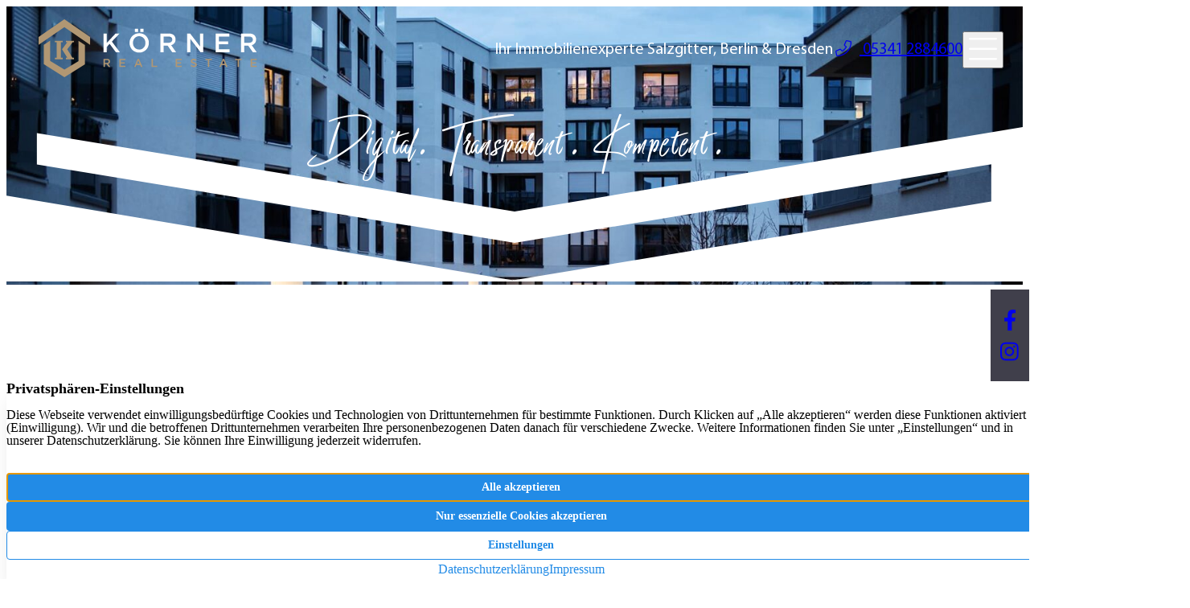

--- FILE ---
content_type: text/html; charset=UTF-8
request_url: https://www.koernerrealestate.de/verwaltung/mietverwaltung/
body_size: 12204
content:
<!DOCTYPE html>
<html lang="de">
<head>
	<meta charset="UTF-8" />
	<meta name="viewport" content="width=device-width, initial-scale=1" />
<meta name='robots' content='index, follow, max-image-preview:large, max-snippet:-1, max-video-preview:-1' />
<!--
    Design und Realisierung:
    screenwork
    https://www.screenwork.de
-->
	<title>Professionelle Mietverwaltung &#8211; Körner Real Estate GmbH</title>
	<meta name="description" content="Wir übernehmen die Verwaltung von Mietobjekten für Wohnraum, sowie für Gewerbeimmobilien – profitieren Sie von unserem Service!" />
	<link rel="canonical" href="https://www.koernerrealestate.de/verwaltung/mietverwaltung/" />
	<meta property="og:locale" content="de_DE" />
	<meta property="og:type" content="article" />
	<meta property="og:title" content="Professionelle Mietverwaltung &#8211; Körner Real Estate GmbH" />
	<meta property="og:description" content="Wir übernehmen die Verwaltung von Mietobjekten für Wohnraum, sowie für Gewerbeimmobilien – profitieren Sie von unserem Service!" />
	<meta property="og:url" content="https://www.koernerrealestate.de/verwaltung/mietverwaltung/" />
	<meta property="og:site_name" content="Körner Real Estate GmbH" />
	<meta property="article:publisher" content="https://www.facebook.com/Koernerrealestate/" />
	<meta property="article:modified_time" content="2022-08-19T10:44:07+00:00" />
	<meta property="og:image" content="https://www.koernerrealestate.de/media/files/sharing-image.png" />
	<meta property="og:image:width" content="1200" />
	<meta property="og:image:height" content="630" />
	<meta property="og:image:type" content="image/png" />
	<meta name="twitter:card" content="summary_large_image" />
	<script type="application/ld+json" class="yoast-schema-graph">{"@context":"https://schema.org","@graph":[{"@type":"WebPage","@id":"https://www.koernerrealestate.de/verwaltung/mietverwaltung/","url":"https://www.koernerrealestate.de/verwaltung/mietverwaltung/","name":"Professionelle Mietverwaltung &#8211; Körner Real Estate GmbH","isPartOf":{"@id":"https://www.koernerrealestate.de/#website"},"datePublished":"2022-07-14T06:52:15+00:00","dateModified":"2022-08-19T10:44:07+00:00","description":"Wir übernehmen die Verwaltung von Mietobjekten für Wohnraum, sowie für Gewerbeimmobilien – profitieren Sie von unserem Service!","breadcrumb":{"@id":"https://www.koernerrealestate.de/verwaltung/mietverwaltung/#breadcrumb"},"inLanguage":"de","potentialAction":[{"@type":"ReadAction","target":["https://www.koernerrealestate.de/verwaltung/mietverwaltung/"]}]},{"@type":"BreadcrumbList","@id":"https://www.koernerrealestate.de/verwaltung/mietverwaltung/#breadcrumb","itemListElement":[{"@type":"ListItem","position":1,"name":"Home","item":"https://www.koernerrealestate.de/"},{"@type":"ListItem","position":2,"name":"Verwaltung","item":"https://www.koernerrealestate.de/?page_id=39"},{"@type":"ListItem","position":3,"name":"Mietverwaltung"}]},{"@type":"WebSite","@id":"https://www.koernerrealestate.de/#website","url":"https://www.koernerrealestate.de/","name":"Körner Real Estate GmbH","description":"Immobilienmakler &amp; Hausverwalter in Salzgitter, Berlin &amp; Dresden","publisher":{"@id":"https://www.koernerrealestate.de/#organization"},"inLanguage":"de"},{"@type":"Organization","@id":"https://www.koernerrealestate.de/#organization","name":"Körner Real Estate GmbH","url":"https://www.koernerrealestate.de/","logo":{"@type":"ImageObject","inLanguage":"de","@id":"https://www.koernerrealestate.de/#/schema/logo/image/","url":"","contentUrl":"","caption":"Körner Real Estate GmbH"},"image":{"@id":"https://www.koernerrealestate.de/#/schema/logo/image/"},"sameAs":["https://www.facebook.com/Koernerrealestate/","https://www.instagram.com/koernerrealestate"]}]}</script>


<title>Professionelle Mietverwaltung &#8211; Körner Real Estate GmbH</title>
<style id='wp-img-auto-sizes-contain-inline-css'>
img:is([sizes=auto i],[sizes^="auto," i]){contain-intrinsic-size:3000px 1500px}
/*# sourceURL=wp-img-auto-sizes-contain-inline-css */
</style>
<style id='wp-block-post-content-inline-css'>
.wp-block-post-content{display:flow-root}
/*# sourceURL=https://www.koernerrealestate.de/wp-includes/blocks/post-content/style.min.css */
</style>
<style id='core-block-supports-inline-css'>
.wp-container-core-columns-is-layout-9d6595d7{flex-wrap:nowrap;}
/*# sourceURL=core-block-supports-inline-css */
</style>
<link rel='stylesheet' id='screenwork-css' href='https://www.koernerrealestate.de/wp-content/themes/screenwork/build/app.css?ver=7b367f9ecdcd94731c0b' media='all' />
<link rel='stylesheet' id='screenwork-fontawesome-css' href='https://www.koernerrealestate.de/wp-content/themes/screenwork/fonts/fontawesome.css?ver=1.0.0' media='all' />
<script src="https://www.koernerrealestate.de/wp-includes/js/dist/vendor/react.min.js?ver=18.3.1.1" id="react-js"></script>
<script src="https://www.koernerrealestate.de/wp-includes/js/dist/vendor/react-dom.min.js?ver=18.3.1.1" id="react-dom-js"></script>
<script src="https://www.koernerrealestate.de/wp-includes/js/dist/vendor/react-jsx-runtime.min.js?ver=18.3.1" id="react-jsx-runtime-js"></script>
<script src="https://www.koernerrealestate.de/wp-content/themes/screenwork/build/app.js?ver=7b367f9ecdcd94731c0b" id="screenwork-js"></script>
<script>window.swPrivacyConfig = {"trackLoggedInUsers":true,"plausibleAnalyticsEnabled":false,"googleTagManagerId":"","googleAnalyticsUserId":"G-0VJ1TSWQWK","googleAdsConversion":{"id":"AW-622449888","label":"AW-622449888\/jLXFCLSpneIBEOCp56gC","phoneNumber":""},"metaPixelId":"","consentYoutube":true,"consentOpenstreetmap":true,"consentGoogleFonts":true,"consentScripts":[],"consentServices":[],"privacyUrl":"https:\/\/www.koernerrealestate.de\/datenschutz\/","imprintUrl":"https:\/\/www.koernerrealestate.de\/impressum\/"};
window._swTrackEvents = []; window.swTrackEvent = function(eventName, eventParams) { window._swTrackEvents.push({eventName: eventName, eventParams: eventParams}); }
window.dataLayer = window.dataLayer || []; function gtag(){dataLayer.push(arguments);}
window.gtag('consent', 'default', {
		ad_storage: 'denied',
		ad_user_data: 'denied',
		ad_personalization: 'denied',
		analytics_storage: 'denied',
		wait_for_update: 500
	});
gtag('js', new Date()); gtag('config', 'G-0VJ1TSWQWK', { cookie_flags: 'secure;samesite=none' });
</script><meta name="theme-color" content="#A78F6E"><link rel="icon" href="https://www.koernerrealestate.de/media/files/cropped-favicon-32x32.png" sizes="32x32" />
<link rel="icon" href="https://www.koernerrealestate.de/media/files/cropped-favicon-192x192.png" sizes="192x192" />
<link rel="apple-touch-icon" href="https://www.koernerrealestate.de/media/files/cropped-favicon-180x180.png" />
<meta name="msapplication-TileImage" content="https://www.koernerrealestate.de/media/files/cropped-favicon-270x270.png" />
</head>

<body class="wp-singular page-template-default page page-id-45 page-child parent-pageid-39 wp-custom-logo wp-embed-responsive wp-theme-screenwork">

<div class="wp-site-blocks">
<swt-mainnavigation-fixed>
    <header id="block_62582dfdc2c57" class=" fixed w-full z-30">
        <div class="flex flex-wrap items-center justify-between px-4 py-2 transition-all duration-200 bg-transparent shadow-none swt-mainnavigation-fixed lg:px-10 md:py-4 gap-x-7 xl:gap-x-40 lg:flex-nowrap gap-y-4"
             data-fixed-on="bg-secondary-500/80 shadow-md" data-fixed-off="bg-transparent shadow-none">
                        <div>
            <a href="https://www.koernerrealestate.de"
               title="Körner Real Estate GmbH"
               class="swt-mainnavigation-fixed transition-[height] duration-200 h-14 md:h-18 relative inline-flex"
               data-fixed-on="h-10" data-fixed-off="h-14 md:h-18"
            >
                <img width="272" height="72" src="https://www.koernerrealestate.de/media/files/logo-kre.svg" class="swt-hover-primary w-auto" alt="Ihr Immobilienmakler in Salzgitter, Dresden &amp; Berlin." decoding="async" />            </a>
            </div>

            <div class="lg:order-last">
                                <swt-mainnavigation-modal class="cursor-pointer" data-settings="{&quot;phone&quot;:&quot;05341 2884600&quot;,&quot;phoneRaw&quot;:&quot;+4953412884600&quot;,&quot;social&quot;:{&quot;facebook&quot;:&quot;https:\/\/www.facebook.com\/Koernerrealestate\/&quot;,&quot;instagram&quot;:&quot;https:\/\/www.instagram.com\/koernerrealestate&quot;,&quot;linkedin&quot;:null,&quot;pinterest&quot;:null,&quot;twitter&quot;:null,&quot;youtube&quot;:null,&quot;xing&quot;:null}}">
                    <div class="swt-hover-primary text-white text-[40px] flex items-center justify-end focus:outline-none">
                        <i class="fa-light fa-bars "></i>
                    </div>
                </swt-mainnavigation-modal>

                <div class="hidden">
                

<nav id="swt-mainnavigation" class="swt-text-body-2 text-primary-100" aria-label="Global">
    <ul class="items-center py-6 lg:flex lg:justify-center gap-4 xl:gap-8">
    <li class="">
<a href="https://www.koernerrealestate.de/" target="_self" class="flex justify-center swt-hover-primary items-center whitespace-nowrap">
Startseite</a>
</li>
<li class="">
<swt-mainnavigation-flyout class="">
<a href="#" aria-current="page" target="_self" class="border-solid border rounded-md p-3 swt-hover-primary items-center whitespace-nowrap">
Verwaltung <i data-close="fa-light fa-chevron-down fa-fw ml-1 transition-[transform] rotate-180" class="fa-light fa-chevron-down fa-fw ml-1 transition-[transform] rotate-0"></i>
</a>


<template>
        <div class="bg-white text-slate-700 rounded-md drop-shadow-md">
            <div class="max-w-screen-sm">
                <ul class="grid grid-cols-2 p-2">
        <li class="min-w-[9rem]">
        <a href="https://www.koernerrealestate.de/verwaltung/portfolio-verwaltung/" target="_self" class="p-3 flex flex-col justify-between hover:bg-gray-50 transition ease-in-out duration-150 ">
        <div class="flex flex-col items-center space-y-2">
            <div class="inline-flex items-center justify-center h-10 w-10 rounded-md swt-bg-primary swt-text-primary sm:h-12 sm:w-12">
                <i class="text-2xl " aria-hidden="true"></i>
            </div>
            <div>
                <p class="swt-text-body-1 text-gray-900">Portfolio-Verwaltung</p>
            </div>
        </div>
        </a>
    </li>    <li class="min-w-[9rem]">
        <a href="https://www.koernerrealestate.de/verwaltung/weg-verwaltung/" target="_self" class="p-3 flex flex-col justify-between hover:bg-gray-50 transition ease-in-out duration-150 ">
        <div class="flex flex-col items-center space-y-2">
            <div class="inline-flex items-center justify-center h-10 w-10 rounded-md swt-bg-primary swt-text-primary sm:h-12 sm:w-12">
                <i class="text-2xl " aria-hidden="true"></i>
            </div>
            <div>
                <p class="swt-text-body-1 text-gray-900">WEG-Verwaltung</p>
            </div>
        </div>
        </a>
    </li>    <li class="min-w-[9rem]">
        <a href="https://www.koernerrealestate.de/verwaltung/mietverwaltung/" target="_self" class="p-3 flex flex-col justify-between hover:bg-gray-50 transition ease-in-out duration-150 bg-primary-100">
        <div class="flex flex-col items-center space-y-2">
            <div class="inline-flex items-center justify-center h-10 w-10 rounded-md swt-bg-primary swt-text-primary sm:h-12 sm:w-12">
                <i class="text-2xl " aria-hidden="true"></i>
            </div>
            <div>
                <p class="swt-text-body-1 text-gray-900">Mietverwaltung</p>
            </div>
        </div>
        </a>
    </li>    <li class="min-w-[9rem]">
        <a href="https://www.koernerrealestate.de/verwaltung/reside-kleine-verwaltung/" target="_self" class="p-3 flex flex-col justify-between hover:bg-gray-50 transition ease-in-out duration-150 ">
        <div class="flex flex-col items-center space-y-2">
            <div class="inline-flex items-center justify-center h-10 w-10 rounded-md swt-bg-primary swt-text-primary sm:h-12 sm:w-12">
                <i class="text-2xl " aria-hidden="true"></i>
            </div>
            <div>
                <p class="swt-text-body-1 text-gray-900">RESIDE – kleine Verwaltung</p>
            </div>
        </div>
        </a>
    </li>
                </ul>
            </div>

            <div class="swt-bg-primary p-1 rounded-b-md">
            </div>

        </div>
    </template>

</swt-mainnavigation-flyout>
<div class='hidden'><ul><li><a href="https://www.koernerrealestate.de/verwaltung/portfolio-verwaltung/" target="_self">Portfolio-Verwaltung</a></li><li><a href="https://www.koernerrealestate.de/verwaltung/weg-verwaltung/" target="_self">WEG-Verwaltung</a></li><li><a href="https://www.koernerrealestate.de/verwaltung/mietverwaltung/" target="_self" aria-current="page">Mietverwaltung</a></li><li><a href="https://www.koernerrealestate.de/verwaltung/reside-kleine-verwaltung/" target="_self">RESIDE – kleine Verwaltung</a></li></ul></div></li>
<li class="">
<swt-mainnavigation-flyout class="">
<a href="#" target="_self" class="flex justify-center swt-hover-primary items-center whitespace-nowrap">
Maklertätigkeit <i data-close="fa-light fa-chevron-down fa-fw ml-1 transition-[transform] rotate-180" class="fa-light fa-chevron-down fa-fw ml-1 transition-[transform] rotate-0"></i>
</a>


<template>
        <div class="bg-white text-slate-700 rounded-md drop-shadow-md">
            <div class="max-w-screen-sm">
                <ul class="grid grid-cols-3 p-2">
        <li class="min-w-[9rem]">
        <a href="https://www.koernerrealestate.de/maklertaetigkeit/immobilienangebote/" target="_self" class="p-3 flex flex-col justify-between hover:bg-gray-50 transition ease-in-out duration-150 ">
        <div class="flex flex-col items-center space-y-2">
            <div class="inline-flex items-center justify-center h-10 w-10 rounded-md swt-bg-primary swt-text-primary sm:h-12 sm:w-12">
                <i class="text-2xl " aria-hidden="true"></i>
            </div>
            <div>
                <p class="swt-text-body-1 text-gray-900">Immobilienangebote</p>
            </div>
        </div>
        </a>
    </li>    <li class="min-w-[9rem]">
        <a href="http://www.kre-wertermittlung.de/" target="_blank" class="p-3 flex flex-col justify-between hover:bg-gray-50 transition ease-in-out duration-150 ">
        <div class="flex flex-col items-center space-y-2">
            <div class="inline-flex items-center justify-center h-10 w-10 rounded-md swt-bg-primary swt-text-primary sm:h-12 sm:w-12">
                <i class="text-2xl " aria-hidden="true"></i>
            </div>
            <div>
                <p class="swt-text-body-1 text-gray-900">Wertermittlung</p>
            </div>
        </div>
        </a>
    </li>    <li class="min-w-[9rem]">
        <a href="https://www.koernerrealestate.de/maklertaetigkeit/verkaufen/" target="_self" class="p-3 flex flex-col justify-between hover:bg-gray-50 transition ease-in-out duration-150 ">
        <div class="flex flex-col items-center space-y-2">
            <div class="inline-flex items-center justify-center h-10 w-10 rounded-md swt-bg-primary swt-text-primary sm:h-12 sm:w-12">
                <i class="text-2xl " aria-hidden="true"></i>
            </div>
            <div>
                <p class="swt-text-body-1 text-gray-900">Verkaufen</p>
            </div>
        </div>
        </a>
    </li>    <li class="min-w-[9rem]">
        <a href="https://www.koernerrealestate.de/maklertaetigkeit/tippgeber/" target="_self" class="p-3 flex flex-col justify-between hover:bg-gray-50 transition ease-in-out duration-150 ">
        <div class="flex flex-col items-center space-y-2">
            <div class="inline-flex items-center justify-center h-10 w-10 rounded-md swt-bg-primary swt-text-primary sm:h-12 sm:w-12">
                <i class="text-2xl " aria-hidden="true"></i>
            </div>
            <div>
                <p class="swt-text-body-1 text-gray-900">Tippgeber</p>
            </div>
        </div>
        </a>
    </li>    <li class="min-w-[9rem]">
        <a href="https://www.koernerrealestate.de/maklertaetigkeit/homestaging/" target="_self" class="p-3 flex flex-col justify-between hover:bg-gray-50 transition ease-in-out duration-150 ">
        <div class="flex flex-col items-center space-y-2">
            <div class="inline-flex items-center justify-center h-10 w-10 rounded-md swt-bg-primary swt-text-primary sm:h-12 sm:w-12">
                <i class="text-2xl " aria-hidden="true"></i>
            </div>
            <div>
                <p class="swt-text-body-1 text-gray-900">Homestaging</p>
            </div>
        </div>
        </a>
    </li>    <li class="min-w-[9rem]">
        <a href="https://www.koernerrealestate.de/suchprofil/" target="_self" class="p-3 flex flex-col justify-between hover:bg-gray-50 transition ease-in-out duration-150 ">
        <div class="flex flex-col items-center space-y-2">
            <div class="inline-flex items-center justify-center h-10 w-10 rounded-md swt-bg-primary swt-text-primary sm:h-12 sm:w-12">
                <i class="text-2xl " aria-hidden="true"></i>
            </div>
            <div>
                <p class="swt-text-body-1 text-gray-900">Suchprofil</p>
            </div>
        </div>
        </a>
    </li>
                </ul>
            </div>

            <div class="swt-bg-primary p-1 rounded-b-md">
            </div>

        </div>
    </template>

</swt-mainnavigation-flyout>
<div class='hidden'><ul><li><a href="https://www.koernerrealestate.de/maklertaetigkeit/immobilienangebote/" target="_self">Immobilienangebote</a></li><li><a href="http://www.kre-wertermittlung.de/" target="_blank">Wertermittlung</a></li><li><a href="https://www.koernerrealestate.de/maklertaetigkeit/verkaufen/" target="_self">Verkaufen</a></li><li><a href="https://www.koernerrealestate.de/maklertaetigkeit/tippgeber/" target="_self">Tippgeber</a></li><li><a href="https://www.koernerrealestate.de/maklertaetigkeit/homestaging/" target="_self">Homestaging</a></li><li><a href="https://www.koernerrealestate.de/suchprofil/" target="_self">Suchprofil</a></li></ul></div></li>
<li class="">
<a href="https://www.koernerrealestate.de/projektentwicklung/" target="_self" class="flex justify-center swt-hover-primary items-center whitespace-nowrap">
Projektentwicklung</a>
</li>
<li class="">
<a href="https://www.koernerrealestate.de/handwerk/" target="_self" class="flex justify-center swt-hover-primary items-center whitespace-nowrap">
Handwerk</a>
</li>
<li class="">
<swt-mainnavigation-flyout class="">
<a href="#" target="_self" class="flex justify-center swt-hover-primary items-center whitespace-nowrap">
Unternehmen <i data-close="fa-light fa-chevron-down fa-fw ml-1 transition-[transform] rotate-180" class="fa-light fa-chevron-down fa-fw ml-1 transition-[transform] rotate-0"></i>
</a>


<template>
        <div class="bg-white text-slate-700 rounded-md drop-shadow-md">
            <div class="max-w-screen-sm">
                <ul class="grid grid-cols-3 p-2">
        <li class="min-w-[9rem]">
        <a href="https://www.koernerrealestate.de/unternehmen/standort-salzgitter/" target="_self" class="p-3 flex flex-col justify-between hover:bg-gray-50 transition ease-in-out duration-150 ">
        <div class="flex flex-col items-center space-y-2">
            <div class="inline-flex items-center justify-center h-10 w-10 rounded-md swt-bg-primary swt-text-primary sm:h-12 sm:w-12">
                <i class="text-2xl " aria-hidden="true"></i>
            </div>
            <div>
                <p class="swt-text-body-1 text-gray-900">Standort Salzgitter</p>
            </div>
        </div>
        </a>
    </li>    <li class="min-w-[9rem]">
        <a href="https://www.koernerrealestate.de/unternehmen/standort-dresden/" target="_self" class="p-3 flex flex-col justify-between hover:bg-gray-50 transition ease-in-out duration-150 ">
        <div class="flex flex-col items-center space-y-2">
            <div class="inline-flex items-center justify-center h-10 w-10 rounded-md swt-bg-primary swt-text-primary sm:h-12 sm:w-12">
                <i class="text-2xl " aria-hidden="true"></i>
            </div>
            <div>
                <p class="swt-text-body-1 text-gray-900">Standort Dresden</p>
            </div>
        </div>
        </a>
    </li>    <li class="min-w-[9rem]">
        <a href="https://www.koernerrealestate.de/unternehmen/standort-berlin/" target="_self" class="p-3 flex flex-col justify-between hover:bg-gray-50 transition ease-in-out duration-150 ">
        <div class="flex flex-col items-center space-y-2">
            <div class="inline-flex items-center justify-center h-10 w-10 rounded-md swt-bg-primary swt-text-primary sm:h-12 sm:w-12">
                <i class="text-2xl " aria-hidden="true"></i>
            </div>
            <div>
                <p class="swt-text-body-1 text-gray-900">Standort Berlin</p>
            </div>
        </div>
        </a>
    </li>    <li class="min-w-[9rem]">
        <a href="https://www.koernerrealestate.de/unternehmen/referenzimmobilien/" target="_self" class="p-3 flex flex-col justify-between hover:bg-gray-50 transition ease-in-out duration-150 ">
        <div class="flex flex-col items-center space-y-2">
            <div class="inline-flex items-center justify-center h-10 w-10 rounded-md swt-bg-primary swt-text-primary sm:h-12 sm:w-12">
                <i class="text-2xl " aria-hidden="true"></i>
            </div>
            <div>
                <p class="swt-text-body-1 text-gray-900">Referenzimmobilien</p>
            </div>
        </div>
        </a>
    </li>    <li class="min-w-[9rem]">
        <a href="https://www.koernerrealestate.de/unternehmen/kundenstimmen/" target="_self" class="p-3 flex flex-col justify-between hover:bg-gray-50 transition ease-in-out duration-150 ">
        <div class="flex flex-col items-center space-y-2">
            <div class="inline-flex items-center justify-center h-10 w-10 rounded-md swt-bg-primary swt-text-primary sm:h-12 sm:w-12">
                <i class="text-2xl " aria-hidden="true"></i>
            </div>
            <div>
                <p class="swt-text-body-1 text-gray-900">Kundenstimmen</p>
            </div>
        </div>
        </a>
    </li>    <li class="min-w-[9rem]">
        <a href="https://www.koernerrealestate.de/unternehmen/news/" target="_self" class="p-3 flex flex-col justify-between hover:bg-gray-50 transition ease-in-out duration-150 ">
        <div class="flex flex-col items-center space-y-2">
            <div class="inline-flex items-center justify-center h-10 w-10 rounded-md swt-bg-primary swt-text-primary sm:h-12 sm:w-12">
                <i class="text-2xl " aria-hidden="true"></i>
            </div>
            <div>
                <p class="swt-text-body-1 text-gray-900">News</p>
            </div>
        </div>
        </a>
    </li>    <li class="min-w-[9rem]">
        <a href="https://www.koernerrealestate.de/unternehmen/ratgeber/" target="_self" class="p-3 flex flex-col justify-between hover:bg-gray-50 transition ease-in-out duration-150 ">
        <div class="flex flex-col items-center space-y-2">
            <div class="inline-flex items-center justify-center h-10 w-10 rounded-md swt-bg-primary swt-text-primary sm:h-12 sm:w-12">
                <i class="text-2xl " aria-hidden="true"></i>
            </div>
            <div>
                <p class="swt-text-body-1 text-gray-900">Ratgeber</p>
            </div>
        </div>
        </a>
    </li>
                </ul>
            </div>

            <div class="swt-bg-primary p-1 rounded-b-md">
            </div>

        </div>
    </template>

</swt-mainnavigation-flyout>
<div class='hidden'><ul><li><a href="https://www.koernerrealestate.de/unternehmen/standort-salzgitter/" target="_self">Standort Salzgitter</a></li><li><a href="https://www.koernerrealestate.de/unternehmen/standort-dresden/" target="_self">Standort Dresden</a></li><li><a href="https://www.koernerrealestate.de/unternehmen/standort-berlin/" target="_self">Standort Berlin</a></li><li><a href="https://www.koernerrealestate.de/unternehmen/referenzimmobilien/" target="_self">Referenzimmobilien</a></li><li><a href="https://www.koernerrealestate.de/unternehmen/kundenstimmen/" target="_self">Kundenstimmen</a></li><li><a href="https://www.koernerrealestate.de/unternehmen/news/" target="_self">News</a></li><li><a href="https://www.koernerrealestate.de/unternehmen/ratgeber/" target="_self">Ratgeber</a></li></ul></div></li>
<li class="">
<a href="https://www.koernerrealestate.de/kontakt/" target="_self" class="flex justify-center swt-hover-primary items-center whitespace-nowrap">
Kontakt</a>
</li>
    </ul>
</nav>
                </div>
            </div>

            <div class="grid items-center justify-between order-first grid-cols-1 ml-auto basis-full lg:basis-auto lg:order-none md:flex lg:gap-x-7 xl:gap-x-40">
                <p class="hidden text-white swt-text-subheading-1 md:block">
                    Ihr Immobilienexperte Salzgitter, Berlin &amp; Dresden                </p>

                <p class="text-white swt-text-subheading-1 whitespace-nowrap">
                <a href="tel:+4953412884600"
                    title="Rufen Sie uns an"
                    class="swt-hover-primary">
                    <i class="mr-2 fa-light fa-phone-flip fa-fw"></i>
                    05341 2884600                </a>
                </p>
            </div>
        </div>
    </header>
</swt-mainnavigation-fixed>



<div class="bg-secondary-500 text-secondary-100 fixed right-0 top-1/2 -translate-y-1/2 z-[2] md:grid grid-cols-1 gap-y-2 hidden px-2 py-6 text-center swt-text-subheading-2 group">
                <a href="https://www.facebook.com/Koernerrealestate/"
               title="Folgen Sie uns auf Facebook"
               target="_blank"
               class="swt-hover-primary">
                <i class="fa-brands fa-facebook-f fa-fw"></i>
            </a>
                    <a href="https://www.instagram.com/koernerrealestate"
               title="Folgen Sie uns auf Instagram"
               target="_blank"
               class="swt-hover-primary">
                <i class="fa-brands fa-instagram fa-fw"></i>
            </a>
        
    <div class="h-20 w-[1px] bg-secondary-100 mx-auto my-4 group-hover:h-24 transition-[height] duration-500"></div>

    <span class="[writing-mode:vertical-lr] rotate-180 swt-text-subheading-1">
        Folgen Sie uns
    </span>
</div>


<div class="entry-content wp-block-post-content is-layout-flow wp-block-post-content-is-layout-flow">
<section id="block_62cfdc6c9ddda" class="">
    

   <div class="h-[48vh] relative flex items-center">
       <div class="absolute h-full w-full inset-0">
           <img fetchpriority="high" decoding="async" width="1920" height="936" src="https://www.koernerrealestate.de/media/files/wohnkomplex.jpg" class="absolute inset-0 h-full w-full object-cover" alt="Wohnkomplex" loading="eager" srcset="https://www.koernerrealestate.de/media/files/wohnkomplex.jpg 1920w, https://www.koernerrealestate.de/media/files/wohnkomplex-300x146.jpg 300w, https://www.koernerrealestate.de/media/files/wohnkomplex-1024x499.jpg 1024w, https://www.koernerrealestate.de/media/files/wohnkomplex-768x374.jpg 768w, https://www.koernerrealestate.de/media/files/wohnkomplex-1536x749.jpg 1536w" sizes="(max-width: 1920px) 100vw, 1920px" />
           <div class="bg-image-gradient-primary absolute inset-0"></div>
       </div>


       <div class="max-w-[839px] mx-auto w-full relative px-2 xl:px-0 text-center text-white">


               <p class="hidden md:block swt-text-display-5 text-white">
                   Digital. Transparent. Kompetent.               </p>

       </div>

       <div class="absolute inset-x-0 bottom-0">
           <svg width="100%" height="192" viewBox="0 0 1920 192" fill="none" preserveAspectRatio="none" xmlns="http://www.w3.org/2000/svg">
               <path d="M960 105.104L57.5 7.45148V46.5L960 144.043L1860.5 46.3148V92.5L960 190.228L957.318 189.899L956.39 189.789L956.802 190.448L0 85.2337V192.093H1920V0L960 105.104Z" fill="white"/>
           </svg>
       </div>
   </div>
   </section>






<!-- Container -->

<div id="block_62d569d82dace" class="py-12 lg:py-32 px-4 xl:px-0 max-w-screen-xl mx-auto">
    
    <div class="">
        
<div id="block_62d66cf456e7b" class="grid grid-cols-1 lg:grid-cols-11 gap-y-10">
    




<div class="lg:col-span-4" style="">
<div id="block_62d66d0856e7c" class="inline-block relative">
    <img decoding="async" width="650" height="568" src="https://www.koernerrealestate.de/media/files/mietverwaltung.jpg" class="inline-block" alt="Mietverwaltung in Berlin, Dresden und Salzgitter" loading="eager" srcset="https://www.koernerrealestate.de/media/files/mietverwaltung.jpg 650w, https://www.koernerrealestate.de/media/files/mietverwaltung-300x262.jpg 300w" sizes="(max-width: 650px) 100vw, 650px"><div class="absolute inset-0 [background:linear-gradient(0deg,rgba(156,76,74,0.3)0%,rgba(164,66,37,0.3)14.9%,rgba(153,134,117,0.3)46.15%,rgba(152,179,189,0.45)96.15%)]"></div>

<div class="absolute top-6 left-6">
    <svg width="57" height="64" viewbox="0 0 57 64" fill="none" xmlns="http://www.w3.org/2000/svg">
        <path d="M28.5572 0.0630854L28.4949 0L28.4015 0.0630854L0 19.5565L0.0311421 28.1992L28.4949 8.67424L56.9275 28.1992L56.9586 19.5565L28.5572 0.0630854Z" fill="#403F4B"></path>
        <path d="M44.1281 46.1783L28.5882 55.6412L12.7993 46.0206V23.4991L5.73004 28.2621V49.4903L28.5571 63.9684L28.5882 64H28.6194V63.9684L51.2284 49.6796V28.4829L44.1281 23.6884V46.1783Z" fill="#403F4B"></path>
        <path d="M17.9377 42.5193V44.128H26.7197V42.5193H24.6021V25.2655H26.7197V23.6884H17.9377V25.2655H20.0553V42.5193H17.9377Z" fill="#403F4B"></path>
        <path d="M31.7647 42.5193H30.2388V44.128H39.0208V42.5193H37.4326L31.7024 33.1512L37.6817 25.2655H39.0208V23.6884H30.2388V25.2655H31.7959L25.8789 33.1512L31.7647 42.5193Z" fill="#403F4B"></path>
    </svg>
</div>
    <p class="swt-text-image-overlay-large text-primary-100 [hyphens:auto] absolute bottom-0 md:-right-12 md:translate-y-1/2">
        Zur Miete    </p>
</div>
</div><div class="lg:col-span-6 lg:col-start-6 order-first lg:order-none" style="">
<div id="block_62d6708ac9a87" class="flex flex-nowrap gap-x-5 items-end">
    
        <div class="flex flex-nowrap gap-x-2 mb-2">
            <div class="w-2 h-[88px] bg-primary-100 motion-safe:animate-bounce mt-6" style="animation-duration: 2s"></div>
            <div class="w-2 h-[88px] bg-primary-100 motion-safe:animate-bounce" style="animation-duration: 1.5s"></div>
        </div>

        
    <div>
        

<h1 class="is-style-primary wp-block-heading">Mietverwaltung f&uuml;r Wohn- und Gewerbeimmobilien</h1>



            </div>
</div>



<p class="is-style-primary">Wir &uuml;bernehmen die Verwaltung von Mietobjekten f&uuml;r Wohnraum, sowie f&uuml;r Gewerbeimmobilien und gehen dabei individuell auf die W&uuml;nsche und Besonderheiten des Eigent&uuml;mers ein.</p>



<p class="is-style-primary">Wir b&uuml;ndeln hier unsere Kompetenzen und &uuml;bernehmen von der Vermietung, &uuml;ber die Buchhaltung bis hin zum regelm&auml;&szlig;igen Reporting alle Themen zur Bewirtschaftung und Werterhalt Ihrer Immobilie.</p>
</div></div>


    </div>
</div>

<!-- /Containter -->



<div id="block_62d6904c905b2" class="absolute right-0 h-[482px] w-screen overflow-hidden -translate-y-1/2 -z-[1] hidden md:block">
    <div class="sw-diy-kicon w-[721px] h-[482px] bg-contain bg-no-repeat ml-auto bg-right sw-slide-in-k-anim"></div>
</div>



<!-- Container -->

<div id="block_62d694fa905b3" class="py-8 lg:py-20 px-4 xl:px-0 max-w-screen-xl mx-auto">
    
    <div class="">
        
<div id="block_62d69f79905b4" class="grid grid-cols-1 lg:grid-cols-9 gap-x-2 gap-y-6">
    




<div class="lg:col-span-2" style="">
<div id="block_62d6a0496320d" class="flex flex-nowrap gap-x-5 items-end">
    
        <div class="flex flex-nowrap gap-x-2 mb-2">
            <div class="w-2 h-[88px] bg-primary-100 motion-safe:animate-bounce mt-6" style="animation-duration: 2s"></div>
            <div class="w-2 h-[88px] bg-primary-100 motion-safe:animate-bounce" style="animation-duration: 1.5s"></div>
        </div>

        
    <div>
        

<h2 class="is-style-primary wp-block-heading">Weitere Leistungen</h2>



            </div>
</div>



<p class="is-style-primary">Rund um die Verwaltung von Immobilien deutschlandweit.</p>
</div><div class="lg:col-span-6 lg:col-start-4" style="">
<div id="block_62d906856d526" class="grid grid-cols-1 md:grid-cols-2 gap-x-2 gap-y-6">
    

    <div class="text-center group">
    <a href="https://www.koernerrealestate.de/verwaltung/portfolio-verwaltung/" title="Portfolio-Verwaltung">
        <div class="relative">
            <div class="relative min-h-[290px] mb-5">
            <img decoding="async" width="650" height="447" src="https://www.koernerrealestate.de/media/files/portfolio-verwaltung-teaser.jpg" class="absolute inset-0 object-cover h-full w-full" alt="Portfolio-Verwaltung in Berlin, Dresden und Salzgitter" srcset="https://www.koernerrealestate.de/media/files/portfolio-verwaltung-teaser.jpg 650w, https://www.koernerrealestate.de/media/files/portfolio-verwaltung-teaser-300x206.jpg 300w" sizes="(max-width: 650px) 100vw, 650px">            </div>

            <div class="swt-image-hover absolute inset-0 bg-bottom bg-cover opacity-0 group-hover:opacity-100 transition-[opacity] duration-700">
                <p class="swt-text-subheading-1 absolute top-5 left-6 text-secondary-500 text-left uppercase">
                    Digital.<br>Transparent<br>Kompetent.
                </p>

                <p class="swt-text-display-5 text-primary-500 absolute -bottom-4 right-0 tracking-normal">
                    Wir verwalten..                </p>
            </div>
        </div>
    </a>

        <p class="swt-text-display-1 text-zinc-700 my-2">
        Portfolio-Verwaltung        </p>
        <ul class="flex justify-center text-secondary-300 text-lg gap-x-2">
            <li>

                <a href="https://www.koernerrealestate.de/verwaltung/portfolio-verwaltung/" title="Portfolio-Verwaltung" class="swt-hover-primary">
                    <i class="fa-solid fa-circle-info"></i>
                </a>
            </li>

            <li>
                <a href="/kontakt" title="Kontakt aufnehmen" rel="noopener" class="swt-hover-primary">
                    <i class="fa-solid fa-envelope"></i>
                </a>
            </li>
        </ul>
    </div>



    <div class="text-center group">
    <a href="https://www.koernerrealestate.de/verwaltung/weg-verwaltung/" title="WEG-Verwaltung">
        <div class="relative">
            <div class="relative min-h-[290px] mb-5">
            <img decoding="async" width="650" height="447" src="https://www.koernerrealestate.de/media/files/weg-verwaltung-teaser.jpg" class="absolute inset-0 object-cover h-full w-full" alt="WEG-Verwaltung in Berlin, Dresden und Salzgitter" srcset="https://www.koernerrealestate.de/media/files/weg-verwaltung-teaser.jpg 650w, https://www.koernerrealestate.de/media/files/weg-verwaltung-teaser-300x206.jpg 300w" sizes="(max-width: 650px) 100vw, 650px">            </div>

            <div class="swt-image-hover absolute inset-0 bg-bottom bg-cover opacity-0 group-hover:opacity-100 transition-[opacity] duration-700">
                <p class="swt-text-subheading-1 absolute top-5 left-6 text-secondary-500 text-left uppercase">
                    Digital.<br>Transparent<br>Kompetent.
                </p>

                <p class="swt-text-display-5 text-primary-500 absolute -bottom-4 right-0 tracking-normal">
                    Wir verwalten..                </p>
            </div>
        </div>
    </a>

        <p class="swt-text-display-1 text-zinc-700 my-2">
        WEG-Verwaltung        </p>
        <ul class="flex justify-center text-secondary-300 text-lg gap-x-2">
            <li>

                <a href="https://www.koernerrealestate.de/verwaltung/weg-verwaltung/" title="WEG-Verwaltung" class="swt-hover-primary">
                    <i class="fa-solid fa-circle-info"></i>
                </a>
            </li>

            <li>
                <a href="/kontakt" title="Kontakt aufnehmen" rel="noopener" class="swt-hover-primary">
                    <i class="fa-solid fa-envelope"></i>
                </a>
            </li>
        </ul>
    </div>

</div>
</div></div>


    </div>
</div>

<!-- /Containter -->
</div>


<div id="block_62d53746c5a8e" class="relative overflow-hidden">
    <div class="absolute inset-0 mt-auto h-1/2 bg-secondary-900"></div>

    <div class="relative py-8 lg:py-20 px-4 xl:px-0 max-w-screen-xl mx-auto shadow-xl z-[1]">
        <div class="absolute -left-[100vw] right-0 inset-y-0 shadow-green-900">
            <div class="[background:linear-gradient(270.89deg,#363640_-0.03%,#1F1F23_95.5%)] w-full h-full rotate-180"></div>

            <div class="absolute inset-y-0 hidden -right-36 w-36 xl:block">
                <svg version="1.1" id="Ebene_1" xmlns="http://www.w3.org/2000/svg" xmlns:xlink="http://www.w3.org/1999/xlink" x="0px" y="0px"
                    viewBox="0 0 100.3 236" style="enable-background:new 0 0 100.3 236;" xml:space="preserve" width="100%" height="100%" preserveAspectRatio="xMaxYMid slice">
                <style type="text/css">
                    .st0{fill:#1f1f23;}
                </style>
                <path class="st0" d="M0.6,0L0,0v236h2.3l67.8-118L0.6,0z"/>
                <path class="st0" d="M100.3,118L32.1,0L15.8,0l69.3,118L17.3,236h14.8L100.3,118z"/>
                </svg>
            </div>
        </div>

        <div class="relative grid grid-cols-1 divide-y text-zinc-100 md:grid-cols-3 md:divide-y-0 md:divide-x divide-secondary-500">
            
    <div class="relative py-12 overflow-hidden text-center swt-text-caption md:py-0">
        <p class="my-2 uppercase swt-text-subheading-1">Salzgitter</p>
        <p>Petershagener Straße 45</p>
        <p>38259 Salzgitter</p>

        <ul class="flex justify-center mt-4 text-secondary-100 gap-x-4">
            <li>
                <a href="tel:+495341-2884600"
                   class="relative block group">
                    <i class="text-2xl fa-solid fa-fw fa-phone-flip"></i>

                    <div class="absolute inline-block right-8">
                    <span class="relative block w-32 h-10 overflow-hidden">
                        <span class="absolute -right-36 group-hover:right-0 transition-[all] duration-1000 ease-in whitespace-nowrap">
                            05341 &#8211; 2884600                        </span>
                    </span>
                    </div>
                </a>
            </li>

            <li class="flex items-center">
                <a href="mailto:info@koernerrealestate.de"
                   class="block group">
                    <i class="mr-2 text-2xl fa-solid fa-fw fa-envelope"></i>

                    <div class="absolute inline-block">
                    <span class="relative block w-32 h-10 overflow-hidden">
                        <span class="absolute -left-28 group-hover:left-0 transition-[all] duration-1000 ease-in whitespace-nowrap">
                            E-Mail senden
                        </span>
                    </span>
                    </div>
                </a>
            </li>
        </ul>
    </div>

    
    <div class="relative py-12 overflow-hidden text-center swt-text-caption md:py-0">
        <p class="my-2 uppercase swt-text-subheading-1">Dresden</p>
        <p>Krenkelstraße 3</p>
        <p>01309 Dresden</p>

        <ul class="flex justify-center mt-4 text-secondary-100 gap-x-4">
            <li>
                <a href="tel:+49351-21303770"
                   class="relative block group">
                    <i class="text-2xl fa-solid fa-fw fa-phone-flip"></i>

                    <div class="absolute inline-block right-8">
                    <span class="relative block w-32 h-10 overflow-hidden">
                        <span class="absolute -right-36 group-hover:right-0 transition-[all] duration-1000 ease-in whitespace-nowrap">
                            0351 &#8211; 213 037 70                        </span>
                    </span>
                    </div>
                </a>
            </li>

            <li class="flex items-center">
                <a href="mailto:info@koernerrealestate.de"
                   class="block group">
                    <i class="mr-2 text-2xl fa-solid fa-fw fa-envelope"></i>

                    <div class="absolute inline-block">
                    <span class="relative block w-32 h-10 overflow-hidden">
                        <span class="absolute -left-28 group-hover:left-0 transition-[all] duration-1000 ease-in whitespace-nowrap">
                            E-Mail senden
                        </span>
                    </span>
                    </div>
                </a>
            </li>
        </ul>
    </div>

    
    <div class="relative py-12 overflow-hidden text-center swt-text-caption md:py-0">
        <p class="my-2 uppercase swt-text-subheading-1">Berlin</p>
        <p>Reichsstraße 5</p>
        <p>14052 Berlin</p>

        <ul class="flex justify-center mt-4 text-secondary-100 gap-x-4">
            <li>
                <a href="tel:+4930-700800760"
                   class="relative block group">
                    <i class="text-2xl fa-solid fa-fw fa-phone-flip"></i>

                    <div class="absolute inline-block right-8">
                    <span class="relative block w-32 h-10 overflow-hidden">
                        <span class="absolute -right-36 group-hover:right-0 transition-[all] duration-1000 ease-in whitespace-nowrap">
                            030 &#8211; 700 800 760                        </span>
                    </span>
                    </div>
                </a>
            </li>

            <li class="flex items-center">
                <a href="mailto:info@koernerrealestate.de"
                   class="block group">
                    <i class="mr-2 text-2xl fa-solid fa-fw fa-envelope"></i>

                    <div class="absolute inline-block">
                    <span class="relative block w-32 h-10 overflow-hidden">
                        <span class="absolute -left-28 group-hover:left-0 transition-[all] duration-1000 ease-in whitespace-nowrap">
                            E-Mail senden
                        </span>
                    </span>
                    </div>
                </a>
            </li>
        </ul>
    </div>

            </div>
    </div>
</div>



<footer id="block_62582e19c2c58" class="bg-secondary-900 swt-text-caption text-zinc-400 relative overflow-hidden py-8 lg:py-16">
    <div class="absolute left-0 bottom-11">
        <svg width="404" height="373" viewBox="0 0 404 373" fill="none" xmlns="http://www.w3.org/2000/svg">
        <path d="M388.147 275.012H376.573V271.353H388.147V275.012ZM368.857 275.012H357.284V271.353H368.857V275.012ZM349.568 275.012H337.994V271.353H349.568V275.012ZM330.278 275.012H318.704V271.353H330.278V275.012Z" fill="#403F4B"/>
        <path d="M403.376 248.588H399.721V259.971H403.376V248.588Z" fill="#403F4B"/>
        <path d="M403.376 229.685H399.721V241.067H403.376V229.685Z" fill="#403F4B"/>
        <path d="M403.376 210.578H399.721V221.961H403.376V210.578Z" fill="#403F4B"/>
        <path d="M403.376 191.675H399.721V203.058H403.376V191.675Z" fill="#403F4B"/>
        <path d="M403.376 172.772H399.721V184.154H403.376V172.772Z" fill="#403F4B"/>
        <path d="M403.376 153.868H399.721V165.251H403.376V153.868Z" fill="#403F4B"/>
        <path d="M403.376 134.965H399.721V146.348H403.376V134.965Z" fill="#403F4B"/>
        <path d="M403.376 116.062H399.721V127.445H403.376V116.062Z" fill="#403F4B"/>
        <path d="M403.376 96.9553H399.721V108.338H403.376V96.9553Z" fill="#403F4B"/>
        <path d="M403.376 78.0522H399.721V89.4349H403.376V78.0522Z" fill="#403F4B"/>
        <path d="M403.376 59.1489H399.721V70.5315H403.376V59.1489Z" fill="#403F4B"/>
        <path d="M403.376 40.2456H399.721V51.6282H403.376V40.2456Z" fill="#403F4B"/>
        <path d="M403.376 21.3423H399.721V32.7249H403.376V21.3423Z" fill="#403F4B"/>
        <path d="M403.376 2.23584H399.721V13.6185H403.376V2.23584Z" fill="#403F4B"/>
        <path d="M403.579 275.012H396.066V271.353H399.924V267.491H403.579V275.012ZM311.191 275.012H305.506V271.353H311.191V275.012Z" fill="#403F4B"/>
        <path d="M351.801 221.554H261.241V217.489H347.74C347.334 208.749 343.679 173.381 317.689 154.478C299.212 140.86 279.11 133.542 261.241 133.542V129.477C279.922 129.477 300.836 137.201 319.923 151.226C351.395 174.194 351.598 217.692 351.598 219.522V221.554H351.801Z" fill="#403F4B"/>
        <path d="M155.453 241.474V237.409C168.651 237.409 183.474 231.921 197.281 221.961C215.962 208.342 219.007 183.341 219.413 176.227H155.453V172.162H223.474V174.194C223.474 175.617 223.271 207.936 199.515 225.213C185.301 235.579 169.666 241.474 155.453 241.474Z" fill="#403F4B"/>
        <path d="M257.79 372.171H255.759C254.135 372.171 217.992 371.967 198.905 345.544C187.332 329.486 180.834 312.005 180.834 296.354H184.895C184.895 311.192 190.987 327.86 202.154 343.104C217.586 364.447 246.013 367.496 253.729 367.902V296.151H257.79V372.171Z" fill="#403F4B"/>
        <path d="M272.003 0H260.835V134.355H272.003V0Z" fill="#403F4B"/>
        <path d="M272.003 305.095H253.323V293.915H260.835V216.879H272.003V305.095Z" fill="#403F4B"/>
        <path d="M195 294H-1V306H195V294Z" fill="#403F4B"/>
        <path d="M161.341 235.579H155.656V297.98H161.341V235.579Z" fill="#403F4B"/>
        <path d="M161.341 114.436H155.656V176.837H161.341V114.436Z" fill="#403F4B"/>
        </svg>
    </div>


    <div class=" max-w-screen-xl mx-auto px-4 xl:px-0 relative">
        <div class="flex flex-wrap items-center lg:flex-nowrap gap-y-6">
            <div class="basis-full md:basis-4/12 lg:basis-3/12">
                <a href="https://www.koernerrealestate.de" title="Körner Real Estate GmbH">
                    <img width="272" height="72" src="https://www.koernerrealestate.de/media/files/logo-kre.svg" class="swt-hover-primary invert brightness-0 opacity-70" alt="Ihr Immobilienmakler in Salzgitter, Dresden &amp; Berlin." decoding="async" loading="lazy" />                </a>

                <div class="mt-2"><p>Wir sind Ihr zuverlässiger Immobilienexperte – deutschlandweit!</p>
</div>
                <p class="mt-3">
                    <a href="javascript:swShowCookieNotice();" title="Cookie Einstellungen">
                        <i class="fas fa-cookie fa-fw"></i> Cookie Einstellungen
                    </a>
                </p>
            </div>

            <div class="hidden lg:block basis-1/12"></div>

            <div class="flex gap-6 basis-full md:basis-8/12 md:justify-end lg:justify-start">
                <div class="hidden lg:block">
                    <ul class="grid grid-cols-1 md:grid-cols-3 gap-x-6 gap-y-2">
<li class=" swt-hover-primary min-w-[192px] "><a href="https://www.koernerrealestate.de/maklertaetigkeit/immobilienangebote/">Immobilien</a></li>
<li class=" swt-hover-primary min-w-[192px] "><a href="https://www.koernerrealestate.de/unternehmen/kundenstimmen/">Kundenstimmen</a></li>
<li class=" swt-hover-primary min-w-[192px] "><a href="https://www.koernerrealestate.de/maklertaetigkeit/tippgeber/">Tippgeber</a></li>
<li class=" swt-hover-primary min-w-[192px] "><a href="https://www.koernerrealestate.de/unternehmen/referenzimmobilien/">Referenzimmobilien</a></li>
<li class=" swt-hover-primary min-w-[192px] "><a href="https://www.koernerrealestate.de/maklertaetigkeit/verkaufen/">Verkaufen</a></li>
<li class=" swt-hover-primary min-w-[192px] "><a href="https://www.koernerrealestate.de/unternehmen/ratgeber/">Ratgeber</a></li>
<li class=" swt-hover-primary min-w-[192px] "><a href="https://www.koernerrealestate.de/verwaltung/mietverwaltung/">Mietverwaltung</a></li>
<li class=" swt-hover-primary min-w-[192px] "><a href="https://www.koernerrealestate.de/verwaltung/reside-kleine-verwaltung/">reside</a></li>
<li class=" swt-hover-primary min-w-[192px] "><a href="https://www.koernerrealestate.de/unternehmen/news/">News</a></li>
<li class=" swt-hover-primary min-w-[192px] "><a href="https://www.koernerrealestate.de/verwaltung/portfolio-verwaltung/">Portfolio-Verwaltung</a></li>
<li class=" swt-hover-primary min-w-[192px] "><a href="http://www.kre-wertermittlung.de/">Wertermittlung</a></li>
<li class=" swt-hover-primary min-w-[192px] "><a href="https://www.koernerrealestate.de/unternehmen/standort-salzgitter/">Standorte</a></li>
<li class=" swt-hover-primary min-w-[192px] "><a href="https://www.koernerrealestate.de/verwaltung/weg-verwaltung/">WEG-Verwaltung</a></li>
<li class=" swt-hover-primary min-w-[192px] "><a href="https://www.koernerrealestate.de/projektentwicklung/">Projektentwicklung</a></li>
<li class=" swt-hover-primary min-w-[192px] "><a href="https://kornerrealestategmbh.recruitee.com/">Karriere</a></li>
<li class=" swt-hover-primary min-w-[192px] "><a href="https://www.koernerrealestate.de/suchprofil/">Suchprofil</a></li>
<li class=" swt-hover-primary min-w-[192px] "><a href="https://www.koernerrealestate.de/app/">Kunden-Login</a></li>
</ul>
                </div>

                <div class="md:flex lg:block">
                    <ul class="grid grid-cols-1 space-y-2">
<li class=" swt-hover-primary min-w-[192px] "><a href="https://www.koernerrealestate.de/kontakt/">Kontakt</a></li>
<li class=" swt-hover-primary min-w-[192px] "><a href="https://www.koernerrealestate.de/impressum/">Impressum</a></li>
<li class=" swt-hover-primary min-w-[192px] "><a href="https://www.koernerrealestate.de/datenschutz/">Datenschutz</a></li>
</ul>
<div class="mt-6"><div class="flex justify-start gap-x-4 text-base">
                <a href="https://www.facebook.com/Koernerrealestate/"
            title="Folgen Sie uns auf Facebook"
            target="_blank"
            class="swt-icon-primary swt-hover-primary bg-secondary-500 text-white w-12 h-12">
                <i class="fa-brands fa-facebook-f fa-fw"></i>
            </a>
                    <a href="https://www.instagram.com/koernerrealestate"
            title="Folgen Sie uns auf Instagram"
            target="_blank"
            class="swt-icon-primary swt-hover-primary bg-secondary-500 text-white w-12 h-12">
                <i class="fa-brands fa-instagram fa-fw"></i>
            </a>
        </div>
</div>                </div>
            </div>
        </div>
    </div>

</footer>

</div>
<script type="speculationrules">
{"prefetch":[{"source":"document","where":{"and":[{"href_matches":"/*"},{"not":{"href_matches":["/wp-*.php","/wp-admin/*","/media/files/*","/wp-content/*","/wp-content/plugins/*","/wp-content/themes/screenwork/*","/*\\?(.+)"]}},{"not":{"selector_matches":"a[rel~=\"nofollow\"]"}},{"not":{"selector_matches":".no-prefetch, .no-prefetch a"}}]},"eagerness":"conservative"}]}
</script>
<script src="https://www.koernerrealestate.de/wp-includes/js/dist/hooks.min.js?ver=dd5603f07f9220ed27f1" id="wp-hooks-js"></script>
<script id="wp-hooks-js-after">
wp.hooks.addFilter('maps_settings', 'immo', function() { return {"center":[51.968874,12.5],"zoom":8};}, 10);
//# sourceURL=wp-hooks-js-after
</script>
<script src="https://www.koernerrealestate.de/wp-includes/js/dist/i18n.min.js?ver=c26c3dc7bed366793375" id="wp-i18n-js"></script>
<script id="wp-i18n-js-after">
wp.i18n.setLocaleData( { 'text direction\u0004ltr': [ 'ltr' ] } );
//# sourceURL=wp-i18n-js-after
</script>
<script src="https://www.koernerrealestate.de/wp-includes/js/dist/url.min.js?ver=9e178c9516d1222dc834" id="wp-url-js"></script>
<script id="wp-api-fetch-js-translations">
( function( domain, translations ) {
	var localeData = translations.locale_data[ domain ] || translations.locale_data.messages;
	localeData[""].domain = domain;
	wp.i18n.setLocaleData( localeData, domain );
} )( "default", {"translation-revision-date":"2026-01-20 17:39:02+0000","generator":"GlotPress\/4.0.3","domain":"messages","locale_data":{"messages":{"":{"domain":"messages","plural-forms":"nplurals=2; plural=n != 1;","lang":"de"},"An unknown error occurred.":["Ein unbekannter Fehler ist aufgetreten."],"The response is not a valid JSON response.":["Die Antwort ist keine g\u00fcltige JSON-Antwort."],"Media upload failed. If this is a photo or a large image, please scale it down and try again.":["Das Hochladen der Mediendatei ist fehlgeschlagen. Wenn es sich um ein Foto oder ein gro\u00dfes Bild handelt, verkleinere es bitte und versuche es erneut."],"You are probably offline.":["Du bist wahrscheinlich offline."]}},"comment":{"reference":"wp-includes\/js\/dist\/api-fetch.js"}} );
//# sourceURL=wp-api-fetch-js-translations
</script>
<script src="https://www.koernerrealestate.de/wp-includes/js/dist/api-fetch.min.js?ver=3a4d9af2b423048b0dee" id="wp-api-fetch-js"></script>
<script id="wp-api-fetch-js-after">
wp.apiFetch.use( wp.apiFetch.createRootURLMiddleware( "https://www.koernerrealestate.de/wp-json/" ) );
wp.apiFetch.nonceMiddleware = wp.apiFetch.createNonceMiddleware( "8c00a6fece" );
wp.apiFetch.use( wp.apiFetch.nonceMiddleware );
wp.apiFetch.use( wp.apiFetch.mediaUploadMiddleware );
wp.apiFetch.nonceEndpoint = "https://www.koernerrealestate.de/wp-admin/admin-ajax.php?action=rest-nonce";
//# sourceURL=wp-api-fetch-js-after
</script>
<script id="sw-immoapp-scripts-js-translations">
( function( domain, translations ) {
	var localeData = translations.locale_data[ domain ] || translations.locale_data.messages;
	localeData[""].domain = domain;
	wp.i18n.setLocaleData( localeData, domain );
} )( "sw-immoapp", {"translation-revision-date":"YEAR-MO-DA HO:MI+ZONE","generator":"WP-CLI\/2.7.1","source":"build\/src_app_tsx.js","domain":"messages","locale_data":{"messages":{"":{"domain":"messages","lang":"en","plural-forms":"nplurals=2; plural=(n != 1);"},"Email sent!":["E-Mail verschickt!"],"Please check your email inbox and click on the link.":["Bitte \u00fcberpr\u00fcfen Sie Ihre E-Mails und klicken Sie auf den Best\u00e4tigungslink."],"Email address":["E-Mail-Adresse"],"This is required.":["Das ist erforderlich."],"Continue with email":["E-Mail verschicken"],"Both":["Beide"],"Buy":["Kaufen"],"Rent":["Mieten"],"Residential":["Wohnen"],"Commercial":["Gewerbe"],"Investing":["Kapitalanlage"],"Search profile was successfully created":["Suchprofil wurde erfolgreich erstellt"],"Create new search profile":["Neues Suchprofil"],"Create":["Erstellen"],"Are you sure?":["Sind Sie sicher?"],"Your changes have been saved":["Die \u00c4nderungen wurden gespeichert"],"Edit search profile":["Suchprofil bearbeiten"],"Save":["Speichern"],"Delete":["L\u00f6schen"],"Buy or rent":["Kaufen oder mieten"],"Usage type":["Nutzungsart"],"Object type":["Kategorie"],"Search area":["Suchgebiet"],"Cold rent":["Kaltmiete"],"Price":["Kaufpreis"],"Min":["min."],"Max":["max."],"Any":["Egal"],"Yes":["Ja"],"No":["Nein"],"to":["zu"],"Search profiles":["Suchprofile"],"All saved search profiles in the overview":["Alle Suchprofile in der \u00dcbersicht"],"All":["Alle"],"Not enabled":["Nicht aktiv"],"Edit":["Bearbeiten"],"Enter location":["Standort eingeben"],"Apply":["\u00dcbernehmen"],"Close":["Schlie\u00dfen"],"Log Out":["Abmelden"],"Edit search area":["Suchgebiet bearbeiten"],"Back":["Zur\u00fcck"]}}} );
//# sourceURL=sw-immoapp-scripts-js-translations
</script>
<script src="https://www.koernerrealestate.de/wp-content/plugins/sw-immoapp/build/index.js?ver=1.0" id="sw-immoapp-scripts-js"></script>
<script src="https://www.koernerrealestate.de/wp-content/plugins/sw-core/build/custom-elements.js?ver=3c135812e85908471e38" id="sw-core-custom-elements-js" data-wp-strategy="async"></script>
<script id="sw-core-custom-elements-js-after">
window.swMantineTheme = [];
//# sourceURL=sw-core-custom-elements-js-after
</script>
<script src="https://www.koernerrealestate.de/wp-includes/js/dist/escape-html.min.js?ver=6561a406d2d232a6fbd2" id="wp-escape-html-js"></script>
<script src="https://www.koernerrealestate.de/wp-includes/js/dist/element.min.js?ver=6a582b0c827fa25df3dd" id="wp-element-js"></script>
<script id="swt-blocks-scripts-js-translations">
( function( domain, translations ) {
	var localeData = translations.locale_data[ domain ] || translations.locale_data.messages;
	localeData[""].domain = domain;
	wp.i18n.setLocaleData( localeData, domain );
} )( "swt-blocks", {"translation-revision-date":"YEAR-MO-DA HO:MI+ZONE","generator":"WP-CLI\/2.7.1","source":"build\/953.321e69a3be2cffa5bec7.js","domain":"messages","locale_data":{"messages":{"":{"domain":"messages","lang":"en","plural-forms":"nplurals=2; plural=(n != 1);"},"Images":["Bilder"],"360\u00b0":[""],"What are you looking for?":["Welche Immobilie suchen Sie?"],"Buy":["Kaufen"],"Rent":["Mieten"],"Where are you searching?":["Wo suchen Sie?"],"Add location":["Standort hinzuf\u00fcgen"],"Perimeter":["Umkreis"],"Residential":["Wohnen"],"Commercial":["Gewerbe"],"Investing":["Kapitalanlage"],"Sort by":["Sortieren nach"],"Recommended":["Empfehlung"],"Price: ascending":["Preis: aufsteigend"],"Price: descending":["Preis: absteigend"],"Newest first":["Neueste zuerst"],"Purchase price":["Kaufpreis"],"Estimated price":["Preisvorstellung"],"Cold rent":["Kaltmiete"],"Living space":["Wohnfl\u00e4che"],"Rooms":["Zimmer"],"Year built":["Baujahr"],"All":["Alle"],"Find your suitable property with us":["Finden Sie mit uns Ihre Immobilie"],"Apply":["\u00dcbernehmen"],"Create search profile":["Suchprofil erstellen"],"No location selected yet.":["Keinen Standort ausgew\u00e4hlt."],"Where are you looking?":["Wo suchen Sie?"],"for buy":["zum Kauf"],"for rent":["zur Miete"],"For buy":["Zum Kauf"],"For rent":["Zur Miete"],"More details":["Weitere Details"],"Download":[""],"Dateien":[""],"Videos":[""],"Street":["Stra\u00dfe"],"Postcode":["PLZ"],"City":["Ort"],"Offer a property":["Immobilie anbieten"],"Contact us now and enter the key data of your property.":["Kontaktieren Sie uns und fragen Sie unverbindlich an."],"Send request":["Anfrage abschicken"],"Sell or rent?":["Verkaufen oder Mieter gesucht?"],"Sell":["Verkaufen"],"For sale":["Zum Kauf"],"Not specified":["Keine Angaben"],"Address of the real estate":["Adresse der Immobilie"],"Property area":["Grundst\u00fccksfl\u00e4che"],"What do you want to rent?":["Welche Immobilie m\u00f6chten Sie vermieten?"],"What do you want to sell?":["Welche Immobilie m\u00f6chten Sie verkaufen?"],"Contact us":["Kontaktieren Sie uns"],"Find tenant":["Mieter finden"],"Sell property":["Immobilie verkaufen"],"Your search profile":["Ihr Suchprofil"]}}} );
//# sourceURL=swt-blocks-scripts-js-translations
</script>
<script src="https://www.koernerrealestate.de/wp-content/plugins/swt-blocks/build/index.js?ver=eee59fe2824bac4699ce" id="swt-blocks-scripts-js"></script>
<sw-privacy></sw-privacy></body>
</html>


--- FILE ---
content_type: text/css
request_url: https://www.koernerrealestate.de/wp-content/themes/screenwork/build/app.css?ver=7b367f9ecdcd94731c0b
body_size: 20616
content:
:root{--swt-primary-color:#a78f6e}@font-face{font-display:swap;font-family:Myriad Pro;font-weight:700;src:url(fonts/MYRIADPRO-BOLD.1e532b7a.woff2) format("woff2"),url(fonts/MYRIADPRO-BOLD.233dca69.woff) format("woff")}@font-face{font-display:swap;font-family:Myriad Pro;font-weight:400;src:url(fonts/MYRIADPRO-REGULAR.caedb827.woff2) format("woff2"),url(fonts/MYRIADPRO-REGULAR.eeef9dd0.woff) format("woff")}@font-face{font-display:swap;font-family:Bird House Script;src:url(fonts/Bird-House-Script.d17a9258.woff2) format("woff2"),url(fonts/Bird-House-Script.a336fdb5.woff) format("woff")}.wp-block-buttons{-webkit-column-gap:1rem!important;column-gap:1rem!important;display:flex;flex-wrap:wrap;justify-content:flex-start}@media (min-width:640px){.wp-block-buttons{flex-wrap:nowrap}}.wp-block-buttons .wp-block-button__link{width:100%}@media (min-width:640px){.wp-block-buttons .wp-block-button__link{width:auto}}.wp-block-buttons>.wp-block-button{flex-basis:100%}@media (min-width:640px){.wp-block-buttons>.wp-block-button{flex-basis:auto}}.wp-block-button>.wp-block-button__link{--tw-border-opacity:1;--tw-bg-opacity:1;--tw-text-opacity:1;--tw-shadow:0 4px 6px -1px rgba(0,0,0,.1),0 2px 4px -2px rgba(0,0,0,.1);--tw-shadow-colored:0 4px 6px -1px var(--tw-shadow-color),0 2px 4px -2px var(--tw-shadow-color);align-items:center;background-color:rgb(167 143 110/var(--tw-bg-opacity));border-color:rgb(148 127 98/var(--tw-border-opacity));border-radius:.375rem;border-width:1px;box-shadow:var(--tw-ring-offset-shadow,0 0 #0000),var(--tw-ring-shadow,0 0 #0000),var(--tw-shadow);color:rgb(255 255 255/var(--tw-text-opacity));display:inline-flex;font-family:Myriad Pro,ui-sans-serif,system-ui,-apple-system,BlinkMacSystemFont,Segoe UI,Roboto,Helvetica Neue,Arial,Noto Sans,sans-serif,Apple Color Emoji,Segoe UI Emoji,Segoe UI Symbol,Noto Color Emoji;font-size:17px;letter-spacing:.05em;line-height:1.88;padding:.75rem 1.5rem;text-align:center;text-transform:uppercase;transition-duration:.3s;transition-property:color,background-color,border-color,text-decoration-color,fill,stroke,opacity,box-shadow,-webkit-transform,-webkit-filter,-webkit-backdrop-filter;transition-property:color,background-color,border-color,text-decoration-color,fill,stroke,opacity,box-shadow,transform,filter,backdrop-filter;transition-property:color,background-color,border-color,text-decoration-color,fill,stroke,opacity,box-shadow,transform,filter,backdrop-filter,-webkit-transform,-webkit-filter,-webkit-backdrop-filter;transition-timing-function:cubic-bezier(.4,0,.2,1)}.wp-block-button>.wp-block-button__link:hover{--tw-bg-opacity:1;background-color:rgb(125 107 83/var(--tw-bg-opacity));transition-timing-function:cubic-bezier(.4,0,.2,1)}.wp-block-button>.wp-block-button__link:focus{--tw-ring-offset-shadow:var(--tw-ring-inset) 0 0 0 var(--tw-ring-offset-width) var(--tw-ring-offset-color);--tw-ring-shadow:var(--tw-ring-inset) 0 0 0 calc(2px + var(--tw-ring-offset-width)) var(--tw-ring-color);--tw-ring-opacity:1;--tw-ring-color:rgb(167 143 110/var(--tw-ring-opacity));--tw-ring-offset-width:2px;box-shadow:var(--tw-ring-offset-shadow),var(--tw-ring-shadow),var(--tw-shadow,0 0 #0000);outline:2px solid transparent;outline-offset:2px}.wp-block-button>.wp-block-button__link{justify-content:center;margin-bottom:1rem;margin-top:.5rem;text-decoration-line:none}.wp-block-button.is-style-primary>.wp-block-button__link{--tw-border-opacity:1;--tw-bg-opacity:1;--tw-text-opacity:1;--tw-shadow:0 4px 6px -1px rgba(0,0,0,.1),0 2px 4px -2px rgba(0,0,0,.1);--tw-shadow-colored:0 4px 6px -1px var(--tw-shadow-color),0 2px 4px -2px var(--tw-shadow-color);align-items:center;background-color:rgb(167 143 110/var(--tw-bg-opacity));border-color:rgb(148 127 98/var(--tw-border-opacity));border-radius:.375rem;border-width:1px;box-shadow:var(--tw-ring-offset-shadow,0 0 #0000),var(--tw-ring-shadow,0 0 #0000),var(--tw-shadow);color:rgb(255 255 255/var(--tw-text-opacity));display:inline-flex;font-family:Myriad Pro,ui-sans-serif,system-ui,-apple-system,BlinkMacSystemFont,Segoe UI,Roboto,Helvetica Neue,Arial,Noto Sans,sans-serif,Apple Color Emoji,Segoe UI Emoji,Segoe UI Symbol,Noto Color Emoji;font-size:17px;letter-spacing:.05em;line-height:1.88;padding:.75rem 1.5rem;text-align:center;text-transform:uppercase;transition-duration:.3s;transition-property:color,background-color,border-color,text-decoration-color,fill,stroke,opacity,box-shadow,-webkit-transform,-webkit-filter,-webkit-backdrop-filter;transition-property:color,background-color,border-color,text-decoration-color,fill,stroke,opacity,box-shadow,transform,filter,backdrop-filter;transition-property:color,background-color,border-color,text-decoration-color,fill,stroke,opacity,box-shadow,transform,filter,backdrop-filter,-webkit-transform,-webkit-filter,-webkit-backdrop-filter;transition-timing-function:cubic-bezier(.4,0,.2,1)}.wp-block-button.is-style-primary>.wp-block-button__link:hover{--tw-bg-opacity:1;background-color:rgb(125 107 83/var(--tw-bg-opacity));transition-timing-function:cubic-bezier(.4,0,.2,1)}.wp-block-button.is-style-primary>.wp-block-button__link:focus{--tw-ring-offset-shadow:var(--tw-ring-inset) 0 0 0 var(--tw-ring-offset-width) var(--tw-ring-offset-color);--tw-ring-shadow:var(--tw-ring-inset) 0 0 0 calc(2px + var(--tw-ring-offset-width)) var(--tw-ring-color);--tw-ring-opacity:1;--tw-ring-color:rgb(167 143 110/var(--tw-ring-opacity));--tw-ring-offset-width:2px;box-shadow:var(--tw-ring-offset-shadow),var(--tw-ring-shadow),var(--tw-shadow,0 0 #0000);outline:2px solid transparent;outline-offset:2px}.wp-block-button.is-style-primary>.wp-block-button__link{justify-content:center;margin-bottom:1rem;margin-top:.5rem}.wp-block-button.is-style-secondary>.wp-block-button__link{--tw-border-opacity:1;--tw-bg-opacity:1;--tw-text-opacity:1;--tw-shadow:0 4px 6px -1px rgba(0,0,0,.1),0 2px 4px -2px rgba(0,0,0,.1);--tw-shadow-colored:0 4px 6px -1px var(--tw-shadow-color),0 2px 4px -2px var(--tw-shadow-color);align-items:center;background-color:rgb(64 63 75/var(--tw-bg-opacity));border-color:rgb(64 63 75/var(--tw-border-opacity));border-radius:.375rem;border-width:1px;box-shadow:var(--tw-ring-offset-shadow,0 0 #0000),var(--tw-ring-shadow,0 0 #0000),var(--tw-shadow);color:rgb(255 255 255/var(--tw-text-opacity));display:inline-flex;font-family:Myriad Pro,ui-sans-serif,system-ui,-apple-system,BlinkMacSystemFont,Segoe UI,Roboto,Helvetica Neue,Arial,Noto Sans,sans-serif,Apple Color Emoji,Segoe UI Emoji,Segoe UI Symbol,Noto Color Emoji;font-size:17px;letter-spacing:.05em;line-height:1.88;padding:.75rem 1.5rem;text-align:center;text-transform:uppercase;transition-duration:.3s;transition-property:color,background-color,border-color,text-decoration-color,fill,stroke,opacity,box-shadow,-webkit-transform,-webkit-filter,-webkit-backdrop-filter;transition-property:color,background-color,border-color,text-decoration-color,fill,stroke,opacity,box-shadow,transform,filter,backdrop-filter;transition-property:color,background-color,border-color,text-decoration-color,fill,stroke,opacity,box-shadow,transform,filter,backdrop-filter,-webkit-transform,-webkit-filter,-webkit-backdrop-filter;transition-timing-function:cubic-bezier(.4,0,.2,1)}.wp-block-button.is-style-secondary>.wp-block-button__link:hover{--tw-bg-opacity:1;background-color:rgb(50 49 58/var(--tw-bg-opacity));transition-timing-function:cubic-bezier(.4,0,.2,1)}.wp-block-button.is-style-secondary>.wp-block-button__link:focus{--tw-ring-offset-shadow:var(--tw-ring-inset) 0 0 0 var(--tw-ring-offset-width) var(--tw-ring-offset-color);--tw-ring-shadow:var(--tw-ring-inset) 0 0 0 calc(2px + var(--tw-ring-offset-width)) var(--tw-ring-color);--tw-ring-opacity:1;--tw-ring-color:rgb(64 63 75/var(--tw-ring-opacity));--tw-ring-offset-width:2px;box-shadow:var(--tw-ring-offset-shadow),var(--tw-ring-shadow),var(--tw-shadow,0 0 #0000);outline:2px solid transparent;outline-offset:2px}.wp-block-button.is-style-secondary>.wp-block-button__link{justify-content:center;margin-bottom:1rem;margin-top:.5rem}.wp-block-button.is-style-white>.wp-block-button__link{--tw-border-opacity:1;--tw-bg-opacity:1;--tw-text-opacity:1;--tw-shadow:0 4px 6px -1px rgba(0,0,0,.1),0 2px 4px -2px rgba(0,0,0,.1);--tw-shadow-colored:0 4px 6px -1px var(--tw-shadow-color),0 2px 4px -2px var(--tw-shadow-color);align-items:center;background-color:rgb(255 255 255/var(--tw-bg-opacity));border-color:rgb(214 204 191/var(--tw-border-opacity));border-radius:.375rem;border-width:1px;box-shadow:var(--tw-ring-offset-shadow,0 0 #0000),var(--tw-ring-shadow,0 0 #0000),var(--tw-shadow);color:rgb(64 63 75/var(--tw-text-opacity));display:inline-flex;font-family:Myriad Pro,ui-sans-serif,system-ui,-apple-system,BlinkMacSystemFont,Segoe UI,Roboto,Helvetica Neue,Arial,Noto Sans,sans-serif,Apple Color Emoji,Segoe UI Emoji,Segoe UI Symbol,Noto Color Emoji;font-size:17px;letter-spacing:.05em;line-height:1.88;padding:.75rem 1.5rem;text-align:center;text-transform:uppercase;transition-duration:.3s;transition-property:color,background-color,border-color,text-decoration-color,fill,stroke,opacity,box-shadow,-webkit-transform,-webkit-filter,-webkit-backdrop-filter;transition-property:color,background-color,border-color,text-decoration-color,fill,stroke,opacity,box-shadow,transform,filter,backdrop-filter;transition-property:color,background-color,border-color,text-decoration-color,fill,stroke,opacity,box-shadow,transform,filter,backdrop-filter,-webkit-transform,-webkit-filter,-webkit-backdrop-filter;transition-timing-function:cubic-bezier(.4,0,.2,1)}.wp-block-button.is-style-white>.wp-block-button__link:hover{--tw-bg-opacity:1;background-color:rgb(228 222 215/var(--tw-bg-opacity));transition-timing-function:cubic-bezier(.4,0,.2,1)}.wp-block-button.is-style-white>.wp-block-button__link:focus{--tw-ring-offset-shadow:var(--tw-ring-inset) 0 0 0 var(--tw-ring-offset-width) var(--tw-ring-offset-color);--tw-ring-shadow:var(--tw-ring-inset) 0 0 0 calc(2px + var(--tw-ring-offset-width)) var(--tw-ring-color);--tw-ring-opacity:1;--tw-ring-color:rgb(167 143 110/var(--tw-ring-opacity));--tw-ring-offset-width:2px;box-shadow:var(--tw-ring-offset-shadow),var(--tw-ring-shadow),var(--tw-shadow,0 0 #0000);outline:2px solid transparent;outline-offset:2px}.wp-block-button.is-style-white>.wp-block-button__link{justify-content:center;margin-bottom:1rem;margin-top:.5rem}.is-style-claim{font-family:Myriad Pro,ui-sans-serif,system-ui,-apple-system,BlinkMacSystemFont,Segoe UI,Roboto,Helvetica Neue,Arial,Noto Sans,sans-serif,Apple Color Emoji,Segoe UI Emoji,Segoe UI Symbol,Noto Color Emoji;font-size:52px;letter-spacing:.02em;line-height:1.04}@media (min-width:768px){.is-style-claim{font-size:81px}}.is-style-claim{margin-bottom:2rem;margin-top:.5rem}h1.is-style-primary{font-family:Myriad Pro,ui-sans-serif,system-ui,-apple-system,BlinkMacSystemFont,Segoe UI,Roboto,Helvetica Neue,Arial,Noto Sans,sans-serif,Apple Color Emoji,Segoe UI Emoji,Segoe UI Symbol,Noto Color Emoji;font-size:38px;line-height:1.17}@media (min-width:768px){h1.is-style-primary{font-size:48px}}h1.is-style-primary{--tw-text-opacity:1;color:rgb(63 63 70/var(--tw-text-opacity));margin-bottom:1.5rem;margin-top:2.5rem}h2.is-style-primary{font-family:Myriad Pro,ui-sans-serif,system-ui,-apple-system,BlinkMacSystemFont,Segoe UI,Roboto,Helvetica Neue,Arial,Noto Sans,sans-serif,Apple Color Emoji,Segoe UI Emoji,Segoe UI Symbol,Noto Color Emoji;font-size:34px;line-height:1.05}@media (min-width:768px){h2.is-style-primary{font-size:38px}}h2.is-style-primary{margin-bottom:1.5rem;margin-top:3.5rem}h3.is-style-primary{font-size:30px;line-height:1.33}h3.is-style-primary,h4.is-style-primary{font-family:Myriad Pro,ui-sans-serif,system-ui,-apple-system,BlinkMacSystemFont,Segoe UI,Roboto,Helvetica Neue,Arial,Noto Sans,sans-serif,Apple Color Emoji,Segoe UI Emoji,Segoe UI Symbol,Noto Color Emoji;margin-bottom:1.5rem}h4.is-style-primary{font-size:26px;line-height:1.23}h5.is-style-primary{font-size:20px;line-height:1.6}h5.is-style-primary,h6.is-style-primary{font-family:Myriad Pro,ui-sans-serif,system-ui,-apple-system,BlinkMacSystemFont,Segoe UI,Roboto,Helvetica Neue,Arial,Noto Sans,sans-serif,Apple Color Emoji,Segoe UI Emoji,Segoe UI Symbol,Noto Color Emoji;margin-bottom:1.5rem}h6.is-style-primary{font-size:16px;line-height:2}p.is-style-primary{font-family:Myriad Pro,ui-sans-serif,system-ui,-apple-system,BlinkMacSystemFont,Segoe UI,Roboto,Helvetica Neue,Arial,Noto Sans,sans-serif,Apple Color Emoji,Segoe UI Emoji,Segoe UI Symbol,Noto Color Emoji;font-size:20px;line-height:1.6;margin-bottom:1rem}.has-text-align-left{text-align:left}.has-text-align-center{text-align:center}.has-text-align-right{text-align:right}ul.is-style-primary{margin-top:1rem}ul.is-style-primary li{--tw-text-opacity:1;color:rgb(39 39 42/var(--tw-text-opacity));font-family:Myriad Pro,ui-sans-serif,system-ui,-apple-system,BlinkMacSystemFont,Segoe UI,Roboto,Helvetica Neue,Arial,Noto Sans,sans-serif,Apple Color Emoji,Segoe UI Emoji,Segoe UI Symbol,Noto Color Emoji;font-size:20px;line-height:1.6;padding-left:1.5rem;position:relative}ul.is-style-primary li:not(:last-child){margin-bottom:1rem}ul.is-style-primary li:before{--tw-text-opacity:1;color:rgb(167 143 110/var(--tw-text-opacity));content:"\f00c";font-family:FontAwesomeSolid;left:0;position:absolute}.pagination{-webkit-column-gap:1.25rem;column-gap:1.25rem;display:flex;justify-content:center}.pagination .page-numbers{transition-duration:.3s;transition-property:color,background-color,border-color,text-decoration-color,fill,stroke,opacity,box-shadow,-webkit-transform,-webkit-filter,-webkit-backdrop-filter;transition-property:color,background-color,border-color,text-decoration-color,fill,stroke,opacity,box-shadow,transform,filter,backdrop-filter;transition-property:color,background-color,border-color,text-decoration-color,fill,stroke,opacity,box-shadow,transform,filter,backdrop-filter,-webkit-transform,-webkit-filter,-webkit-backdrop-filter;transition-timing-function:cubic-bezier(.4,0,.2,1)}.pagination .page-numbers:hover{opacity:.75;transition-timing-function:cubic-bezier(.4,0,.2,1)}.pagination .page-numbers{align-items:center;border-radius:.375rem;display:flex;height:3.5rem;justify-content:center;text-align:center;width:3.5rem}.pagination .page-numbers.current,.pagination .page-numbers.next,.pagination .page-numbers.prev,.pagination .page-numbers:hover{--tw-bg-opacity:1;--tw-text-opacity:1;background-color:rgb(167 143 110/var(--tw-bg-opacity));color:rgb(255 255 255/var(--tw-text-opacity))}.pagination .page-numbers.current,.pagination .page-numbers.next,.pagination .page-numbers.prev{transition-duration:.3s;transition-property:color,background-color,border-color,text-decoration-color,fill,stroke,opacity,box-shadow,-webkit-transform,-webkit-filter,-webkit-backdrop-filter;transition-property:color,background-color,border-color,text-decoration-color,fill,stroke,opacity,box-shadow,transform,filter,backdrop-filter;transition-property:color,background-color,border-color,text-decoration-color,fill,stroke,opacity,box-shadow,transform,filter,backdrop-filter,-webkit-transform,-webkit-filter,-webkit-backdrop-filter;transition-timing-function:cubic-bezier(.4,0,.2,1)}.pagination .page-numbers.current:hover,.pagination .page-numbers.next:hover,.pagination .page-numbers.prev:hover{opacity:.75;transition-timing-function:cubic-bezier(.4,0,.2,1)}.sw-safari-overflow-border-fix{-webkit-mask-image:-webkit-radial-gradient(circle,#fff 100%,#000 0);-webkit-transform:translateZ(0)}.sw-diy-haus{background-image:url([data-uri])}.sw-diy-standort{background-image:url([data-uri])}.sw-diy-team{background-image:url([data-uri])}.sw-diy-kicon{background-image:url([data-uri])}.swt-image-hover{background-image:url([data-uri])}.sw-slide-in-k-anim{-webkit-animation:sw-slide-in-k 18s infinite;animation:sw-slide-in-k 18s infinite}@-webkit-keyframes sw-slide-in-k{0%{-webkit-transform:translateX(30%);transform:translateX(30%)}50%{-webkit-transform:translateX(0);transform:translateX(0)}to{-webkit-transform:translateX(30%);transform:translateX(30%)}}@keyframes sw-slide-in-k{0%{-webkit-transform:translateX(30%);transform:translateX(30%)}50%{-webkit-transform:translateX(0);transform:translateX(0)}to{-webkit-transform:translateX(30%);transform:translateX(30%)}}.sw-youtube-wrapper{height:100%;position:relative;width:100%}.sw-youtube-wrapper iframe{height:100%;inset:0;position:absolute;width:100%}body .gform_confirmation_message{--tw-bg-opacity:1;--tw-text-opacity:1;background-color:rgb(240 253 244/var(--tw-bg-opacity));border-radius:.375rem;color:rgb(22 101 52/var(--tw-text-opacity));font-weight:600;margin-bottom:1rem;padding:1rem}body .gform_wrapper{position:relative}body .gform_wrapper .gform_required_legend{--tw-text-opacity:1;bottom:-2rem;color:rgb(115 115 115/var(--tw-text-opacity));font-family:Myriad Pro,ui-sans-serif,system-ui,-apple-system,BlinkMacSystemFont,Segoe UI,Roboto,Helvetica Neue,Arial,Noto Sans,sans-serif,Apple Color Emoji,Segoe UI Emoji,Segoe UI Symbol,Noto Color Emoji;font-size:16px;line-height:2;position:absolute}body .gform_wrapper .gform_fields{-webkit-column-gap:.5rem;column-gap:.5rem;display:grid;grid-template-columns:repeat(12,minmax(0,1fr))}body .gform_wrapper .gform_fields>:not([hidden])~:not([hidden]){--tw-space-y-reverse:0;margin-bottom:calc(1.5rem*var(--tw-space-y-reverse));margin-top:calc(1.5rem*(1 - var(--tw-space-y-reverse)))}body .gform_wrapper .gform_fields{line-height:1.5rem}body .gform_wrapper .gform_fields .gfield--width-full{grid-column:span 12/span 12}body .gform_wrapper .gform_fields .gfield--width-half{grid-column:span 6/span 6}body .gform_wrapper .gform_fields .gfield--width-quarter{grid-column:span 3/span 3}body .gform_wrapper .gform_fields .gfield--width-two-thirds{grid-column:span 8/span 8}body .gform_wrapper .gform_fields .gfield--width-third{grid-column:span 4/span 4}body .gform_wrapper .gform_fields .gfield.gfield_visibility_hidden{display:none}body .gform_wrapper .gform_fields .first-row-margin-fix{margin-top:0!important}body .gform_wrapper .gform_hidden{display:none}body .gform_wrapper .gform_validation_errors{--tw-bg-opacity:1;--tw-text-opacity:1;background-color:rgb(254 242 242/var(--tw-bg-opacity));border-radius:.375rem;color:rgb(220 38 38/var(--tw-text-opacity));font-weight:600;margin-bottom:1rem;padding:1rem}body .gform_wrapper .gfield_validation_message{--tw-text-opacity:1;color:rgb(220 38 38/var(--tw-text-opacity));margin-top:.5rem}body .gform_wrapper .gfield_label{-webkit-column-gap:.25rem;column-gap:.25rem;display:flex;flex-direction:row}body .gform_wrapper .gfield_label .gfield_required{--tw-text-opacity:1;color:rgb(115 115 115/var(--tw-text-opacity))}body .gform_wrapper .gfield_label .gfield_required .gfield_required_asterisk{--tw-text-opacity:1;color:rgb(220 38 38/var(--tw-text-opacity))}body .gform_wrapper fieldset.gfield legend.gfield_label{font-family:Myriad Pro,ui-sans-serif,system-ui,-apple-system,BlinkMacSystemFont,Segoe UI,Roboto,Helvetica Neue,Arial,Noto Sans,sans-serif,Apple Color Emoji,Segoe UI Emoji,Segoe UI Symbol,Noto Color Emoji;font-size:16px;line-height:2}body .gform_wrapper .gfield.gfield_error label.gfield_consent_label,body .gform_wrapper .gfield.gfield_error label.gfield_label,body .gform_wrapper .gfield.gfield_error label.gfield_label .gfield_required{--tw-text-opacity:1;color:rgb(220 38 38/var(--tw-text-opacity))}body .gform_wrapper .gfield_label.gfield_label_before_complex .gfield_required{display:none}body .gform_wrapper .gfield .gfield_consent_label,body .gform_wrapper .gfield .gform-field-label,body .gform_wrapper .gfield .ginput_container{margin-top:.25rem}body .gform_wrapper .gfield .gfield_description a,body .gform_wrapper .gfield .ginput_container a,body .gform_wrapper .gfield_consent_description a,body .gform_wrapper .gfield_consent_label a{text-decoration-line:underline;text-underline-offset:4px}body .gform_wrapper .ginput_container_email input,body .gform_wrapper .ginput_container_select>.gfield_select,body .gform_wrapper .ginput_container_text input{--tw-border-opacity:1;--tw-text-opacity:1;-webkit-appearance:none;appearance:none;border-color:rgb(212 212 212/var(--tw-border-opacity));border-radius:.375rem;border-width:1px;color:rgb(64 64 64/var(--tw-text-opacity));display:block;width:100%}body .gform_wrapper .ginput_container_email input:focus,body .gform_wrapper .ginput_container_select>.gfield_select:focus,body .gform_wrapper .ginput_container_text input:focus{--tw-border-opacity:1;--tw-ring-offset-shadow:var(--tw-ring-inset) 0 0 0 var(--tw-ring-offset-width) var(--tw-ring-offset-color);--tw-ring-shadow:var(--tw-ring-inset) 0 0 0 calc(1px + var(--tw-ring-offset-width)) var(--tw-ring-color);--tw-ring-opacity:1;--tw-ring-color:rgb(167 143 110/var(--tw-ring-opacity));border-color:rgb(167 143 110/var(--tw-border-opacity));box-shadow:var(--tw-ring-offset-shadow),var(--tw-ring-shadow),var(--tw-shadow,0 0 #0000);outline:2px solid transparent;outline-offset:2px}body .gform_wrapper .ginput_container_textarea textarea{--tw-border-opacity:1;--tw-text-opacity:1;-webkit-appearance:none;appearance:none;border-color:rgb(212 212 212/var(--tw-border-opacity));border-radius:.375rem;border-width:1px;color:rgb(64 64 64/var(--tw-text-opacity));display:block;width:100%}body .gform_wrapper .ginput_container_textarea textarea:focus{--tw-border-opacity:1;--tw-ring-offset-shadow:var(--tw-ring-inset) 0 0 0 var(--tw-ring-offset-width) var(--tw-ring-offset-color);--tw-ring-shadow:var(--tw-ring-inset) 0 0 0 calc(1px + var(--tw-ring-offset-width)) var(--tw-ring-color);--tw-ring-opacity:1;--tw-ring-color:rgb(167 143 110/var(--tw-ring-opacity));border-color:rgb(167 143 110/var(--tw-border-opacity));box-shadow:var(--tw-ring-offset-shadow),var(--tw-ring-shadow),var(--tw-shadow,0 0 #0000);outline:2px solid transparent;outline-offset:2px}body .gform_wrapper .ginput_container_textarea textarea.small{height:6rem}body .gform_wrapper .ginput_container_textarea textarea.medium{height:12rem}body .gform_wrapper .ginput_container_textarea textarea.large{height:18rem}body .gform_wrapper .ginput_container_checkbox input,body .gform_wrapper .ginput_container_consent input[type=checkbox]{--tw-border-opacity:1;--tw-text-opacity:1;-webkit-appearance:none;appearance:none;border-color:rgb(212 212 212/var(--tw-border-opacity));border-radius:.25rem;color:rgb(64 64 64/var(--tw-text-opacity));cursor:pointer;height:1.25rem;width:1.25rem}body .gform_wrapper .ginput_container_checkbox input:hover,body .gform_wrapper .ginput_container_consent input[type=checkbox]:hover{--tw-border-opacity:1;border-color:rgb(167 143 110/var(--tw-border-opacity));border-width:1px}body .gform_wrapper .ginput_container_checkbox input:focus,body .gform_wrapper .ginput_container_consent input[type=checkbox]:focus{--tw-ring-offset-shadow:var(--tw-ring-inset) 0 0 0 var(--tw-ring-offset-width) var(--tw-ring-offset-color);--tw-ring-shadow:var(--tw-ring-inset) 0 0 0 calc(var(--tw-ring-offset-width)) var(--tw-ring-color);--tw-ring-offset-width:0px;box-shadow:var(--tw-ring-offset-shadow),var(--tw-ring-shadow),var(--tw-shadow,0 0 #0000);outline:2px solid transparent;outline-offset:2px}body .gform_wrapper .ginput_container_checkbox input:focus-visible,body .gform_wrapper .ginput_container_consent input[type=checkbox]:focus-visible{--tw-ring-offset-shadow:var(--tw-ring-inset) 0 0 0 var(--tw-ring-offset-width) var(--tw-ring-offset-color);--tw-ring-shadow:var(--tw-ring-inset) 0 0 0 calc(2px + var(--tw-ring-offset-width)) var(--tw-ring-color);--tw-ring-opacity:1;--tw-ring-color:rgb(167 143 110/var(--tw-ring-opacity));--tw-ring-offset-width:2px;box-shadow:var(--tw-ring-offset-shadow),var(--tw-ring-shadow),var(--tw-shadow,0 0 #0000)}body .gform_wrapper .ginput_container_fileupload{--tw-border-opacity:1;--tw-text-opacity:1;-webkit-appearance:none;appearance:none;border-color:rgb(212 212 212/var(--tw-border-opacity));border-radius:.375rem;border-width:1px;color:rgb(64 64 64/var(--tw-text-opacity));display:block;padding:1rem;width:100%}body .gform_wrapper .ginput_container_fileupload:focus{--tw-border-opacity:1;--tw-ring-offset-shadow:var(--tw-ring-inset) 0 0 0 var(--tw-ring-offset-width) var(--tw-ring-offset-color);--tw-ring-shadow:var(--tw-ring-inset) 0 0 0 calc(1px + var(--tw-ring-offset-width)) var(--tw-ring-color);--tw-ring-opacity:1;--tw-ring-color:rgb(167 143 110/var(--tw-ring-opacity));border-color:rgb(167 143 110/var(--tw-border-opacity));box-shadow:var(--tw-ring-offset-shadow),var(--tw-ring-shadow),var(--tw-shadow,0 0 #0000);outline:2px solid transparent;outline-offset:2px}body .gform_wrapper .ginput_container_fileupload .gform_button_select_files{--tw-border-opacity:1;--tw-bg-opacity:1;--tw-text-opacity:1;--tw-shadow:0 4px 6px -1px rgba(0,0,0,.1),0 2px 4px -2px rgba(0,0,0,.1);--tw-shadow-colored:0 4px 6px -1px var(--tw-shadow-color),0 2px 4px -2px var(--tw-shadow-color);align-items:center;background-color:rgb(167 143 110/var(--tw-bg-opacity));border-color:rgb(148 127 98/var(--tw-border-opacity));border-radius:.375rem;border-width:1px;box-shadow:var(--tw-ring-offset-shadow,0 0 #0000),var(--tw-ring-shadow,0 0 #0000),var(--tw-shadow);color:rgb(255 255 255/var(--tw-text-opacity));display:inline-flex;font-family:Myriad Pro,ui-sans-serif,system-ui,-apple-system,BlinkMacSystemFont,Segoe UI,Roboto,Helvetica Neue,Arial,Noto Sans,sans-serif,Apple Color Emoji,Segoe UI Emoji,Segoe UI Symbol,Noto Color Emoji;font-size:17px;letter-spacing:.05em;line-height:1.88;padding:.75rem 1.5rem;text-align:center;text-transform:uppercase;transition-duration:.3s;transition-property:color,background-color,border-color,text-decoration-color,fill,stroke,opacity,box-shadow,-webkit-transform,-webkit-filter,-webkit-backdrop-filter;transition-property:color,background-color,border-color,text-decoration-color,fill,stroke,opacity,box-shadow,transform,filter,backdrop-filter;transition-property:color,background-color,border-color,text-decoration-color,fill,stroke,opacity,box-shadow,transform,filter,backdrop-filter,-webkit-transform,-webkit-filter,-webkit-backdrop-filter;transition-timing-function:cubic-bezier(.4,0,.2,1)}body .gform_wrapper .ginput_container_fileupload .gform_button_select_files:hover{--tw-bg-opacity:1;background-color:rgb(125 107 83/var(--tw-bg-opacity));transition-timing-function:cubic-bezier(.4,0,.2,1)}body .gform_wrapper .ginput_container_fileupload .gform_button_select_files:focus{--tw-ring-offset-shadow:var(--tw-ring-inset) 0 0 0 var(--tw-ring-offset-width) var(--tw-ring-offset-color);--tw-ring-shadow:var(--tw-ring-inset) 0 0 0 calc(2px + var(--tw-ring-offset-width)) var(--tw-ring-color);--tw-ring-opacity:1;--tw-ring-color:rgb(167 143 110/var(--tw-ring-opacity));--tw-ring-offset-width:2px;box-shadow:var(--tw-ring-offset-shadow),var(--tw-ring-shadow),var(--tw-shadow,0 0 #0000);outline:2px solid transparent;outline-offset:2px}body .gform_wrapper .ginput_container_fileupload .gform_button_select_files{font-size:.75rem;line-height:1rem;margin-left:.5rem;padding:.5rem}body .gform_wrapper .ginput_container_fileupload .gform_drop_area{--tw-border-opacity:1;border-color:rgb(212 212 212/var(--tw-border-opacity));border-radius:.375rem;border-style:dashed;border-width:2px;padding:1.5rem 1rem;text-align:center}body .gform_wrapper .ginput_container_fileupload .gform_fileupload_rules{display:block;font-family:Myriad Pro,ui-sans-serif,system-ui,-apple-system,BlinkMacSystemFont,Segoe UI,Roboto,Helvetica Neue,Arial,Noto Sans,sans-serif,Apple Color Emoji,Segoe UI Emoji,Segoe UI Symbol,Noto Color Emoji;font-size:.75rem;line-height:1rem;margin-top:1rem}body .gform_wrapper .ginput_preview{align-items:center;display:flex;margin-bottom:.5rem;margin-top:.5rem}body .gform_wrapper .ginput_preview .gform_delete_file{--tw-border-opacity:1;--tw-bg-opacity:1;--tw-text-opacity:1;--tw-shadow:0 4px 6px -1px rgba(0,0,0,.1),0 2px 4px -2px rgba(0,0,0,.1);--tw-shadow-colored:0 4px 6px -1px var(--tw-shadow-color),0 2px 4px -2px var(--tw-shadow-color);background-color:rgb(167 143 110/var(--tw-bg-opacity));border-color:rgb(148 127 98/var(--tw-border-opacity));border-radius:.375rem;border-width:1px;box-shadow:var(--tw-ring-offset-shadow,0 0 #0000),var(--tw-ring-shadow,0 0 #0000),var(--tw-shadow);color:rgb(255 255 255/var(--tw-text-opacity));font-family:Myriad Pro,ui-sans-serif,system-ui,-apple-system,BlinkMacSystemFont,Segoe UI,Roboto,Helvetica Neue,Arial,Noto Sans,sans-serif,Apple Color Emoji,Segoe UI Emoji,Segoe UI Symbol,Noto Color Emoji;font-size:17px;letter-spacing:.05em;line-height:1.88;padding:.75rem 1.5rem;text-align:center;text-transform:uppercase;transition-duration:.3s;transition-property:color,background-color,border-color,text-decoration-color,fill,stroke,opacity,box-shadow,-webkit-transform,-webkit-filter,-webkit-backdrop-filter;transition-property:color,background-color,border-color,text-decoration-color,fill,stroke,opacity,box-shadow,transform,filter,backdrop-filter;transition-property:color,background-color,border-color,text-decoration-color,fill,stroke,opacity,box-shadow,transform,filter,backdrop-filter,-webkit-transform,-webkit-filter,-webkit-backdrop-filter;transition-timing-function:cubic-bezier(.4,0,.2,1)}body .gform_wrapper .ginput_preview .gform_delete_file:hover{--tw-bg-opacity:1;background-color:rgb(125 107 83/var(--tw-bg-opacity));transition-timing-function:cubic-bezier(.4,0,.2,1)}body .gform_wrapper .ginput_preview .gform_delete_file:focus{--tw-ring-offset-shadow:var(--tw-ring-inset) 0 0 0 var(--tw-ring-offset-width) var(--tw-ring-offset-color);--tw-ring-shadow:var(--tw-ring-inset) 0 0 0 calc(2px + var(--tw-ring-offset-width)) var(--tw-ring-color);--tw-ring-opacity:1;--tw-ring-color:rgb(167 143 110/var(--tw-ring-opacity));--tw-ring-offset-width:2px;box-shadow:var(--tw-ring-offset-shadow),var(--tw-ring-shadow),var(--tw-shadow,0 0 #0000);outline:2px solid transparent;outline-offset:2px}body .gform_wrapper .ginput_preview .gform_delete_file{align-items:center;-webkit-column-gap:.5rem;column-gap:.5rem;display:inline-flex;font-size:.75rem;line-height:1rem;margin-right:.5rem;padding:.5rem}body .gform_wrapper .ginput_preview .gform_delete_file .screen-reader-text{display:none}body .gform_wrapper .ginput_container_checkbox .gchoice,body .gform_wrapper .ginput_container_consent{-webkit-column-gap:1rem;column-gap:1rem;display:flex}body .gform_wrapper .ginput_container_checkbox .gchoice input,body .gform_wrapper .ginput_container_consent input{margin-top:.25rem}body .gform_wrapper .ginput_container_checkbox .gchoice label,body .gform_wrapper .ginput_container_consent label{font-size:.875rem;line-height:1.5rem;overflow-wrap:break-word}body .gform_wrapper .ginput_container_consent .gfield_required.gfield_required_text{display:none}body .gform_wrapper .gfield .ginput_container.ginput_container_consent{margin-top:.5rem}body .gform_wrapper .gfield_consent_description,body .gform_wrapper .gfield_description{font-size:.875rem;line-height:1.5rem;margin-top:.5rem}body .gform_wrapper .gform_footer{align-items:center;-webkit-column-gap:1rem;column-gap:1rem;display:flex;margin-top:1.5rem}body .gform_wrapper .gform_ajax_spinner{height:2rem;width:2rem}body .gform_wrapper .gform_footer input[type=submit]{--tw-border-opacity:1;--tw-bg-opacity:1;--tw-text-opacity:1;--tw-shadow:0 4px 6px -1px rgba(0,0,0,.1),0 2px 4px -2px rgba(0,0,0,.1);--tw-shadow-colored:0 4px 6px -1px var(--tw-shadow-color),0 2px 4px -2px var(--tw-shadow-color);align-items:center;background-color:rgb(167 143 110/var(--tw-bg-opacity));border-color:rgb(148 127 98/var(--tw-border-opacity));border-radius:.375rem;border-width:1px;box-shadow:var(--tw-ring-offset-shadow,0 0 #0000),var(--tw-ring-shadow,0 0 #0000),var(--tw-shadow);color:rgb(255 255 255/var(--tw-text-opacity));display:inline-flex;font-family:Myriad Pro,ui-sans-serif,system-ui,-apple-system,BlinkMacSystemFont,Segoe UI,Roboto,Helvetica Neue,Arial,Noto Sans,sans-serif,Apple Color Emoji,Segoe UI Emoji,Segoe UI Symbol,Noto Color Emoji;font-size:17px;letter-spacing:.05em;line-height:1.88;padding:.75rem 1.5rem;text-align:center;text-transform:uppercase;transition-duration:.3s;transition-property:color,background-color,border-color,text-decoration-color,fill,stroke,opacity,box-shadow,-webkit-transform,-webkit-filter,-webkit-backdrop-filter;transition-property:color,background-color,border-color,text-decoration-color,fill,stroke,opacity,box-shadow,transform,filter,backdrop-filter;transition-property:color,background-color,border-color,text-decoration-color,fill,stroke,opacity,box-shadow,transform,filter,backdrop-filter,-webkit-transform,-webkit-filter,-webkit-backdrop-filter;transition-timing-function:cubic-bezier(.4,0,.2,1)}body .gform_wrapper .gform_footer input[type=submit]:hover{--tw-bg-opacity:1;background-color:rgb(125 107 83/var(--tw-bg-opacity));transition-timing-function:cubic-bezier(.4,0,.2,1)}body .gform_wrapper .gform_footer input[type=submit]:focus{--tw-ring-offset-shadow:var(--tw-ring-inset) 0 0 0 var(--tw-ring-offset-width) var(--tw-ring-offset-color);--tw-ring-shadow:var(--tw-ring-inset) 0 0 0 calc(2px + var(--tw-ring-offset-width)) var(--tw-ring-color);--tw-ring-opacity:1;--tw-ring-color:rgb(167 143 110/var(--tw-ring-opacity));--tw-ring-offset-width:2px;box-shadow:var(--tw-ring-offset-shadow),var(--tw-ring-shadow),var(--tw-shadow,0 0 #0000);outline:2px solid transparent;outline-offset:2px}body .gform_wrapper .gform_footer input[type=submit]{cursor:pointer}body .gform_wrapper .gform_validation_container{display:none;left:-100vw;position:absolute}@layer tailwind{
  /*! tailwindcss v3.3.3 | MIT License | https://tailwindcss.com
 */*,:after,:before{border:0 solid #e5e7eb;box-sizing:border-box}:after,:before{--tw-content:""}html{-webkit-text-size-adjust:100%;-webkit-font-feature-settings:normal;font-feature-settings:normal;font-family:Myriad Pro,ui-sans-serif,system-ui,-apple-system,BlinkMacSystemFont,Segoe UI,Roboto,Helvetica Neue,Arial,Noto Sans,sans-serif,Apple Color Emoji,Segoe UI Emoji,Segoe UI Symbol,Noto Color Emoji;font-variation-settings:normal;line-height:1.5;tab-size:4}body{line-height:inherit;margin:0}hr{border-top-width:1px;color:inherit;height:0}abbr:where([title]){-webkit-text-decoration:underline dotted;text-decoration:underline dotted}h1,h2,h3,h4,h5,h6{font-size:inherit;font-weight:inherit}a{color:inherit;text-decoration:inherit}b,strong{font-weight:bolder}code,kbd,pre,samp{font-family:ui-monospace,SFMono-Regular,Menlo,Monaco,Consolas,Liberation Mono,Courier New,monospace;font-size:1em}small{font-size:80%}sub,sup{font-size:75%;line-height:0;position:relative;vertical-align:initial}sub{bottom:-.25em}sup{top:-.5em}table{border-collapse:collapse;border-color:inherit;text-indent:0}button,input,optgroup,select,textarea{-webkit-font-feature-settings:inherit;font-feature-settings:inherit;color:inherit;font-family:inherit;font-size:100%;font-variation-settings:inherit;font-weight:inherit;line-height:inherit;margin:0;padding:0}button,select{text-transform:none}[type=button],[type=reset],[type=submit],button{-webkit-appearance:button;background-color:initial;background-image:none}:-moz-focusring{outline:auto}:-moz-ui-invalid{box-shadow:none}progress{vertical-align:initial}::-webkit-inner-spin-button,::-webkit-outer-spin-button{height:auto}[type=search]{-webkit-appearance:textfield;outline-offset:-2px}::-webkit-search-decoration{-webkit-appearance:none}::-webkit-file-upload-button{-webkit-appearance:button;font:inherit}summary{display:list-item}blockquote,dd,dl,figure,h1,h2,h3,h4,h5,h6,hr,p,pre{margin:0}fieldset{margin:0}fieldset,legend{padding:0}menu,ol,ul{list-style:none;margin:0;padding:0}dialog{padding:0}textarea{resize:vertical}input::-webkit-input-placeholder,textarea::-webkit-input-placeholder{color:#9ca3af}input::placeholder,textarea::placeholder{color:#9ca3af}[role=button],button{cursor:pointer}:disabled{cursor:default}audio,canvas,embed,iframe,img,object,svg,video{display:block;vertical-align:middle}img,video{height:auto;max-width:100%}[hidden]{display:none}[multiple],[type=date],[type=datetime-local],[type=email],[type=month],[type=number],[type=password],[type=search],[type=tel],[type=text],[type=time],[type=url],[type=week],select,textarea{--tw-shadow:0 0 #0000;-webkit-appearance:none;appearance:none;background-color:#fff;border-color:#6b7280;border-radius:0;border-width:1px;font-size:1rem;line-height:1.5rem;padding:.5rem .75rem}[multiple]:focus,[type=date]:focus,[type=datetime-local]:focus,[type=email]:focus,[type=month]:focus,[type=number]:focus,[type=password]:focus,[type=search]:focus,[type=tel]:focus,[type=text]:focus,[type=time]:focus,[type=url]:focus,[type=week]:focus,select:focus,textarea:focus{--tw-ring-inset:var(--tw-empty,/*!*/ /*!*/);--tw-ring-offset-width:0px;--tw-ring-offset-color:#fff;--tw-ring-color:#2563eb;--tw-ring-offset-shadow:var(--tw-ring-inset) 0 0 0 var(--tw-ring-offset-width) var(--tw-ring-offset-color);--tw-ring-shadow:var(--tw-ring-inset) 0 0 0 calc(1px + var(--tw-ring-offset-width)) var(--tw-ring-color);border-color:#2563eb;box-shadow:var(--tw-ring-offset-shadow),var(--tw-ring-shadow),var(--tw-shadow);outline:2px solid transparent;outline-offset:2px}input::-webkit-input-placeholder,textarea::-webkit-input-placeholder{color:#6b7280;opacity:1}input::placeholder,textarea::placeholder{color:#6b7280;opacity:1}::-webkit-datetime-edit-fields-wrapper{padding:0}::-webkit-date-and-time-value{min-height:1.5em}::-webkit-datetime-edit,::-webkit-datetime-edit-day-field,::-webkit-datetime-edit-hour-field,::-webkit-datetime-edit-meridiem-field,::-webkit-datetime-edit-millisecond-field,::-webkit-datetime-edit-minute-field,::-webkit-datetime-edit-month-field,::-webkit-datetime-edit-second-field,::-webkit-datetime-edit-year-field{padding-bottom:0;padding-top:0}select{-webkit-print-color-adjust:exact;background-image:url("data:image/svg+xml;charset=utf-8,%3Csvg xmlns='http://www.w3.org/2000/svg' fill='none' viewBox='0 0 20 20'%3E%3Cpath stroke='%236b7280' stroke-linecap='round' stroke-linejoin='round' stroke-width='1.5' d='m6 8 4 4 4-4'/%3E%3C/svg%3E");background-position:right .5rem center;background-repeat:no-repeat;background-size:1.5em 1.5em;color-adjust:exact;padding-right:2.5rem}[multiple]{-webkit-print-color-adjust:unset;background-image:none;background-position:0 0;background-repeat:unset;background-size:initial;color-adjust:unset;padding-right:.75rem}[type=checkbox],[type=radio]{-webkit-print-color-adjust:exact;--tw-shadow:0 0 #0000;-webkit-appearance:none;appearance:none;background-color:#fff;background-origin:border-box;border-color:#6b7280;border-width:1px;color:#2563eb;color-adjust:exact;display:inline-block;flex-shrink:0;height:1rem;padding:0;-webkit-user-select:none;user-select:none;vertical-align:middle;width:1rem}[type=checkbox]{border-radius:0}[type=radio]{border-radius:100%}[type=checkbox]:focus,[type=radio]:focus{--tw-ring-inset:var(--tw-empty,/*!*/ /*!*/);--tw-ring-offset-width:2px;--tw-ring-offset-color:#fff;--tw-ring-color:#2563eb;--tw-ring-offset-shadow:var(--tw-ring-inset) 0 0 0 var(--tw-ring-offset-width) var(--tw-ring-offset-color);--tw-ring-shadow:var(--tw-ring-inset) 0 0 0 calc(2px + var(--tw-ring-offset-width)) var(--tw-ring-color);box-shadow:var(--tw-ring-offset-shadow),var(--tw-ring-shadow),var(--tw-shadow);outline:2px solid transparent;outline-offset:2px}[type=checkbox]:checked,[type=radio]:checked{background-color:currentColor;background-position:50%;background-repeat:no-repeat;background-size:100% 100%;border-color:transparent}[type=checkbox]:checked{background-image:url("data:image/svg+xml;charset=utf-8,%3Csvg viewBox='0 0 16 16' fill='%23fff' xmlns='http://www.w3.org/2000/svg'%3E%3Cpath d='M12.207 4.793a1 1 0 0 1 0 1.414l-5 5a1 1 0 0 1-1.414 0l-2-2a1 1 0 0 1 1.414-1.414L6.5 9.086l4.293-4.293a1 1 0 0 1 1.414 0z'/%3E%3C/svg%3E")}[type=radio]:checked{background-image:url("data:image/svg+xml;charset=utf-8,%3Csvg viewBox='0 0 16 16' fill='%23fff' xmlns='http://www.w3.org/2000/svg'%3E%3Ccircle cx='8' cy='8' r='3'/%3E%3C/svg%3E")}[type=checkbox]:checked:focus,[type=checkbox]:checked:hover,[type=radio]:checked:focus,[type=radio]:checked:hover{background-color:currentColor;border-color:transparent}[type=checkbox]:indeterminate{background-color:currentColor;background-image:url("data:image/svg+xml;charset=utf-8,%3Csvg xmlns='http://www.w3.org/2000/svg' fill='none' viewBox='0 0 16 16'%3E%3Cpath stroke='%23fff' stroke-linecap='round' stroke-linejoin='round' stroke-width='2' d='M4 8h8'/%3E%3C/svg%3E");background-position:50%;background-repeat:no-repeat;background-size:100% 100%;border-color:transparent}[type=checkbox]:indeterminate:focus,[type=checkbox]:indeterminate:hover{background-color:currentColor;border-color:transparent}[type=file]{background:unset;border-color:inherit;border-radius:0;border-width:0;font-size:unset;line-height:inherit;padding:0}[type=file]:focus{outline:1px auto -webkit-focus-ring-color}*,:after,:before{--tw-border-spacing-x:0;--tw-border-spacing-y:0;--tw-translate-x:0;--tw-translate-y:0;--tw-rotate:0;--tw-skew-x:0;--tw-skew-y:0;--tw-scale-x:1;--tw-scale-y:1;--tw-pan-x: ;--tw-pan-y: ;--tw-pinch-zoom: ;--tw-scroll-snap-strictness:proximity;--tw-gradient-from-position: ;--tw-gradient-via-position: ;--tw-gradient-to-position: ;--tw-ordinal: ;--tw-slashed-zero: ;--tw-numeric-figure: ;--tw-numeric-spacing: ;--tw-numeric-fraction: ;--tw-ring-inset: ;--tw-ring-offset-width:0px;--tw-ring-offset-color:#fff;--tw-ring-color:rgba(59,130,246,.5);--tw-ring-offset-shadow:0 0 #0000;--tw-ring-shadow:0 0 #0000;--tw-shadow:0 0 #0000;--tw-shadow-colored:0 0 #0000;--tw-blur: ;--tw-brightness: ;--tw-contrast: ;--tw-grayscale: ;--tw-hue-rotate: ;--tw-invert: ;--tw-saturate: ;--tw-sepia: ;--tw-drop-shadow: ;--tw-backdrop-blur: ;--tw-backdrop-brightness: ;--tw-backdrop-contrast: ;--tw-backdrop-grayscale: ;--tw-backdrop-hue-rotate: ;--tw-backdrop-invert: ;--tw-backdrop-opacity: ;--tw-backdrop-saturate: ;--tw-backdrop-sepia: }::-webkit-backdrop{--tw-border-spacing-x:0;--tw-border-spacing-y:0;--tw-translate-x:0;--tw-translate-y:0;--tw-rotate:0;--tw-skew-x:0;--tw-skew-y:0;--tw-scale-x:1;--tw-scale-y:1;--tw-pan-x: ;--tw-pan-y: ;--tw-pinch-zoom: ;--tw-scroll-snap-strictness:proximity;--tw-gradient-from-position: ;--tw-gradient-via-position: ;--tw-gradient-to-position: ;--tw-ordinal: ;--tw-slashed-zero: ;--tw-numeric-figure: ;--tw-numeric-spacing: ;--tw-numeric-fraction: ;--tw-ring-inset: ;--tw-ring-offset-width:0px;--tw-ring-offset-color:#fff;--tw-ring-color:rgba(59,130,246,.5);--tw-ring-offset-shadow:0 0 #0000;--tw-ring-shadow:0 0 #0000;--tw-shadow:0 0 #0000;--tw-shadow-colored:0 0 #0000;--tw-blur: ;--tw-brightness: ;--tw-contrast: ;--tw-grayscale: ;--tw-hue-rotate: ;--tw-invert: ;--tw-saturate: ;--tw-sepia: ;--tw-drop-shadow: ;--tw-backdrop-blur: ;--tw-backdrop-brightness: ;--tw-backdrop-contrast: ;--tw-backdrop-grayscale: ;--tw-backdrop-hue-rotate: ;--tw-backdrop-invert: ;--tw-backdrop-opacity: ;--tw-backdrop-saturate: ;--tw-backdrop-sepia: }::backdrop{--tw-border-spacing-x:0;--tw-border-spacing-y:0;--tw-translate-x:0;--tw-translate-y:0;--tw-rotate:0;--tw-skew-x:0;--tw-skew-y:0;--tw-scale-x:1;--tw-scale-y:1;--tw-pan-x: ;--tw-pan-y: ;--tw-pinch-zoom: ;--tw-scroll-snap-strictness:proximity;--tw-gradient-from-position: ;--tw-gradient-via-position: ;--tw-gradient-to-position: ;--tw-ordinal: ;--tw-slashed-zero: ;--tw-numeric-figure: ;--tw-numeric-spacing: ;--tw-numeric-fraction: ;--tw-ring-inset: ;--tw-ring-offset-width:0px;--tw-ring-offset-color:#fff;--tw-ring-color:rgba(59,130,246,.5);--tw-ring-offset-shadow:0 0 #0000;--tw-ring-shadow:0 0 #0000;--tw-shadow:0 0 #0000;--tw-shadow-colored:0 0 #0000;--tw-blur: ;--tw-brightness: ;--tw-contrast: ;--tw-grayscale: ;--tw-hue-rotate: ;--tw-invert: ;--tw-saturate: ;--tw-sepia: ;--tw-drop-shadow: ;--tw-backdrop-blur: ;--tw-backdrop-brightness: ;--tw-backdrop-contrast: ;--tw-backdrop-grayscale: ;--tw-backdrop-hue-rotate: ;--tw-backdrop-invert: ;--tw-backdrop-opacity: ;--tw-backdrop-saturate: ;--tw-backdrop-sepia: }}.container{width:100%}@media (min-width:640px){.container{max-width:640px}}@media (min-width:768px){.container{max-width:768px}}@media (min-width:1024px){.container{max-width:1024px}}@media (min-width:1280px){.container{max-width:1280px}}@media (min-width:1536px){.container{max-width:1536px}}.prose{color:var(--tw-prose-body);max-width:65ch}.prose :where([class~=lead]):not(:where([class~=not-prose] *)){color:var(--tw-prose-lead);font-size:1.25em;line-height:1.6;margin-bottom:1.2em;margin-top:1.2em}.prose :where(a):not(:where([class~=not-prose] *)){color:var(--tw-prose-links);font-weight:500;text-decoration:underline}.prose :where(strong):not(:where([class~=not-prose] *)){color:var(--tw-prose-bold);font-weight:600}.prose :where(ol):not(:where([class~=not-prose] *)){list-style-type:decimal;padding-left:1.625em}.prose :where(ol[type=A]):not(:where([class~=not-prose] *)){list-style-type:upper-alpha}.prose :where(ol[type=a]):not(:where([class~=not-prose] *)){list-style-type:lower-alpha}.prose :where(ol[type=A s]):not(:where([class~=not-prose] *)){list-style-type:upper-alpha}.prose :where(ol[type=a s]):not(:where([class~=not-prose] *)){list-style-type:lower-alpha}.prose :where(ol[type=I]):not(:where([class~=not-prose] *)){list-style-type:upper-roman}.prose :where(ol[type=i]):not(:where([class~=not-prose] *)){list-style-type:lower-roman}.prose :where(ol[type=I s]):not(:where([class~=not-prose] *)){list-style-type:upper-roman}.prose :where(ol[type=i s]):not(:where([class~=not-prose] *)){list-style-type:lower-roman}.prose :where(ol[type="1"]):not(:where([class~=not-prose] *)){list-style-type:decimal}.prose :where(ul):not(:where([class~=not-prose] *)){list-style-type:disc;padding-left:1.625em}.prose :where(ol>li):not(:where([class~=not-prose] *))::marker{color:var(--tw-prose-counters);font-weight:400}.prose :where(ul>li):not(:where([class~=not-prose] *))::marker{color:var(--tw-prose-bullets)}.prose :where(hr):not(:where([class~=not-prose] *)){border-color:var(--tw-prose-hr);border-top-width:1px;margin-bottom:3em;margin-top:3em}.prose :where(blockquote):not(:where([class~=not-prose] *)){border-left-color:var(--tw-prose-quote-borders);border-left-width:.25rem;color:var(--tw-prose-quotes);font-style:italic;font-weight:500;margin-bottom:1.6em;margin-top:1.6em;padding-left:1em;quotes:"\201C""\201D""\2018""\2019"}.prose :where(blockquote p:first-of-type):not(:where([class~=not-prose] *)):before{content:open-quote}.prose :where(blockquote p:last-of-type):not(:where([class~=not-prose] *)):after{content:close-quote}.prose :where(h1):not(:where([class~=not-prose] *)){color:var(--tw-prose-headings);font-size:2.25em;font-weight:800;line-height:1.1111111;margin-bottom:.8888889em;margin-top:0}.prose :where(h1 strong):not(:where([class~=not-prose] *)){font-weight:900}.prose :where(h2):not(:where([class~=not-prose] *)){color:var(--tw-prose-headings);font-size:1.5em;font-weight:700;line-height:1.3333333;margin-bottom:1em;margin-top:2em}.prose :where(h2 strong):not(:where([class~=not-prose] *)){font-weight:800}.prose :where(h3):not(:where([class~=not-prose] *)){color:var(--tw-prose-headings);font-size:1.25em;font-weight:600;line-height:1.6;margin-bottom:.6em;margin-top:1.6em}.prose :where(h3 strong):not(:where([class~=not-prose] *)){font-weight:700}.prose :where(h4):not(:where([class~=not-prose] *)){color:var(--tw-prose-headings);font-weight:600;line-height:1.5;margin-bottom:.5em;margin-top:1.5em}.prose :where(h4 strong):not(:where([class~=not-prose] *)){font-weight:700}.prose :where(figure>*):not(:where([class~=not-prose] *)){margin-bottom:0;margin-top:0}.prose :where(figcaption):not(:where([class~=not-prose] *)){color:var(--tw-prose-captions);font-size:.875em;line-height:1.4285714;margin-top:.8571429em}.prose :where(code):not(:where([class~=not-prose] *)){color:var(--tw-prose-code);font-size:.875em;font-weight:600}.prose :where(code):not(:where([class~=not-prose] *)):before{content:"`"}.prose :where(code):not(:where([class~=not-prose] *)):after{content:"`"}.prose :where(a code):not(:where([class~=not-prose] *)){color:var(--tw-prose-links)}.prose :where(pre):not(:where([class~=not-prose] *)){background-color:var(--tw-prose-pre-bg);border-radius:.375rem;color:var(--tw-prose-pre-code);font-size:.875em;font-weight:400;line-height:1.7142857;margin-bottom:1.7142857em;margin-top:1.7142857em;overflow-x:auto;padding:.8571429em 1.1428571em}.prose :where(pre code):not(:where([class~=not-prose] *)){background-color:initial;border-radius:0;border-width:0;color:inherit;font-family:inherit;font-size:inherit;font-weight:inherit;line-height:inherit;padding:0}.prose :where(pre code):not(:where([class~=not-prose] *)):before{content:none}.prose :where(pre code):not(:where([class~=not-prose] *)):after{content:none}.prose :where(table):not(:where([class~=not-prose] *)){font-size:.875em;line-height:1.7142857;margin-bottom:2em;margin-top:2em;table-layout:auto;text-align:left;width:100%}.prose :where(thead):not(:where([class~=not-prose] *)){border-bottom-color:var(--tw-prose-th-borders);border-bottom-width:1px}.prose :where(thead th):not(:where([class~=not-prose] *)){color:var(--tw-prose-headings);font-weight:600;padding-bottom:.5714286em;padding-left:.5714286em;padding-right:.5714286em;vertical-align:bottom}.prose :where(tbody tr):not(:where([class~=not-prose] *)){border-bottom-color:var(--tw-prose-td-borders);border-bottom-width:1px}.prose :where(tbody tr:last-child):not(:where([class~=not-prose] *)){border-bottom-width:0}.prose :where(tbody td):not(:where([class~=not-prose] *)){padding:.5714286em;vertical-align:initial}.prose{--tw-prose-body:#374151;--tw-prose-headings:#111827;--tw-prose-lead:#4b5563;--tw-prose-links:#111827;--tw-prose-bold:#111827;--tw-prose-counters:#6b7280;--tw-prose-bullets:#d1d5db;--tw-prose-hr:#e5e7eb;--tw-prose-quotes:#111827;--tw-prose-quote-borders:#e5e7eb;--tw-prose-captions:#6b7280;--tw-prose-code:#111827;--tw-prose-pre-code:#e5e7eb;--tw-prose-pre-bg:#1f2937;--tw-prose-th-borders:#d1d5db;--tw-prose-td-borders:#e5e7eb;--tw-prose-invert-body:#d1d5db;--tw-prose-invert-headings:#fff;--tw-prose-invert-lead:#9ca3af;--tw-prose-invert-links:#fff;--tw-prose-invert-bold:#fff;--tw-prose-invert-counters:#9ca3af;--tw-prose-invert-bullets:#4b5563;--tw-prose-invert-hr:#374151;--tw-prose-invert-quotes:#f3f4f6;--tw-prose-invert-quote-borders:#374151;--tw-prose-invert-captions:#9ca3af;--tw-prose-invert-code:#fff;--tw-prose-invert-pre-code:#d1d5db;--tw-prose-invert-pre-bg:rgba(0,0,0,.5);--tw-prose-invert-th-borders:#4b5563;--tw-prose-invert-td-borders:#374151;font-size:1rem;line-height:1.75}.prose :where(p):not(:where([class~=not-prose] *)){margin-bottom:1.25em;margin-top:1.25em}.prose :where(img):not(:where([class~=not-prose] *)){margin-bottom:2em;margin-top:2em}.prose :where(video):not(:where([class~=not-prose] *)){margin-bottom:2em;margin-top:2em}.prose :where(figure):not(:where([class~=not-prose] *)){margin-bottom:2em;margin-top:2em}.prose :where(h2 code):not(:where([class~=not-prose] *)){font-size:.875em}.prose :where(h3 code):not(:where([class~=not-prose] *)){font-size:.9em}.prose :where(li):not(:where([class~=not-prose] *)){margin-bottom:.5em;margin-top:.5em}.prose :where(ol>li):not(:where([class~=not-prose] *)){padding-left:.375em}.prose :where(ul>li):not(:where([class~=not-prose] *)){padding-left:.375em}.prose>:where(ul>li p):not(:where([class~=not-prose] *)){margin-bottom:.75em;margin-top:.75em}.prose>:where(ul>li>:first-child):not(:where([class~=not-prose] *)){margin-top:1.25em}.prose>:where(ul>li>:last-child):not(:where([class~=not-prose] *)){margin-bottom:1.25em}.prose>:where(ol>li>:first-child):not(:where([class~=not-prose] *)){margin-top:1.25em}.prose>:where(ol>li>:last-child):not(:where([class~=not-prose] *)){margin-bottom:1.25em}.prose :where(ul ul,ul ol,ol ul,ol ol):not(:where([class~=not-prose] *)){margin-bottom:.75em;margin-top:.75em}.prose :where(hr+*):not(:where([class~=not-prose] *)){margin-top:0}.prose :where(h2+*):not(:where([class~=not-prose] *)){margin-top:0}.prose :where(h3+*):not(:where([class~=not-prose] *)){margin-top:0}.prose :where(h4+*):not(:where([class~=not-prose] *)){margin-top:0}.prose :where(thead th:first-child):not(:where([class~=not-prose] *)){padding-left:0}.prose :where(thead th:last-child):not(:where([class~=not-prose] *)){padding-right:0}.prose :where(tbody td:first-child):not(:where([class~=not-prose] *)){padding-left:0}.prose :where(tbody td:last-child):not(:where([class~=not-prose] *)){padding-right:0}.prose>:where(:first-child):not(:where([class~=not-prose] *)){margin-top:0}.prose>:where(:last-child):not(:where([class~=not-prose] *)){margin-bottom:0}.prose-sm{font-size:.875rem;line-height:1.7142857}.prose-sm :where(p):not(:where([class~=not-prose] *)){margin-bottom:1.1428571em;margin-top:1.1428571em}.prose-sm :where([class~=lead]):not(:where([class~=not-prose] *)){font-size:1.2857143em;line-height:1.5555556;margin-bottom:.8888889em;margin-top:.8888889em}.prose-sm :where(blockquote):not(:where([class~=not-prose] *)){margin-bottom:1.3333333em;margin-top:1.3333333em;padding-left:1.1111111em}.prose-sm :where(h1):not(:where([class~=not-prose] *)){font-size:2.1428571em;line-height:1.2;margin-bottom:.8em;margin-top:0}.prose-sm :where(h2):not(:where([class~=not-prose] *)){font-size:1.4285714em;line-height:1.4;margin-bottom:.8em;margin-top:1.6em}.prose-sm :where(h3):not(:where([class~=not-prose] *)){font-size:1.2857143em;line-height:1.5555556;margin-bottom:.4444444em;margin-top:1.5555556em}.prose-sm :where(h4):not(:where([class~=not-prose] *)){line-height:1.4285714;margin-bottom:.5714286em;margin-top:1.4285714em}.prose-sm :where(img):not(:where([class~=not-prose] *)){margin-bottom:1.7142857em;margin-top:1.7142857em}.prose-sm :where(video):not(:where([class~=not-prose] *)){margin-bottom:1.7142857em;margin-top:1.7142857em}.prose-sm :where(figure):not(:where([class~=not-prose] *)){margin-bottom:1.7142857em;margin-top:1.7142857em}.prose-sm :where(figure>*):not(:where([class~=not-prose] *)){margin-bottom:0;margin-top:0}.prose-sm :where(figcaption):not(:where([class~=not-prose] *)){font-size:.8571429em;line-height:1.3333333;margin-top:.6666667em}.prose-sm :where(code):not(:where([class~=not-prose] *)){font-size:.8571429em}.prose-sm :where(h2 code):not(:where([class~=not-prose] *)){font-size:.9em}.prose-sm :where(h3 code):not(:where([class~=not-prose] *)){font-size:.8888889em}.prose-sm :where(pre):not(:where([class~=not-prose] *)){border-radius:.25rem;font-size:.8571429em;line-height:1.6666667;margin-bottom:1.6666667em;margin-top:1.6666667em;padding:.6666667em 1em}.prose-sm :where(ol):not(:where([class~=not-prose] *)){padding-left:1.5714286em}.prose-sm :where(ul):not(:where([class~=not-prose] *)){padding-left:1.5714286em}.prose-sm :where(li):not(:where([class~=not-prose] *)){margin-bottom:.2857143em;margin-top:.2857143em}.prose-sm :where(ol>li):not(:where([class~=not-prose] *)){padding-left:.4285714em}.prose-sm :where(ul>li):not(:where([class~=not-prose] *)){padding-left:.4285714em}.prose-sm>:where(ul>li p):not(:where([class~=not-prose] *)){margin-bottom:.5714286em;margin-top:.5714286em}.prose-sm>:where(ul>li>:first-child):not(:where([class~=not-prose] *)){margin-top:1.1428571em}.prose-sm>:where(ul>li>:last-child):not(:where([class~=not-prose] *)){margin-bottom:1.1428571em}.prose-sm>:where(ol>li>:first-child):not(:where([class~=not-prose] *)){margin-top:1.1428571em}.prose-sm>:where(ol>li>:last-child):not(:where([class~=not-prose] *)){margin-bottom:1.1428571em}.prose-sm :where(ul ul,ul ol,ol ul,ol ol):not(:where([class~=not-prose] *)){margin-bottom:.5714286em;margin-top:.5714286em}.prose-sm :where(hr):not(:where([class~=not-prose] *)){margin-bottom:2.8571429em;margin-top:2.8571429em}.prose-sm :where(hr+*):not(:where([class~=not-prose] *)){margin-top:0}.prose-sm :where(h2+*):not(:where([class~=not-prose] *)){margin-top:0}.prose-sm :where(h3+*):not(:where([class~=not-prose] *)){margin-top:0}.prose-sm :where(h4+*):not(:where([class~=not-prose] *)){margin-top:0}.prose-sm :where(table):not(:where([class~=not-prose] *)){font-size:.8571429em;line-height:1.5}.prose-sm :where(thead th):not(:where([class~=not-prose] *)){padding-bottom:.6666667em;padding-left:1em;padding-right:1em}.prose-sm :where(thead th:first-child):not(:where([class~=not-prose] *)){padding-left:0}.prose-sm :where(thead th:last-child):not(:where([class~=not-prose] *)){padding-right:0}.prose-sm :where(tbody td):not(:where([class~=not-prose] *)){padding:.6666667em 1em}.prose-sm :where(tbody td:first-child):not(:where([class~=not-prose] *)){padding-left:0}.prose-sm :where(tbody td:last-child):not(:where([class~=not-prose] *)){padding-right:0}.prose-sm>:where(:first-child):not(:where([class~=not-prose] *)){margin-top:0}.prose-sm>:where(:last-child):not(:where([class~=not-prose] *)){margin-bottom:0}.debug-screens:before{background-color:#000;bottom:0;box-shadow:0 0 0 1px #fff;color:#fff;content:"screen: _";font-family:sans-serif;font-size:12px;left:0;line-height:1;padding:.3333333em .5em;position:fixed;z-index:2147483647}@media (min-width:640px){.debug-screens:before{content:"screen: sm"}}@media (min-width:768px){.debug-screens:before{content:"screen: md"}}@media (min-width:1024px){.debug-screens:before{content:"screen: lg"}}@media (min-width:1280px){.debug-screens:before{content:"screen: xl"}}@media (min-width:1536px){.debug-screens:before{content:"screen: 2xl"}}.swt-text-display-5{font-family:Bird House Script,ui-serif,Georgia,Cambria,Times New Roman,Times,serif;font-size:90px;letter-spacing:.02em;line-height:.62}.swt-text-display-3{font-family:Myriad Pro,ui-sans-serif,system-ui,-apple-system,BlinkMacSystemFont,Segoe UI,Roboto,Helvetica Neue,Arial,Noto Sans,sans-serif,Apple Color Emoji,Segoe UI Emoji,Segoe UI Symbol,Noto Color Emoji;font-size:38px;line-height:1.17}@media (min-width:768px){.swt-text-display-3{font-size:48px}}.swt-text-display-2{font-family:Myriad Pro,ui-sans-serif,system-ui,-apple-system,BlinkMacSystemFont,Segoe UI,Roboto,Helvetica Neue,Arial,Noto Sans,sans-serif,Apple Color Emoji,Segoe UI Emoji,Segoe UI Symbol,Noto Color Emoji;font-size:34px;line-height:1.05}@media (min-width:768px){.swt-text-display-2{font-size:38px}}.swt-text-display-1{font-size:30px;line-height:1.33}.swt-text-display-1,.swt-text-subheading-2{font-family:Myriad Pro,ui-sans-serif,system-ui,-apple-system,BlinkMacSystemFont,Segoe UI,Roboto,Helvetica Neue,Arial,Noto Sans,sans-serif,Apple Color Emoji,Segoe UI Emoji,Segoe UI Symbol,Noto Color Emoji}.swt-text-subheading-2{font-size:26px;line-height:1.23}.swt-text-subheading-1{font-size:20px;line-height:1.6}.swt-text-body-2,.swt-text-subheading-1{font-family:Myriad Pro,ui-sans-serif,system-ui,-apple-system,BlinkMacSystemFont,Segoe UI,Roboto,Helvetica Neue,Arial,Noto Sans,sans-serif,Apple Color Emoji,Segoe UI Emoji,Segoe UI Symbol,Noto Color Emoji}.swt-text-body-2{font-size:16px;line-height:2}.swt-text-image-overlay-large{font-family:Bird House Script,ui-serif,Georgia,Cambria,Times New Roman,Times,serif;font-size:182px;letter-spacing:.03em;line-height:.31}.swt-text-counter-number{font-size:61px;letter-spacing:.02em;line-height:1.31}.swt-text-caption,.swt-text-counter-number{font-family:Myriad Pro,ui-sans-serif,system-ui,-apple-system,BlinkMacSystemFont,Segoe UI,Roboto,Helvetica Neue,Arial,Noto Sans,sans-serif,Apple Color Emoji,Segoe UI Emoji,Segoe UI Symbol,Noto Color Emoji}.swt-text-caption{font-size:16px;line-height:2}.swt-claim-primary{font-family:Myriad Pro,ui-sans-serif,system-ui,-apple-system,BlinkMacSystemFont,Segoe UI,Roboto,Helvetica Neue,Arial,Noto Sans,sans-serif,Apple Color Emoji,Segoe UI Emoji,Segoe UI Symbol,Noto Color Emoji;font-size:52px;letter-spacing:.02em;line-height:1.04}@media (min-width:768px){.swt-claim-primary{font-size:81px}}.swt-claim-primary{margin-bottom:2rem;margin-top:.5rem}.swt-p-primary-prose p{margin-bottom:1rem}.swt-bg-primary{--tw-bg-opacity:1;background-color:rgb(167 143 110/var(--tw-bg-opacity))}.swt-text-primary{--tw-text-opacity:1}.swt-button-primary,.swt-text-primary{color:rgb(255 255 255/var(--tw-text-opacity))}.swt-button-primary{--tw-border-opacity:1;--tw-bg-opacity:1;--tw-text-opacity:1;--tw-shadow:0 4px 6px -1px rgba(0,0,0,.1),0 2px 4px -2px rgba(0,0,0,.1);--tw-shadow-colored:0 4px 6px -1px var(--tw-shadow-color),0 2px 4px -2px var(--tw-shadow-color);align-items:center;background-color:rgb(167 143 110/var(--tw-bg-opacity));border-color:rgb(148 127 98/var(--tw-border-opacity));border-radius:.375rem;border-width:1px;box-shadow:var(--tw-ring-offset-shadow,0 0 #0000),var(--tw-ring-shadow,0 0 #0000),var(--tw-shadow);display:inline-flex;font-family:Myriad Pro,ui-sans-serif,system-ui,-apple-system,BlinkMacSystemFont,Segoe UI,Roboto,Helvetica Neue,Arial,Noto Sans,sans-serif,Apple Color Emoji,Segoe UI Emoji,Segoe UI Symbol,Noto Color Emoji;font-size:17px;letter-spacing:.05em;line-height:1.88;padding:.75rem 1.5rem;text-align:center;text-transform:uppercase;transition-duration:.3s;transition-property:color,background-color,border-color,text-decoration-color,fill,stroke,opacity,box-shadow,-webkit-transform,-webkit-filter,-webkit-backdrop-filter;transition-property:color,background-color,border-color,text-decoration-color,fill,stroke,opacity,box-shadow,transform,filter,backdrop-filter;transition-property:color,background-color,border-color,text-decoration-color,fill,stroke,opacity,box-shadow,transform,filter,backdrop-filter,-webkit-transform,-webkit-filter,-webkit-backdrop-filter;transition-timing-function:cubic-bezier(.4,0,.2,1)}.swt-button-primary:hover{--tw-bg-opacity:1;background-color:rgb(125 107 83/var(--tw-bg-opacity));transition-timing-function:cubic-bezier(.4,0,.2,1)}.swt-button-primary:focus{--tw-ring-offset-shadow:var(--tw-ring-inset) 0 0 0 var(--tw-ring-offset-width) var(--tw-ring-offset-color);--tw-ring-shadow:var(--tw-ring-inset) 0 0 0 calc(2px + var(--tw-ring-offset-width)) var(--tw-ring-color);--tw-ring-opacity:1;--tw-ring-color:rgb(167 143 110/var(--tw-ring-opacity));--tw-ring-offset-width:2px;box-shadow:var(--tw-ring-offset-shadow),var(--tw-ring-shadow),var(--tw-shadow,0 0 #0000);outline:2px solid transparent;outline-offset:2px}.swt-button-secondary{--tw-border-opacity:1;--tw-bg-opacity:1;--tw-text-opacity:1;--tw-shadow:0 4px 6px -1px rgba(0,0,0,.1),0 2px 4px -2px rgba(0,0,0,.1);--tw-shadow-colored:0 4px 6px -1px var(--tw-shadow-color),0 2px 4px -2px var(--tw-shadow-color);align-items:center;background-color:rgb(64 63 75/var(--tw-bg-opacity));border-color:rgb(64 63 75/var(--tw-border-opacity));border-radius:.375rem;border-width:1px;box-shadow:var(--tw-ring-offset-shadow,0 0 #0000),var(--tw-ring-shadow,0 0 #0000),var(--tw-shadow);color:rgb(255 255 255/var(--tw-text-opacity));display:inline-flex;font-family:Myriad Pro,ui-sans-serif,system-ui,-apple-system,BlinkMacSystemFont,Segoe UI,Roboto,Helvetica Neue,Arial,Noto Sans,sans-serif,Apple Color Emoji,Segoe UI Emoji,Segoe UI Symbol,Noto Color Emoji;font-size:17px;letter-spacing:.05em;line-height:1.88;padding:.75rem 1.5rem;text-align:center;text-transform:uppercase;transition-duration:.3s;transition-property:color,background-color,border-color,text-decoration-color,fill,stroke,opacity,box-shadow,-webkit-transform,-webkit-filter,-webkit-backdrop-filter;transition-property:color,background-color,border-color,text-decoration-color,fill,stroke,opacity,box-shadow,transform,filter,backdrop-filter;transition-property:color,background-color,border-color,text-decoration-color,fill,stroke,opacity,box-shadow,transform,filter,backdrop-filter,-webkit-transform,-webkit-filter,-webkit-backdrop-filter;transition-timing-function:cubic-bezier(.4,0,.2,1)}.swt-button-secondary:hover{--tw-bg-opacity:1;background-color:rgb(50 49 58/var(--tw-bg-opacity));transition-timing-function:cubic-bezier(.4,0,.2,1)}.swt-button-secondary:focus{--tw-ring-offset-shadow:var(--tw-ring-inset) 0 0 0 var(--tw-ring-offset-width) var(--tw-ring-offset-color);--tw-ring-shadow:var(--tw-ring-inset) 0 0 0 calc(2px + var(--tw-ring-offset-width)) var(--tw-ring-color);--tw-ring-opacity:1;--tw-ring-color:rgb(64 63 75/var(--tw-ring-opacity));--tw-ring-offset-width:2px;box-shadow:var(--tw-ring-offset-shadow),var(--tw-ring-shadow),var(--tw-shadow,0 0 #0000);outline:2px solid transparent;outline-offset:2px}.swt-button-white{--tw-border-opacity:1;--tw-bg-opacity:1;--tw-text-opacity:1;--tw-shadow:0 4px 6px -1px rgba(0,0,0,.1),0 2px 4px -2px rgba(0,0,0,.1);--tw-shadow-colored:0 4px 6px -1px var(--tw-shadow-color),0 2px 4px -2px var(--tw-shadow-color);align-items:center;background-color:rgb(255 255 255/var(--tw-bg-opacity));border-color:rgb(214 204 191/var(--tw-border-opacity));border-radius:.375rem;border-width:1px;box-shadow:var(--tw-ring-offset-shadow,0 0 #0000),var(--tw-ring-shadow,0 0 #0000),var(--tw-shadow);color:rgb(64 63 75/var(--tw-text-opacity));display:inline-flex;font-family:Myriad Pro,ui-sans-serif,system-ui,-apple-system,BlinkMacSystemFont,Segoe UI,Roboto,Helvetica Neue,Arial,Noto Sans,sans-serif,Apple Color Emoji,Segoe UI Emoji,Segoe UI Symbol,Noto Color Emoji;font-size:17px;letter-spacing:.05em;line-height:1.88;padding:.75rem 1.5rem;text-align:center;text-transform:uppercase;transition-duration:.3s;transition-property:color,background-color,border-color,text-decoration-color,fill,stroke,opacity,box-shadow,-webkit-transform,-webkit-filter,-webkit-backdrop-filter;transition-property:color,background-color,border-color,text-decoration-color,fill,stroke,opacity,box-shadow,transform,filter,backdrop-filter;transition-property:color,background-color,border-color,text-decoration-color,fill,stroke,opacity,box-shadow,transform,filter,backdrop-filter,-webkit-transform,-webkit-filter,-webkit-backdrop-filter;transition-timing-function:cubic-bezier(.4,0,.2,1)}.swt-button-white:hover{--tw-bg-opacity:1;background-color:rgb(228 222 215/var(--tw-bg-opacity));transition-timing-function:cubic-bezier(.4,0,.2,1)}.swt-button-white:focus{--tw-ring-offset-shadow:var(--tw-ring-inset) 0 0 0 var(--tw-ring-offset-width) var(--tw-ring-offset-color);--tw-ring-shadow:var(--tw-ring-inset) 0 0 0 calc(2px + var(--tw-ring-offset-width)) var(--tw-ring-color);--tw-ring-opacity:1;--tw-ring-color:rgb(167 143 110/var(--tw-ring-opacity));--tw-ring-offset-width:2px;box-shadow:var(--tw-ring-offset-shadow),var(--tw-ring-shadow),var(--tw-shadow,0 0 #0000);outline:2px solid transparent;outline-offset:2px}.swt-hover-primary{transition-duration:.3s;transition-property:color,background-color,border-color,text-decoration-color,fill,stroke,opacity,box-shadow,-webkit-transform,-webkit-filter,-webkit-backdrop-filter;transition-property:color,background-color,border-color,text-decoration-color,fill,stroke,opacity,box-shadow,transform,filter,backdrop-filter;transition-property:color,background-color,border-color,text-decoration-color,fill,stroke,opacity,box-shadow,transform,filter,backdrop-filter,-webkit-transform,-webkit-filter,-webkit-backdrop-filter;transition-timing-function:cubic-bezier(.4,0,.2,1)}.swt-hover-primary:hover{opacity:.75;transition-timing-function:cubic-bezier(.4,0,.2,1)}.swt-hover-secondary{--tw-rotate:0deg;--tw-scale-x:1;--tw-scale-y:1;transition-duration:.7s;transition-property:color,background-color,border-color,text-decoration-color,fill,stroke,opacity,box-shadow,-webkit-transform,-webkit-filter,-webkit-backdrop-filter;transition-property:color,background-color,border-color,text-decoration-color,fill,stroke,opacity,box-shadow,transform,filter,backdrop-filter;transition-property:color,background-color,border-color,text-decoration-color,fill,stroke,opacity,box-shadow,transform,filter,backdrop-filter,-webkit-transform,-webkit-filter,-webkit-backdrop-filter;transition-timing-function:cubic-bezier(.4,0,.2,1)}.group:hover .swt-hover-secondary,.swt-hover-secondary{-webkit-transform:translate(var(--tw-translate-x),var(--tw-translate-y)) rotate(var(--tw-rotate)) skewX(var(--tw-skew-x)) skewY(var(--tw-skew-y)) scaleX(var(--tw-scale-x)) scaleY(var(--tw-scale-y));transform:translate(var(--tw-translate-x),var(--tw-translate-y)) rotate(var(--tw-rotate)) skewX(var(--tw-skew-x)) skewY(var(--tw-skew-y)) scaleX(var(--tw-scale-x)) scaleY(var(--tw-scale-y))}.group:hover .swt-hover-secondary{--tw-rotate:1deg;--tw-scale-x:1.05;--tw-scale-y:1.05}.swt-box-primary{--tw-bg-opacity:1;--tw-shadow:0 4px 6px -1px rgba(0,0,0,.1),0 2px 4px -2px rgba(0,0,0,.1);--tw-shadow-colored:0 4px 6px -1px var(--tw-shadow-color),0 2px 4px -2px var(--tw-shadow-color);background-color:rgb(248 250 252/var(--tw-bg-opacity));border-radius:.375rem;box-shadow:var(--tw-ring-offset-shadow,0 0 #0000),var(--tw-ring-shadow,0 0 #0000),var(--tw-shadow)}.swt-icon-primary{transition-duration:.3s;transition-property:color,background-color,border-color,text-decoration-color,fill,stroke,opacity,box-shadow,-webkit-transform,-webkit-filter,-webkit-backdrop-filter;transition-property:color,background-color,border-color,text-decoration-color,fill,stroke,opacity,box-shadow,transform,filter,backdrop-filter;transition-property:color,background-color,border-color,text-decoration-color,fill,stroke,opacity,box-shadow,transform,filter,backdrop-filter,-webkit-transform,-webkit-filter,-webkit-backdrop-filter;transition-timing-function:cubic-bezier(.4,0,.2,1)}.swt-icon-primary:hover{opacity:.75;transition-timing-function:cubic-bezier(.4,0,.2,1)}.swt-icon-primary{align-items:center;border-radius:9999px;display:flex;justify-content:center}.swt-form-input{--tw-border-opacity:1;--tw-text-opacity:1;--tw-shadow:0 1px 2px 0 rgba(0,0,0,.05);--tw-shadow-colored:0 1px 2px 0 var(--tw-shadow-color);border-color:rgb(209 213 219/var(--tw-border-opacity));border-radius:.375rem;border-width:1px;box-shadow:var(--tw-ring-offset-shadow,0 0 #0000),var(--tw-ring-shadow,0 0 #0000),var(--tw-shadow);color:rgb(17 24 39/var(--tw-text-opacity));display:block;font-family:Myriad Pro,ui-sans-serif,system-ui,-apple-system,BlinkMacSystemFont,Segoe UI,Roboto,Helvetica Neue,Arial,Noto Sans,sans-serif,Apple Color Emoji,Segoe UI Emoji,Segoe UI Symbol,Noto Color Emoji;font-size:.875rem;line-height:1.25rem;line-height:1.5;padding:.625rem;width:100%}.swt-form-input:focus{--tw-border-opacity:1;--tw-ring-offset-shadow:var(--tw-ring-inset) 0 0 0 var(--tw-ring-offset-width) var(--tw-ring-offset-color);--tw-ring-shadow:var(--tw-ring-inset) 0 0 0 calc(1px + var(--tw-ring-offset-width)) var(--tw-ring-color);--tw-ring-opacity:1;--tw-ring-color:rgb(167 143 110/var(--tw-ring-opacity));border-color:rgb(167 143 110/var(--tw-border-opacity));box-shadow:var(--tw-ring-offset-shadow),var(--tw-ring-shadow),var(--tw-shadow,0 0 #0000);outline:2px solid transparent;outline-offset:2px}.swt-form-input-invalid{--tw-border-opacity:1;border-color:rgb(55 65 81/var(--tw-border-opacity))}.swt-form-select{--tw-border-opacity:1;--tw-text-opacity:1;--tw-shadow:0 1px 2px 0 rgba(0,0,0,.05);--tw-shadow-colored:0 1px 2px 0 var(--tw-shadow-color);border-color:rgb(209 213 219/var(--tw-border-opacity));border-radius:.375rem;border-width:1px;box-shadow:var(--tw-ring-offset-shadow,0 0 #0000),var(--tw-ring-shadow,0 0 #0000),var(--tw-shadow);color:rgb(17 24 39/var(--tw-text-opacity));display:block;font-family:Myriad Pro,ui-sans-serif,system-ui,-apple-system,BlinkMacSystemFont,Segoe UI,Roboto,Helvetica Neue,Arial,Noto Sans,sans-serif,Apple Color Emoji,Segoe UI Emoji,Segoe UI Symbol,Noto Color Emoji;font-size:.875rem;line-height:1.25rem;line-height:1.5;padding:.625rem;width:100%}.swt-form-select:focus{--tw-border-opacity:1;--tw-ring-offset-shadow:var(--tw-ring-inset) 0 0 0 var(--tw-ring-offset-width) var(--tw-ring-offset-color);--tw-ring-shadow:var(--tw-ring-inset) 0 0 0 calc(1px + var(--tw-ring-offset-width)) var(--tw-ring-color);--tw-ring-opacity:1;--tw-ring-color:rgb(167 143 110/var(--tw-ring-opacity));border-color:rgb(167 143 110/var(--tw-border-opacity));box-shadow:var(--tw-ring-offset-shadow),var(--tw-ring-shadow),var(--tw-shadow,0 0 #0000);outline:2px solid transparent;outline-offset:2px}.swt-form-select-invalid{--tw-border-opacity:1;border-color:rgb(55 65 81/var(--tw-border-opacity))}.swt-form-checkbox{--tw-border-opacity:1;--tw-text-opacity:1;border-color:rgb(209 213 219/var(--tw-border-opacity));border-radius:.25rem;color:rgb(148 127 98/var(--tw-text-opacity));height:1.25rem;width:1.25rem}.swt-form-checkbox:focus,.swt-form-checkbox:hover{--tw-border-opacity:1;border-color:rgb(167 143 110/var(--tw-border-opacity))}.swt-form-checkbox:focus{--tw-ring-opacity:1;--tw-ring-color:rgb(167 143 110/var(--tw-ring-opacity))}.swt-form-checkbox-invalid{--tw-border-opacity:1;border-color:rgb(55 65 81/var(--tw-border-opacity))}.swt-form-radio{--tw-border-opacity:1;--tw-text-opacity:1;border-color:rgb(209 213 219/var(--tw-border-opacity));color:rgb(148 127 98/var(--tw-text-opacity));height:1.25rem;width:1.25rem}.swt-form-radio:hover{--tw-bg-opacity:1;background-color:rgb(125 107 83/var(--tw-bg-opacity))}.swt-form-radio:focus{--tw-ring-opacity:1;--tw-ring-color:rgb(167 143 110/var(--tw-ring-opacity))}.swt-form-radio-invalid{--tw-border-opacity:1;border-color:rgb(55 65 81/var(--tw-border-opacity))}.swt-form-textarea{--tw-border-opacity:1;--tw-text-opacity:1;--tw-shadow:0 1px 2px 0 rgba(0,0,0,.05);--tw-shadow-colored:0 1px 2px 0 var(--tw-shadow-color);border-color:rgb(209 213 219/var(--tw-border-opacity));border-radius:.375rem;border-width:1px;box-shadow:var(--tw-ring-offset-shadow,0 0 #0000),var(--tw-ring-shadow,0 0 #0000),var(--tw-shadow);color:rgb(17 24 39/var(--tw-text-opacity));display:block;font-family:Myriad Pro,ui-sans-serif,system-ui,-apple-system,BlinkMacSystemFont,Segoe UI,Roboto,Helvetica Neue,Arial,Noto Sans,sans-serif,Apple Color Emoji,Segoe UI Emoji,Segoe UI Symbol,Noto Color Emoji;font-size:.875rem;line-height:1.25rem;line-height:1.5;padding:.625rem;width:100%}.swt-form-textarea:focus{--tw-border-opacity:1;--tw-ring-offset-shadow:var(--tw-ring-inset) 0 0 0 var(--tw-ring-offset-width) var(--tw-ring-offset-color);--tw-ring-shadow:var(--tw-ring-inset) 0 0 0 calc(1px + var(--tw-ring-offset-width)) var(--tw-ring-color);--tw-ring-opacity:1;--tw-ring-color:rgb(167 143 110/var(--tw-ring-opacity));border-color:rgb(167 143 110/var(--tw-border-opacity));box-shadow:var(--tw-ring-offset-shadow),var(--tw-ring-shadow),var(--tw-shadow,0 0 #0000);outline:2px solid transparent;outline-offset:2px}.swt-form-textarea-invalid{--tw-border-opacity:1;border-color:rgb(55 65 81/var(--tw-border-opacity))}.sr-only{clip:rect(0,0,0,0);border-width:0;height:1px;margin:-1px;overflow:hidden;padding:0;position:absolute;white-space:nowrap;width:1px}.visible{visibility:visible}.collapse{visibility:collapse}.static{position:static}.fixed{position:fixed}.absolute{position:absolute}.\!relative{position:relative!important}.relative{position:relative}.sticky{position:-webkit-sticky;position:sticky}.\!inset-0{inset:0!important}.inset-0{inset:0}.inset-x-0{left:0;right:0}.inset-y-0{bottom:0;top:0}.-bottom-1{bottom:-.25rem}.-bottom-2{bottom:-.5rem}.-bottom-28{bottom:-7rem}.-bottom-4{bottom:-1rem}.-bottom-px{bottom:-1px}.-left-28{left:-7rem}.-left-\[100vw\]{left:-100vw}.-right-16{right:-4rem}.-right-36{right:-9rem}.-right-4{right:-1rem}.-top-4{top:-1rem}.bottom-0{bottom:0}.bottom-1{bottom:.25rem}.bottom-1\.5{bottom:.375rem}.bottom-11{bottom:2.75rem}.bottom-4{bottom:1rem}.bottom-8{bottom:2rem}.left-0{left:0}.left-1\/2{left:50%}.left-2{left:.5rem}.left-2\.5{left:.625rem}.left-32{left:8rem}.left-4{left:1rem}.left-6{left:1.5rem}.right-0{right:0}.right-1{right:.25rem}.right-10{right:2.5rem}.right-32{right:8rem}.right-4{right:1rem}.right-8{right:2rem}.top-0{top:0}.top-1\/2{top:50%}.top-10{top:2.5rem}.top-12{top:3rem}.top-32{top:8rem}.top-4{top:1rem}.top-5{top:1.25rem}.top-6{top:1.5rem}.isolate{isolation:isolate}.-z-\[1\]{z-index:-1}.z-10{z-index:10}.z-20{z-index:20}.z-30{z-index:30}.z-40{z-index:40}.z-\[10000\]{z-index:10000}.z-\[1\]{z-index:1}.z-\[2\]{z-index:2}.order-first{order:-9999}.order-last{order:9999}.col-span-12{grid-column:span 12/span 12}.col-span-4{grid-column:span 4/span 4}.col-span-6{grid-column:span 6/span 6}.col-span-8{grid-column:span 8/span 8}.m-8{margin:2rem}.-mx-1{margin-left:-.25rem;margin-right:-.25rem}.-mx-1\.5{margin-left:-.375rem;margin-right:-.375rem}.-my-1{margin-bottom:-.25rem;margin-top:-.25rem}.-my-1\.5{margin-bottom:-.375rem;margin-top:-.375rem}.mx-4{margin-left:1rem;margin-right:1rem}.mx-auto{margin-left:auto;margin-right:auto}.my-10{margin-bottom:2.5rem;margin-top:2.5rem}.my-12{margin-bottom:3rem;margin-top:3rem}.my-2{margin-bottom:.5rem;margin-top:.5rem}.my-4{margin-bottom:1rem;margin-top:1rem}.my-8{margin-bottom:2rem;margin-top:2rem}.-ml-0{margin-left:0}.-ml-0\.5{margin-left:-.125rem}.-ml-1{margin-left:-.25rem}.-ml-10{margin-left:-2.5rem}.-ml-px{margin-left:-1px}.-mr-0{margin-right:0}.-mr-0\.5{margin-right:-.125rem}.-mr-1{margin-right:-.25rem}.-mt-52{margin-top:-13rem}.-mt-6{margin-top:-1.5rem}.mb-2{margin-bottom:.5rem}.mb-4{margin-bottom:1rem}.mb-5{margin-bottom:1.25rem}.mb-6{margin-bottom:1.5rem}.mb-8{margin-bottom:2rem}.ml-1{margin-left:.25rem}.ml-2{margin-left:.5rem}.ml-3{margin-left:.75rem}.ml-4{margin-left:1rem}.ml-6{margin-left:1.5rem}.ml-auto{margin-left:auto}.mr-0{margin-right:0}.mr-0\.5{margin-right:.125rem}.mr-2{margin-right:.5rem}.mr-3{margin-right:.75rem}.mr-4{margin-right:1rem}.mt-0{margin-top:0}.mt-1{margin-top:.25rem}.mt-10{margin-top:2.5rem}.mt-12{margin-top:3rem}.mt-16{margin-top:4rem}.mt-2{margin-top:.5rem}.mt-24{margin-top:6rem}.mt-3{margin-top:.75rem}.mt-4{margin-top:1rem}.mt-6{margin-top:1.5rem}.mt-7{margin-top:1.75rem}.mt-8{margin-top:2rem}.mt-auto{margin-top:auto}.line-clamp-3{-webkit-line-clamp:3}.line-clamp-3,.line-clamp-4{-webkit-box-orient:vertical;display:-webkit-box;overflow:hidden}.line-clamp-4{-webkit-line-clamp:4}.block{display:block}.inline-block{display:inline-block}.inline{display:inline}.flex{display:flex}.inline-flex{display:inline-flex}.table{display:table}.grid{display:grid}.contents{display:contents}.list-item{display:list-item}.hidden{display:none}.h-1\/2{height:50%}.h-10{height:2.5rem}.h-11{height:2.75rem}.h-12{height:3rem}.h-14{height:3.5rem}.h-16{height:4rem}.h-2{height:.5rem}.h-2\.5{height:.625rem}.h-20{height:5rem}.h-4{height:1rem}.h-40{height:10rem}.h-5{height:1.25rem}.h-6{height:1.5rem}.h-60{height:15rem}.h-64{height:16rem}.h-7{height:1.75rem}.h-72{height:18rem}.h-8{height:2rem}.h-80{height:20rem}.h-9{height:2.25rem}.h-96{height:24rem}.h-\[1px\]{height:1px}.h-\[308px\]{height:308px}.h-\[360px\]{height:360px}.h-\[482px\]{height:482px}.h-\[48vh\]{height:48vh}.h-\[88px\]{height:88px}.h-\[90vh\]{height:90vh}.h-full{height:100%}.h-px{height:1px}.h-screen{height:100vh}.max-h-\[33rem\]{max-height:33rem}.max-h-\[720px\]{max-height:720px}.max-h-\[calc\(95vh-16rem\)\]{max-height:calc(95vh - 16rem)}.max-h-\[calc\(95vh-6rem\)\]{max-height:calc(95vh - 6rem)}.max-h-full{max-height:100%}.min-h-\[18\.5rem\]{min-height:18.5rem}.min-h-\[230px\]{min-height:230px}.min-h-\[290px\]{min-height:290px}.min-h-\[calc\(100vh_-_64px\)\]{min-height:calc(100vh - 64px)}.min-h-screen{min-height:100vh}.w-1\/2{width:50%}.w-10{width:2.5rem}.w-11{width:2.75rem}.w-12{width:3rem}.w-16{width:4rem}.w-2{width:.5rem}.w-2\.5{width:.625rem}.w-20{width:5rem}.w-32{width:8rem}.w-36{width:9rem}.w-4{width:1rem}.w-5{width:1.25rem}.w-6{width:1.5rem}.w-64{width:16rem}.w-7{width:1.75rem}.w-8{width:2rem}.w-9{width:2.25rem}.w-96{width:24rem}.w-\[120\%\]{width:120%}.w-\[1px\]{width:1px}.w-\[489px\]{width:489px}.w-\[640px\]{width:640px}.w-\[721px\]{width:721px}.w-auto{width:auto}.w-full{width:100%}.w-screen{width:100vw}.min-w-\[192px\]{min-width:192px}.min-w-\[9rem\]{min-width:9rem}.max-w-2xl{max-width:42rem}.max-w-3xl{max-width:48rem}.max-w-4xl{max-width:56rem}.max-w-7xl{max-width:80rem}.max-w-\[100vw\]{max-width:100vw}.max-w-\[187px\]{max-width:187px}.max-w-\[224px\]{max-width:224px}.max-w-\[839px\]{max-width:839px}.max-w-\[calc\(100vw-3rem\)\]{max-width:calc(100vw - 3rem)}.max-w-lg{max-width:32rem}.max-w-md{max-width:28rem}.max-w-prose{max-width:65ch}.max-w-screen-2xl{max-width:1536px}.max-w-screen-lg{max-width:1024px}.max-w-screen-md{max-width:768px}.max-w-screen-sm{max-width:640px}.max-w-screen-xl{max-width:1280px}.max-w-xl{max-width:36rem}.max-w-xs{max-width:20rem}.flex-auto{flex:1 1 auto}.flex-none{flex:none}.flex-shrink-0{flex-shrink:0}.shrink{flex-shrink:1}.shrink-0{flex-shrink:0}.grow{flex-grow:1}.basis-1\/12{flex-basis:8.333333%}.basis-1\/2{flex-basis:50%}.basis-1\/3{flex-basis:33.333333%}.basis-2\/3{flex-basis:66.666667%}.basis-2\/6{flex-basis:33.333333%}.basis-4\/6{flex-basis:66.666667%}.basis-7{flex-basis:1.75rem}.basis-full{flex-basis:100%}.border-collapse{border-collapse:collapse}.origin-\[0\]{-webkit-transform-origin:0;transform-origin:0}.-translate-x-1\/2{--tw-translate-x:-50%}.-translate-x-1\/2,.-translate-y-1{-webkit-transform:translate(var(--tw-translate-x),var(--tw-translate-y)) rotate(var(--tw-rotate)) skewX(var(--tw-skew-x)) skewY(var(--tw-skew-y)) scaleX(var(--tw-scale-x)) scaleY(var(--tw-scale-y));transform:translate(var(--tw-translate-x),var(--tw-translate-y)) rotate(var(--tw-rotate)) skewX(var(--tw-skew-x)) skewY(var(--tw-skew-y)) scaleX(var(--tw-scale-x)) scaleY(var(--tw-scale-y))}.-translate-y-1{--tw-translate-y:-0.25rem}.-translate-y-1\/2{--tw-translate-y:-50%}.-translate-y-1\/2,.-translate-y-4{-webkit-transform:translate(var(--tw-translate-x),var(--tw-translate-y)) rotate(var(--tw-rotate)) skewX(var(--tw-skew-x)) skewY(var(--tw-skew-y)) scaleX(var(--tw-scale-x)) scaleY(var(--tw-scale-y));transform:translate(var(--tw-translate-x),var(--tw-translate-y)) rotate(var(--tw-rotate)) skewX(var(--tw-skew-x)) skewY(var(--tw-skew-y)) scaleX(var(--tw-scale-x)) scaleY(var(--tw-scale-y))}.-translate-y-4{--tw-translate-y:-1rem}.translate-x-0{--tw-translate-x:0px}.translate-x-0,.translate-x-56{-webkit-transform:translate(var(--tw-translate-x),var(--tw-translate-y)) rotate(var(--tw-rotate)) skewX(var(--tw-skew-x)) skewY(var(--tw-skew-y)) scaleX(var(--tw-scale-x)) scaleY(var(--tw-scale-y));transform:translate(var(--tw-translate-x),var(--tw-translate-y)) rotate(var(--tw-rotate)) skewX(var(--tw-skew-x)) skewY(var(--tw-skew-y)) scaleX(var(--tw-scale-x)) scaleY(var(--tw-scale-y))}.translate-x-56{--tw-translate-x:14rem}.translate-y-0{--tw-translate-y:0px}.translate-y-0,.translate-y-4{-webkit-transform:translate(var(--tw-translate-x),var(--tw-translate-y)) rotate(var(--tw-rotate)) skewX(var(--tw-skew-x)) skewY(var(--tw-skew-y)) scaleX(var(--tw-scale-x)) scaleY(var(--tw-scale-y));transform:translate(var(--tw-translate-x),var(--tw-translate-y)) rotate(var(--tw-rotate)) skewX(var(--tw-skew-x)) skewY(var(--tw-skew-y)) scaleX(var(--tw-scale-x)) scaleY(var(--tw-scale-y))}.translate-y-4{--tw-translate-y:1rem}.-rotate-6{--tw-rotate:-6deg}.-rotate-6,.rotate-0{-webkit-transform:translate(var(--tw-translate-x),var(--tw-translate-y)) rotate(var(--tw-rotate)) skewX(var(--tw-skew-x)) skewY(var(--tw-skew-y)) scaleX(var(--tw-scale-x)) scaleY(var(--tw-scale-y));transform:translate(var(--tw-translate-x),var(--tw-translate-y)) rotate(var(--tw-rotate)) skewX(var(--tw-skew-x)) skewY(var(--tw-skew-y)) scaleX(var(--tw-scale-x)) scaleY(var(--tw-scale-y))}.rotate-0{--tw-rotate:0deg}.rotate-180{--tw-rotate:180deg}.rotate-180,.rotate-45{-webkit-transform:translate(var(--tw-translate-x),var(--tw-translate-y)) rotate(var(--tw-rotate)) skewX(var(--tw-skew-x)) skewY(var(--tw-skew-y)) scaleX(var(--tw-scale-x)) scaleY(var(--tw-scale-y));transform:translate(var(--tw-translate-x),var(--tw-translate-y)) rotate(var(--tw-rotate)) skewX(var(--tw-skew-x)) skewY(var(--tw-skew-y)) scaleX(var(--tw-scale-x)) scaleY(var(--tw-scale-y))}.rotate-45{--tw-rotate:45deg}.scale-100{--tw-scale-x:1;--tw-scale-y:1}.scale-100,.scale-125{-webkit-transform:translate(var(--tw-translate-x),var(--tw-translate-y)) rotate(var(--tw-rotate)) skewX(var(--tw-skew-x)) skewY(var(--tw-skew-y)) scaleX(var(--tw-scale-x)) scaleY(var(--tw-scale-y));transform:translate(var(--tw-translate-x),var(--tw-translate-y)) rotate(var(--tw-rotate)) skewX(var(--tw-skew-x)) skewY(var(--tw-skew-y)) scaleX(var(--tw-scale-x)) scaleY(var(--tw-scale-y))}.scale-125{--tw-scale-x:1.25;--tw-scale-y:1.25}.scale-75{--tw-scale-x:.75;--tw-scale-y:.75}.scale-75,.scale-95{-webkit-transform:translate(var(--tw-translate-x),var(--tw-translate-y)) rotate(var(--tw-rotate)) skewX(var(--tw-skew-x)) skewY(var(--tw-skew-y)) scaleX(var(--tw-scale-x)) scaleY(var(--tw-scale-y));transform:translate(var(--tw-translate-x),var(--tw-translate-y)) rotate(var(--tw-rotate)) skewX(var(--tw-skew-x)) skewY(var(--tw-skew-y)) scaleX(var(--tw-scale-x)) scaleY(var(--tw-scale-y))}.scale-95{--tw-scale-x:.95;--tw-scale-y:.95}.transform{-webkit-transform:translate(var(--tw-translate-x),var(--tw-translate-y)) rotate(var(--tw-rotate)) skewX(var(--tw-skew-x)) skewY(var(--tw-skew-y)) scaleX(var(--tw-scale-x)) scaleY(var(--tw-scale-y));transform:translate(var(--tw-translate-x),var(--tw-translate-y)) rotate(var(--tw-rotate)) skewX(var(--tw-skew-x)) skewY(var(--tw-skew-y)) scaleX(var(--tw-scale-x)) scaleY(var(--tw-scale-y))}.transform-gpu{-webkit-transform:translate3d(var(--tw-translate-x),var(--tw-translate-y),0) rotate(var(--tw-rotate)) skewX(var(--tw-skew-x)) skewY(var(--tw-skew-y)) scaleX(var(--tw-scale-x)) scaleY(var(--tw-scale-y));transform:translate3d(var(--tw-translate-x),var(--tw-translate-y),0) rotate(var(--tw-rotate)) skewX(var(--tw-skew-x)) skewY(var(--tw-skew-y)) scaleX(var(--tw-scale-x)) scaleY(var(--tw-scale-y))}@-webkit-keyframes spin{to{-webkit-transform:rotate(1turn);transform:rotate(1turn)}}@keyframes spin{to{-webkit-transform:rotate(1turn);transform:rotate(1turn)}}.animate-spin{-webkit-animation:spin 1s linear infinite;animation:spin 1s linear infinite}.cursor-default{cursor:default}.cursor-pointer{cursor:pointer}.cursor-text{cursor:text}.select-none{-webkit-user-select:none;user-select:none}.resize{resize:both}.list-none{list-style-type:none}.appearance-none{-webkit-appearance:none;appearance:none}.grid-cols-1{grid-template-columns:repeat(1,minmax(0,1fr))}.grid-cols-2{grid-template-columns:repeat(2,minmax(0,1fr))}.grid-cols-3{grid-template-columns:repeat(3,minmax(0,1fr))}.grid-cols-4{grid-template-columns:repeat(4,minmax(0,1fr))}.flex-row{flex-direction:row}.flex-col{flex-direction:column}.flex-col-reverse{flex-direction:column-reverse}.flex-wrap{flex-wrap:wrap}.flex-nowrap{flex-wrap:nowrap}.place-items-center{place-items:center}.items-start{align-items:flex-start}.items-end{align-items:flex-end}.items-center{align-items:center}.justify-start{justify-content:flex-start}.justify-end{justify-content:flex-end}.justify-center{justify-content:center}.justify-between{justify-content:space-between}.justify-items-center{justify-items:center}.gap-0{gap:0}.gap-0\.5{gap:.125rem}.gap-1{gap:.25rem}.gap-16{gap:4rem}.gap-2{gap:.5rem}.gap-20{gap:5rem}.gap-4{gap:1rem}.gap-6{gap:1.5rem}.gap-8{gap:2rem}.gap-x-1{-webkit-column-gap:.25rem;column-gap:.25rem}.gap-x-10{-webkit-column-gap:2.5rem;column-gap:2.5rem}.gap-x-2{-webkit-column-gap:.5rem;column-gap:.5rem}.gap-x-3{-webkit-column-gap:.75rem;column-gap:.75rem}.gap-x-4{-webkit-column-gap:1rem;column-gap:1rem}.gap-x-5{-webkit-column-gap:1.25rem;column-gap:1.25rem}.gap-x-6{-webkit-column-gap:1.5rem;column-gap:1.5rem}.gap-x-7{-webkit-column-gap:1.75rem;column-gap:1.75rem}.gap-x-8{-webkit-column-gap:2rem;column-gap:2rem}.gap-y-10{row-gap:2.5rem}.gap-y-2{row-gap:.5rem}.gap-y-3{row-gap:.75rem}.gap-y-4{row-gap:1rem}.gap-y-6{row-gap:1.5rem}.gap-y-8{row-gap:2rem}.space-x-4>:not([hidden])~:not([hidden]){--tw-space-x-reverse:0;margin-left:calc(1rem*(1 - var(--tw-space-x-reverse)));margin-right:calc(1rem*var(--tw-space-x-reverse))}.space-y-2>:not([hidden])~:not([hidden]){--tw-space-y-reverse:0;margin-bottom:calc(.5rem*var(--tw-space-y-reverse));margin-top:calc(.5rem*(1 - var(--tw-space-y-reverse)))}.space-y-4>:not([hidden])~:not([hidden]){--tw-space-y-reverse:0;margin-bottom:calc(1rem*var(--tw-space-y-reverse));margin-top:calc(1rem*(1 - var(--tw-space-y-reverse)))}.space-y-6>:not([hidden])~:not([hidden]){--tw-space-y-reverse:0;margin-bottom:calc(1.5rem*var(--tw-space-y-reverse));margin-top:calc(1.5rem*(1 - var(--tw-space-y-reverse)))}.space-y-8>:not([hidden])~:not([hidden]){--tw-space-y-reverse:0;margin-bottom:calc(2rem*var(--tw-space-y-reverse));margin-top:calc(2rem*(1 - var(--tw-space-y-reverse)))}.divide-x>:not([hidden])~:not([hidden]){--tw-divide-x-reverse:0;border-left-width:calc(1px*(1 - var(--tw-divide-x-reverse)));border-right-width:calc(1px*var(--tw-divide-x-reverse))}.divide-y>:not([hidden])~:not([hidden]){--tw-divide-y-reverse:0;border-bottom-width:calc(1px*var(--tw-divide-y-reverse));border-top-width:calc(1px*(1 - var(--tw-divide-y-reverse)))}.divide-solid>:not([hidden])~:not([hidden]){border-style:solid}.divide-gray-200>:not([hidden])~:not([hidden]){--tw-divide-opacity:1;border-color:rgb(229 231 235/var(--tw-divide-opacity))}.divide-secondary-500>:not([hidden])~:not([hidden]){--tw-divide-opacity:1;border-color:rgb(64 63 75/var(--tw-divide-opacity))}.divide-ui-100>:not([hidden])~:not([hidden]){--tw-divide-opacity:1;border-color:rgb(245 245 245/var(--tw-divide-opacity))}.divide-ui-300>:not([hidden])~:not([hidden]){--tw-divide-opacity:1;border-color:rgb(212 212 212/var(--tw-divide-opacity))}.overflow-hidden{overflow:hidden}.overflow-y-auto{overflow-y:auto}.overflow-y-scroll{overflow-y:scroll}.truncate{overflow:hidden;text-overflow:ellipsis}.truncate,.whitespace-nowrap{white-space:nowrap}.rounded{border-radius:.25rem}.rounded-2xl{border-radius:1rem}.rounded-full{border-radius:9999px}.rounded-lg{border-radius:.5rem}.rounded-md{border-radius:.375rem}.rounded-b-2xl{border-bottom-left-radius:1rem;border-bottom-right-radius:1rem}.rounded-b-lg{border-bottom-left-radius:.5rem;border-bottom-right-radius:.5rem}.rounded-b-md{border-bottom-right-radius:.375rem}.rounded-b-md,.rounded-l-md{border-bottom-left-radius:.375rem}.rounded-l-md{border-top-left-radius:.375rem}.rounded-r-md{border-bottom-right-radius:.375rem;border-top-right-radius:.375rem}.rounded-t{border-top-left-radius:.25rem;border-top-right-radius:.25rem}.rounded-t-2xl{border-top-left-radius:1rem;border-top-right-radius:1rem}.rounded-t-md{border-top-left-radius:.375rem;border-top-right-radius:.375rem}.rounded-br-\[40\%\]{border-bottom-right-radius:40%}.rounded-br-md{border-bottom-right-radius:.375rem}.rounded-tl-\[40\%\]{border-top-left-radius:40%}.rounded-tl-md{border-top-left-radius:.375rem}.border{border-width:1px}.border-8{border-width:8px}.border-b{border-bottom-width:1px}.border-b-2{border-bottom-width:2px}.border-l{border-left-width:1px}.border-t{border-top-width:1px}.border-solid{border-style:solid}.border-gray-200{--tw-border-opacity:1;border-color:rgb(229 231 235/var(--tw-border-opacity))}.border-neutral-100{--tw-border-opacity:1;border-color:rgb(245 245 245/var(--tw-border-opacity))}.border-neutral-200{--tw-border-opacity:1;border-color:rgb(229 229 229/var(--tw-border-opacity))}.border-primary-100{--tw-border-opacity:1;border-color:rgb(228 222 215/var(--tw-border-opacity))}.border-primary-500{--tw-border-opacity:1;border-color:rgb(167 143 110/var(--tw-border-opacity))}.border-primary-700{--tw-border-opacity:1;border-color:rgb(125 107 83/var(--tw-border-opacity))}.border-slate-300\/40{border-color:rgba(203,213,225,.4)}.border-transparent{border-color:transparent}.border-ui-300{--tw-border-opacity:1;border-color:rgb(212 212 212/var(--tw-border-opacity))}.border-ui-500{--tw-border-opacity:1;border-color:rgb(115 115 115/var(--tw-border-opacity))}.border-ui-700{--tw-border-opacity:1;border-color:rgb(64 64 64/var(--tw-border-opacity))}.border-ui-900{--tw-border-opacity:1;border-color:rgb(23 23 23/var(--tw-border-opacity))}.bg-black{--tw-bg-opacity:1;background-color:rgb(0 0 0/var(--tw-bg-opacity))}.bg-black\/50{background-color:rgba(0,0,0,.5)}.bg-blue-500{--tw-bg-opacity:1;background-color:rgb(59 130 246/var(--tw-bg-opacity))}.bg-gray-100{--tw-bg-opacity:1;background-color:rgb(243 244 246/var(--tw-bg-opacity))}.bg-green-50{--tw-bg-opacity:1;background-color:rgb(240 253 244/var(--tw-bg-opacity))}.bg-green-600{--tw-bg-opacity:1;background-color:rgb(22 163 74/var(--tw-bg-opacity))}.bg-neutral-100{--tw-bg-opacity:1;background-color:rgb(245 245 245/var(--tw-bg-opacity))}.bg-primary-100{--tw-bg-opacity:1;background-color:rgb(228 222 215/var(--tw-bg-opacity))}.bg-primary-500{--tw-bg-opacity:1;background-color:rgb(167 143 110/var(--tw-bg-opacity))}.bg-primary-500\/80{background-color:hsla(35,24%,54%,.8)}.bg-primary-800{--tw-bg-opacity:1;background-color:rgb(103 88 67/var(--tw-bg-opacity))}.bg-primary-800\/80{background-color:rgba(103,88,67,.8)}.bg-red-50{--tw-bg-opacity:1;background-color:rgb(254 242 242/var(--tw-bg-opacity))}.bg-red-500{--tw-bg-opacity:1;background-color:rgb(239 68 68/var(--tw-bg-opacity))}.bg-secondary-100{--tw-bg-opacity:1;background-color:rgb(159 159 165/var(--tw-bg-opacity))}.bg-secondary-500{--tw-bg-opacity:1;background-color:rgb(64 63 75/var(--tw-bg-opacity))}.bg-secondary-500\/80{background-color:rgba(64,63,75,.8)}.bg-secondary-900{--tw-bg-opacity:1;background-color:rgb(50 49 58/var(--tw-bg-opacity))}.bg-slate-200{--tw-bg-opacity:1;background-color:rgb(226 232 240/var(--tw-bg-opacity))}.bg-transparent{background-color:initial}.bg-ui-100{--tw-bg-opacity:1;background-color:rgb(245 245 245/var(--tw-bg-opacity))}.bg-ui-700{--tw-bg-opacity:1;background-color:rgb(64 64 64/var(--tw-bg-opacity))}.bg-ui-900{--tw-bg-opacity:1;background-color:rgb(23 23 23/var(--tw-bg-opacity))}.bg-ui-900\/30{background-color:hsla(0,0%,9%,.3)}.bg-ui-900\/50{background-color:hsla(0,0%,9%,.5)}.bg-ui-primary{--tw-bg-opacity:1;background-color:rgb(167 143 110/var(--tw-bg-opacity))}.bg-white{--tw-bg-opacity:1;background-color:rgb(255 255 255/var(--tw-bg-opacity))}.bg-white\/25{background-color:hsla(0,0%,100%,.25)}.bg-yellow-400{--tw-bg-opacity:1;background-color:rgb(250 204 21/var(--tw-bg-opacity))}.bg-opacity-75{--tw-bg-opacity:0.75}.bg-btn-primary-gradient{background-image:linear-gradient(100.36deg,#323139 1.1%,#555369 96.49%)}.bg-gradient-to-r{background-image:linear-gradient(to right,var(--tw-gradient-stops))}.bg-gradient-to-t{background-image:linear-gradient(to top,var(--tw-gradient-stops))}.bg-image-gradient-primary{background-image:linear-gradient(180deg,rgba(43,42,48,.92) 11.25%,rgba(48,47,56,.65))}.from-black\/75{--tw-gradient-from:rgba(0,0,0,.75) var(--tw-gradient-from-position);--tw-gradient-to:transparent var(--tw-gradient-to-position);--tw-gradient-stops:var(--tw-gradient-from),var(--tw-gradient-to)}.from-lime-500{--tw-gradient-from:#84cc16 var(--tw-gradient-from-position);--tw-gradient-to:rgba(132,204,22,0) var(--tw-gradient-to-position);--tw-gradient-stops:var(--tw-gradient-from),var(--tw-gradient-to)}.from-primary-700{--tw-gradient-from:#7d6b53 var(--tw-gradient-from-position);--tw-gradient-to:rgba(125,107,83,0) var(--tw-gradient-to-position);--tw-gradient-stops:var(--tw-gradient-from),var(--tw-gradient-to)}.from-ui-primary{--tw-gradient-from:#a78f6e var(--tw-gradient-from-position);--tw-gradient-to:hsla(35,24%,54%,0) var(--tw-gradient-to-position);--tw-gradient-stops:var(--tw-gradient-from),var(--tw-gradient-to)}.from-white{--tw-gradient-from:#fff var(--tw-gradient-from-position);--tw-gradient-to:hsla(0,0%,100%,0) var(--tw-gradient-to-position);--tw-gradient-stops:var(--tw-gradient-from),var(--tw-gradient-to)}.via-black\/0{--tw-gradient-to:transparent var(--tw-gradient-to-position);--tw-gradient-stops:var(--tw-gradient-from),transparent var(--tw-gradient-via-position),var(--tw-gradient-to)}.via-yellow-300{--tw-gradient-to:rgba(253,224,71,0) var(--tw-gradient-to-position);--tw-gradient-stops:var(--tw-gradient-from),#fde047 var(--tw-gradient-via-position),var(--tw-gradient-to)}.to-primary-500{--tw-gradient-to:#a78f6e var(--tw-gradient-to-position)}.to-primary-700{--tw-gradient-to:#7d6b53 var(--tw-gradient-to-position)}.to-red-600{--tw-gradient-to:#dc2626 var(--tw-gradient-to-position)}.to-ui-primary\/0{--tw-gradient-to:hsla(35,24%,54%,0) var(--tw-gradient-to-position)}.bg-contain{background-size:contain}.bg-cover{background-size:cover}.bg-bottom{background-position:bottom}.bg-right{background-position:100%}.bg-no-repeat{background-repeat:no-repeat}.fill-\[\#f1eeeb\]{fill:#f1eeeb}.fill-primary-500{fill:#a78f6e}.fill-primary-700{fill:#7d6b53}.fill-secondary-500{fill:#403f4b}.fill-ui-700{fill:#404040}.stroke-transparent{stroke:transparent}.object-contain{object-fit:contain}.object-cover{object-fit:cover}.object-center{object-position:center}.object-left{object-position:left}.p-1{padding:.25rem}.p-1\.5{padding:.375rem}.p-10{padding:2.5rem}.p-16{padding:4rem}.p-2{padding:.5rem}.p-3{padding:.75rem}.p-4{padding:1rem}.p-6{padding:1.5rem}.px-10{padding-left:2.5rem;padding-right:2.5rem}.px-14{padding-left:3.5rem;padding-right:3.5rem}.px-2{padding-left:.5rem;padding-right:.5rem}.px-2\.5{padding-left:.625rem;padding-right:.625rem}.px-20{padding-left:5rem;padding-right:5rem}.px-3{padding-left:.75rem;padding-right:.75rem}.px-4{padding-left:1rem;padding-right:1rem}.px-6{padding-left:1.5rem;padding-right:1.5rem}.px-7{padding-left:1.75rem;padding-right:1.75rem}.px-8{padding-left:2rem;padding-right:2rem}.py-1{padding-bottom:.25rem;padding-top:.25rem}.py-10{padding-bottom:2.5rem;padding-top:2.5rem}.py-12{padding-bottom:3rem;padding-top:3rem}.py-14{padding-bottom:3.5rem;padding-top:3.5rem}.py-16{padding-bottom:4rem;padding-top:4rem}.py-2{padding-bottom:.5rem;padding-top:.5rem}.py-20{padding-bottom:5rem;padding-top:5rem}.py-3{padding-bottom:.75rem;padding-top:.75rem}.py-4{padding-bottom:1rem;padding-top:1rem}.py-6{padding-bottom:1.5rem;padding-top:1.5rem}.py-7{padding-bottom:1.75rem;padding-top:1.75rem}.py-8{padding-bottom:2rem;padding-top:2rem}.py-9{padding-bottom:2.25rem;padding-top:2.25rem}.pb-12{padding-bottom:3rem}.pb-2{padding-bottom:.5rem}.pb-2\.5{padding-bottom:.625rem}.pb-20{padding-bottom:5rem}.pb-4{padding-bottom:1rem}.pb-6{padding-bottom:1.5rem}.pb-8{padding-bottom:2rem}.pl-0{padding-left:0}.pl-1{padding-left:.25rem}.pl-14{padding-left:3.5rem}.pl-3{padding-left:.75rem}.pl-4{padding-left:1rem}.pr-2{padding-right:.5rem}.pr-4{padding-right:1rem}.pr-6{padding-right:1.5rem}.pr-8{padding-right:2rem}.pt-1{padding-top:.25rem}.pt-10{padding-top:2.5rem}.pt-12{padding-top:3rem}.pt-14{padding-top:3.5rem}.pt-32{padding-top:8rem}.pt-4{padding-top:1rem}.pt-8{padding-top:2rem}.pt-px{padding-top:1px}.text-left{text-align:left}.text-center{text-align:center}.text-right{text-align:right}.text-2xl{font-size:1.5rem;line-height:2rem}.text-3xl{font-size:1.875rem;line-height:2.25rem}.text-4xl{font-size:2.25rem;line-height:2.5rem}.text-6xl{font-size:3.75rem;line-height:1}.text-9xl{font-size:8rem;line-height:1}.text-\[40px\]{font-size:40px}.text-base{font-size:1rem;line-height:1.5rem}.text-lg{font-size:1.125rem;line-height:1.75rem}.text-sm{font-size:.875rem;line-height:1.25rem}.text-xl{font-size:1.25rem;line-height:1.75rem}.text-xs{font-size:.75rem;line-height:1rem}.font-bold{font-weight:700}.font-light{font-weight:300}.font-medium{font-weight:500}.font-semibold{font-weight:600}.uppercase{text-transform:uppercase}.italic{font-style:italic}.lining-nums{--tw-numeric-figure:lining-nums}.lining-nums,.tabular-nums{font-variant-numeric:var(--tw-ordinal) var(--tw-slashed-zero) var(--tw-numeric-figure) var(--tw-numeric-spacing) var(--tw-numeric-fraction)}.tabular-nums{--tw-numeric-spacing:tabular-nums}.leading-3{line-height:.75rem}.leading-\[32px\]{line-height:32px}.leading-normal{line-height:1.5}.tracking-normal{letter-spacing:0}.text-black{--tw-text-opacity:1;color:rgb(0 0 0/var(--tw-text-opacity))}.text-blue-700{--tw-text-opacity:1;color:rgb(29 78 216/var(--tw-text-opacity))}.text-gray-100{--tw-text-opacity:1;color:rgb(243 244 246/var(--tw-text-opacity))}.text-gray-300{--tw-text-opacity:1;color:rgb(209 213 219/var(--tw-text-opacity))}.text-gray-400{--tw-text-opacity:1;color:rgb(156 163 175/var(--tw-text-opacity))}.text-gray-500{--tw-text-opacity:1;color:rgb(107 114 128/var(--tw-text-opacity))}.text-gray-700{--tw-text-opacity:1;color:rgb(55 65 81/var(--tw-text-opacity))}.text-gray-800{--tw-text-opacity:1;color:rgb(31 41 55/var(--tw-text-opacity))}.text-gray-900{--tw-text-opacity:1;color:rgb(17 24 39/var(--tw-text-opacity))}.text-green-400{--tw-text-opacity:1;color:rgb(74 222 128/var(--tw-text-opacity))}.text-green-500{--tw-text-opacity:1;color:rgb(34 197 94/var(--tw-text-opacity))}.text-green-800{--tw-text-opacity:1;color:rgb(22 101 52/var(--tw-text-opacity))}.text-neutral-500{--tw-text-opacity:1;color:rgb(115 115 115/var(--tw-text-opacity))}.text-primary-100{--tw-text-opacity:1;color:rgb(228 222 215/var(--tw-text-opacity))}.text-primary-400{--tw-text-opacity:1;color:rgb(181 161 134/var(--tw-text-opacity))}.text-primary-500{--tw-text-opacity:1;color:rgb(167 143 110/var(--tw-text-opacity))}.text-primary-700{--tw-text-opacity:1;color:rgb(125 107 83/var(--tw-text-opacity))}.text-primary-800{--tw-text-opacity:1;color:rgb(103 88 67/var(--tw-text-opacity))}.text-red-400{--tw-text-opacity:1;color:rgb(248 113 113/var(--tw-text-opacity))}.text-secondary-100{--tw-text-opacity:1;color:rgb(159 159 165/var(--tw-text-opacity))}.text-secondary-300{--tw-text-opacity:1;color:rgb(102 101 111/var(--tw-text-opacity))}.text-secondary-500{--tw-text-opacity:1;color:rgb(64 63 75/var(--tw-text-opacity))}.text-slate-400{--tw-text-opacity:1;color:rgb(148 163 184/var(--tw-text-opacity))}.text-slate-500{--tw-text-opacity:1;color:rgb(100 116 139/var(--tw-text-opacity))}.text-slate-700{--tw-text-opacity:1;color:rgb(51 65 85/var(--tw-text-opacity))}.text-slate-900{--tw-text-opacity:1;color:rgb(15 23 42/var(--tw-text-opacity))}.text-ui-300{--tw-text-opacity:1;color:rgb(212 212 212/var(--tw-text-opacity))}.text-ui-500{--tw-text-opacity:1;color:rgb(115 115 115/var(--tw-text-opacity))}.text-ui-700{--tw-text-opacity:1;color:rgb(64 64 64/var(--tw-text-opacity))}.text-ui-primary{--tw-text-opacity:1;color:rgb(167 143 110/var(--tw-text-opacity))}.text-white{--tw-text-opacity:1;color:rgb(255 255 255/var(--tw-text-opacity))}.text-zinc-100{--tw-text-opacity:1;color:rgb(244 244 245/var(--tw-text-opacity))}.text-zinc-400{--tw-text-opacity:1;color:rgb(161 161 170/var(--tw-text-opacity))}.text-zinc-700{--tw-text-opacity:1;color:rgb(63 63 70/var(--tw-text-opacity))}.underline{text-decoration-line:underline}.line-through{text-decoration-line:line-through}.antialiased{-webkit-font-smoothing:antialiased;-moz-osx-font-smoothing:grayscale}.\!opacity-100{opacity:1!important}.opacity-0{opacity:0}.opacity-10{opacity:.1}.opacity-100{opacity:1}.opacity-25{opacity:.25}.opacity-30{opacity:.3}.opacity-50{opacity:.5}.opacity-70{opacity:.7}.opacity-75{opacity:.75}.opacity-\[12\%\]{opacity:12%}.opacity-\[15\%\]{opacity:15%}.shadow{--tw-shadow:0 1px 3px 0 rgba(0,0,0,.1),0 1px 2px -1px rgba(0,0,0,.1);--tw-shadow-colored:0 1px 3px 0 var(--tw-shadow-color),0 1px 2px -1px var(--tw-shadow-color)}.shadow,.shadow-lg{box-shadow:var(--tw-ring-offset-shadow,0 0 #0000),var(--tw-ring-shadow,0 0 #0000),var(--tw-shadow)}.shadow-lg{--tw-shadow:0 10px 15px -3px rgba(0,0,0,.1),0 4px 6px -4px rgba(0,0,0,.1);--tw-shadow-colored:0 10px 15px -3px var(--tw-shadow-color),0 4px 6px -4px var(--tw-shadow-color)}.shadow-md{--tw-shadow:0 4px 6px -1px rgba(0,0,0,.1),0 2px 4px -2px rgba(0,0,0,.1);--tw-shadow-colored:0 4px 6px -1px var(--tw-shadow-color),0 2px 4px -2px var(--tw-shadow-color)}.shadow-md,.shadow-none{box-shadow:var(--tw-ring-offset-shadow,0 0 #0000),var(--tw-ring-shadow,0 0 #0000),var(--tw-shadow)}.shadow-none{--tw-shadow:0 0 #0000;--tw-shadow-colored:0 0 #0000}.shadow-sm{--tw-shadow:0 1px 2px 0 rgba(0,0,0,.05);--tw-shadow-colored:0 1px 2px 0 var(--tw-shadow-color)}.shadow-sm,.shadow-xl{box-shadow:var(--tw-ring-offset-shadow,0 0 #0000),var(--tw-ring-shadow,0 0 #0000),var(--tw-shadow)}.shadow-xl{--tw-shadow:0 20px 25px -5px rgba(0,0,0,.1),0 8px 10px -6px rgba(0,0,0,.1);--tw-shadow-colored:0 20px 25px -5px var(--tw-shadow-color),0 8px 10px -6px var(--tw-shadow-color)}.shadow-green-900{--tw-shadow-color:#14532d;--tw-shadow:var(--tw-shadow-colored)}.outline-none{outline:2px solid transparent;outline-offset:2px}.outline{outline-style:solid}.ring{--tw-ring-offset-shadow:var(--tw-ring-inset) 0 0 0 var(--tw-ring-offset-width) var(--tw-ring-offset-color);--tw-ring-shadow:var(--tw-ring-inset) 0 0 0 calc(3px + var(--tw-ring-offset-width)) var(--tw-ring-color)}.ring,.ring-1{box-shadow:var(--tw-ring-offset-shadow),var(--tw-ring-shadow),var(--tw-shadow,0 0 #0000)}.ring-1{--tw-ring-offset-shadow:var(--tw-ring-inset) 0 0 0 var(--tw-ring-offset-width) var(--tw-ring-offset-color);--tw-ring-shadow:var(--tw-ring-inset) 0 0 0 calc(1px + var(--tw-ring-offset-width)) var(--tw-ring-color)}.ring-black{--tw-ring-opacity:1;--tw-ring-color:rgb(0 0 0/var(--tw-ring-opacity))}.ring-green-600{--tw-ring-opacity:1;--tw-ring-color:rgb(22 163 74/var(--tw-ring-opacity))}.ring-ui-300{--tw-ring-opacity:1;--tw-ring-color:rgb(212 212 212/var(--tw-ring-opacity))}.ring-opacity-5{--tw-ring-opacity:0.05}.blur{--tw-blur:blur(8px)}.blur,.brightness-0{-webkit-filter:var(--tw-blur) var(--tw-brightness) var(--tw-contrast) var(--tw-grayscale) var(--tw-hue-rotate) var(--tw-invert) var(--tw-saturate) var(--tw-sepia) var(--tw-drop-shadow);filter:var(--tw-blur) var(--tw-brightness) var(--tw-contrast) var(--tw-grayscale) var(--tw-hue-rotate) var(--tw-invert) var(--tw-saturate) var(--tw-sepia) var(--tw-drop-shadow)}.brightness-0{--tw-brightness:brightness(0)}.brightness-50{--tw-brightness:brightness(.5)}.brightness-50,.drop-shadow{-webkit-filter:var(--tw-blur) var(--tw-brightness) var(--tw-contrast) var(--tw-grayscale) var(--tw-hue-rotate) var(--tw-invert) var(--tw-saturate) var(--tw-sepia) var(--tw-drop-shadow);filter:var(--tw-blur) var(--tw-brightness) var(--tw-contrast) var(--tw-grayscale) var(--tw-hue-rotate) var(--tw-invert) var(--tw-saturate) var(--tw-sepia) var(--tw-drop-shadow)}.drop-shadow{--tw-drop-shadow:drop-shadow(0 1px 2px rgba(0,0,0,.1)) drop-shadow(0 1px 1px rgba(0,0,0,.06))}.drop-shadow-2xl{--tw-drop-shadow:drop-shadow(0 25px 25px rgba(0,0,0,.15))}.drop-shadow-2xl,.drop-shadow-md{-webkit-filter:var(--tw-blur) var(--tw-brightness) var(--tw-contrast) var(--tw-grayscale) var(--tw-hue-rotate) var(--tw-invert) var(--tw-saturate) var(--tw-sepia) var(--tw-drop-shadow);filter:var(--tw-blur) var(--tw-brightness) var(--tw-contrast) var(--tw-grayscale) var(--tw-hue-rotate) var(--tw-invert) var(--tw-saturate) var(--tw-sepia) var(--tw-drop-shadow)}.drop-shadow-md{--tw-drop-shadow:drop-shadow(0 4px 3px rgba(0,0,0,.07)) drop-shadow(0 2px 2px rgba(0,0,0,.06))}.drop-shadow-xl{--tw-drop-shadow:drop-shadow(0 20px 13px rgba(0,0,0,.03)) drop-shadow(0 8px 5px rgba(0,0,0,.08))}.drop-shadow-xl,.grayscale{-webkit-filter:var(--tw-blur) var(--tw-brightness) var(--tw-contrast) var(--tw-grayscale) var(--tw-hue-rotate) var(--tw-invert) var(--tw-saturate) var(--tw-sepia) var(--tw-drop-shadow);filter:var(--tw-blur) var(--tw-brightness) var(--tw-contrast) var(--tw-grayscale) var(--tw-hue-rotate) var(--tw-invert) var(--tw-saturate) var(--tw-sepia) var(--tw-drop-shadow)}.grayscale{--tw-grayscale:grayscale(100%)}.invert{--tw-invert:invert(100%)}.invert,.sepia{-webkit-filter:var(--tw-blur) var(--tw-brightness) var(--tw-contrast) var(--tw-grayscale) var(--tw-hue-rotate) var(--tw-invert) var(--tw-saturate) var(--tw-sepia) var(--tw-drop-shadow);filter:var(--tw-blur) var(--tw-brightness) var(--tw-contrast) var(--tw-grayscale) var(--tw-hue-rotate) var(--tw-invert) var(--tw-saturate) var(--tw-sepia) var(--tw-drop-shadow)}.sepia{--tw-sepia:sepia(100%)}.filter{-webkit-filter:var(--tw-blur) var(--tw-brightness) var(--tw-contrast) var(--tw-grayscale) var(--tw-hue-rotate) var(--tw-invert) var(--tw-saturate) var(--tw-sepia) var(--tw-drop-shadow);filter:var(--tw-blur) var(--tw-brightness) var(--tw-contrast) var(--tw-grayscale) var(--tw-hue-rotate) var(--tw-invert) var(--tw-saturate) var(--tw-sepia) var(--tw-drop-shadow)}.backdrop-blur-sm{--tw-backdrop-blur:blur(4px);-webkit-backdrop-filter:var(--tw-backdrop-blur) var(--tw-backdrop-brightness) var(--tw-backdrop-contrast) var(--tw-backdrop-grayscale) var(--tw-backdrop-hue-rotate) var(--tw-backdrop-invert) var(--tw-backdrop-opacity) var(--tw-backdrop-saturate) var(--tw-backdrop-sepia);backdrop-filter:var(--tw-backdrop-blur) var(--tw-backdrop-brightness) var(--tw-backdrop-contrast) var(--tw-backdrop-grayscale) var(--tw-backdrop-hue-rotate) var(--tw-backdrop-invert) var(--tw-backdrop-opacity) var(--tw-backdrop-saturate) var(--tw-backdrop-sepia)}.transition{transition-duration:.15s;transition-property:color,background-color,border-color,text-decoration-color,fill,stroke,opacity,box-shadow,-webkit-transform,-webkit-filter,-webkit-backdrop-filter;transition-property:color,background-color,border-color,text-decoration-color,fill,stroke,opacity,box-shadow,transform,filter,backdrop-filter;transition-property:color,background-color,border-color,text-decoration-color,fill,stroke,opacity,box-shadow,transform,filter,backdrop-filter,-webkit-transform,-webkit-filter,-webkit-backdrop-filter;transition-timing-function:cubic-bezier(.4,0,.2,1)}.transition-\[all\]{transition-duration:.15s;transition-property:all;transition-timing-function:cubic-bezier(.4,0,.2,1)}.transition-\[height\]{transition-duration:.15s;transition-property:height;transition-timing-function:cubic-bezier(.4,0,.2,1)}.transition-\[left\2c background-color\]{transition-duration:.15s;transition-property:left,background-color;transition-timing-function:cubic-bezier(.4,0,.2,1)}.transition-\[opacity\]{transition-duration:.15s;transition-property:opacity;transition-timing-function:cubic-bezier(.4,0,.2,1)}.transition-\[transform\]{transition-duration:.15s;transition-property:-webkit-transform;transition-property:transform;transition-property:transform,-webkit-transform;transition-timing-function:cubic-bezier(.4,0,.2,1)}.transition-all{transition-duration:.15s;transition-property:all;transition-timing-function:cubic-bezier(.4,0,.2,1)}.transition-opacity{transition-duration:.15s;transition-property:opacity;transition-timing-function:cubic-bezier(.4,0,.2,1)}.transition-transform{transition-duration:.15s;transition-property:-webkit-transform;transition-property:transform;transition-property:transform,-webkit-transform;transition-timing-function:cubic-bezier(.4,0,.2,1)}.duration-100{transition-duration:.1s}.duration-1000{transition-duration:1s}.duration-150{transition-duration:.15s}.duration-200{transition-duration:.2s}.duration-300{transition-duration:.3s}.duration-500{transition-duration:.5s}.duration-700{transition-duration:.7s}.duration-75{transition-duration:75ms}.ease-in{transition-timing-function:cubic-bezier(.4,0,1,1)}.ease-in-out{transition-timing-function:cubic-bezier(.4,0,.2,1)}.ease-out{transition-timing-function:cubic-bezier(0,0,.2,1)}.alignfull{margin:.5rem calc(50% - 50vw);max-width:100vw;width:100vw}.alignwide{margin:.5rem -4rem;max-width:1280px}.alignnone{height:auto;margin-left:0;margin-right:0;max-width:100%}.aligncenter{display:block;margin:.5rem auto}@media (min-width:640px){.alignleft:not(.wp-block-button){float:left;margin-right:.5rem}.alignright:not(.wp-block-button){float:right;margin-left:.5rem}.wp-block-button.alignleft a{float:left;margin-right:1rem}.wp-block-button.alignright a{float:right;margin-left:1rem}}.wp-caption{display:inline-block}.wp-caption img{line-height:1;margin-bottom:.5rem}.wp-caption-text{color:#4b5563;font-size:.875rem}.\[background\:linear-gradient\(0deg\2c rgba\(156\2c 76\2c 74\2c 0\.3\)0\%\2c rgba\(164\2c 66\2c 37\2c 0\.3\)14\.9\%\2c rgba\(153\2c 134\2c 117\2c 0\.3\)46\.15\%\2c rgba\(152\2c 179\2c 189\2c 0\.45\)96\.15\%\)\]{background:linear-gradient(0deg,rgba(156,76,74,.3) 0,rgba(164,66,37,.3) 14.9%,hsla(28,15%,53%,.3) 46.15%,rgba(152,179,189,.45)96.15%)}.\[background\:linear-gradient\(270\.89deg\2c \#363640_-0\.03\%\2c \#1F1F23_95\.5\%\)\]{background:linear-gradient(270.89deg,#363640 -.03%,#1f1f23 95.5%)}.\[hyphens\:auto\]{-webkit-hyphens:auto;hyphens:auto}.\[writing-mode\:vertical-lr\]{-webkit-writing-mode:vertical-lr;writing-mode:vertical-lr}.swt-map.leaflet-container .leaflet-control-attribution{--tw-bg-opacity:1;background-color:rgb(245 245 245/var(--tw-bg-opacity));border-top-left-radius:.375rem;opacity:.5}.swt-map.leaflet-container .leaflet-control-attribution,.swt-map.leaflet-container .leaflet-control-attribution a{--tw-text-opacity:1;color:rgb(115 115 115/var(--tw-text-opacity));font-size:.75rem;line-height:1rem}.swt-map.leaflet-touch .leaflet-bar,.swt-map.leaflet-touch .leaflet-control-layers{display:flex;flex-direction:column}.swt-map.leaflet-touch .leaflet-bar>:not([hidden])~:not([hidden]),.swt-map.leaflet-touch .leaflet-control-layers>:not([hidden])~:not([hidden]){--tw-divide-y-reverse:0;--tw-divide-opacity:1;border-bottom-width:calc(1px*var(--tw-divide-y-reverse));border-color:rgb(245 245 245/var(--tw-divide-opacity));border-style:solid;border-top-width:calc(1px*(1 - var(--tw-divide-y-reverse)))}.swt-map.leaflet-touch .leaflet-bar,.swt-map.leaflet-touch .leaflet-control-layers{--tw-border-opacity:1;--tw-bg-opacity:1;background-color:rgb(245 245 245/var(--tw-bg-opacity));border-color:rgb(212 212 212/var(--tw-border-opacity));border-radius:.375rem;border-width:1px}.swt-map.leaflet-touch .leaflet-bar a{--tw-text-opacity:1;align-items:center;background-color:initial;border-style:none;color:rgb(0 0 0/var(--tw-text-opacity));display:flex;height:1.5rem;justify-content:center;line-height:1.5;width:1.5rem}.swt-map.leaflet-touch .leaflet-control-zoom-in,.swt-map.leaflet-touch .leaflet-control-zoom-out{font-size:.875rem;font-weight:700;line-height:1.25rem}.swt-map .leaflet-bar{overflow:hidden}.swt-map .leaflet-bar a:focus,.swt-map .leaflet-bar a:hover{--tw-bg-opacity:1;background-color:rgb(212 212 212/var(--tw-bg-opacity))}.swt-map .leaflet-bar a:focus:hover,.swt-map .leaflet-bar a:hover:hover{transition-timing-function:cubic-bezier(.4,0,.2,1)}.hover\:border:hover{border-width:1px}.hover\:border-neutral-300:hover{--tw-border-opacity:1;border-color:rgb(212 212 212/var(--tw-border-opacity))}.hover\:border-ui-500:hover{--tw-border-opacity:1;border-color:rgb(115 115 115/var(--tw-border-opacity))}.hover\:border-ui-primary:hover{--tw-border-opacity:1;border-color:rgb(167 143 110/var(--tw-border-opacity))}.hover\:bg-gray-50:hover{--tw-bg-opacity:1;background-color:rgb(249 250 251/var(--tw-bg-opacity))}.hover\:bg-green-100:hover{--tw-bg-opacity:1;background-color:rgb(220 252 231/var(--tw-bg-opacity))}.hover\:bg-primary-600:hover{--tw-bg-opacity:1;background-color:rgb(148 127 98/var(--tw-bg-opacity))}.hover\:bg-primary-700:hover{--tw-bg-opacity:1;background-color:rgb(125 107 83/var(--tw-bg-opacity))}.hover\:bg-primary-800:hover{--tw-bg-opacity:1;background-color:rgb(103 88 67/var(--tw-bg-opacity))}.hover\:bg-ui-100:hover{--tw-bg-opacity:1;background-color:rgb(245 245 245/var(--tw-bg-opacity))}.hover\:bg-ui-50:hover{--tw-bg-opacity:1;background-color:rgb(250 250 250/var(--tw-bg-opacity))}.hover\:bg-ui-500:hover{--tw-bg-opacity:1;background-color:rgb(115 115 115/var(--tw-bg-opacity))}.hover\:bg-ui-700:hover{--tw-bg-opacity:1;background-color:rgb(64 64 64/var(--tw-bg-opacity))}.hover\:bg-white:hover{--tw-bg-opacity:1;background-color:rgb(255 255 255/var(--tw-bg-opacity))}.hover\:from-primary-500:hover{--tw-gradient-from:#a78f6e var(--tw-gradient-from-position);--tw-gradient-to:hsla(35,24%,54%,0) var(--tw-gradient-to-position);--tw-gradient-stops:var(--tw-gradient-from),var(--tw-gradient-to)}.hover\:to-primary-700:hover{--tw-gradient-to:#7d6b53 var(--tw-gradient-to-position)}.hover\:text-primary-200:hover{--tw-text-opacity:1;color:rgb(214 204 191/var(--tw-text-opacity))}.hover\:text-ui-primary:hover{--tw-text-opacity:1;color:rgb(167 143 110/var(--tw-text-opacity))}.hover\:\!opacity-100:hover{opacity:1!important}.hover\:opacity-75:hover{opacity:.75}.hover\:ease-in-out:hover{transition-timing-function:cubic-bezier(.4,0,.2,1)}.focus\:border-ui-primary:focus{--tw-border-opacity:1;border-color:rgb(167 143 110/var(--tw-border-opacity))}.focus\:outline-none:focus{outline:2px solid transparent;outline-offset:2px}.focus\:ring-0:focus{--tw-ring-offset-shadow:var(--tw-ring-inset) 0 0 0 var(--tw-ring-offset-width) var(--tw-ring-offset-color);--tw-ring-shadow:var(--tw-ring-inset) 0 0 0 calc(var(--tw-ring-offset-width)) var(--tw-ring-color)}.focus\:ring-0:focus,.focus\:ring-1:focus{box-shadow:var(--tw-ring-offset-shadow),var(--tw-ring-shadow),var(--tw-shadow,0 0 #0000)}.focus\:ring-1:focus{--tw-ring-offset-shadow:var(--tw-ring-inset) 0 0 0 var(--tw-ring-offset-width) var(--tw-ring-offset-color);--tw-ring-shadow:var(--tw-ring-inset) 0 0 0 calc(1px + var(--tw-ring-offset-width)) var(--tw-ring-color)}.focus\:ring-2:focus{--tw-ring-offset-shadow:var(--tw-ring-inset) 0 0 0 var(--tw-ring-offset-width) var(--tw-ring-offset-color);--tw-ring-shadow:var(--tw-ring-inset) 0 0 0 calc(2px + var(--tw-ring-offset-width)) var(--tw-ring-color);box-shadow:var(--tw-ring-offset-shadow),var(--tw-ring-shadow),var(--tw-shadow,0 0 #0000)}.focus\:ring-green-600:focus{--tw-ring-opacity:1;--tw-ring-color:rgb(22 163 74/var(--tw-ring-opacity))}.focus\:ring-ui-500:focus{--tw-ring-opacity:1;--tw-ring-color:rgb(115 115 115/var(--tw-ring-opacity))}.focus\:ring-ui-primary:focus{--tw-ring-opacity:1;--tw-ring-color:rgb(167 143 110/var(--tw-ring-opacity))}.focus\:ring-offset-0:focus{--tw-ring-offset-width:0px}.focus\:ring-offset-2:focus{--tw-ring-offset-width:2px}.focus\:ring-offset-green-50:focus{--tw-ring-offset-color:#f0fdf4}.focus-visible\:rounded-full:focus-visible{border-radius:9999px}.focus-visible\:ring-2:focus-visible{--tw-ring-offset-shadow:var(--tw-ring-inset) 0 0 0 var(--tw-ring-offset-width) var(--tw-ring-offset-color);--tw-ring-shadow:var(--tw-ring-inset) 0 0 0 calc(2px + var(--tw-ring-offset-width)) var(--tw-ring-color);box-shadow:var(--tw-ring-offset-shadow),var(--tw-ring-shadow),var(--tw-shadow,0 0 #0000)}.focus-visible\:ring-ui-primary:focus-visible{--tw-ring-opacity:1;--tw-ring-color:rgb(167 143 110/var(--tw-ring-opacity))}.focus-visible\:ring-offset-2:focus-visible{--tw-ring-offset-width:2px}.active\:border-neutral-100:active{--tw-border-opacity:1;border-color:rgb(245 245 245/var(--tw-border-opacity))}.active\:bg-neutral-100:active{--tw-bg-opacity:1;background-color:rgb(245 245 245/var(--tw-bg-opacity))}.active\:bg-primary-600:active{--tw-bg-opacity:1;background-color:rgb(148 127 98/var(--tw-bg-opacity))}.active\:bg-ui-300:active{--tw-bg-opacity:1;background-color:rgb(212 212 212/var(--tw-bg-opacity))}.active\:bg-ui-900:active{--tw-bg-opacity:1;background-color:rgb(23 23 23/var(--tw-bg-opacity))}.active\:bg-gradient-to-r:active{background-image:linear-gradient(to right,var(--tw-gradient-stops))}.active\:from-primary-700:active{--tw-gradient-from:#7d6b53 var(--tw-gradient-from-position);--tw-gradient-to:rgba(125,107,83,0) var(--tw-gradient-to-position);--tw-gradient-stops:var(--tw-gradient-from),var(--tw-gradient-to)}.active\:to-primary-700:active{--tw-gradient-to:#7d6b53 var(--tw-gradient-to-position)}.disabled\:opacity-50:disabled{opacity:.5}.group:hover .group-hover\:-left-12{left:-3rem}.group:hover .group-hover\:left-0{left:0}.group:hover .group-hover\:right-0{right:0}.group:hover .group-hover\:h-24{height:6rem}.group:hover .group-hover\:bg-slate-700{--tw-bg-opacity:1;background-color:rgb(51 65 85/var(--tw-bg-opacity))}.group:hover .group-hover\:bg-white{--tw-bg-opacity:1;background-color:rgb(255 255 255/var(--tw-bg-opacity))}.group:hover .group-hover\:bg-white\/50{background-color:hsla(0,0%,100%,.5)}.group:hover .group-hover\:text-black{--tw-text-opacity:1;color:rgb(0 0 0/var(--tw-text-opacity))}.group:hover .group-hover\:text-primary-500{--tw-text-opacity:1;color:rgb(167 143 110/var(--tw-text-opacity))}.group:hover .group-hover\:text-white{--tw-text-opacity:1;color:rgb(255 255 255/var(--tw-text-opacity))}.group:hover .group-hover\:opacity-0{opacity:0}.group:hover .group-hover\:opacity-100{opacity:1}.group:hover .group-hover\:opacity-75{opacity:.75}.group:hover .group-hover\:opacity-80{opacity:.8}.peer:placeholder-shown~.peer-placeholder-shown\:translate-y-0{--tw-translate-y:0px;-webkit-transform:translate(var(--tw-translate-x),var(--tw-translate-y)) rotate(var(--tw-rotate)) skewX(var(--tw-skew-x)) skewY(var(--tw-skew-y)) scaleX(var(--tw-scale-x)) scaleY(var(--tw-scale-y));transform:translate(var(--tw-translate-x),var(--tw-translate-y)) rotate(var(--tw-rotate)) skewX(var(--tw-skew-x)) skewY(var(--tw-skew-y)) scaleX(var(--tw-scale-x)) scaleY(var(--tw-scale-y))}.peer:placeholder-shown~.peer-placeholder-shown\:scale-100{--tw-scale-x:1;--tw-scale-y:1;-webkit-transform:translate(var(--tw-translate-x),var(--tw-translate-y)) rotate(var(--tw-rotate)) skewX(var(--tw-skew-x)) skewY(var(--tw-skew-y)) scaleX(var(--tw-scale-x)) scaleY(var(--tw-scale-y));transform:translate(var(--tw-translate-x),var(--tw-translate-y)) rotate(var(--tw-rotate)) skewX(var(--tw-skew-x)) skewY(var(--tw-skew-y)) scaleX(var(--tw-scale-x)) scaleY(var(--tw-scale-y))}.peer:focus~.peer-focus\:-translate-y-4{--tw-translate-y:-1rem}.peer:focus~.peer-focus\:-translate-y-4,.peer:focus~.peer-focus\:scale-75{-webkit-transform:translate(var(--tw-translate-x),var(--tw-translate-y)) rotate(var(--tw-rotate)) skewX(var(--tw-skew-x)) skewY(var(--tw-skew-y)) scaleX(var(--tw-scale-x)) scaleY(var(--tw-scale-y));transform:translate(var(--tw-translate-x),var(--tw-translate-y)) rotate(var(--tw-rotate)) skewX(var(--tw-skew-x)) skewY(var(--tw-skew-y)) scaleX(var(--tw-scale-x)) scaleY(var(--tw-scale-y))}.peer:focus~.peer-focus\:scale-75{--tw-scale-x:.75;--tw-scale-y:.75}@media (prefers-reduced-motion:no-preference){@-webkit-keyframes bounce{0%,to{-webkit-animation-timing-function:cubic-bezier(.8,0,1,1);animation-timing-function:cubic-bezier(.8,0,1,1);-webkit-transform:translateY(-25%);transform:translateY(-25%)}50%{-webkit-animation-timing-function:cubic-bezier(0,0,.2,1);animation-timing-function:cubic-bezier(0,0,.2,1);-webkit-transform:none;transform:none}}@keyframes bounce{0%,to{-webkit-animation-timing-function:cubic-bezier(.8,0,1,1);animation-timing-function:cubic-bezier(.8,0,1,1);-webkit-transform:translateY(-25%);transform:translateY(-25%)}50%{-webkit-animation-timing-function:cubic-bezier(0,0,.2,1);animation-timing-function:cubic-bezier(0,0,.2,1);-webkit-transform:none;transform:none}}.motion-safe\:animate-bounce{-webkit-animation:bounce 1s infinite;animation:bounce 1s infinite}}@media (min-width:640px){.sm\:mr-12{margin-right:3rem}.sm\:block{display:block}.sm\:inline-block{display:inline-block}.sm\:h-12{height:3rem}.sm\:h-screen{height:100vh}.sm\:w-12{width:3rem}.sm\:max-w-none{max-width:none}.sm\:translate-y-0{--tw-translate-y:0px}.sm\:scale-100,.sm\:translate-y-0{-webkit-transform:translate(var(--tw-translate-x),var(--tw-translate-y)) rotate(var(--tw-rotate)) skewX(var(--tw-skew-x)) skewY(var(--tw-skew-y)) scaleX(var(--tw-scale-x)) scaleY(var(--tw-scale-y));transform:translate(var(--tw-translate-x),var(--tw-translate-y)) rotate(var(--tw-rotate)) skewX(var(--tw-skew-x)) skewY(var(--tw-skew-y)) scaleX(var(--tw-scale-x)) scaleY(var(--tw-scale-y))}.sm\:scale-100{--tw-scale-x:1;--tw-scale-y:1}.sm\:scale-95{--tw-scale-x:.95;--tw-scale-y:.95;-webkit-transform:translate(var(--tw-translate-x),var(--tw-translate-y)) rotate(var(--tw-rotate)) skewX(var(--tw-skew-x)) skewY(var(--tw-skew-y)) scaleX(var(--tw-scale-x)) scaleY(var(--tw-scale-y));transform:translate(var(--tw-translate-x),var(--tw-translate-y)) rotate(var(--tw-rotate)) skewX(var(--tw-skew-x)) skewY(var(--tw-skew-y)) scaleX(var(--tw-scale-x)) scaleY(var(--tw-scale-y))}.sm\:grid-cols-2{grid-template-columns:repeat(2,minmax(0,1fr))}.sm\:flex-row{flex-direction:row}.sm\:object-top{object-position:top}.sm\:text-center{text-align:center}.sm\:align-middle{vertical-align:middle}}@media (min-width:768px){.md\:-right-12{right:-3rem}.md\:col-span-12{grid-column:span 12/span 12}.md\:col-span-2{grid-column:span 2/span 2}.md\:col-span-4{grid-column:span 4/span 4}.md\:col-span-5{grid-column:span 5/span 5}.md\:col-span-6{grid-column:span 6/span 6}.md\:col-span-7{grid-column:span 7/span 7}.md\:col-span-8{grid-column:span 8/span 8}.md\:my-6{margin-bottom:1.5rem;margin-top:1.5rem}.md\:mt-0{margin-top:0}.md\:mt-4{margin-top:1rem}.md\:block{display:block}.md\:flex{display:flex}.md\:grid{display:grid}.md\:h-18{height:72px}.md\:h-auto{height:auto}.md\:h-full{height:100%}.md\:max-h-\[calc\(95vh-3rem\)\]{max-height:calc(95vh - 3rem)}.md\:min-h-\[400px\]{min-height:400px}.md\:w-auto{width:auto}.md\:basis-2\/5{flex-basis:40%}.md\:basis-3\/5{flex-basis:60%}.md\:basis-4\/12{flex-basis:33.333333%}.md\:basis-8\/12{flex-basis:66.666667%}.md\:basis-auto{flex-basis:auto}.md\:translate-y-1\/2{--tw-translate-y:50%;-webkit-transform:translate(var(--tw-translate-x),var(--tw-translate-y)) rotate(var(--tw-rotate)) skewX(var(--tw-skew-x)) skewY(var(--tw-skew-y)) scaleX(var(--tw-scale-x)) scaleY(var(--tw-scale-y));transform:translate(var(--tw-translate-x),var(--tw-translate-y)) rotate(var(--tw-rotate)) skewX(var(--tw-skew-x)) skewY(var(--tw-skew-y)) scaleX(var(--tw-scale-x)) scaleY(var(--tw-scale-y))}.md\:grid-cols-12{grid-template-columns:repeat(12,minmax(0,1fr))}.md\:grid-cols-2{grid-template-columns:repeat(2,minmax(0,1fr))}.md\:grid-cols-3{grid-template-columns:repeat(3,minmax(0,1fr))}.md\:flex-row{flex-direction:row}.md\:flex-nowrap{flex-wrap:nowrap}.md\:items-center{align-items:center}.md\:justify-end{justify-content:flex-end}.md\:justify-center{justify-content:center}.md\:divide-x>:not([hidden])~:not([hidden]){--tw-divide-x-reverse:0;border-left-width:calc(1px*(1 - var(--tw-divide-x-reverse)));border-right-width:calc(1px*var(--tw-divide-x-reverse))}.md\:divide-y-0>:not([hidden])~:not([hidden]){--tw-divide-y-reverse:0;border-bottom-width:calc(0px*var(--tw-divide-y-reverse));border-top-width:calc(0px*(1 - var(--tw-divide-y-reverse)))}.md\:overflow-y-auto{overflow-y:auto}.md\:p-12{padding:3rem}.md\:p-8{padding:2rem}.md\:px-2{padding-left:.5rem;padding-right:.5rem}.md\:px-8{padding-left:2rem;padding-right:2rem}.md\:py-0{padding-bottom:0;padding-top:0}.md\:py-4{padding-bottom:1rem;padding-top:1rem}.md\:text-3xl{font-size:1.875rem;line-height:2.25rem}.md\:text-5xl{font-size:3rem;line-height:1}}@media (min-width:1024px){.lg\:absolute{position:absolute}.lg\:order-last{order:9999}.lg\:order-none{order:0}.lg\:col-span-2{grid-column:span 2/span 2}.lg\:col-span-4{grid-column:span 4/span 4}.lg\:col-span-6{grid-column:span 6/span 6}.lg\:col-start-4{grid-column-start:4}.lg\:col-start-6{grid-column-start:6}.lg\:col-start-8{grid-column-start:8}.lg\:mb-0{margin-bottom:0}.lg\:ml-auto{margin-left:auto}.lg\:mt-0{margin-top:0}.lg\:mt-6{margin-top:1.5rem}.lg\:mt-7{margin-top:1.75rem}.lg\:block{display:block}.lg\:flex{display:flex}.lg\:hidden{display:none}.lg\:h-64{height:16rem}.lg\:h-\[495px\]{height:495px}.lg\:min-h-\[700px\]{min-height:700px}.lg\:w-96{width:24rem}.lg\:w-\[495px\]{width:495px}.lg\:basis-2\/5{flex-basis:40%}.lg\:basis-3\/12{flex-basis:25%}.lg\:basis-3\/5{flex-basis:60%}.lg\:basis-auto{flex-basis:auto}.lg\:skew-y-\[-5deg\]{--tw-skew-y:-5deg}.lg\:skew-y-\[-5deg\],.lg\:skew-y-\[-6\.4deg\]{-webkit-transform:translate(var(--tw-translate-x),var(--tw-translate-y)) rotate(var(--tw-rotate)) skewX(var(--tw-skew-x)) skewY(var(--tw-skew-y)) scaleX(var(--tw-scale-x)) scaleY(var(--tw-scale-y));transform:translate(var(--tw-translate-x),var(--tw-translate-y)) rotate(var(--tw-rotate)) skewX(var(--tw-skew-x)) skewY(var(--tw-skew-y)) scaleX(var(--tw-scale-x)) scaleY(var(--tw-scale-y))}.lg\:skew-y-\[-6\.4deg\]{--tw-skew-y:-6.4deg}.lg\:skew-y-\[5deg\]{--tw-skew-y:5deg}.lg\:skew-y-\[5deg\],.lg\:skew-y-\[6\.4deg\]{-webkit-transform:translate(var(--tw-translate-x),var(--tw-translate-y)) rotate(var(--tw-rotate)) skewX(var(--tw-skew-x)) skewY(var(--tw-skew-y)) scaleX(var(--tw-scale-x)) scaleY(var(--tw-scale-y));transform:translate(var(--tw-translate-x),var(--tw-translate-y)) rotate(var(--tw-rotate)) skewX(var(--tw-skew-x)) skewY(var(--tw-skew-y)) scaleX(var(--tw-scale-x)) scaleY(var(--tw-scale-y))}.lg\:skew-y-\[6\.4deg\]{--tw-skew-y:6.4deg}.lg\:grid-cols-11{grid-template-columns:repeat(11,minmax(0,1fr))}.lg\:grid-cols-2{grid-template-columns:repeat(2,minmax(0,1fr))}.lg\:grid-cols-3{grid-template-columns:repeat(3,minmax(0,1fr))}.lg\:grid-cols-4{grid-template-columns:repeat(4,minmax(0,1fr))}.lg\:grid-cols-9{grid-template-columns:repeat(9,minmax(0,1fr))}.lg\:flex-nowrap{flex-wrap:nowrap}.lg\:justify-start{justify-content:flex-start}.lg\:justify-end{justify-content:flex-end}.lg\:justify-center{justify-content:center}.lg\:gap-8{gap:2rem}.lg\:gap-x-4{-webkit-column-gap:1rem;column-gap:1rem}.lg\:gap-x-7{-webkit-column-gap:1.75rem;column-gap:1.75rem}.lg\:space-y-2>:not([hidden])~:not([hidden]){--tw-space-y-reverse:0;margin-bottom:calc(.5rem*var(--tw-space-y-reverse));margin-top:calc(.5rem*(1 - var(--tw-space-y-reverse)))}.lg\:rounded-2xl{border-radius:1rem}.lg\:p-0{padding:0}.lg\:p-14{padding:3.5rem}.lg\:p-8{padding:2rem}.lg\:px-0{padding-left:0;padding-right:0}.lg\:px-10{padding-left:2.5rem;padding-right:2.5rem}.lg\:py-10{padding-bottom:2.5rem;padding-top:2.5rem}.lg\:py-16{padding-bottom:4rem;padding-top:4rem}.lg\:py-20{padding-bottom:5rem;padding-top:5rem}.lg\:py-24{padding-bottom:6rem;padding-top:6rem}.lg\:py-32{padding-bottom:8rem;padding-top:8rem}.lg\:py-8{padding-top:2rem}.lg\:pb-8,.lg\:py-8{padding-bottom:2rem}.lg\:pr-24{padding-right:6rem}.lg\:pr-60{padding-right:15rem}.lg\:pt-16{padding-top:4rem}.lg\:pt-8{padding-top:2rem}.lg\:text-4xl{font-size:2.25rem;line-height:2.5rem}.lg\:text-8xl{font-size:6rem;line-height:1}.lg\:leading-6{line-height:1.5rem}.lg\:opacity-0{opacity:0}}@media (min-width:1280px){.xl\:mx-auto{margin-left:auto;margin-right:auto}.xl\:mt-8{margin-top:2rem}.xl\:block{display:block}.xl\:gap-8{gap:2rem}.xl\:gap-x-40{-webkit-column-gap:10rem;column-gap:10rem}.xl\:px-0{padding-left:0;padding-right:0}.xl\:pb-20{padding-bottom:5rem}.xl\:pt-20{padding-top:5rem}}@media (min-width:1536px){.\32xl\:max-w-screen-xl{max-width:1280px}}

--- FILE ---
content_type: text/css
request_url: https://www.koernerrealestate.de/wp-content/themes/screenwork/fonts/fontawesome.css?ver=1.0.0
body_size: 3030
content:
@font-face{font-display:block;font-family:FontAwesomeThin;src:url(/wp-content/themes/screenwork/fonts/fa-thin.568e90d23ee0aa5955ceac370f0c8090.woff2) format("woff2"),url(/wp-content/themes/screenwork/fonts/fa-thin.3399d2b55f75b1d6998310ef8b63b9e8.woff) format("woff"),url(/wp-content/themes/screenwork/fonts/fa-thin.226428f0e60bb88633986515f04c2b04.eot?#iefix) format("embedded-opentype")}.fa-thin{line-height:1}.fa-thin:before{font-family:FontAwesomeThin!important;font-style:normal;font-weight:400!important;vertical-align:top}@font-face{font-display:block;font-family:FontAwesomeLight;src:url(/wp-content/themes/screenwork/fonts/fa-light.312779cfd235ddf8199154f3bd668c46.woff2) format("woff2"),url(/wp-content/themes/screenwork/fonts/fa-light.1d8b9e3b951ee6e127885d0b3efb1f92.woff) format("woff"),url(/wp-content/themes/screenwork/fonts/fa-light.3fa2782c72f4b3d5501ddaaa2957aef8.eot?#iefix) format("embedded-opentype")}.fa-light{line-height:1}.fa-light:before{font-family:FontAwesomeLight!important;font-style:normal;font-weight:400!important;vertical-align:top}@font-face{font-display:block;font-family:FontAwesomeRegular;src:url(/wp-content/themes/screenwork/fonts/fa-regular.b89ac7f07aa28a2865597b0ced610610.woff2) format("woff2"),url(/wp-content/themes/screenwork/fonts/fa-regular.b8b8196c5132ad111cf58c192bccb44e.woff) format("woff"),url(/wp-content/themes/screenwork/fonts/fa-regular.5d24bc9d39264ac30aca603208ed5d00.eot?#iefix) format("embedded-opentype")}.fa-regular{line-height:1}.fa-regular:before{font-family:FontAwesomeRegular!important;font-style:normal;font-weight:400!important;vertical-align:top}@font-face{font-display:block;font-family:FontAwesomeSolid;src:url(/wp-content/themes/screenwork/fonts/fa-solid.689a75341c4942d1dd2e1d98f9c908d3.woff2) format("woff2"),url(/wp-content/themes/screenwork/fonts/fa-solid.e4f7afe2958ced6ed19cf2b2cca30a9d.woff) format("woff"),url(/wp-content/themes/screenwork/fonts/fa-solid.046334ad217402dddf60e49d0c63ddf1.eot?#iefix) format("embedded-opentype")}.fa-solid{line-height:1}.fa-solid:before{font-family:FontAwesomeSolid!important;font-style:normal;font-weight:400!important;vertical-align:top}@font-face{font-display:block;font-family:FontAwesomeBrands;src:url(/wp-content/themes/screenwork/fonts/fa-brands.91dd6078f9377075a1660a8074a9d344.woff2) format("woff2"),url(/wp-content/themes/screenwork/fonts/fa-brands.1470ac51113263304d7157496a2a9569.woff) format("woff"),url(/wp-content/themes/screenwork/fonts/fa-brands.54e12cef24292ef23283133d9b31615e.eot?#iefix) format("embedded-opentype")}.fa-brands{line-height:1}.fa-brands:before{font-family:FontAwesomeBrands!important;font-style:normal;font-weight:400!important;vertical-align:top}.fa-google:before{content:"\f1a0"}.fa-codepen:before{content:"\f1cb"}.fa-xing:before{content:"\f168"}.fa-facebook-f:before{content:"\f39e"}.fa-linkedin:before{content:"\f08c"}.fa-instagram:before{content:"\f16d"}.fa-whatsapp:before{content:"\f232"}.fa-youtube:before{content:"\f167"}.fa-twitter:before{content:"\f099"}@font-face{font-display:block;font-family:FontAwesomeSharpLight;src:url(/wp-content/themes/screenwork/fonts/fa-sharp-light.2fa4c29c8c775d0fa18a6cce38b9a6aa.woff2) format("woff2"),url(/wp-content/themes/screenwork/fonts/fa-sharp-light.fd99554ae33a383cef0f4ac59d819581.woff) format("woff"),url(/wp-content/themes/screenwork/fonts/fa-sharp-light.0d0326990d8b512f41e59cd40739048c.eot?#iefix) format("embedded-opentype")}.fa-sharp.fa-light{line-height:1}.fa-sharp.fa-light:before{font-family:FontAwesomeSharpLight!important;font-style:normal;font-weight:400!important;vertical-align:top}@font-face{font-display:block;font-family:FontAwesomeSharpRegular;src:url(/wp-content/themes/screenwork/fonts/fa-sharp-regular.69408cf962939acbd1a28221f353ea7e.woff2) format("woff2"),url(/wp-content/themes/screenwork/fonts/fa-sharp-regular.946c19e1ddf2fd89704deb46a7c6d342.woff) format("woff"),url(/wp-content/themes/screenwork/fonts/fa-sharp-regular.0128e969439ee11df126ec83e68cddd4.eot?#iefix) format("embedded-opentype")}.fa-sharp.fa-regular{line-height:1}.fa-sharp.fa-regular:before{font-family:FontAwesomeSharpRegular!important;font-style:normal;font-weight:400!important;vertical-align:top}@font-face{font-display:block;font-family:FontAwesomeSharpSolid;src:url(/wp-content/themes/screenwork/fonts/fa-sharp-solid.c843f77f5956a77e4431d724a35e4bf5.woff2) format("woff2"),url(/wp-content/themes/screenwork/fonts/fa-sharp-solid.ea8ba3cdfced766c12cdfc7f38f09351.woff) format("woff"),url(/wp-content/themes/screenwork/fonts/fa-sharp-solid.3ffb84236189d0d621f4f1e615013e87.eot?#iefix) format("embedded-opentype")}.fa-sharp.fa-solid{line-height:1}.fa-sharp.fa-solid:before{font-family:FontAwesomeSharpSolid!important;font-style:normal;font-weight:400!important;vertical-align:top}

/*!
 * Font Awesome Pro 6.0.0 by @fontawesome - https://fontawesome.com
 * License - https://fontawesome.com/license (Commercial License)
 * Copyright 2022 Fonticons, Inc.
 */.fa{font-family:var(--fa-style-family,"Font Awesome 6 Pro");font-weight:var(--fa-style,900)}.fa,.fa-brands,.fa-classic,.fa-duotone,.fa-light,.fa-regular,.fa-sharp,.fa-sharp-solid,.fa-solid,.fa-thin,.fab,.fad,.fal,.far,.fas,.fasl,.fasr,.fass,.fat{-moz-osx-font-smoothing:grayscale;-webkit-font-smoothing:antialiased;display:var(--fa-display,inline-block);font-style:normal;font-variant:normal;line-height:1;text-rendering:auto}.fa-classic,.fa-light,.fa-regular,.fa-solid,.fa-thin,.fal,.far,.fas,.fat{font-family:Font Awesome\ 6 Pro}.fa-brands,.fab{font-family:Font Awesome\ 6 Brands}.fa-classic.fa-duotone,.fa-duotone,.fad{font-family:Font Awesome\ 6 Duotone}.fa-sharp,.fasl,.fasr,.fass{font-family:Font Awesome\ 6 Sharp}.fa-sharp,.fass{font-weight:900}.fa-1x{font-size:1em}.fa-2x{font-size:2em}.fa-3x{font-size:3em}.fa-4x{font-size:4em}.fa-5x{font-size:5em}.fa-6x{font-size:6em}.fa-7x{font-size:7em}.fa-8x{font-size:8em}.fa-9x{font-size:9em}.fa-10x{font-size:10em}.fa-2xs{font-size:.625em;line-height:.1em;vertical-align:.225em}.fa-xs{font-size:.75em;line-height:.08333em;vertical-align:.125em}.fa-sm{font-size:.875em;line-height:.07143em;vertical-align:.05357em}.fa-lg{font-size:1.25em;line-height:.05em;vertical-align:-.075em}.fa-xl{font-size:1.5em;line-height:.04167em;vertical-align:-.125em}.fa-2xl{font-size:2em;line-height:.03125em;vertical-align:-.1875em}.fa-fw{text-align:center;width:1.25em}.fa-ul{list-style-type:none;margin-left:var(--fa-li-margin,2.5em);padding-left:0}.fa-ul>li{position:relative}.fa-li{left:calc(var(--fa-li-width, 2em)*-1);line-height:inherit;position:absolute;text-align:center;width:var(--fa-li-width,2em)}.fa-border{border-color:var(--fa-border-color,#eee);border-radius:var(--fa-border-radius,.1em);border-style:var(--fa-border-style,solid);border-width:var(--fa-border-width,.08em);padding:var(--fa-border-padding,.2em .25em .15em)}.fa-pull-left{float:left;margin-right:var(--fa-pull-margin,.3em)}.fa-pull-right{float:right;margin-left:var(--fa-pull-margin,.3em)}.fa-beat{animation-delay:var(--fa-animation-delay,0s);animation-direction:var(--fa-animation-direction,normal);animation-duration:var(--fa-animation-duration,1s);animation-iteration-count:var(--fa-animation-iteration-count,infinite);animation-name:fa-beat;animation-timing-function:var(--fa-animation-timing,ease-in-out)}.fa-bounce{animation-delay:var(--fa-animation-delay,0s);animation-direction:var(--fa-animation-direction,normal);animation-duration:var(--fa-animation-duration,1s);animation-iteration-count:var(--fa-animation-iteration-count,infinite);animation-name:fa-bounce;animation-timing-function:var(--fa-animation-timing,cubic-bezier(.28,.84,.42,1))}.fa-fade{animation-iteration-count:var(--fa-animation-iteration-count,infinite);animation-name:fa-fade;animation-timing-function:var(--fa-animation-timing,cubic-bezier(.4,0,.6,1))}.fa-beat-fade,.fa-fade{animation-delay:var(--fa-animation-delay,0s);animation-direction:var(--fa-animation-direction,normal);animation-duration:var(--fa-animation-duration,1s)}.fa-beat-fade{animation-iteration-count:var(--fa-animation-iteration-count,infinite);animation-name:fa-beat-fade;animation-timing-function:var(--fa-animation-timing,cubic-bezier(.4,0,.6,1))}.fa-flip{animation-delay:var(--fa-animation-delay,0s);animation-direction:var(--fa-animation-direction,normal);animation-duration:var(--fa-animation-duration,1s);animation-iteration-count:var(--fa-animation-iteration-count,infinite);animation-name:fa-flip;animation-timing-function:var(--fa-animation-timing,ease-in-out)}.fa-shake{animation-duration:var(--fa-animation-duration,1s);animation-iteration-count:var(--fa-animation-iteration-count,infinite);animation-name:fa-shake;animation-timing-function:var(--fa-animation-timing,linear)}.fa-shake,.fa-spin{animation-delay:var(--fa-animation-delay,0s);animation-direction:var(--fa-animation-direction,normal)}.fa-spin{animation-duration:var(--fa-animation-duration,2s);animation-iteration-count:var(--fa-animation-iteration-count,infinite);animation-name:fa-spin;animation-timing-function:var(--fa-animation-timing,linear)}.fa-spin-reverse{--fa-animation-direction:reverse}.fa-pulse,.fa-spin-pulse{animation-direction:var(--fa-animation-direction,normal);animation-duration:var(--fa-animation-duration,1s);animation-iteration-count:var(--fa-animation-iteration-count,infinite);animation-name:fa-spin;animation-timing-function:var(--fa-animation-timing,steps(8))}@media (prefers-reduced-motion:reduce){.fa-beat,.fa-beat-fade,.fa-bounce,.fa-fade,.fa-flip,.fa-pulse,.fa-shake,.fa-spin,.fa-spin-pulse{animation-delay:-1ms;animation-duration:1ms;animation-iteration-count:1;transition-delay:0s;transition-duration:0s}}@keyframes fa-beat{0%,90%{transform:scale(1)}45%{transform:scale(var(--fa-beat-scale,1.25))}}@keyframes fa-bounce{0%{transform:scale(1) translateY(0)}10%{transform:scale(var(--fa-bounce-start-scale-x,1.1),var(--fa-bounce-start-scale-y,.9)) translateY(0)}30%{transform:scale(var(--fa-bounce-jump-scale-x,.9),var(--fa-bounce-jump-scale-y,1.1)) translateY(var(--fa-bounce-height,-.5em))}50%{transform:scale(var(--fa-bounce-land-scale-x,1.05),var(--fa-bounce-land-scale-y,.95)) translateY(0)}57%{transform:scale(1) translateY(var(--fa-bounce-rebound,-.125em))}64%{transform:scale(1) translateY(0)}to{transform:scale(1) translateY(0)}}@keyframes fa-fade{50%{opacity:var(--fa-fade-opacity,.4)}}@keyframes fa-beat-fade{0%,to{opacity:var(--fa-beat-fade-opacity,.4);transform:scale(1)}50%{opacity:1;transform:scale(var(--fa-beat-fade-scale,1.125))}}@keyframes fa-flip{50%{transform:rotate3d(var(--fa-flip-x,0),var(--fa-flip-y,1),var(--fa-flip-z,0),var(--fa-flip-angle,-180deg))}}@keyframes fa-shake{0%{transform:rotate(-15deg)}4%{transform:rotate(15deg)}24%,8%{transform:rotate(-18deg)}12%,28%{transform:rotate(18deg)}16%{transform:rotate(-22deg)}20%{transform:rotate(22deg)}32%{transform:rotate(-12deg)}36%{transform:rotate(12deg)}40%,to{transform:rotate(0deg)}}@keyframes fa-spin{0%{transform:rotate(0deg)}to{transform:rotate(1turn)}}.fa-rotate-90{transform:rotate(90deg)}.fa-rotate-180{transform:rotate(180deg)}.fa-rotate-270{transform:rotate(270deg)}.fa-flip-horizontal{transform:scaleX(-1)}.fa-flip-vertical{transform:scaleY(-1)}.fa-flip-both,.fa-flip-horizontal.fa-flip-vertical{transform:scale(-1)}.fa-rotate-by{transform:rotate(var(--fa-rotate-angle,none))}.fa-stack{display:inline-block;height:2em;line-height:2em;position:relative;vertical-align:middle;width:2.5em}.fa-stack-1x,.fa-stack-2x{left:0;position:absolute;text-align:center;width:100%;z-index:var(--fa-stack-z-index,auto)}.fa-stack-1x{line-height:inherit}.fa-stack-2x{font-size:2em}.fa-inverse{color:var(--fa-inverse,#fff)}.fa-calendar-days:before{content:"\f073"}.fa-bars:before{content:"\f0c9"}.fa-chevron-up:before{content:"\f077"}.fa-angle-right:before{content:"\f105"}.fa-image:before{content:"\f03e"}.fa-file-magnifying-glass:before{content:"\f865"}.fa-sort:before{content:"\f0dc"}.fa-vector-square:before{content:"\f5cb"}.fa-leaf:before{content:"\f06c"}.fa-phone-flip:before{content:"\f879"}.fa-door-closed:before{content:"\f52a"}.fa-file-pdf:before{content:"\f1c1"}.fa-envelope:before{content:"\f0e0"}.fa-circle-info:before{content:"\f05a"}.fa-cookie:before{content:"\f563"}.fa-minus:before{content:"\f068"}.fa-street-view:before{content:"\f21d"}.fa-car-garage:before{content:"\f5e2"}.fa-coins:before{content:"\f51e"}.fa-filter-list:before{content:"\e17c"}.fa-ellipsis-vertical:before{content:"\f142"}.fa-images:before{content:"\f302"}.fa-house:before{content:"\f015"}.fa-angle-down:before{content:"\f107"}.fa-bed:before{content:"\f236"}.fa-location-dot:before{content:"\f3c5"}.fa-chevron-down:before{content:"\f078"}.fa-plus:before{content:"\2b"}.fa-expand:before{content:"\f065"}.fa-xmark:before{content:"\f00d"}.fa-quote-left:before{content:"\f10d"}.fa-angle-up:before{content:"\f106"}.fa-chevron-left:before{content:"\f053"}.fa-chevron-right:before{content:"\f054"}.fa-display:before{content:"\e163"}.fa-spinner:before{content:"\f110"}.fa-building:before{content:"\f1ad"}.fa-calendar:before{content:"\f133"}.fa-shower:before{content:"\f2cc"}.fa-check:before{content:"\f00c"}.fa-angle-left:before{content:"\f104"}.fa-calendar-day:before{content:"\f783"}.fa-arrows-up-down:before{content:"\f07d"}.fa-sr-only,.fa-sr-only-focusable:not(:focus),.sr-only,.sr-only-focusable:not(:focus){clip:rect(0,0,0,0);border-width:0;height:1px;margin:-1px;overflow:hidden;padding:0;position:absolute;white-space:nowrap;width:1px}

--- FILE ---
content_type: text/javascript
request_url: https://www.koernerrealestate.de/wp-content/plugins/swt-blocks/build/509.5d403cbe22b92613c89d.js
body_size: 10661
content:
(globalThis.webpackChunkswt_blocks=globalThis.webpackChunkswt_blocks||[]).push([[509],{9590:e=>{var t="undefined"!=typeof Element,n="function"==typeof Map,r="function"==typeof Set,o="function"==typeof ArrayBuffer&&!!ArrayBuffer.isView;function i(e,a){if(e===a)return!0;if(e&&a&&"object"==typeof e&&"object"==typeof a){if(e.constructor!==a.constructor)return!1;var s,u,c,f;if(Array.isArray(e)){if((s=e.length)!=a.length)return!1;for(u=s;0!=u--;)if(!i(e[u],a[u]))return!1;return!0}if(n&&e instanceof Map&&a instanceof Map){if(e.size!==a.size)return!1;for(f=e.entries();!(u=f.next()).done;)if(!a.has(u.value[0]))return!1;for(f=e.entries();!(u=f.next()).done;)if(!i(u.value[1],a.get(u.value[0])))return!1;return!0}if(r&&e instanceof Set&&a instanceof Set){if(e.size!==a.size)return!1;for(f=e.entries();!(u=f.next()).done;)if(!a.has(u.value[0]))return!1;return!0}if(o&&ArrayBuffer.isView(e)&&ArrayBuffer.isView(a)){if((s=e.length)!=a.length)return!1;for(u=s;0!=u--;)if(e[u]!==a[u])return!1;return!0}if(e.constructor===RegExp)return e.source===a.source&&e.flags===a.flags;if(e.valueOf!==Object.prototype.valueOf)return e.valueOf()===a.valueOf();if(e.toString!==Object.prototype.toString)return e.toString()===a.toString();if((s=(c=Object.keys(e)).length)!==Object.keys(a).length)return!1;for(u=s;0!=u--;)if(!Object.prototype.hasOwnProperty.call(a,c[u]))return!1;if(t&&e instanceof Element)return!1;for(u=s;0!=u--;)if(("_owner"!==c[u]&&"__v"!==c[u]&&"__o"!==c[u]||!e.$$typeof)&&!i(e[c[u]],a[c[u]]))return!1;return!0}return e!=e&&a!=a}e.exports=function(e,t){try{return i(e,t)}catch(e){if((e.message||"").match(/stack|recursion/i))return console.warn("react-fast-compare cannot handle circular refs"),!1;throw e}}},7294:(e,t,n)=>{"use strict";n.d(t,{D:()=>he});var r=n(9196),o=n(1850);function i(e){if(null==e)return window;if("[object Window]"!==e.toString()){var t=e.ownerDocument;return t&&t.defaultView||window}return e}function a(e){return e instanceof i(e).Element||e instanceof Element}function s(e){return e instanceof i(e).HTMLElement||e instanceof HTMLElement}function u(e){return"undefined"!=typeof ShadowRoot&&(e instanceof i(e).ShadowRoot||e instanceof ShadowRoot)}var c=Math.max,f=Math.min,l=Math.round;function p(e,t){void 0===t&&(t=!1);var n=e.getBoundingClientRect(),r=1,o=1;if(s(e)&&t){var i=e.offsetHeight,a=e.offsetWidth;a>0&&(r=l(n.width)/a||1),i>0&&(o=l(n.height)/i||1)}return{width:n.width/r,height:n.height/o,top:n.top/o,right:n.right/r,bottom:n.bottom/o,left:n.left/r,x:n.left/r,y:n.top/o}}function d(e){var t=i(e);return{scrollLeft:t.pageXOffset,scrollTop:t.pageYOffset}}function m(e){return e?(e.nodeName||"").toLowerCase():null}function v(e){return((a(e)?e.ownerDocument:e.document)||window.document).documentElement}function h(e){return p(v(e)).left+d(e).scrollLeft}function y(e){return i(e).getComputedStyle(e)}function g(e){var t=y(e),n=t.overflow,r=t.overflowX,o=t.overflowY;return/auto|scroll|overlay|hidden/.test(n+o+r)}function b(e,t,n){void 0===n&&(n=!1);var r,o,a=s(t),u=s(t)&&function(e){var t=e.getBoundingClientRect(),n=l(t.width)/e.offsetWidth||1,r=l(t.height)/e.offsetHeight||1;return 1!==n||1!==r}(t),c=v(t),f=p(e,u),y={scrollLeft:0,scrollTop:0},b={x:0,y:0};return(a||!a&&!n)&&(("body"!==m(t)||g(c))&&(y=(r=t)!==i(r)&&s(r)?{scrollLeft:(o=r).scrollLeft,scrollTop:o.scrollTop}:d(r)),s(t)?((b=p(t,!0)).x+=t.clientLeft,b.y+=t.clientTop):c&&(b.x=h(c))),{x:f.left+y.scrollLeft-b.x,y:f.top+y.scrollTop-b.y,width:f.width,height:f.height}}function x(e){var t=p(e),n=e.offsetWidth,r=e.offsetHeight;return Math.abs(t.width-n)<=1&&(n=t.width),Math.abs(t.height-r)<=1&&(r=t.height),{x:e.offsetLeft,y:e.offsetTop,width:n,height:r}}function w(e){return"html"===m(e)?e:e.assignedSlot||e.parentNode||(u(e)?e.host:null)||v(e)}function O(e){return["html","body","#document"].indexOf(m(e))>=0?e.ownerDocument.body:s(e)&&g(e)?e:O(w(e))}function R(e,t){var n;void 0===t&&(t=[]);var r=O(e),o=r===(null==(n=e.ownerDocument)?void 0:n.body),a=i(r),s=o?[a].concat(a.visualViewport||[],g(r)?r:[]):r,u=t.concat(s);return o?u:u.concat(R(w(s)))}function I(e){return["table","td","th"].indexOf(m(e))>=0}function E(e){return s(e)&&"fixed"!==y(e).position?e.offsetParent:null}function S(e){for(var t=i(e),n=E(e);n&&I(n)&&"static"===y(n).position;)n=E(n);return n&&("html"===m(n)||"body"===m(n)&&"static"===y(n).position)?t:n||function(e){var t=-1!==navigator.userAgent.toLowerCase().indexOf("firefox");if(-1!==navigator.userAgent.indexOf("Trident")&&s(e)&&"fixed"===y(e).position)return null;var n=w(e);for(u(n)&&(n=n.host);s(n)&&["html","body"].indexOf(m(n))<0;){var r=y(n);if("none"!==r.transform||"none"!==r.perspective||"paint"===r.contain||-1!==["transform","perspective"].indexOf(r.willChange)||t&&"filter"===r.willChange||t&&r.filter&&"none"!==r.filter)return n;n=n.parentNode}return null}(e)||t}var T="top",M="bottom",P="right",k="left",D="auto",A=[T,M,P,k],j="start",L="end",C="viewport",F="popper",B=A.reduce((function(e,t){return e.concat([t+"-"+j,t+"-"+L])}),[]),N=[].concat(A,[D]).reduce((function(e,t){return e.concat([t,t+"-"+j,t+"-"+L])}),[]),W=["beforeRead","read","afterRead","beforeMain","main","afterMain","beforeWrite","write","afterWrite"];function z(e){var t=new Map,n=new Set,r=[];function o(e){n.add(e.name),[].concat(e.requires||[],e.requiresIfExists||[]).forEach((function(e){if(!n.has(e)){var r=t.get(e);r&&o(r)}})),r.push(e)}return e.forEach((function(e){t.set(e.name,e)})),e.forEach((function(e){n.has(e.name)||o(e)})),r}var V={placement:"bottom",modifiers:[],strategy:"absolute"};function H(){for(var e=arguments.length,t=new Array(e),n=0;n<e;n++)t[n]=arguments[n];return!t.some((function(e){return!(e&&"function"==typeof e.getBoundingClientRect)}))}function U(e){void 0===e&&(e={});var t=e,n=t.defaultModifiers,r=void 0===n?[]:n,o=t.defaultOptions,i=void 0===o?V:o;return function(e,t,n){void 0===n&&(n=i);var o,s,u={placement:"bottom",orderedModifiers:[],options:Object.assign({},V,i),modifiersData:{},elements:{reference:e,popper:t},attributes:{},styles:{}},c=[],f=!1,l={state:u,setOptions:function(n){var o="function"==typeof n?n(u.options):n;p(),u.options=Object.assign({},i,u.options,o),u.scrollParents={reference:a(e)?R(e):e.contextElement?R(e.contextElement):[],popper:R(t)};var s,f,d=function(e){var t=z(e);return W.reduce((function(e,n){return e.concat(t.filter((function(e){return e.phase===n})))}),[])}((s=[].concat(r,u.options.modifiers),f=s.reduce((function(e,t){var n=e[t.name];return e[t.name]=n?Object.assign({},n,t,{options:Object.assign({},n.options,t.options),data:Object.assign({},n.data,t.data)}):t,e}),{}),Object.keys(f).map((function(e){return f[e]}))));return u.orderedModifiers=d.filter((function(e){return e.enabled})),u.orderedModifiers.forEach((function(e){var t=e.name,n=e.options,r=void 0===n?{}:n,o=e.effect;if("function"==typeof o){var i=o({state:u,name:t,instance:l,options:r});c.push(i||function(){})}})),l.update()},forceUpdate:function(){if(!f){var e=u.elements,t=e.reference,n=e.popper;if(H(t,n)){u.rects={reference:b(t,S(n),"fixed"===u.options.strategy),popper:x(n)},u.reset=!1,u.placement=u.options.placement,u.orderedModifiers.forEach((function(e){return u.modifiersData[e.name]=Object.assign({},e.data)}));for(var r=0;r<u.orderedModifiers.length;r++)if(!0!==u.reset){var o=u.orderedModifiers[r],i=o.fn,a=o.options,s=void 0===a?{}:a,c=o.name;"function"==typeof i&&(u=i({state:u,options:s,name:c,instance:l})||u)}else u.reset=!1,r=-1}}},update:(o=function(){return new Promise((function(e){l.forceUpdate(),e(u)}))},function(){return s||(s=new Promise((function(e){Promise.resolve().then((function(){s=void 0,e(o())}))}))),s}),destroy:function(){p(),f=!0}};if(!H(e,t))return l;function p(){c.forEach((function(e){return e()})),c=[]}return l.setOptions(n).then((function(e){!f&&n.onFirstUpdate&&n.onFirstUpdate(e)})),l}}var _={passive:!0};function q(e){return e.split("-")[0]}function Q(e){return e.split("-")[1]}function K(e){return["top","bottom"].indexOf(e)>=0?"x":"y"}function Y(e){var t,n=e.reference,r=e.element,o=e.placement,i=o?q(o):null,a=o?Q(o):null,s=n.x+n.width/2-r.width/2,u=n.y+n.height/2-r.height/2;switch(i){case T:t={x:s,y:n.y-r.height};break;case M:t={x:s,y:n.y+n.height};break;case P:t={x:n.x+n.width,y:u};break;case k:t={x:n.x-r.width,y:u};break;default:t={x:n.x,y:n.y}}var c=i?K(i):null;if(null!=c){var f="y"===c?"height":"width";switch(a){case j:t[c]=t[c]-(n[f]/2-r[f]/2);break;case L:t[c]=t[c]+(n[f]/2-r[f]/2)}}return t}var $={top:"auto",right:"auto",bottom:"auto",left:"auto"};function G(e){var t,n=e.popper,r=e.popperRect,o=e.placement,a=e.variation,s=e.offsets,u=e.position,c=e.gpuAcceleration,f=e.adaptive,p=e.roundOffsets,d=e.isFixed,m=s.x,h=void 0===m?0:m,g=s.y,b=void 0===g?0:g,x="function"==typeof p?p({x:h,y:b}):{x:h,y:b};h=x.x,b=x.y;var w=s.hasOwnProperty("x"),O=s.hasOwnProperty("y"),R=k,I=T,E=window;if(f){var D=S(n),A="clientHeight",j="clientWidth";D===i(n)&&"static"!==y(D=v(n)).position&&"absolute"===u&&(A="scrollHeight",j="scrollWidth"),(o===T||(o===k||o===P)&&a===L)&&(I=M,b-=(d&&D===E&&E.visualViewport?E.visualViewport.height:D[A])-r.height,b*=c?1:-1),o!==k&&(o!==T&&o!==M||a!==L)||(R=P,h-=(d&&D===E&&E.visualViewport?E.visualViewport.width:D[j])-r.width,h*=c?1:-1)}var C,F=Object.assign({position:u},f&&$),B=!0===p?function(e){var t=e.x,n=e.y,r=window.devicePixelRatio||1;return{x:l(t*r)/r||0,y:l(n*r)/r||0}}({x:h,y:b}):{x:h,y:b};return h=B.x,b=B.y,c?Object.assign({},F,((C={})[I]=O?"0":"",C[R]=w?"0":"",C.transform=(E.devicePixelRatio||1)<=1?"translate("+h+"px, "+b+"px)":"translate3d("+h+"px, "+b+"px, 0)",C)):Object.assign({},F,((t={})[I]=O?b+"px":"",t[R]=w?h+"px":"",t.transform="",t))}var J={left:"right",right:"left",bottom:"top",top:"bottom"};function Z(e){return e.replace(/left|right|bottom|top/g,(function(e){return J[e]}))}var X={start:"end",end:"start"};function ee(e){return e.replace(/start|end/g,(function(e){return X[e]}))}function te(e,t){var n=t.getRootNode&&t.getRootNode();if(e.contains(t))return!0;if(n&&u(n)){var r=t;do{if(r&&e.isSameNode(r))return!0;r=r.parentNode||r.host}while(r)}return!1}function ne(e){return Object.assign({},e,{left:e.x,top:e.y,right:e.x+e.width,bottom:e.y+e.height})}function re(e,t){return t===C?ne(function(e){var t=i(e),n=v(e),r=t.visualViewport,o=n.clientWidth,a=n.clientHeight,s=0,u=0;return r&&(o=r.width,a=r.height,/^((?!chrome|android).)*safari/i.test(navigator.userAgent)||(s=r.offsetLeft,u=r.offsetTop)),{width:o,height:a,x:s+h(e),y:u}}(e)):a(t)?function(e){var t=p(e);return t.top=t.top+e.clientTop,t.left=t.left+e.clientLeft,t.bottom=t.top+e.clientHeight,t.right=t.left+e.clientWidth,t.width=e.clientWidth,t.height=e.clientHeight,t.x=t.left,t.y=t.top,t}(t):ne(function(e){var t,n=v(e),r=d(e),o=null==(t=e.ownerDocument)?void 0:t.body,i=c(n.scrollWidth,n.clientWidth,o?o.scrollWidth:0,o?o.clientWidth:0),a=c(n.scrollHeight,n.clientHeight,o?o.scrollHeight:0,o?o.clientHeight:0),s=-r.scrollLeft+h(e),u=-r.scrollTop;return"rtl"===y(o||n).direction&&(s+=c(n.clientWidth,o?o.clientWidth:0)-i),{width:i,height:a,x:s,y:u}}(v(e)))}function oe(e){return Object.assign({},{top:0,right:0,bottom:0,left:0},e)}function ie(e,t){return t.reduce((function(t,n){return t[n]=e,t}),{})}function ae(e,t){void 0===t&&(t={});var n=t,r=n.placement,o=void 0===r?e.placement:r,i=n.boundary,u=void 0===i?"clippingParents":i,l=n.rootBoundary,d=void 0===l?C:l,h=n.elementContext,g=void 0===h?F:h,b=n.altBoundary,x=void 0!==b&&b,O=n.padding,I=void 0===O?0:O,E=oe("number"!=typeof I?I:ie(I,A)),k=g===F?"reference":F,D=e.rects.popper,j=e.elements[x?k:g],L=function(e,t,n){var r="clippingParents"===t?function(e){var t=R(w(e)),n=["absolute","fixed"].indexOf(y(e).position)>=0&&s(e)?S(e):e;return a(n)?t.filter((function(e){return a(e)&&te(e,n)&&"body"!==m(e)})):[]}(e):[].concat(t),o=[].concat(r,[n]),i=o[0],u=o.reduce((function(t,n){var r=re(e,n);return t.top=c(r.top,t.top),t.right=f(r.right,t.right),t.bottom=f(r.bottom,t.bottom),t.left=c(r.left,t.left),t}),re(e,i));return u.width=u.right-u.left,u.height=u.bottom-u.top,u.x=u.left,u.y=u.top,u}(a(j)?j:j.contextElement||v(e.elements.popper),u,d),B=p(e.elements.reference),N=Y({reference:B,element:D,strategy:"absolute",placement:o}),W=ne(Object.assign({},D,N)),z=g===F?W:B,V={top:L.top-z.top+E.top,bottom:z.bottom-L.bottom+E.bottom,left:L.left-z.left+E.left,right:z.right-L.right+E.right},H=e.modifiersData.offset;if(g===F&&H){var U=H[o];Object.keys(V).forEach((function(e){var t=[P,M].indexOf(e)>=0?1:-1,n=[T,M].indexOf(e)>=0?"y":"x";V[e]+=U[n]*t}))}return V}function se(e,t,n){return c(e,f(t,n))}function ue(e,t,n){return void 0===n&&(n={x:0,y:0}),{top:e.top-t.height-n.y,right:e.right-t.width+n.x,bottom:e.bottom-t.height+n.y,left:e.left-t.width-n.x}}function ce(e){return[T,P,M,k].some((function(t){return e[t]>=0}))}var fe=U({defaultModifiers:[{name:"eventListeners",enabled:!0,phase:"write",fn:function(){},effect:function(e){var t=e.state,n=e.instance,r=e.options,o=r.scroll,a=void 0===o||o,s=r.resize,u=void 0===s||s,c=i(t.elements.popper),f=[].concat(t.scrollParents.reference,t.scrollParents.popper);return a&&f.forEach((function(e){e.addEventListener("scroll",n.update,_)})),u&&c.addEventListener("resize",n.update,_),function(){a&&f.forEach((function(e){e.removeEventListener("scroll",n.update,_)})),u&&c.removeEventListener("resize",n.update,_)}},data:{}},{name:"popperOffsets",enabled:!0,phase:"read",fn:function(e){var t=e.state,n=e.name;t.modifiersData[n]=Y({reference:t.rects.reference,element:t.rects.popper,strategy:"absolute",placement:t.placement})},data:{}},{name:"computeStyles",enabled:!0,phase:"beforeWrite",fn:function(e){var t=e.state,n=e.options,r=n.gpuAcceleration,o=void 0===r||r,i=n.adaptive,a=void 0===i||i,s=n.roundOffsets,u=void 0===s||s,c={placement:q(t.placement),variation:Q(t.placement),popper:t.elements.popper,popperRect:t.rects.popper,gpuAcceleration:o,isFixed:"fixed"===t.options.strategy};null!=t.modifiersData.popperOffsets&&(t.styles.popper=Object.assign({},t.styles.popper,G(Object.assign({},c,{offsets:t.modifiersData.popperOffsets,position:t.options.strategy,adaptive:a,roundOffsets:u})))),null!=t.modifiersData.arrow&&(t.styles.arrow=Object.assign({},t.styles.arrow,G(Object.assign({},c,{offsets:t.modifiersData.arrow,position:"absolute",adaptive:!1,roundOffsets:u})))),t.attributes.popper=Object.assign({},t.attributes.popper,{"data-popper-placement":t.placement})},data:{}},{name:"applyStyles",enabled:!0,phase:"write",fn:function(e){var t=e.state;Object.keys(t.elements).forEach((function(e){var n=t.styles[e]||{},r=t.attributes[e]||{},o=t.elements[e];s(o)&&m(o)&&(Object.assign(o.style,n),Object.keys(r).forEach((function(e){var t=r[e];!1===t?o.removeAttribute(e):o.setAttribute(e,!0===t?"":t)})))}))},effect:function(e){var t=e.state,n={popper:{position:t.options.strategy,left:"0",top:"0",margin:"0"},arrow:{position:"absolute"},reference:{}};return Object.assign(t.elements.popper.style,n.popper),t.styles=n,t.elements.arrow&&Object.assign(t.elements.arrow.style,n.arrow),function(){Object.keys(t.elements).forEach((function(e){var r=t.elements[e],o=t.attributes[e]||{},i=Object.keys(t.styles.hasOwnProperty(e)?t.styles[e]:n[e]).reduce((function(e,t){return e[t]="",e}),{});s(r)&&m(r)&&(Object.assign(r.style,i),Object.keys(o).forEach((function(e){r.removeAttribute(e)})))}))}},requires:["computeStyles"]},{name:"offset",enabled:!0,phase:"main",requires:["popperOffsets"],fn:function(e){var t=e.state,n=e.options,r=e.name,o=n.offset,i=void 0===o?[0,0]:o,a=N.reduce((function(e,n){return e[n]=function(e,t,n){var r=q(e),o=[k,T].indexOf(r)>=0?-1:1,i="function"==typeof n?n(Object.assign({},t,{placement:e})):n,a=i[0],s=i[1];return a=a||0,s=(s||0)*o,[k,P].indexOf(r)>=0?{x:s,y:a}:{x:a,y:s}}(n,t.rects,i),e}),{}),s=a[t.placement],u=s.x,c=s.y;null!=t.modifiersData.popperOffsets&&(t.modifiersData.popperOffsets.x+=u,t.modifiersData.popperOffsets.y+=c),t.modifiersData[r]=a}},{name:"flip",enabled:!0,phase:"main",fn:function(e){var t=e.state,n=e.options,r=e.name;if(!t.modifiersData[r]._skip){for(var o=n.mainAxis,i=void 0===o||o,a=n.altAxis,s=void 0===a||a,u=n.fallbackPlacements,c=n.padding,f=n.boundary,l=n.rootBoundary,p=n.altBoundary,d=n.flipVariations,m=void 0===d||d,v=n.allowedAutoPlacements,h=t.options.placement,y=q(h),g=u||(y!==h&&m?function(e){if(q(e)===D)return[];var t=Z(e);return[ee(e),t,ee(t)]}(h):[Z(h)]),b=[h].concat(g).reduce((function(e,n){return e.concat(q(n)===D?function(e,t){void 0===t&&(t={});var n=t,r=n.placement,o=n.boundary,i=n.rootBoundary,a=n.padding,s=n.flipVariations,u=n.allowedAutoPlacements,c=void 0===u?N:u,f=Q(r),l=f?s?B:B.filter((function(e){return Q(e)===f})):A,p=l.filter((function(e){return c.indexOf(e)>=0}));0===p.length&&(p=l);var d=p.reduce((function(t,n){return t[n]=ae(e,{placement:n,boundary:o,rootBoundary:i,padding:a})[q(n)],t}),{});return Object.keys(d).sort((function(e,t){return d[e]-d[t]}))}(t,{placement:n,boundary:f,rootBoundary:l,padding:c,flipVariations:m,allowedAutoPlacements:v}):n)}),[]),x=t.rects.reference,w=t.rects.popper,O=new Map,R=!0,I=b[0],E=0;E<b.length;E++){var S=b[E],L=q(S),C=Q(S)===j,F=[T,M].indexOf(L)>=0,W=F?"width":"height",z=ae(t,{placement:S,boundary:f,rootBoundary:l,altBoundary:p,padding:c}),V=F?C?P:k:C?M:T;x[W]>w[W]&&(V=Z(V));var H=Z(V),U=[];if(i&&U.push(z[L]<=0),s&&U.push(z[V]<=0,z[H]<=0),U.every((function(e){return e}))){I=S,R=!1;break}O.set(S,U)}if(R)for(var _=function(e){var t=b.find((function(t){var n=O.get(t);if(n)return n.slice(0,e).every((function(e){return e}))}));if(t)return I=t,"break"},K=m?3:1;K>0&&"break"!==_(K);K--);t.placement!==I&&(t.modifiersData[r]._skip=!0,t.placement=I,t.reset=!0)}},requiresIfExists:["offset"],data:{_skip:!1}},{name:"preventOverflow",enabled:!0,phase:"main",fn:function(e){var t=e.state,n=e.options,r=e.name,o=n.mainAxis,i=void 0===o||o,a=n.altAxis,s=void 0!==a&&a,u=n.boundary,l=n.rootBoundary,p=n.altBoundary,d=n.padding,m=n.tether,v=void 0===m||m,h=n.tetherOffset,y=void 0===h?0:h,g=ae(t,{boundary:u,rootBoundary:l,padding:d,altBoundary:p}),b=q(t.placement),w=Q(t.placement),O=!w,R=K(b),I="x"===R?"y":"x",E=t.modifiersData.popperOffsets,D=t.rects.reference,A=t.rects.popper,L="function"==typeof y?y(Object.assign({},t.rects,{placement:t.placement})):y,C="number"==typeof L?{mainAxis:L,altAxis:L}:Object.assign({mainAxis:0,altAxis:0},L),F=t.modifiersData.offset?t.modifiersData.offset[t.placement]:null,B={x:0,y:0};if(E){if(i){var N,W="y"===R?T:k,z="y"===R?M:P,V="y"===R?"height":"width",H=E[R],U=H+g[W],_=H-g[z],Y=v?-A[V]/2:0,$=w===j?D[V]:A[V],G=w===j?-A[V]:-D[V],J=t.elements.arrow,Z=v&&J?x(J):{width:0,height:0},X=t.modifiersData["arrow#persistent"]?t.modifiersData["arrow#persistent"].padding:{top:0,right:0,bottom:0,left:0},ee=X[W],te=X[z],ne=se(0,D[V],Z[V]),re=O?D[V]/2-Y-ne-ee-C.mainAxis:$-ne-ee-C.mainAxis,oe=O?-D[V]/2+Y+ne+te+C.mainAxis:G+ne+te+C.mainAxis,ie=t.elements.arrow&&S(t.elements.arrow),ue=ie?"y"===R?ie.clientTop||0:ie.clientLeft||0:0,ce=null!=(N=null==F?void 0:F[R])?N:0,fe=H+oe-ce,le=se(v?f(U,H+re-ce-ue):U,H,v?c(_,fe):_);E[R]=le,B[R]=le-H}if(s){var pe,de="x"===R?T:k,me="x"===R?M:P,ve=E[I],he="y"===I?"height":"width",ye=ve+g[de],ge=ve-g[me],be=-1!==[T,k].indexOf(b),xe=null!=(pe=null==F?void 0:F[I])?pe:0,we=be?ye:ve-D[he]-A[he]-xe+C.altAxis,Oe=be?ve+D[he]+A[he]-xe-C.altAxis:ge,Re=v&&be?function(e,t,n){var r=se(e,t,n);return r>n?n:r}(we,ve,Oe):se(v?we:ye,ve,v?Oe:ge);E[I]=Re,B[I]=Re-ve}t.modifiersData[r]=B}},requiresIfExists:["offset"]},{name:"arrow",enabled:!0,phase:"main",fn:function(e){var t,n=e.state,r=e.name,o=e.options,i=n.elements.arrow,a=n.modifiersData.popperOffsets,s=q(n.placement),u=K(s),c=[k,P].indexOf(s)>=0?"height":"width";if(i&&a){var f=function(e,t){return oe("number"!=typeof(e="function"==typeof e?e(Object.assign({},t.rects,{placement:t.placement})):e)?e:ie(e,A))}(o.padding,n),l=x(i),p="y"===u?T:k,d="y"===u?M:P,m=n.rects.reference[c]+n.rects.reference[u]-a[u]-n.rects.popper[c],v=a[u]-n.rects.reference[u],h=S(i),y=h?"y"===u?h.clientHeight||0:h.clientWidth||0:0,g=m/2-v/2,b=f[p],w=y-l[c]-f[d],O=y/2-l[c]/2+g,R=se(b,O,w),I=u;n.modifiersData[r]=((t={})[I]=R,t.centerOffset=R-O,t)}},effect:function(e){var t=e.state,n=e.options.element,r=void 0===n?"[data-popper-arrow]":n;null!=r&&("string"!=typeof r||(r=t.elements.popper.querySelector(r)))&&te(t.elements.popper,r)&&(t.elements.arrow=r)},requires:["popperOffsets"],requiresIfExists:["preventOverflow"]},{name:"hide",enabled:!0,phase:"main",requiresIfExists:["preventOverflow"],fn:function(e){var t=e.state,n=e.name,r=t.rects.reference,o=t.rects.popper,i=t.modifiersData.preventOverflow,a=ae(t,{elementContext:"reference"}),s=ae(t,{altBoundary:!0}),u=ue(a,r),c=ue(s,o,i),f=ce(u),l=ce(c);t.modifiersData[n]={referenceClippingOffsets:u,popperEscapeOffsets:c,isReferenceHidden:f,hasPopperEscaped:l},t.attributes.popper=Object.assign({},t.attributes.popper,{"data-popper-reference-hidden":f,"data-popper-escaped":l})}}]}),le=n(9590),pe=n.n(le),de=function(e){return e.reduce((function(e,t){var n=t[0],r=t[1];return e[n]=r,e}),{})},me="undefined"!=typeof window&&window.document&&window.document.createElement?r.useLayoutEffect:r.useEffect,ve=[],he=function(e,t,n){void 0===n&&(n={});var i=r.useRef(null),a={onFirstUpdate:n.onFirstUpdate,placement:n.placement||"bottom",strategy:n.strategy||"absolute",modifiers:n.modifiers||ve},s=r.useState({styles:{popper:{position:a.strategy,left:"0",top:"0"},arrow:{position:"absolute"}},attributes:{}}),u=s[0],c=s[1],f=r.useMemo((function(){return{name:"updateState",enabled:!0,phase:"write",fn:function(e){var t=e.state,n=Object.keys(t.elements);o.flushSync((function(){c({styles:de(n.map((function(e){return[e,t.styles[e]||{}]}))),attributes:de(n.map((function(e){return[e,t.attributes[e]]})))})}))},requires:["computeStyles"]}}),[]),l=r.useMemo((function(){var e={onFirstUpdate:a.onFirstUpdate,placement:a.placement,strategy:a.strategy,modifiers:[].concat(a.modifiers,[f,{name:"applyStyles",enabled:!1}])};return pe()(i.current,e)?i.current||e:(i.current=e,e)}),[a.onFirstUpdate,a.placement,a.strategy,a.modifiers,f]),p=r.useRef();return me((function(){p.current&&p.current.setOptions(l)}),[l]),me((function(){if(null!=e&&null!=t){var r=(n.createPopper||fe)(e,t,l);return p.current=r,function(){r.destroy(),p.current=null}}}),[e,t,n.createPopper]),{state:p.current?p.current.state:null,styles:u.styles,attributes:u.attributes,update:p.current?p.current.update:null,forceUpdate:p.current?p.current.forceUpdate:null}}},2510:(e,t,n)=>{"use strict";n.d(t,{v:()=>W});var r,o,i=n(9196),a=n(2984),s=n(2351),u=n(9362),c=n(4192),f=n(6723),l=n(3784),p=n(9946),d=n(1363),m=n(1497),v=n(4103),h=n(4575),y=n(3986),g=n(1591),b=n(6567),x=n(4157),w=n(1074),O=n(3781),R=n(476),I=((o=I||{})[o.Open=0]="Open",o[o.Closed=1]="Closed",o),E=(e=>(e[e.Pointer=0]="Pointer",e[e.Other=1]="Other",e))(E||{}),S=((r=S||{})[r.OpenMenu=0]="OpenMenu",r[r.CloseMenu=1]="CloseMenu",r[r.GoToItem=2]="GoToItem",r[r.Search=3]="Search",r[r.ClearSearch=4]="ClearSearch",r[r.RegisterItem=5]="RegisterItem",r[r.UnregisterItem=6]="UnregisterItem",r);function T(e,t=(e=>e)){let n=null!==e.activeItemIndex?e.items[e.activeItemIndex]:null,r=(0,h.z2)(t(e.items.slice()),(e=>e.dataRef.current.domRef.current)),o=n?r.indexOf(n):null;return-1===o&&(o=null),{items:r,activeItemIndex:o}}let M={1:e=>1===e.menuState?e:{...e,activeItemIndex:null,menuState:1},0:e=>0===e.menuState?e:{...e,menuState:0},2:(e,t)=>{var n;let r=T(e),o=(0,m.d)(t,{resolveItems:()=>r.items,resolveActiveIndex:()=>r.activeItemIndex,resolveId:e=>e.id,resolveDisabled:e=>e.dataRef.current.disabled});return{...e,...r,searchQuery:"",activeItemIndex:o,activationTrigger:null!=(n=t.trigger)?n:1}},3:(e,t)=>{let n=""!==e.searchQuery?0:1,r=e.searchQuery+t.value.toLowerCase(),o=(null!==e.activeItemIndex?e.items.slice(e.activeItemIndex+n).concat(e.items.slice(0,e.activeItemIndex+n)):e.items).find((e=>{var t;return(null==(t=e.dataRef.current.textValue)?void 0:t.startsWith(r))&&!e.dataRef.current.disabled})),i=o?e.items.indexOf(o):-1;return-1===i||i===e.activeItemIndex?{...e,searchQuery:r}:{...e,searchQuery:r,activeItemIndex:i,activationTrigger:1}},4:e=>""===e.searchQuery?e:{...e,searchQuery:"",searchActiveItemIndex:null},5:(e,t)=>{let n=T(e,(e=>[...e,{id:t.id,dataRef:t.dataRef}]));return{...e,...n}},6:(e,t)=>{let n=T(e,(e=>{let n=e.findIndex((e=>e.id===t.id));return-1!==n&&e.splice(n,1),e}));return{...e,...n,activationTrigger:1}}},P=(0,i.createContext)(null);function k(e){let t=(0,i.useContext)(P);if(null===t){let t=new Error(`<${e} /> is missing a parent <Menu /> component.`);throw Error.captureStackTrace&&Error.captureStackTrace(t,k),t}return t}function D(e,t){return(0,a.E)(t.type,M,e,t)}P.displayName="MenuContext";let A=i.Fragment,j=(0,s.yV)((function(e,t){let n=(0,i.useReducer)(D,{menuState:1,buttonRef:(0,i.createRef)(),itemsRef:(0,i.createRef)(),items:[],searchQuery:"",activeItemIndex:null,activationTrigger:1}),[{menuState:r,itemsRef:o,buttonRef:u},c]=n,f=(0,l.T)(t);(0,y.O)([u,o],((e,t)=>{var n;c({type:1}),(0,h.sP)(t,h.tJ.Loose)||(e.preventDefault(),null==(n=u.current)||n.focus())}),0===r);let p=(0,O.z)((()=>{c({type:1})})),d=(0,i.useMemo)((()=>({open:0===r,close:p})),[r,p]),m=e,v={ref:f};return i.createElement(P.Provider,{value:n},i.createElement(b.up,{value:(0,a.E)(r,{0:b.ZM.Open,1:b.ZM.Closed})},(0,s.sY)({ourProps:v,theirProps:m,slot:d,defaultTag:A,name:"Menu"})))})),L=(0,s.yV)((function(e,t){var n;let r=(0,p.M)(),{id:o=`headlessui-menu-button-${r}`,...a}=e,[u,f]=k("Menu.Button"),h=(0,l.T)(u.buttonRef,t),y=(0,c.G)(),g=(0,O.z)((e=>{switch(e.key){case d.R.Space:case d.R.Enter:case d.R.ArrowDown:e.preventDefault(),e.stopPropagation(),f({type:0}),y.nextFrame((()=>f({type:2,focus:m.T.First})));break;case d.R.ArrowUp:e.preventDefault(),e.stopPropagation(),f({type:0}),y.nextFrame((()=>f({type:2,focus:m.T.Last})))}})),b=(0,O.z)((e=>{e.key===d.R.Space&&e.preventDefault()})),w=(0,O.z)((t=>{if((0,v.P)(t.currentTarget))return t.preventDefault();e.disabled||(0===u.menuState?(f({type:1}),y.nextFrame((()=>{var e;return null==(e=u.buttonRef.current)?void 0:e.focus({preventScroll:!0})}))):(t.preventDefault(),f({type:0})))})),R=(0,i.useMemo)((()=>({open:0===u.menuState})),[u]),I={ref:h,id:o,type:(0,x.f)(e,u.buttonRef),"aria-haspopup":"menu","aria-controls":null==(n=u.itemsRef.current)?void 0:n.id,"aria-expanded":e.disabled?void 0:0===u.menuState,onKeyDown:g,onKeyUp:b,onClick:w};return(0,s.sY)({ourProps:I,theirProps:a,slot:R,defaultTag:"button",name:"Menu.Button"})})),C=s.AN.RenderStrategy|s.AN.Static,F=(0,s.yV)((function(e,t){var n,r;let o=(0,p.M)(),{id:a=`headlessui-menu-items-${o}`,...f}=e,[v,y]=k("Menu.Items"),x=(0,l.T)(v.itemsRef,t),R=(0,w.i)(v.itemsRef),I=(0,c.G)(),E=(0,b.oJ)(),S=null!==E?E===b.ZM.Open:0===v.menuState;(0,i.useEffect)((()=>{let e=v.itemsRef.current;!e||0===v.menuState&&e!==(null==R?void 0:R.activeElement)&&e.focus({preventScroll:!0})}),[v.menuState,v.itemsRef,R]),(0,g.B)({container:v.itemsRef.current,enabled:0===v.menuState,accept:e=>"menuitem"===e.getAttribute("role")?NodeFilter.FILTER_REJECT:e.hasAttribute("role")?NodeFilter.FILTER_SKIP:NodeFilter.FILTER_ACCEPT,walk(e){e.setAttribute("role","none")}});let T=(0,O.z)((e=>{var t,n;switch(I.dispose(),e.key){case d.R.Space:if(""!==v.searchQuery)return e.preventDefault(),e.stopPropagation(),y({type:3,value:e.key});case d.R.Enter:if(e.preventDefault(),e.stopPropagation(),y({type:1}),null!==v.activeItemIndex){let{dataRef:e}=v.items[v.activeItemIndex];null==(n=null==(t=e.current)?void 0:t.domRef.current)||n.click()}(0,h.wI)(v.buttonRef.current);break;case d.R.ArrowDown:return e.preventDefault(),e.stopPropagation(),y({type:2,focus:m.T.Next});case d.R.ArrowUp:return e.preventDefault(),e.stopPropagation(),y({type:2,focus:m.T.Previous});case d.R.Home:case d.R.PageUp:return e.preventDefault(),e.stopPropagation(),y({type:2,focus:m.T.First});case d.R.End:case d.R.PageDown:return e.preventDefault(),e.stopPropagation(),y({type:2,focus:m.T.Last});case d.R.Escape:e.preventDefault(),e.stopPropagation(),y({type:1}),(0,u.k)().nextFrame((()=>{var e;return null==(e=v.buttonRef.current)?void 0:e.focus({preventScroll:!0})}));break;case d.R.Tab:e.preventDefault(),e.stopPropagation(),y({type:1}),(0,u.k)().nextFrame((()=>{(0,h.EO)(v.buttonRef.current,e.shiftKey?h.TO.Previous:h.TO.Next)}));break;default:1===e.key.length&&(y({type:3,value:e.key}),I.setTimeout((()=>y({type:4})),350))}})),M=(0,O.z)((e=>{e.key===d.R.Space&&e.preventDefault()})),P=(0,i.useMemo)((()=>({open:0===v.menuState})),[v]),D={"aria-activedescendant":null===v.activeItemIndex||null==(n=v.items[v.activeItemIndex])?void 0:n.id,"aria-labelledby":null==(r=v.buttonRef.current)?void 0:r.id,id:a,onKeyDown:T,onKeyUp:M,role:"menu",tabIndex:0,ref:x};return(0,s.sY)({ourProps:D,theirProps:f,slot:P,defaultTag:"div",features:C,visible:S,name:"Menu.Items"})})),B=i.Fragment,N=(0,s.yV)((function(e,t){let n=(0,p.M)(),{id:r=`headlessui-menu-item-${n}`,disabled:o=!1,...a}=e,[c,d]=k("Menu.Item"),v=null!==c.activeItemIndex&&c.items[c.activeItemIndex].id===r,y=(0,i.useRef)(null),g=(0,l.T)(t,y);(0,f.e)((()=>{if(0!==c.menuState||!v||0===c.activationTrigger)return;let e=(0,u.k)();return e.requestAnimationFrame((()=>{var e,t;null==(t=null==(e=y.current)?void 0:e.scrollIntoView)||t.call(e,{block:"nearest"})})),e.dispose}),[y,v,c.menuState,c.activationTrigger,c.activeItemIndex]);let b=(0,i.useRef)({disabled:o,domRef:y});(0,f.e)((()=>{b.current.disabled=o}),[b,o]),(0,f.e)((()=>{var e,t;b.current.textValue=null==(t=null==(e=y.current)?void 0:e.textContent)?void 0:t.toLowerCase()}),[b,y]),(0,f.e)((()=>(d({type:5,id:r,dataRef:b}),()=>d({type:6,id:r}))),[b,r]);let x=(0,O.z)((()=>{d({type:1})})),w=(0,O.z)((e=>{if(o)return e.preventDefault();d({type:1}),(0,h.wI)(c.buttonRef.current)})),I=(0,O.z)((()=>{if(o)return d({type:2,focus:m.T.Nothing});d({type:2,focus:m.T.Specific,id:r})})),E=(0,R.g)(),S=(0,O.z)((e=>E.update(e))),T=(0,O.z)((e=>{!E.wasMoved(e)||o||v||d({type:2,focus:m.T.Specific,id:r,trigger:0})})),M=(0,O.z)((e=>{!E.wasMoved(e)||o||!v||d({type:2,focus:m.T.Nothing})})),P=(0,i.useMemo)((()=>({active:v,disabled:o,close:x})),[v,o,x]);return(0,s.sY)({ourProps:{id:r,ref:g,role:"menuitem",tabIndex:!0===o?void 0:-1,"aria-disabled":!0===o||void 0,disabled:void 0,onClick:w,onFocus:I,onPointerEnter:S,onMouseEnter:S,onPointerMove:T,onMouseMove:T,onPointerLeave:M,onMouseLeave:M},theirProps:a,slot:P,defaultTag:B,name:"Menu.Item"})})),W=Object.assign(j,{Button:L,Items:F,Item:N})},1591:(e,t,n)=>{"use strict";n.d(t,{B:()=>a});var r=n(9196),o=n(6723),i=n(5466);function a({container:e,accept:t,walk:n,enabled:a=!0}){let s=(0,r.useRef)(t),u=(0,r.useRef)(n);(0,r.useEffect)((()=>{s.current=t,u.current=n}),[t,n]),(0,o.e)((()=>{if(!e||!a)return;let t=(0,i.r)(e);if(!t)return;let n=s.current,r=u.current,o=Object.assign((e=>n(e)),{acceptNode:n}),c=t.createTreeWalker(e,NodeFilter.SHOW_ELEMENT,o,!1);for(;c.nextNode();)r(c.currentNode)}),[e,a,s,u])}}}]);

--- FILE ---
content_type: text/javascript
request_url: https://www.koernerrealestate.de/wp-content/plugins/swt-blocks/build/101.e5749257a5397630a533.js
body_size: 2286
content:
"use strict";(globalThis.webpackChunkswt_blocks=globalThis.webpackChunkswt_blocks||[]).push([[101],{4101:(e,t,a)=>{a.r(t),a.d(t,{SwtMainnavigationFixed:()=>v,SwtMainnavigationFlyout:()=>g,SwtMainnavigationModal:()=>h});var n=a(9307),l=a(7462),r=a(7923),i=a(7294);function s(e){const[t,a]=(0,n.useState)(!1);return e.onSetup({trigger:()=>(a(!t),!t)}),t?(0,n.createElement)(c,{html:e.html}):(0,n.createElement)(n.Fragment,null)}function c(e){let[t,a]=(0,n.useState)(),[s,c]=(0,n.useState)(),{styles:o,attributes:m,update:u}=(0,i.D)(t,s,{placement:"bottom",modifiers:[{name:"offset",options:{offset:[0,16]}},{name:"preventOverflow",options:{padding:8}}]});const d=()=>{u&&u()};return(0,n.createElement)(n.Fragment,null,(0,n.createElement)("div",{ref:a}),(0,n.createElement)("div",(0,l.Z)({ref:c,style:o.popper},m.popper),(0,n.createElement)(r.u,{appear:!0,show:!0,as:n.Fragment,enter:"transition ease-out duration-200",enterFrom:"opacity-0 -translate-y-1",enterTo:"opacity-100 translate-y-0",leave:"transition ease-in duration-150",leaveFrom:"opacity-100 translate-y-0",leaveTo:"opacity-0 -translate-y-1",beforeEnter:()=>d(),afterEnter:()=>d()},(0,n.createElement)("div",{className:"z-10 transform shadow-lg"},(0,n.createElement)("div",{dangerouslySetInnerHTML:{__html:e.html}})))))}var o=a(2510);function m(){for(var e=arguments.length,t=new Array(e),a=0;a<e;a++)t[a]=arguments[a];return t.filter(Boolean).join(" ")}function u(e){let t=!1;e.item.children.length>0&&e.item.children.forEach((e=>{e.active&&(t=!0)}));let[a,l]=(0,n.useState)(t);const r=(e,t)=>{let l="";return e.active&&(l+=" font-bold"),(0,n.createElement)("a",{href:e.href,onClick:(e=>t=>"#"!=e.href||(t.preventDefault(),!1))(e),target:e.target,className:m(t?"text-gray-300":"","block md:px-8 py-4 swt-text-subheading-1",l)},((e,t)=>e.children.length>0&&e.icon?(0,n.createElement)(n.Fragment,null,e.title,t?(0,n.createElement)("i",{className:e.icon.close}):(0,n.createElement)("i",{className:e.icon.open})):(0,n.createElement)(n.Fragment,null,e.title))(e,a))};return(0,n.createElement)(n.Fragment,null,e.item.children.length>0?(0,n.createElement)("div",{className:"text-gray-100",onClick:t=>((e,t)=>0==t.children.length||(e.preventDefault(),l(!a),!1))(t,e.item)},(0,n.createElement)(o.v.Item,{disabled:!0},(t=>{let{active:a}=t;return r(e.item,a)}))):(0,n.createElement)("div",{className:"text-gray-100"},(0,n.createElement)(o.v.Item,null,(t=>{let{active:a}=t;return r(e.item,a)}))),a&&e.item.children.map(((e,t)=>(0,n.createElement)(o.v.Item,{key:t},(t=>{let{active:a}=t;return(0,n.createElement)("div",{className:"pl-4 text-secondary-100"},r(e,a))})))))}function d(e){const t=[];for(const[a,n]of Object.entries(e.social))switch(a){case"instagram":t.push({icon:"fa-brands fa-instagram",url:n,title:"Instagram"});break;case"facebook":t.push({icon:"fa-brands fa-facebook-f",url:n,title:"Facebook"})}return(0,n.createElement)("div",{className:"flex gap-x-6 items-center text-secondary-100 md:px-8 swt-text-subheading-1"},(0,n.createElement)("p",null,"Folgen Sie uns"),(0,n.createElement)("div",{className:"w-10 h-[1px] bg-secondary-100"}),(0,n.createElement)("ul",{className:"flex gap-x-4"},t&&t.map(((e,t)=>(0,n.createElement)("li",{key:t},(0,n.createElement)("a",{href:e.url,title:e.title,className:"text-xl swt-hover-primary",target:"_blank"},(0,n.createElement)("i",{className:e.icon})))))))}function f(e){return(0,n.createElement)(o.v,{as:"div"},(0,n.createElement)(o.v.Button,{className:"focus:outline-none"},e.button&&(0,n.createElement)("div",{dangerouslySetInnerHTML:(t=e.button,{__html:t})})),(0,n.createElement)(r.u,{enter:"transition-all duration-700 ease-out",enterFrom:"transform translate-x-56 opacity-0",enterTo:"transform translate-x-0 opacity-100",leave:"transition duration-700 ease-out",leaveFrom:"transform translate-x-0 opacity-0",leaveTo:"transform translate-x-56 opacity-0",className:"fixed inset-y-0 right-0 z-20 w-[489px] max-w-[100vw] bg-secondary-500"},(0,n.createElement)("div",{className:"relative py-10 px-8 h-full overflow-y-auto grid grid-cols-1 justify-between"},(0,n.createElement)("div",{className:"flex justify-between gap-x-5 md:px-8"},(0,n.createElement)("p",null,(0,n.createElement)("a",{href:"tel:"+e.settings.phoneRaw,className:"text-white swt-text-subheading-1"},(0,n.createElement)("i",{className:"fa-light fa-fw mr-2 fa-phone-flip"}),e.settings.phone)),(0,n.createElement)("p",null,(0,n.createElement)("i",{className:"fa-light fa-xmark absolute right-10 top-10 text-4xl text-white",onClick:()=>{setOpen(!1)}}))),(0,n.createElement)(o.v.Items,{className:"focus:outline-none"},(0,n.createElement)("div",{className:"py-7"},e.items.map(((e,t)=>(0,n.createElement)(u,{item:e,key:t}))))),(0,n.createElement)(d,{social:e.settings.social}))));var t}let p=null;const g={connectedCallback(e){const t=e.querySelector("a");let a="";const l=e.querySelector("template");let r,i;l&&(a=l.innerHTML);const c=t.querySelector("i");let o;c&&(i=c.getAttribute("data-close"),r=c.getAttribute("class")),e.bodyClickEvent=()=>{t.click()},t.onclick=a=>{a.preventDefault(),a.stopPropagation();const n=o.trigger();c&&(n?(c.setAttribute("class",i),document.body.addEventListener("click",e.bodyClickEvent),p&&p.click(),p=t):(c.setAttribute("class",r),document.body.removeEventListener("click",e.bodyClickEvent),p=null))},e.onclick=e=>{e.stopPropagation()};const m=document.createElement("div");e.appendChild(m),(0,n.render)((0,n.createElement)(n.StrictMode,null,(0,n.createElement)(s,{onSetup:e=>{o=e},html:a})),m)}},h={connectedCallback(e){const t=e=>{const a=e.querySelector("a");let n=!1;a.hasAttribute("aria-current")&&(n=!0);let l=null;const r=a.querySelector("i");r&&(l={open:r.getAttribute("class"),close:r.getAttribute("data-close")});const i={title:a.textContent,href:a.getAttribute("href"),active:n,icon:l,target:null==a?void 0:a.getAttribute("target"),children:[]};return e.querySelectorAll("ul > li").forEach((e=>{i.children.push(t(e))})),i};let a=[];e.dataset.settings&&(a=JSON.parse(e.dataset.settings));const l=e.innerHTML;(0,n.render)((0,n.createElement)(n.StrictMode,null,(0,n.createElement)(f,{button:l,items:(()=>{const e=[];return document.querySelectorAll("nav#swt-mainnavigation > ul > li").forEach((a=>{const n=t(a);e.push(n)})),e})(),settings:a})),e)}},v={connectedCallback(e){let t=window.pageYOffset>=50;const a=[];e.querySelectorAll(".swt-mainnavigation-fixed").forEach((e=>{(e.hasAttribute("data-fixed-on")||e.hasAttribute("data-fixed-off"))&&a.push(e)}));const n=()=>{a.forEach((e=>{p&&p.click(),t?(e.hasAttribute("data-fixed-off")&&e.classList.remove(...e.getAttribute("data-fixed-off").split(" ")),e.hasAttribute("data-fixed-on")&&e.classList.add(...e.getAttribute("data-fixed-on").split(" "))):(e.hasAttribute("data-fixed-off")&&e.classList.add(...e.getAttribute("data-fixed-off").split(" ")),e.hasAttribute("data-fixed-on")&&e.classList.remove(...e.getAttribute("data-fixed-on").split(" ")))}))};window.addEventListener("scroll",(()=>{window.pageYOffset>=50?t||(t=!0,n()):t&&(t=!1,n())})),t&&n()}}}}]);

--- FILE ---
content_type: text/javascript
request_url: https://www.koernerrealestate.de/wp-content/plugins/swt-blocks/build/index.js?ver=eee59fe2824bac4699ce
body_size: 40243
content:
(()=>{var e,t,n,r,o={5515:(e,t,n)=>{function r(e){return new Promise((t=>{new IntersectionObserver(((n,r)=>{n.forEach((n=>{n.intersectionRatio>0&&(r.unobserve(n.target),t(e))}))}),{root:null,rootMargin:"0px",threshold:.1}).observe(e)}))}function o(e){return new Promise((t=>{if(!("requestIdleCallback"in window))return r(e).then((e=>{t(e)}));window.requestIdleCallback((()=>{r(e).then((e=>{t(e)}))}),{timeout:500})}))}class a extends HTMLElement{connectedCallback(){Promise.all([n.e(509),n.e(101)]).then(n.bind(n,4101)).then((e=>{e.SwtMainnavigationModal.connectedCallback(this)}))}}customElements.define("swt-mainnavigation-modal",a);class i extends HTMLElement{connectedCallback(){Promise.all([n.e(509),n.e(101)]).then(n.bind(n,4101)).then((e=>{e.SwtMainnavigationFixed.connectedCallback(this)}))}}customElements.define("swt-mainnavigation-fixed",i);class l extends HTMLElement{connectedCallback(){Promise.all([n.e(509),n.e(101)]).then(n.bind(n,4101)).then((e=>{e.SwtMainnavigationFlyout.connectedCallback(this)}))}}customElements.define("swt-mainnavigation-flyout",l);class u extends HTMLElement{connectedCallback(){o(this).then((()=>{Promise.all([n.e(243),n.e(679)]).then(n.bind(n,9679)).then((e=>{e.SwtMap.connectedCallback(this)}))}))}}customElements.define("swt-map",u);class s extends HTMLElement{connectedCallback(){o(this).then((()=>{n.e(559).then(n.bind(n,9559)).then((e=>{e.SwtAccordion.connectedCallback(this)}))}))}}customElements.define("swt-accordion",s);class c extends HTMLElement{connectedCallback(){n.e(436).then(n.bind(n,7436)).then((e=>{e.SwtForm.connectedCallback(this)}))}}customElements.define("swt-form",c);class d extends HTMLElement{connectedCallback(){Promise.all([n.e(91),n.e(945)]).then(n.bind(n,9945)).then((e=>{e.SwtSlider.connectedCallback(this)}))}init(e){this.initHandler=e,this.initFn&&this.initFn(e)}onInit(e){this.initHandler?e(this.initHandler):this.initFn=e}}customElements.define("swt-slider",d);class f extends HTMLElement{connectedCallback(){Promise.all([n.e(91),n.e(120)]).then(n.bind(n,5120)).then((e=>{e.SwtImmoExposeGallery.connectedCallback(this)}))}}customElements.define("swt-immo-expose-gallery",f);class p extends HTMLElement{connectedCallback(){Promise.all([n.e(91),n.e(120)]).then(n.bind(n,5120)).then((e=>{e.SwtImmoExposeGalleryButton.connectedCallback(this)}))}}customElements.define("swt-immo-expose-gallery-button",p);class m extends HTMLElement{connectedCallback(){Promise.all([n.e(91),n.e(120)]).then(n.bind(n,5120)).then((e=>{e.SwtImmoExposePdfButton(this)}))}}customElements.define("swt-immo-expose-pdf-button",m);class v extends HTMLElement{connectedCallback(){n.e(140).then(n.bind(n,1140)).then((e=>{e.SwtImmoListingObject.connectedCallback(this)}))}}customElements.define("swt-immo-listing-object",v);class h extends HTMLElement{connectedCallback(){n.e(111).then(n.bind(n,2111)).then((e=>{e.SwtReadmore.connectedCallback(this)}))}}customElements.define("swt-readmore",h);class g extends HTMLElement{connectedCallback(){n.e(757).then(n.bind(n,6757)).then((e=>{e.SwtModal.connectedCallback(this)}))}}customElements.define("swt-modal",g);class b extends HTMLElement{connectedCallback(){n.e(209).then(n.bind(n,209)).then((e=>{e.SwtReviewsStarRating.connectedCallback(this)}))}}customElements.define("swt-reviews-star-rating",b);class y extends HTMLElement{connectedCallback(){n.e(209).then(n.bind(n,209)).then((e=>{e.SwtReviewsAuthenticity.connectedCallback(this)}))}}customElements.define("swt-reviews-authenticity",y);class E extends HTMLElement{connectedCallback(){o(this).then((()=>{n.e(905).then(n.bind(n,7905)).then((e=>{e.SwtCounter.connectedCallback(this)}))}))}}customElements.define("swt-counter",E);const w={"swt-immo-saved-search":e=>new Promise((e=>{Promise.all([n.e(970),n.e(932)]).then(n.bind(n,8932)).then((t=>{e(t)}))})),"swt-immo-lead":e=>new Promise((e=>{Promise.all([n.e(970),n.e(932)]).then(n.bind(n,8932)).then((t=>{e(t)}))})),"swt-immo-app":e=>new Promise((e=>{Promise.all([n.e(970),n.e(932)]).then(n.bind(n,8932)).then((t=>{e(t)}))}))};Object.keys(w).forEach((e=>{customElements.define(e,class extends HTMLElement{connectedCallback(){const t=e.split("-");let n="";for(let e=0;e<t.length;e++)n+=0==e?t[e]:t[e].charAt(0).toUpperCase()+t[e].slice(1);w[e](this).then((e=>{e[n](this)}))}})}))},8418:(e,t,n)=>{"use strict";n.r(t),n.d(t,{CheckIcon:()=>b,ChevronDownIcon:()=>f,ChevronLeftIcon:()=>p,ChevronRightIcon:()=>m,ChevronUpIcon:()=>d,CloseIcon:()=>y,EuroIcon:()=>h,FileIcon:()=>T,FilterIcon:()=>E,HouseIcon:()=>v,ImageIcon:()=>C,InfoIcon:()=>g,LocationIcon:()=>s,MinusIcon:()=>k,MinusIconLight:()=>R,PanoramaIcon:()=>O,PlusIcon:()=>N,SettingsIcon:()=>S,SortIcon:()=>x,SpinnerIcon:()=>c,UpDownIcon:()=>w,VideoIcon:()=>P});var r=n(7462),o=n(9307),a=n(4184),i=n.n(a);function l(e){return(0,o.createElement)("i",{className:i()("fa-light",e.i,e.className,e.fw?"fa-fw":"")})}function u(e){return t=>(0,o.createElement)(l,(0,r.Z)({i:e},t))}const s=u("fa-light fa-location-dot"),c=u("fa-light fa-spinner animate-spin"),d=u("fa-light fa-angle-up"),f=u("fa-light fa-angle-down"),p=u("fa-light fa-angle-left"),m=u("fa-light fa-angle-right"),v=u("fa-light fa-house"),h=u("fa-light fa-coins"),g=u("fa-light fa-circle-info"),b=u("fa-light fa-check"),y=u("fa-light fa-xmark"),E=u("fa-light fa-filter-list"),w=u("fa-light fa-arrows-up-down"),x=u("fa-light fa-sort"),S=u("fa-light fa-ellipsis-vertical"),C=u("fa-light fa-image"),T=u("fa-light fa-file-magnifying-glass"),P=u("fa-light fa-brands fa-youtube"),O=u("fa-light fa-street-view"),R=u("fa-light fa-minus"),N=u("fa-solid fa-plus"),k=u("fa-solid fa-minus")},4370:(e,t,n)=>{"use strict";n.d(t,{__:()=>o.__,h:()=>a});var r=n(9307),o=n(5736);function a(){const e={decimalScale:2,decimalSeparator:".",thousandSeparator:","};return"de_DE"==function(){const[e,t]=(0,r.useState)();return(0,r.useEffect)((()=>{if(!e){const e=document.documentElement.getAttribute("lang");t(null==e?void 0:e.replace("-","_"))}}),[]),e}()&&(e.decimalSeparator=",",e.thousandSeparator="."),e}},4184:(e,t)=>{var n;!function(){"use strict";var r={}.hasOwnProperty;function o(){for(var e=[],t=0;t<arguments.length;t++){var n=arguments[t];if(n){var a=typeof n;if("string"===a||"number"===a)e.push(n);else if(Array.isArray(n)){if(n.length){var i=o.apply(null,n);i&&e.push(i)}}else if("object"===a)if(n.toString===Object.prototype.toString)for(var l in n)r.call(n,l)&&n[l]&&e.push(l);else e.push(n.toString())}}return e.join(" ")}e.exports?(o.default=o,e.exports=o):void 0===(n=function(){return o}.apply(t,[]))||(e.exports=n)}()},1547:e=>{"use strict";e.exports=swt.icons},4168:e=>{"use strict";e.exports=swt.map},6816:e=>{"use strict";e.exports=swt.slider},9037:e=>{"use strict";e.exports=swt.ui},9196:e=>{"use strict";e.exports=window.React},1850:e=>{"use strict";e.exports=window.ReactDOM},6989:e=>{"use strict";e.exports=window.wp.apiFetch},9307:e=>{"use strict";e.exports=window.wp.element},2694:e=>{"use strict";e.exports=window.wp.hooks},5736:e=>{"use strict";e.exports=window.wp.i18n},7462:(e,t,n)=>{"use strict";function r(){return r=Object.assign?Object.assign.bind():function(e){for(var t=1;t<arguments.length;t++){var n=arguments[t];for(var r in n)Object.prototype.hasOwnProperty.call(n,r)&&(e[r]=n[r])}return e},r.apply(this,arguments)}n.d(t,{Z:()=>r})},1363:(e,t,n)=>{"use strict";n.d(t,{R:()=>o});var r,o=((r=o||{}).Space=" ",r.Enter="Enter",r.Escape="Escape",r.Backspace="Backspace",r.Delete="Delete",r.ArrowLeft="ArrowLeft",r.ArrowUp="ArrowUp",r.ArrowRight="ArrowRight",r.ArrowDown="ArrowDown",r.Home="Home",r.End="End",r.PageUp="PageUp",r.PageDown="PageDown",r.Tab="Tab",r)},7923:(e,t,n)=>{"use strict";n.d(t,{u:()=>A});var r=n(9196),o=n(2351),a=n(6567),i=n(2984),l=n(4879),u=n(6723),s=n(3855),c=n(2180),d=n(3784),f=n(9362);function p(e,...t){e&&t.length>0&&e.classList.add(...t)}function m(e,...t){e&&t.length>0&&e.classList.remove(...t)}function v(e,t,n,r){let o=n?"enter":"leave",a=(0,f.k)(),l=void 0!==r?function(e){let t={called:!1};return(...n)=>{if(!t.called)return t.called=!0,e(...n)}}(r):()=>{};"enter"===o&&(e.removeAttribute("hidden"),e.style.display="");let u=(0,i.E)(o,{enter:()=>t.enter,leave:()=>t.leave}),s=(0,i.E)(o,{enter:()=>t.enterTo,leave:()=>t.leaveTo}),c=(0,i.E)(o,{enter:()=>t.enterFrom,leave:()=>t.leaveFrom});return m(e,...t.enter,...t.enterTo,...t.enterFrom,...t.leave,...t.leaveFrom,...t.leaveTo,...t.entered),p(e,...u,...c),a.nextFrame((()=>{m(e,...c),p(e,...s),function(e,t){let n=(0,f.k)();if(!e)return n.dispose;let{transitionDuration:r,transitionDelay:o}=getComputedStyle(e),[a,i]=[r,o].map((e=>{let[t=0]=e.split(",").filter(Boolean).map((e=>e.includes("ms")?parseFloat(e):1e3*parseFloat(e))).sort(((e,t)=>t-e));return t}));if(a+i!==0){let r=n.addEventListener(e,"transitionend",(e=>{e.target===e.currentTarget&&(t(),r())}))}else t();n.add((()=>t())),n.dispose}(e,(()=>(m(e,...u),p(e,...t.entered),l())))})),a.dispose}var h=n(4192),g=n(3781);function b(...e){return e.filter(Boolean).join(" ")}function y(e=""){return e.split(" ").filter((e=>e.trim().length>1))}let E=(0,r.createContext)(null);E.displayName="TransitionContext";var w,x=((w=x||{}).Visible="visible",w.Hidden="hidden",w);let S=(0,r.createContext)(null);function C(e){return"children"in e?C(e.children):e.current.filter((({el:e})=>null!==e.current)).filter((({state:e})=>"visible"===e)).length>0}function T(e,t){let n=(0,s.E)(e),a=(0,r.useRef)([]),u=(0,l.t)(),c=(0,h.G)(),d=(0,g.z)(((e,t=o.l4.Hidden)=>{let r=a.current.findIndex((({el:t})=>t===e));-1!==r&&((0,i.E)(t,{[o.l4.Unmount](){a.current.splice(r,1)},[o.l4.Hidden](){a.current[r].state="hidden"}}),c.microTask((()=>{var e;!C(a)&&u.current&&(null==(e=n.current)||e.call(n))})))})),f=(0,g.z)((e=>{let t=a.current.find((({el:t})=>t===e));return t?"visible"!==t.state&&(t.state="visible"):a.current.push({el:e,state:"visible"}),()=>d(e,o.l4.Unmount)})),p=(0,r.useRef)([]),m=(0,r.useRef)(Promise.resolve()),v=(0,r.useRef)({enter:[],leave:[],idle:[]}),b=(0,g.z)(((e,n,r)=>{p.current.splice(0),t&&(t.chains.current[n]=t.chains.current[n].filter((([t])=>t!==e))),null==t||t.chains.current[n].push([e,new Promise((e=>{p.current.push(e)}))]),null==t||t.chains.current[n].push([e,new Promise((e=>{Promise.all(v.current[n].map((([e,t])=>t))).then((()=>e()))}))]),"enter"===n?m.current=m.current.then((()=>null==t?void 0:t.wait.current)).then((()=>r(n))):r(n)})),y=(0,g.z)(((e,t,n)=>{Promise.all(v.current[t].splice(0).map((([e,t])=>t))).then((()=>{var e;null==(e=p.current.shift())||e()})).then((()=>n(t)))}));return(0,r.useMemo)((()=>({children:a,register:f,unregister:d,onStart:b,onStop:y,wait:m,chains:v})),[f,d,a,b,y,v,m])}function P(){}S.displayName="NestingContext";let O=["beforeEnter","afterEnter","beforeLeave","afterLeave"];function R(e){var t;let n={};for(let r of O)n[r]=null!=(t=e[r])?t:P;return n}let N=o.AN.RenderStrategy,k=(0,o.yV)((function(e,t){let{beforeEnter:n,afterEnter:p,beforeLeave:m,afterLeave:w,enter:x,enterFrom:P,enterTo:O,entered:k,leave:I,leaveFrom:L,leaveTo:A,...M}=e,D=(0,r.useRef)(null),F=(0,d.T)(D,t),j=M.unmount?o.l4.Unmount:o.l4.Hidden,{show:B,appear:z,initial:V}=function(){let e=(0,r.useContext)(E);if(null===e)throw new Error("A <Transition.Child /> is used but it is missing a parent <Transition /> or <Transition.Root />.");return e}(),[_,H]=(0,r.useState)(B?"visible":"hidden"),W=function(){let e=(0,r.useContext)(S);if(null===e)throw new Error("A <Transition.Child /> is used but it is missing a parent <Transition /> or <Transition.Root />.");return e}(),{register:U,unregister:$}=W,Z=(0,r.useRef)(null);(0,r.useEffect)((()=>U(D)),[U,D]),(0,r.useEffect)((()=>{if(j===o.l4.Hidden&&D.current)return B&&"visible"!==_?void H("visible"):(0,i.E)(_,{hidden:()=>$(D),visible:()=>U(D)})}),[_,D,U,$,B,j]);let G=(0,s.E)({enter:y(x),enterFrom:y(P),enterTo:y(O),entered:y(k),leave:y(I),leaveFrom:y(L),leaveTo:y(A)}),Y=function(e){let t=(0,r.useRef)(R(e));return(0,r.useEffect)((()=>{t.current=R(e)}),[e]),t}({beforeEnter:n,afterEnter:p,beforeLeave:m,afterLeave:w}),K=(0,c.H)();(0,r.useEffect)((()=>{if(K&&"visible"===_&&null===D.current)throw new Error("Did you forget to passthrough the `ref` to the actual DOM node?")}),[D,_,K]);let q=V&&!z,X=!K||q||Z.current===B?"idle":B?"enter":"leave",J=(0,g.z)((e=>(0,i.E)(e,{enter:()=>Y.current.beforeEnter(),leave:()=>Y.current.beforeLeave(),idle:()=>{}}))),Q=(0,g.z)((e=>(0,i.E)(e,{enter:()=>Y.current.afterEnter(),leave:()=>Y.current.afterLeave(),idle:()=>{}}))),ee=T((()=>{H("hidden"),$(D)}),W);(function({container:e,direction:t,classes:n,onStart:r,onStop:o}){let a=(0,l.t)(),i=(0,h.G)(),c=(0,s.E)(t);(0,u.e)((()=>{let t=(0,f.k)();i.add(t.dispose);let l=e.current;if(l&&"idle"!==c.current&&a.current)return t.dispose(),r.current(c.current),t.add(v(l,n.current,"enter"===c.current,(()=>{t.dispose(),o.current(c.current)}))),t.dispose}),[t])})({container:D,classes:G,direction:X,onStart:(0,s.E)((e=>{ee.onStart(D,e,J)})),onStop:(0,s.E)((e=>{ee.onStop(D,e,Q),"leave"===e&&!C(ee)&&(H("hidden"),$(D))}))}),(0,r.useEffect)((()=>{!q||(j===o.l4.Hidden?Z.current=null:Z.current=B)}),[B,q,_]);let te=M,ne={ref:F};return z&&B&&("undefined"==typeof window||"undefined"==typeof document)&&(te={...te,className:b(M.className,...G.current.enter,...G.current.enterFrom)}),r.createElement(S.Provider,{value:ee},r.createElement(a.up,{value:(0,i.E)(_,{visible:a.ZM.Open,hidden:a.ZM.Closed})},(0,o.sY)({ourProps:ne,theirProps:te,defaultTag:"div",features:N,visible:"visible"===_,name:"Transition.Child"})))})),I=(0,o.yV)((function(e,t){let{show:n,appear:l=!1,unmount:s,...f}=e,p=(0,r.useRef)(null),m=(0,d.T)(p,t);(0,c.H)();let v=(0,a.oJ)();if(void 0===n&&null!==v&&(n=(0,i.E)(v,{[a.ZM.Open]:!0,[a.ZM.Closed]:!1})),![!0,!1].includes(n))throw new Error("A <Transition /> is used but it is missing a `show={true | false}` prop.");let[h,g]=(0,r.useState)(n?"visible":"hidden"),b=T((()=>{g("hidden")})),[y,w]=(0,r.useState)(!0),x=(0,r.useRef)([n]);(0,u.e)((()=>{!1!==y&&x.current[x.current.length-1]!==n&&(x.current.push(n),w(!1))}),[x,n]);let P=(0,r.useMemo)((()=>({show:n,appear:l,initial:y})),[n,l,y]);(0,r.useEffect)((()=>{if(n)g("visible");else if(C(b)){let e=p.current;if(!e)return;let t=e.getBoundingClientRect();0===t.x&&0===t.y&&0===t.width&&0===t.height&&g("hidden")}else g("hidden")}),[n,b]);let O={unmount:s};return r.createElement(S.Provider,{value:b},r.createElement(E.Provider,{value:P},(0,o.sY)({ourProps:{...O,as:r.Fragment,children:r.createElement(k,{ref:m,...O,...f})},theirProps:{},defaultTag:r.Fragment,features:N,visible:"visible"===h,name:"Transition"})))})),L=(0,o.yV)((function(e,t){let n=null!==(0,r.useContext)(E),o=null!==(0,a.oJ)();return r.createElement(r.Fragment,null,!n&&o?r.createElement(I,{ref:t,...e}):r.createElement(k,{ref:t,...e}))})),A=Object.assign(I,{Child:L,Root:I})},1646:(e,t,n)=>{"use strict";n.d(t,{v:()=>i});var r=n(9196),o=n(6723),a=n(3855);function i(e,t){let[n,i]=(0,r.useState)(e),l=(0,a.E)(e);return(0,o.e)((()=>i(l.current)),[l,i,...t]),n}},1147:(e,t,n)=>{"use strict";n.d(t,{q:()=>a});var r=n(9196),o=n(3781);function a(e,t,n){let[a,i]=(0,r.useState)(n),l=void 0!==e,u=(0,r.useRef)(l),s=(0,r.useRef)(!1),c=(0,r.useRef)(!1);return!l||u.current||s.current?!l&&u.current&&!c.current&&(c.current=!0,u.current=l,console.error("A component is changing from controlled to uncontrolled. This may be caused by the value changing from a defined value to undefined, which should not happen.")):(s.current=!0,u.current=l,console.error("A component is changing from uncontrolled to controlled. This may be caused by the value changing from undefined to a defined value, which should not happen.")),[l?e:a,(0,o.z)((e=>(l||i(e),null==t?void 0:t(e))))]}},4192:(e,t,n)=>{"use strict";n.d(t,{G:()=>a});var r=n(9196),o=n(9362);function a(){let[e]=(0,r.useState)(o.k);return(0,r.useEffect)((()=>()=>e.dispose()),[e]),e}},4007:(e,t,n)=>{"use strict";n.d(t,{O:()=>a});var r=n(9196),o=n(3855);function a(e,t,n,a){let i=(0,o.E)(n);(0,r.useEffect)((()=>{function n(e){i.current(e)}return(e=null!=e?e:window).addEventListener(t,n,a),()=>e.removeEventListener(t,n,a)}),[e,t,a])}},3781:(e,t,n)=>{"use strict";n.d(t,{z:()=>a});var r=n(9196),o=n(3855);let a=function(e){let t=(0,o.E)(e);return r.useCallback(((...e)=>t.current(...e)),[t])}},9946:(e,t,n)=>{"use strict";n.d(t,{M:()=>s});var r,o=n(9196),a=n(6723),i=n(2180);let l=0;function u(){return++l}let s=null!=(r=o.useId)?r:function(){let e=(0,i.H)(),[t,n]=o.useState(e?u:null);return(0,a.e)((()=>{null===t&&n(u())}),[t]),null!=t?""+t:void 0}},4879:(e,t,n)=>{"use strict";n.d(t,{t:()=>a});var r=n(9196),o=n(6723);function a(){let e=(0,r.useRef)(!1);return(0,o.e)((()=>(e.current=!0,()=>{e.current=!1})),[]),e}},6723:(e,t,n)=>{"use strict";n.d(t,{e:()=>o});var r=n(9196);let o=n(3393).s?r.useEffect:r.useLayoutEffect},3855:(e,t,n)=>{"use strict";n.d(t,{E:()=>a});var r=n(9196),o=n(6723);function a(e){let t=(0,r.useRef)(e);return(0,o.e)((()=>{t.current=e}),[e]),t}},3986:(e,t,n)=>{"use strict";n.d(t,{O:()=>l});var r=n(9196),o=n(4575),a=n(3855);function i(e,t,n){let o=(0,a.E)(t);(0,r.useEffect)((()=>{function t(e){o.current(e)}return document.addEventListener(e,t,n),()=>document.removeEventListener(e,t,n)}),[e,n])}function l(e,t,n=!0){let a=(0,r.useRef)(!1);function l(n,r){if(!a.current||n.defaultPrevented)return;let i=function e(t){return"function"==typeof t?e(t()):Array.isArray(t)||t instanceof Set?t:[t]}(e),l=r(n);if(null!==l&&l.getRootNode().contains(l)){for(let e of i){if(null===e)continue;let t=e instanceof HTMLElement?e:e.current;if(null!=t&&t.contains(l)||n.composed&&n.composedPath().includes(t))return}return!(0,o.sP)(l,o.tJ.Loose)&&-1!==l.tabIndex&&n.preventDefault(),t(n,l)}}(0,r.useEffect)((()=>{requestAnimationFrame((()=>{a.current=n}))}),[n]);let u=(0,r.useRef)(null);i("mousedown",(e=>{var t,n;a.current&&(u.current=(null==(n=null==(t=e.composedPath)?void 0:t.call(e))?void 0:n[0])||e.target)}),!0),i("click",(e=>{!u.current||(l(e,(()=>u.current)),u.current=null)}),!0),i("blur",(e=>l(e,(()=>window.document.activeElement instanceof HTMLIFrameElement?window.document.activeElement:null))),!0)}},1074:(e,t,n)=>{"use strict";n.d(t,{i:()=>a});var r=n(9196),o=n(5466);function a(...e){return(0,r.useMemo)((()=>(0,o.r)(...e)),[...e])}},4157:(e,t,n)=>{"use strict";n.d(t,{f:()=>i});var r=n(9196),o=n(6723);function a(e){var t;if(e.type)return e.type;let n=null!=(t=e.as)?t:"button";return"string"==typeof n&&"button"===n.toLowerCase()?"button":void 0}function i(e,t){let[n,i]=(0,r.useState)((()=>a(e)));return(0,o.e)((()=>{i(a(e))}),[e.type,e.as]),(0,o.e)((()=>{n||!t.current||t.current instanceof HTMLButtonElement&&!t.current.hasAttribute("type")&&i("button")}),[n,t]),n}},2180:(e,t,n)=>{"use strict";n.d(t,{H:()=>a});var r=n(9196);let o={serverHandoffComplete:!1};function a(){let[e,t]=(0,r.useState)(o.serverHandoffComplete);return(0,r.useEffect)((()=>{!0!==e&&t(!0)}),[e]),(0,r.useEffect)((()=>{!1===o.serverHandoffComplete&&(o.serverHandoffComplete=!0)}),[]),e}},3784:(e,t,n)=>{"use strict";n.d(t,{T:()=>l,h:()=>i});var r=n(9196),o=n(3781);let a=Symbol();function i(e,t=!0){return Object.assign(e,{[a]:t})}function l(...e){let t=(0,r.useRef)(e);(0,r.useEffect)((()=>{t.current=e}),[e]);let n=(0,o.z)((e=>{for(let n of t.current)null!=n&&("function"==typeof n?n(e):n.current=e)}));return e.every((e=>null==e||(null==e?void 0:e[a])))?void 0:n}},3280:(e,t,n)=>{"use strict";n.d(t,{N:()=>i,l:()=>l});var r,o=n(9196),a=n(3855),i=((r=i||{})[r.Forwards=0]="Forwards",r[r.Backwards=1]="Backwards",r);function l(){let e=(0,o.useRef)(0);return function(e,t,n){let r=(0,a.E)(t);(0,o.useEffect)((()=>{function t(e){r.current(e)}return window.addEventListener(e,t,n),()=>window.removeEventListener(e,t,n)}),[e,n])}("keydown",(t=>{"Tab"===t.key&&(e.current=t.shiftKey?1:0)}),!0),e}},476:(e,t,n)=>{"use strict";n.d(t,{g:()=>a});var r=n(9196);function o(e){return[e.screenX,e.screenY]}function a(){let e=(0,r.useRef)([-1,-1]);return{wasMoved(t){let n=o(t);return(e.current[0]!==n[0]||e.current[1]!==n[1])&&(e.current=n,!0)},update(t){e.current=o(t)}}}},6045:(e,t,n)=>{"use strict";n.d(t,{A:()=>a,_:()=>i});var r,o=n(2351),a=((r=a||{})[r.None=1]="None",r[r.Focusable=2]="Focusable",r[r.Hidden=4]="Hidden",r);let i=(0,o.yV)((function(e,t){let{features:n=1,...r}=e,a={ref:t,"aria-hidden":2==(2&n)||void 0,style:{position:"fixed",top:1,left:1,width:1,height:0,padding:0,margin:-1,overflow:"hidden",clip:"rect(0, 0, 0, 0)",whiteSpace:"nowrap",borderWidth:"0",...4==(4&n)&&2!=(2&n)&&{display:"none"}}};return(0,o.sY)({ourProps:a,theirProps:r,slot:{},defaultTag:"div",name:"Hidden"})}))},6567:(e,t,n)=>{"use strict";n.d(t,{ZM:()=>i,oJ:()=>l,up:()=>u});var r=n(9196);let o=(0,r.createContext)(null);o.displayName="OpenClosedContext";var a,i=((a=i||{})[a.Open=0]="Open",a[a.Closed=1]="Closed",a);function l(){return(0,r.useContext)(o)}function u({value:e,children:t}){return r.createElement(o.Provider,{value:e},t)}},4103:(e,t,n)=>{"use strict";function r(e){let t=e.parentElement,n=null;for(;t&&!(t instanceof HTMLFieldSetElement);)t instanceof HTMLLegendElement&&(n=t),t=t.parentElement;let r=""===(null==t?void 0:t.getAttribute("disabled"));return(!r||!function(e){if(!e)return!1;let t=e.previousElementSibling;for(;null!==t;){if(t instanceof HTMLLegendElement)return!1;t=t.previousElementSibling}return!0}(n))&&r}n.d(t,{P:()=>r})},1497:(e,t,n)=>{"use strict";n.d(t,{T:()=>o,d:()=>a});var r,o=((r=o||{})[r.First=0]="First",r[r.Previous=1]="Previous",r[r.Next=2]="Next",r[r.Last=3]="Last",r[r.Specific=4]="Specific",r[r.Nothing=5]="Nothing",r);function a(e,t){let n=t.resolveItems();if(n.length<=0)return null;let r=t.resolveActiveIndex(),o=null!=r?r:-1,a=(()=>{switch(e.focus){case 0:return n.findIndex((e=>!t.resolveDisabled(e)));case 1:{let e=n.slice().reverse().findIndex(((e,n,r)=>!(-1!==o&&r.length-n-1>=o||t.resolveDisabled(e))));return-1===e?e:n.length-1-e}case 2:return n.findIndex(((e,n)=>!(n<=o||t.resolveDisabled(e))));case 3:{let e=n.slice().reverse().findIndex((e=>!t.resolveDisabled(e)));return-1===e?e:n.length-1-e}case 4:return n.findIndex((n=>t.resolveId(n)===e.id));case 5:return null;default:!function(e){throw new Error("Unexpected object: "+e)}(e)}})();return-1===a?r:a}},9362:(e,t,n)=>{"use strict";n.d(t,{k:()=>o});var r=n(1021);function o(){let e=[],t=[],n={enqueue(e){t.push(e)},addEventListener:(e,t,r,o)=>(e.addEventListener(t,r,o),n.add((()=>e.removeEventListener(t,r,o)))),requestAnimationFrame(...e){let t=requestAnimationFrame(...e);return n.add((()=>cancelAnimationFrame(t)))},nextFrame:(...e)=>n.requestAnimationFrame((()=>n.requestAnimationFrame(...e))),setTimeout(...e){let t=setTimeout(...e);return n.add((()=>clearTimeout(t)))},microTask(...e){let t={current:!0};return(0,r.Y)((()=>{t.current&&e[0]()})),n.add((()=>{t.current=!1}))},add:t=>(e.push(t),()=>{let n=e.indexOf(t);if(n>=0){let[t]=e.splice(n,1);t()}}),dispose(){for(let t of e.splice(0))t()},async workQueue(){for(let e of t.splice(0))await e()}};return n}},4575:(e,t,n)=>{"use strict";n.d(t,{C5:()=>g,EO:()=>E,GO:()=>p,TO:()=>c,fE:()=>d,jA:()=>w,sP:()=>v,tJ:()=>m,wI:()=>h,z2:()=>y});var r=n(9362),o=n(2984),a=n(5466);let i=["[contentEditable=true]","[tabindex]","a[href]","area[href]","button:not([disabled])","iframe","input:not([disabled])","select:not([disabled])","textarea:not([disabled])"].map((e=>`${e}:not([tabindex='-1'])`)).join(",");var l,u,s,c=((s=c||{})[s.First=1]="First",s[s.Previous=2]="Previous",s[s.Next=4]="Next",s[s.Last=8]="Last",s[s.WrapAround=16]="WrapAround",s[s.NoScroll=32]="NoScroll",s),d=((u=d||{})[u.Error=0]="Error",u[u.Overflow=1]="Overflow",u[u.Success=2]="Success",u[u.Underflow=3]="Underflow",u),f=((l=f||{})[l.Previous=-1]="Previous",l[l.Next=1]="Next",l);function p(e=document.body){return null==e?[]:Array.from(e.querySelectorAll(i)).sort(((e,t)=>Math.sign((e.tabIndex||Number.MAX_SAFE_INTEGER)-(t.tabIndex||Number.MAX_SAFE_INTEGER))))}var m=(e=>(e[e.Strict=0]="Strict",e[e.Loose=1]="Loose",e))(m||{});function v(e,t=0){var n;return e!==(null==(n=(0,a.r)(e))?void 0:n.body)&&(0,o.E)(t,{0:()=>e.matches(i),1(){let t=e;for(;null!==t;){if(t.matches(i))return!0;t=t.parentElement}return!1}})}function h(e){let t=(0,a.r)(e);(0,r.k)().nextFrame((()=>{t&&!v(t.activeElement,0)&&g(e)}))}function g(e){null==e||e.focus({preventScroll:!0})}let b=["textarea","input"].join(",");function y(e,t=(e=>e)){return e.slice().sort(((e,n)=>{let r=t(e),o=t(n);if(null===r||null===o)return 0;let a=r.compareDocumentPosition(o);return a&Node.DOCUMENT_POSITION_FOLLOWING?-1:a&Node.DOCUMENT_POSITION_PRECEDING?1:0}))}function E(e,t){return w(p(),t,{relativeTo:e})}function w(e,t,{sorted:n=!0,relativeTo:r=null,skipElements:o=[]}={}){let a=Array.isArray(e)?e.length>0?e[0].ownerDocument:document:e.ownerDocument,i=Array.isArray(e)?n?y(e):e:p(e);o.length>0&&(i=i.filter((e=>!o.includes(e)))),r=null!=r?r:a.activeElement;let l,u=(()=>{if(5&t)return 1;if(10&t)return-1;throw new Error("Missing Focus.First, Focus.Previous, Focus.Next or Focus.Last")})(),s=(()=>{if(1&t)return 0;if(2&t)return Math.max(0,i.indexOf(r))-1;if(4&t)return Math.max(0,i.indexOf(r))+1;if(8&t)return i.length-1;throw new Error("Missing Focus.First, Focus.Previous, Focus.Next or Focus.Last")})(),c=32&t?{preventScroll:!0}:{},d=0,f=i.length;do{if(d>=f||d+f<=0)return 0;let e=s+d;if(16&t)e=(e+f)%f;else{if(e<0)return 3;if(e>=f)return 1}l=i[e],null==l||l.focus(c),d+=u}while(l!==a.activeElement);return 6&t&&function(e){var t,n;return null!=(n=null==(t=null==e?void 0:e.matches)?void 0:t.call(e,b))&&n}(l)&&l.select(),l.hasAttribute("tabindex")||l.setAttribute("tabindex","0"),2}},8689:(e,t,n)=>{"use strict";function r(e={},t=null,n=[]){for(let[r,i]of Object.entries(e))a(n,o(t,r),i);return n}function o(e,t){return e?e+"["+t+"]":t}function a(e,t,n){if(Array.isArray(n))for(let[r,i]of n.entries())a(e,o(t,r.toString()),i);else n instanceof Date?e.push([t,n.toISOString()]):"boolean"==typeof n?e.push([t,n?"1":"0"]):"string"==typeof n?e.push([t,n]):"number"==typeof n?e.push([t,`${n}`]):null==n?e.push([t,""]):r(n,t,e)}n.d(t,{t:()=>r})},2984:(e,t,n)=>{"use strict";function r(e,t,...n){if(e in t){let r=t[e];return"function"==typeof r?r(...n):r}let o=new Error(`Tried to handle "${e}" but there is no handler defined. Only defined handlers are: ${Object.keys(t).map((e=>`"${e}"`)).join(", ")}.`);throw Error.captureStackTrace&&Error.captureStackTrace(o,r),o}n.d(t,{E:()=>r})},1021:(e,t,n)=>{"use strict";function r(e){"function"==typeof queueMicrotask?queueMicrotask(e):Promise.resolve().then(e).catch((e=>setTimeout((()=>{throw e}))))}n.d(t,{Y:()=>r})},5466:(e,t,n)=>{"use strict";n.d(t,{r:()=>o});var r=n(3393);function o(e){return r.s?null:e instanceof Node?e.ownerDocument:null!=e&&e.hasOwnProperty("current")&&e.current instanceof Node?e.current.ownerDocument:document}},2351:(e,t,n)=>{"use strict";n.d(t,{AN:()=>l,l4:()=>u,oA:()=>p,sY:()=>s,yV:()=>f});var r,o,a=n(9196),i=n(2984),l=((o=l||{})[o.None=0]="None",o[o.RenderStrategy=1]="RenderStrategy",o[o.Static=2]="Static",o),u=((r=u||{})[r.Unmount=0]="Unmount",r[r.Hidden=1]="Hidden",r);function s({ourProps:e,theirProps:t,slot:n,defaultTag:r,features:o,visible:a=!0,name:l}){let u=d(t,e);if(a)return c(u,n,r,l);let s=null!=o?o:0;if(2&s){let{static:e=!1,...t}=u;if(e)return c(t,n,r,l)}if(1&s){let{unmount:e=!0,...t}=u;return(0,i.E)(e?0:1,{0:()=>null,1:()=>c({...t,hidden:!0,style:{display:"none"}},n,r,l)})}return c(u,n,r,l)}function c(e,t={},n,r){let{as:o=n,children:i,refName:l="ref",...u}=m(e,["unmount","static"]),s=void 0!==e.ref?{[l]:e.ref}:{},c="function"==typeof i?i(t):i;u.className&&"function"==typeof u.className&&(u.className=u.className(t));let f={};if(t){let e=!1,n=[];for(let[r,o]of Object.entries(t))"boolean"==typeof o&&(e=!0),!0===o&&n.push(r);e&&(f["data-headlessui-state"]=n.join(" "))}if(o===a.Fragment&&Object.keys(p(u)).length>0){if(!(0,a.isValidElement)(c)||Array.isArray(c)&&c.length>1)throw new Error(['Passing props on "Fragment"!',"",`The current component <${r} /> is rendering a "Fragment".`,"However we need to passthrough the following props:",Object.keys(u).map((e=>`  - ${e}`)).join("\n"),"","You can apply a few solutions:",['Add an `as="..."` prop, to ensure that we render an actual element instead of a "Fragment".',"Render a single element as the child so that we can forward the props onto that element."].map((e=>`  - ${e}`)).join("\n")].join("\n"));return(0,a.cloneElement)(c,Object.assign({},d(c.props,p(m(u,["ref"]))),f,s,function(...e){return{ref:e.every((e=>null==e))?void 0:t=>{for(let n of e)null!=n&&("function"==typeof n?n(t):n.current=t)}}}(c.ref,s.ref)))}return(0,a.createElement)(o,Object.assign({},m(u,["ref"]),o!==a.Fragment&&s,o!==a.Fragment&&f),c)}function d(...e){if(0===e.length)return{};if(1===e.length)return e[0];let t={},n={};for(let r of e)for(let e in r)e.startsWith("on")&&"function"==typeof r[e]?(null!=n[e]||(n[e]=[]),n[e].push(r[e])):t[e]=r[e];if(t.disabled||t["aria-disabled"])return Object.assign(t,Object.fromEntries(Object.keys(n).map((e=>[e,void 0]))));for(let e in n)Object.assign(t,{[e](t,...r){let o=n[e];for(let e of o){if((t instanceof Event||(null==t?void 0:t.nativeEvent)instanceof Event)&&t.defaultPrevented)return;e(t,...r)}}});return t}function f(e){var t;return Object.assign((0,a.forwardRef)(e),{displayName:null!=(t=e.displayName)?t:e.name})}function p(e){let t=Object.assign({},e);for(let e in t)void 0===t[e]&&delete t[e];return t}function m(e,t=[]){let n=Object.assign({},e);for(let e of t)e in n&&delete n[e];return n}},3393:(e,t,n)=>{"use strict";n.d(t,{s:()=>r});const r="undefined"==typeof window||"undefined"==typeof document}},a={};function i(e){var t=a[e];if(void 0!==t)return t.exports;var n=a[e]={exports:{}};return o[e].call(n.exports,n,n.exports,i),n.exports}i.m=o,i.n=e=>{var t=e&&e.__esModule?()=>e.default:()=>e;return i.d(t,{a:t}),t},i.d=(e,t)=>{for(var n in t)i.o(t,n)&&!i.o(e,n)&&Object.defineProperty(e,n,{enumerable:!0,get:t[n]})},i.f={},i.e=e=>Promise.all(Object.keys(i.f).reduce(((t,n)=>(i.f[n](e,t),t)),[])),i.u=e=>e+"."+{91:"ab84c9f2185ab8bc3fe6",101:"e5749257a5397630a533",111:"9351431588955b62ca96",120:"097a1fe8b7fd44671419",140:"7c9f9f7b34c00b92092c",209:"feffd24017718d4f6c4b",243:"e3411b10122738e67cc3",436:"6445bc676cea1debff86",509:"5d403cbe22b92613c89d",559:"db7ad47bbf879f3bee8a",632:"1f5486255fcff0790f7d",679:"6f0eacf819e4e98fe488",757:"b5d757a997dada22113f",884:"277dfccc339c9ca642e0",905:"1771ca7e97b53a74429e",932:"a040bfefb596117e49b9",945:"ebf6004c4fb2633999bd",970:"cc711d2e076a7cf0841d"}[e]+".js",i.miniCssF=e=>e+".css",i.g=function(){if("object"==typeof globalThis)return globalThis;try{return this||new Function("return this")()}catch(e){if("object"==typeof window)return window}}(),i.o=(e,t)=>Object.prototype.hasOwnProperty.call(e,t),e={},t="swt-blocks:",i.l=(n,r,o,a)=>{if(e[n])e[n].push(r);else{var l,u;if(void 0!==o)for(var s=document.getElementsByTagName("script"),c=0;c<s.length;c++){var d=s[c];if(d.getAttribute("src")==n||d.getAttribute("data-webpack")==t+o){l=d;break}}l||(u=!0,(l=document.createElement("script")).charset="utf-8",l.timeout=120,i.nc&&l.setAttribute("nonce",i.nc),l.setAttribute("data-webpack",t+o),l.src=n),e[n]=[r];var f=(t,r)=>{l.onerror=l.onload=null,clearTimeout(p);var o=e[n];if(delete e[n],l.parentNode&&l.parentNode.removeChild(l),o&&o.forEach((e=>e(r))),t)return t(r)},p=setTimeout(f.bind(null,void 0,{type:"timeout",target:l}),12e4);l.onerror=f.bind(null,l.onerror),l.onload=f.bind(null,l.onload),u&&document.head.appendChild(l)}},i.r=e=>{"undefined"!=typeof Symbol&&Symbol.toStringTag&&Object.defineProperty(e,Symbol.toStringTag,{value:"Module"}),Object.defineProperty(e,"__esModule",{value:!0})},(()=>{var e;i.g.importScripts&&(e=i.g.location+"");var t=i.g.document;if(!e&&t&&(t.currentScript&&(e=t.currentScript.src),!e)){var n=t.getElementsByTagName("script");n.length&&(e=n[n.length-1].src)}if(!e)throw new Error("Automatic publicPath is not supported in this browser");e=e.replace(/#.*$/,"").replace(/\?.*$/,"").replace(/\/[^\/]+$/,"/"),i.p=e})(),n=e=>new Promise(((t,n)=>{var r=i.miniCssF(e),o=i.p+r;if(((e,t)=>{for(var n=document.getElementsByTagName("link"),r=0;r<n.length;r++){var o=(i=n[r]).getAttribute("data-href")||i.getAttribute("href");if("stylesheet"===i.rel&&(o===e||o===t))return i}var a=document.getElementsByTagName("style");for(r=0;r<a.length;r++){var i;if((o=(i=a[r]).getAttribute("data-href"))===e||o===t)return i}})(r,o))return t();((e,t,n,r)=>{var o=document.createElement("link");o.rel="stylesheet",o.type="text/css",o.onerror=o.onload=a=>{if(o.onerror=o.onload=null,"load"===a.type)n();else{var i=a&&("load"===a.type?"missing":a.type),l=a&&a.target&&a.target.href||t,u=new Error("Loading CSS chunk "+e+" failed.\n("+l+")");u.code="CSS_CHUNK_LOAD_FAILED",u.type=i,u.request=l,o.parentNode.removeChild(o),r(u)}},o.href=t,document.head.appendChild(o)})(e,o,t,n)})),r={826:0},i.f.miniCss=(e,t)=>{r[e]?t.push(r[e]):0!==r[e]&&{120:1,632:1,679:1,884:1,945:1}[e]&&t.push(r[e]=n(e).then((()=>{r[e]=0}),(t=>{throw delete r[e],t})))},(()=>{var e={826:0};i.f.j=(t,n)=>{var r=i.o(e,t)?e[t]:void 0;if(0!==r)if(r)n.push(r[2]);else{var o=new Promise(((n,o)=>r=e[t]=[n,o]));n.push(r[2]=o);var a=i.p+i.u(t),l=new Error;i.l(a,(n=>{if(i.o(e,t)&&(0!==(r=e[t])&&(e[t]=void 0),r)){var o=n&&("load"===n.type?"missing":n.type),a=n&&n.target&&n.target.src;l.message="Loading chunk "+t+" failed.\n("+o+": "+a+")",l.name="ChunkLoadError",l.type=o,l.request=a,r[1](l)}}),"chunk-"+t,t)}};var t=(t,n)=>{var r,o,[a,l,u]=n,s=0;if(a.some((t=>0!==e[t]))){for(r in l)i.o(l,r)&&(i.m[r]=l[r]);u&&u(i)}for(t&&t(n);s<a.length;s++)o=a[s],i.o(e,o)&&e[o]&&e[o][0](),e[o]=0},n=globalThis.webpackChunkswt_blocks=globalThis.webpackChunkswt_blocks||[];n.forEach(t.bind(null,0)),n.push=t.bind(null,n.push.bind(n))})(),i.nc=void 0,(()=>{"use strict";var e=i(9307);const t=(0,e.lazy)((()=>Promise.all([i.e(243),i.e(632)]).then(i.bind(i,3632)))),n={Leaflet:n=>(0,e.createElement)(e.Suspense,{fallback:(0,e.createElement)("span",null)},(0,e.createElement)(t,null,n.children))},r=(0,e.lazy)((()=>i.e(884).then(i.bind(i,5884)))),o={Slider:t=>(0,e.createElement)(e.Suspense,{fallback:(0,e.createElement)("span",null)},(0,e.createElement)(r,null,t.children))};var a=i(8418),l=i(4184),u=i.n(l);function s(e,t){return"left"==e?"sm"==t?"-ml-0.5 mr-2":"md"==t?"-ml-1 mr-2":"-ml-1 mr-3":"right"==e?"sm"==t?"-mr-0.5 ml-2":"md"==t?"-mr-1 ml-2":"-mr-1 ml-3":void 0}function c(t){const n=t.size?t.size:"md";let r="whitespace-nowrap";t.variant&&(r+=" inline-flex items-center justify-center text-center shadow-sm transition hover:ease-in-out duration-300"),t.width?r+=" "+t.width:r+=" w-full md:w-auto",t.disableFocus||(r+=" focus-visible:ring-2 focus-visible:ring-offset-2 focus-visible:ring-ui-primary"),t.buttonGroup?"start"==t.buttonGroup?r+=" rounded-l-md":"end"==t.buttonGroup?r+=" rounded-r-md -ml-px":r+=" -ml-px":r+=" rounded-md",t.className&&(r+=" "+t.className),"xs"==n?r+=" px-2 py-1 text-xs font-medium":"sm"==n?r+=" px-3 py-2 text-sm font-medium":"md"==n?r+=" px-4 py-2 text-sm font-medium":"lg"==n?r+=" px-4 py-2 text-base font-medium":"xl"==n&&(r+=" px-6 py-3 text-base font-medium"),"primary"==t.variant?t.active?r+=" "+u()("text-white bg-primary-500","hover:bg-primary-700 active:bg-primary-600","focus:outline-none border border-primary-100","active:bg-gradient-to-r active:from-primary-700 active:to-primary-700"):r+=" "+u()("text-white bg-primary-500","hover:bg-primary-700 active:bg-primary-600 active:bg-primary-600","focus:outline-none border border-primary-100","active:bg-gradient-to-r active:from-primary-700 active:to-primary-700"):"secondary"==t.variant?(r+=" text-white border",t.active?r+=" bg-ui-900 border-ui-900 hover:bg-ui-700 active:bg-ui-900 focus:outline-none":r+=" bg-ui-700 border-ui-700 hover:bg-ui-500 active:bg-ui-900 focus:outline-none"):"white"==t.variant&&(r+=" text-ui-700 border",t.active?r+=" bg-neutral-100 border-neutral-200 hover:bg-white active:bg-neutral-100 focus:outline-none":r+=" bg-white border-neutral-200 hover:border-neutral-300 active:border-neutral-100 active:bg-neutral-100 focus:outline-none");let o=e=>e;return t.leftIcon?o=r=>(0,e.createElement)(e.Fragment,null,(0,e.createElement)("span",{className:s("left",n)},t.leftIcon),r):t.rightIcon&&(o=r=>(0,e.createElement)(e.Fragment,null,r,(0,e.createElement)("span",{className:s("right",n)},t.rightIcon))),void 0!==t.loading&&(o=t=>(0,e.createElement)(e.Fragment,null,(0,e.createElement)("span",{className:s("left",n)},(0,e.createElement)(a.SpinnerIcon,null)),t)),{className:u()(r,"group","radix-state-open:bg-gray-50 dark:radix-state-open:bg-gray-900","radix-state-on:bg-gray-50 dark:radix-state-on:bg-gray-900","radix-state-instant-open:bg-gray-50 radix-state-delayed-open:bg-gray-50"),render:o}}var d=i(9196),f=i.n(d),p=i(2984),m=i(2351),v=i(3784),h=i(9946),g=i(1363),b=i(4103),y=i(4575),E=i(6567),w=i(4157),x=i(3986),S=i(5466),C=i(1074),T=i(4007),P=i(6045),O=i(3781),R=i(3280),N=i(3855),k=(e=>(e[e.Open=0]="Open",e[e.Closed=1]="Closed",e))(k||{}),I=(e=>(e[e.TogglePopover=0]="TogglePopover",e[e.ClosePopover=1]="ClosePopover",e[e.SetButton=2]="SetButton",e[e.SetButtonId=3]="SetButtonId",e[e.SetPanel=4]="SetPanel",e[e.SetPanelId=5]="SetPanelId",e))(I||{});let L={0:e=>({...e,popoverState:(0,p.E)(e.popoverState,{0:1,1:0})}),1:e=>1===e.popoverState?e:{...e,popoverState:1},2:(e,t)=>e.button===t.button?e:{...e,button:t.button},3:(e,t)=>e.buttonId===t.buttonId?e:{...e,buttonId:t.buttonId},4:(e,t)=>e.panel===t.panel?e:{...e,panel:t.panel},5:(e,t)=>e.panelId===t.panelId?e:{...e,panelId:t.panelId}},A=(0,d.createContext)(null);function M(e){let t=(0,d.useContext)(A);if(null===t){let t=new Error(`<${e} /> is missing a parent <Popover /> component.`);throw Error.captureStackTrace&&Error.captureStackTrace(t,M),t}return t}A.displayName="PopoverContext";let D=(0,d.createContext)(null);function F(e){let t=(0,d.useContext)(D);if(null===t){let t=new Error(`<${e} /> is missing a parent <Popover /> component.`);throw Error.captureStackTrace&&Error.captureStackTrace(t,F),t}return t}D.displayName="PopoverAPIContext";let j=(0,d.createContext)(null);function B(){return(0,d.useContext)(j)}j.displayName="PopoverGroupContext";let z=(0,d.createContext)(null);function V(e,t){return(0,p.E)(t.type,L,e,t)}z.displayName="PopoverPanelContext";let _=(0,m.yV)((function(e,t){var n;let r=(0,d.useRef)(null),o=(0,v.T)(t,(0,v.h)((e=>{r.current=e}))),a=(0,d.useReducer)(V,{popoverState:1,buttons:[],button:null,buttonId:null,panel:null,panelId:null,beforePanelSentinel:(0,d.createRef)(),afterPanelSentinel:(0,d.createRef)()}),[{popoverState:i,button:l,buttonId:u,panel:s,panelId:c,beforePanelSentinel:f,afterPanelSentinel:h},g]=a,b=(0,C.i)(null!=(n=r.current)?n:l),w=(0,d.useMemo)((()=>{if(!l||!s)return!1;for(let e of document.querySelectorAll("body > *"))if(Number(null==e?void 0:e.contains(l))^Number(null==e?void 0:e.contains(s)))return!0;let e=(0,y.GO)(),t=e.indexOf(l),n=(t+e.length-1)%e.length,r=(t+1)%e.length,o=e[n],a=e[r];return!s.contains(o)&&!s.contains(a)}),[l,s]),S=(0,N.E)(u),P=(0,N.E)(c),R=(0,d.useMemo)((()=>({buttonId:S,panelId:P,close:()=>g({type:1})})),[S,P,g]),k=B(),I=null==k?void 0:k.registerPopover,L=(0,O.z)((()=>{var e;return null!=(e=null==k?void 0:k.isFocusWithinPopoverGroup())?e:(null==b?void 0:b.activeElement)&&((null==l?void 0:l.contains(b.activeElement))||(null==s?void 0:s.contains(b.activeElement)))}));(0,d.useEffect)((()=>null==I?void 0:I(R)),[I,R]),(0,T.O)(null==b?void 0:b.defaultView,"focus",(e=>{var t,n,r,o;0===i&&(L()||!l||!s||e.target!==window&&(null!=(n=null==(t=f.current)?void 0:t.contains)&&n.call(t,e.target)||null!=(o=null==(r=h.current)?void 0:r.contains)&&o.call(r,e.target)||g({type:1})))}),!0),(0,x.O)([l,s],((e,t)=>{g({type:1}),(0,y.sP)(t,y.tJ.Loose)||(e.preventDefault(),null==l||l.focus())}),0===i);let M=(0,O.z)((e=>{g({type:1});let t=e?e instanceof HTMLElement?e:"current"in e&&e.current instanceof HTMLElement?e.current:l:l;null==t||t.focus()})),F=(0,d.useMemo)((()=>({close:M,isPortalled:w})),[M,w]),j=(0,d.useMemo)((()=>({open:0===i,close:M})),[i,M]),z=e,_={ref:o};return d.createElement(A.Provider,{value:a},d.createElement(D.Provider,{value:F},d.createElement(E.up,{value:(0,p.E)(i,{0:E.ZM.Open,1:E.ZM.Closed})},(0,m.sY)({ourProps:_,theirProps:z,slot:j,defaultTag:"div",name:"Popover"}))))})),H=(0,m.yV)((function(e,t){let n=(0,h.M)(),{id:r=`headlessui-popover-button-${n}`,...o}=e,[a,i]=M("Popover.Button"),{isPortalled:l}=F("Popover.Button"),u=(0,d.useRef)(null),s=`headlessui-focus-sentinel-${(0,h.M)()}`,c=B(),f=null==c?void 0:c.closeOthers,E=(0,d.useContext)(z),x=null!==E&&E===a.panelId;(0,d.useEffect)((()=>{if(!x)return i({type:3,buttonId:r}),()=>{i({type:3,buttonId:null})}}),[r,i]);let S=(0,v.T)(u,t,x?null:e=>{if(e)a.buttons.push(r);else{let e=a.buttons.indexOf(r);-1!==e&&a.buttons.splice(e,1)}a.buttons.length>1&&console.warn("You are already using a <Popover.Button /> but only 1 <Popover.Button /> is supported."),e&&i({type:2,button:e})}),T=(0,v.T)(u,t),N=(0,C.i)(u),k=(0,O.z)((e=>{var t,n,r;if(x){if(1===a.popoverState)return;switch(e.key){case g.R.Space:case g.R.Enter:e.preventDefault(),null==(n=(t=e.target).click)||n.call(t),i({type:1}),null==(r=a.button)||r.focus()}}else switch(e.key){case g.R.Space:case g.R.Enter:e.preventDefault(),e.stopPropagation(),1===a.popoverState&&(null==f||f(a.buttonId)),i({type:0});break;case g.R.Escape:if(0!==a.popoverState)return null==f?void 0:f(a.buttonId);if(!u.current||(null==N?void 0:N.activeElement)&&!u.current.contains(N.activeElement))return;e.preventDefault(),e.stopPropagation(),i({type:1})}})),I=(0,O.z)((e=>{x||e.key===g.R.Space&&e.preventDefault()})),L=(0,O.z)((t=>{var n,r;(0,b.P)(t.currentTarget)||e.disabled||(x?(i({type:1}),null==(n=a.button)||n.focus()):(t.preventDefault(),t.stopPropagation(),1===a.popoverState&&(null==f||f(a.buttonId)),i({type:0}),null==(r=a.button)||r.focus()))})),A=(0,O.z)((e=>{e.preventDefault(),e.stopPropagation()})),D=0===a.popoverState,j=(0,d.useMemo)((()=>({open:D})),[D]),V=(0,w.f)(e,u),_=x?{ref:T,type:V,onKeyDown:k,onClick:L}:{ref:S,id:a.buttonId,type:V,"aria-expanded":e.disabled?void 0:0===a.popoverState,"aria-controls":a.panel?a.panelId:void 0,onKeyDown:k,onKeyUp:I,onClick:L,onMouseDown:A},H=(0,R.l)(),W=(0,O.z)((()=>{let e=a.panel;e&&(0,p.E)(H.current,{[R.N.Forwards]:()=>(0,y.jA)(e,y.TO.First),[R.N.Backwards]:()=>(0,y.jA)(e,y.TO.Last)})}));return d.createElement(d.Fragment,null,(0,m.sY)({ourProps:_,theirProps:o,slot:j,defaultTag:"button",name:"Popover.Button"}),D&&!x&&l&&d.createElement(P._,{id:s,features:P.A.Focusable,as:"button",type:"button",onFocus:W}))})),W=m.AN.RenderStrategy|m.AN.Static,U=(0,m.yV)((function(e,t){let n=(0,h.M)(),{id:r=`headlessui-popover-overlay-${n}`,...o}=e,[{popoverState:a},i]=M("Popover.Overlay"),l=(0,v.T)(t),u=(0,E.oJ)(),s=null!==u?u===E.ZM.Open:0===a,c=(0,O.z)((e=>{if((0,b.P)(e.currentTarget))return e.preventDefault();i({type:1})})),f=(0,d.useMemo)((()=>({open:0===a})),[a]);return(0,m.sY)({ourProps:{ref:l,id:r,"aria-hidden":!0,onClick:c},theirProps:o,slot:f,defaultTag:"div",features:W,visible:s,name:"Popover.Overlay"})})),$=m.AN.RenderStrategy|m.AN.Static,Z=(0,m.yV)((function(e,t){let n=(0,h.M)(),{id:r=`headlessui-popover-panel-${n}`,focus:o=!1,...a}=e,[i,l]=M("Popover.Panel"),{close:u,isPortalled:s}=F("Popover.Panel"),c=`headlessui-focus-sentinel-before-${(0,h.M)()}`,f=`headlessui-focus-sentinel-after-${(0,h.M)()}`,b=(0,d.useRef)(null),w=(0,v.T)(b,t,(e=>{l({type:4,panel:e})})),x=(0,C.i)(b);(0,d.useEffect)((()=>(l({type:5,panelId:r}),()=>{l({type:5,panelId:null})})),[r,l]);let S=(0,E.oJ)(),T=null!==S?S===E.ZM.Open:0===i.popoverState,N=(0,O.z)((e=>{var t;if(e.key===g.R.Escape){if(0!==i.popoverState||!b.current||(null==x?void 0:x.activeElement)&&!b.current.contains(x.activeElement))return;e.preventDefault(),e.stopPropagation(),l({type:1}),null==(t=i.button)||t.focus()}}));(0,d.useEffect)((()=>{var t;e.static||1===i.popoverState&&(null==(t=e.unmount)||t)&&l({type:4,panel:null})}),[i.popoverState,e.unmount,e.static,l]),(0,d.useEffect)((()=>{if(!o||0!==i.popoverState||!b.current)return;let e=null==x?void 0:x.activeElement;b.current.contains(e)||(0,y.jA)(b.current,y.TO.First)}),[o,b,i.popoverState]);let k=(0,d.useMemo)((()=>({open:0===i.popoverState,close:u})),[i,u]),I={ref:w,id:i.panelId,onKeyDown:N,onBlur:o&&0===i.popoverState?e=>{var t,n,r,o,a;let u=e.relatedTarget;!u||!b.current||null!=(t=b.current)&&t.contains(u)||(l({type:1}),((null==(r=null==(n=i.beforePanelSentinel.current)?void 0:n.contains)?void 0:r.call(n,u))||(null==(a=null==(o=i.afterPanelSentinel.current)?void 0:o.contains)?void 0:a.call(o,u)))&&u.focus({preventScroll:!0}))}:void 0,tabIndex:-1},L=(0,R.l)(),A=(0,O.z)((()=>{let e=b.current;e&&(0,p.E)(L.current,{[R.N.Forwards]:()=>{(0,y.jA)(e,y.TO.First)},[R.N.Backwards]:()=>{var e;null==(e=i.button)||e.focus({preventScroll:!0})}})})),D=(0,O.z)((()=>{let e=b.current;e&&(0,p.E)(L.current,{[R.N.Forwards]:()=>{var e,t,n;if(!i.button)return;let r=(0,y.GO)(),o=r.indexOf(i.button),a=r.slice(0,o+1),l=[...r.slice(o+1),...a];for(let r of l.slice())if((null==(t=null==(e=null==r?void 0:r.id)?void 0:e.startsWith)?void 0:t.call(e,"headlessui-focus-sentinel-"))||(null==(n=i.panel)?void 0:n.contains(r))){let e=l.indexOf(r);-1!==e&&l.splice(e,1)}(0,y.jA)(l,y.TO.First,{sorted:!1})},[R.N.Backwards]:()=>(0,y.jA)(e,y.TO.Last)})}));return d.createElement(z.Provider,{value:i.panelId},T&&s&&d.createElement(P._,{id:c,ref:i.beforePanelSentinel,features:P.A.Focusable,as:"button",type:"button",onFocus:A}),(0,m.sY)({ourProps:I,theirProps:a,slot:k,defaultTag:"div",features:$,visible:T,name:"Popover.Panel"}),T&&s&&d.createElement(P._,{id:f,ref:i.afterPanelSentinel,features:P.A.Focusable,as:"button",type:"button",onFocus:D}))})),G=(0,m.yV)((function(e,t){let n=(0,d.useRef)(null),r=(0,v.T)(n,t),[o,a]=(0,d.useState)([]),i=(0,O.z)((e=>{a((t=>{let n=t.indexOf(e);if(-1!==n){let e=t.slice();return e.splice(n,1),e}return t}))})),l=(0,O.z)((e=>(a((t=>[...t,e])),()=>i(e)))),u=(0,O.z)((()=>{var e;let t=(0,S.r)(n);if(!t)return!1;let r=t.activeElement;return!(null==(e=n.current)||!e.contains(r))||o.some((e=>{var n,o;return(null==(n=t.getElementById(e.buttonId.current))?void 0:n.contains(r))||(null==(o=t.getElementById(e.panelId.current))?void 0:o.contains(r))}))})),s=(0,O.z)((e=>{for(let t of o)t.buttonId.current!==e&&t.close()})),c=(0,d.useMemo)((()=>({registerPopover:l,unregisterPopover:i,isFocusWithinPopoverGroup:u,closeOthers:s})),[l,i,u,s]),f=(0,d.useMemo)((()=>({})),[]),p=e,h={ref:r};return d.createElement(j.Provider,{value:c},(0,m.sY)({ourProps:h,theirProps:p,slot:f,defaultTag:"div",name:"Popover.Group"}))})),Y=Object.assign(_,{Button:H,Overlay:U,Panel:Z,Group:G});function K(e){return e.split("-")[1]}function q(e){return e.split("-")[0]}function X(e){return["top","bottom"].includes(q(e))?"x":"y"}function J(e,t,n){let{reference:r,floating:o}=e;const a=r.x+r.width/2-o.width/2,i=r.y+r.height/2-o.height/2,l=X(t),u=function(e){return"y"===e?"height":"width"}(l),s=r[u]/2-o[u]/2,c="x"===l;let d;switch(q(t)){case"top":d={x:a,y:r.y-o.height};break;case"bottom":d={x:a,y:r.y+r.height};break;case"right":d={x:r.x+r.width,y:i};break;case"left":d={x:r.x-o.width,y:i};break;default:d={x:r.x,y:r.y}}switch(K(t)){case"start":d[l]-=s*(n&&c?-1:1);break;case"end":d[l]+=s*(n&&c?-1:1)}return d}const Q=async(e,t,n)=>{const{placement:r="bottom",strategy:o="absolute",middleware:a=[],platform:i}=n,l=a.filter(Boolean),u=await(null==i.isRTL?void 0:i.isRTL(t));let s=await i.getElementRects({reference:e,floating:t,strategy:o}),{x:c,y:d}=J(s,r,u),f=r,p={},m=0;for(let n=0;n<l.length;n++){const{name:a,fn:v}=l[n],{x:h,y:g,data:b,reset:y}=await v({x:c,y:d,initialPlacement:r,placement:f,strategy:o,middlewareData:p,rects:s,platform:i,elements:{reference:e,floating:t}});c=null!=h?h:c,d=null!=g?g:d,p={...p,[a]:{...p[a],...b}},y&&m<=50&&(m++,"object"==typeof y&&(y.placement&&(f=y.placement),y.rects&&(s=!0===y.rects?await i.getElementRects({reference:e,floating:t,strategy:o}):y.rects),({x:c,y:d}=J(s,f,u))),n=-1)}return{x:c,y:d,placement:f,strategy:o,middlewareData:p}};function ee(e){return{...e,top:e.y,left:e.x,right:e.x+e.width,bottom:e.y+e.height}}async function te(e,t){var n;void 0===t&&(t={});const{x:r,y:o,platform:a,rects:i,elements:l,strategy:u}=e,{boundary:s="clippingAncestors",rootBoundary:c="viewport",elementContext:d="floating",altBoundary:f=!1,padding:p=0}=t,m=function(e){return"number"!=typeof e?function(e){return{top:0,right:0,bottom:0,left:0,...e}}(e):{top:e,right:e,bottom:e,left:e}}(p),v=l[f?"floating"===d?"reference":"floating":d],h=ee(await a.getClippingRect({element:null==(n=await(null==a.isElement?void 0:a.isElement(v)))||n?v:v.contextElement||await(null==a.getDocumentElement?void 0:a.getDocumentElement(l.floating)),boundary:s,rootBoundary:c,strategy:u})),g="floating"===d?{...i.floating,x:r,y:o}:i.reference,b=await(null==a.getOffsetParent?void 0:a.getOffsetParent(l.floating)),y=await(null==a.isElement?void 0:a.isElement(b))&&await(null==a.getScale?void 0:a.getScale(b))||{x:1,y:1},E=ee(a.convertOffsetParentRelativeRectToViewportRelativeRect?await a.convertOffsetParentRelativeRectToViewportRelativeRect({rect:g,offsetParent:b,strategy:u}):g);return{top:(h.top-E.top+m.top)/y.y,bottom:(E.bottom-h.bottom+m.bottom)/y.y,left:(h.left-E.left+m.left)/y.x,right:(E.right-h.right+m.right)/y.x}}const ne=Math.min,re=Math.max;function oe(e,t,n){return re(e,ne(t,n))}["top","right","bottom","left"].reduce(((e,t)=>e.concat(t,t+"-start",t+"-end")),[]);const ae=function(e){return void 0===e&&(e=0),{name:"offset",options:e,async fn(t){const{x:n,y:r}=t,o=await async function(e,t){const{placement:n,platform:r,elements:o}=e,a=await(null==r.isRTL?void 0:r.isRTL(o.floating)),i=q(n),l=K(n),u="x"===X(n),s=["left","top"].includes(i)?-1:1,c=a&&u?-1:1,d="function"==typeof t?t(e):t;let{mainAxis:f,crossAxis:p,alignmentAxis:m}="number"==typeof d?{mainAxis:d,crossAxis:0,alignmentAxis:null}:{mainAxis:0,crossAxis:0,alignmentAxis:null,...d};return l&&"number"==typeof m&&(p="end"===l?-1*m:m),u?{x:p*c,y:f*s}:{x:f*s,y:p*c}}(t,e);return{x:n+o.x,y:r+o.y,data:o}}}};function ie(e){return"x"===e?"y":"x"}const le=function(e){return void 0===e&&(e={}),{options:e,fn(t){const{x:n,y:r,placement:o,rects:a,middlewareData:i}=t,{offset:l=0,mainAxis:u=!0,crossAxis:s=!0}=e,c={x:n,y:r},d=X(o),f=ie(d);let p=c[d],m=c[f];const v="function"==typeof l?l(t):l,h="number"==typeof v?{mainAxis:v,crossAxis:0}:{mainAxis:0,crossAxis:0,...v};if(u){const e="y"===d?"height":"width",t=a.reference[d]-a.floating[e]+h.mainAxis,n=a.reference[d]+a.reference[e]-h.mainAxis;p<t?p=t:p>n&&(p=n)}if(s){var g,b;const e="y"===d?"width":"height",t=["top","left"].includes(q(o)),n=a.reference[f]-a.floating[e]+(t&&(null==(g=i.offset)?void 0:g[f])||0)+(t?0:h.crossAxis),r=a.reference[f]+a.reference[e]+(t?0:(null==(b=i.offset)?void 0:b[f])||0)-(t?h.crossAxis:0);m<n?m=n:m>r&&(m=r)}return{[d]:p,[f]:m}}}};function ue(e){var t;return(null==(t=e.ownerDocument)?void 0:t.defaultView)||window}function se(e){return ue(e).getComputedStyle(e)}function ce(e){return ve(e)?(e.nodeName||"").toLowerCase():""}let de;function fe(){if(de)return de;const e=navigator.userAgentData;return e&&Array.isArray(e.brands)?(de=e.brands.map((e=>e.brand+"/"+e.version)).join(" "),de):navigator.userAgent}function pe(e){return e instanceof ue(e).HTMLElement}function me(e){return e instanceof ue(e).Element}function ve(e){return e instanceof ue(e).Node}function he(e){return"undefined"!=typeof ShadowRoot&&(e instanceof ue(e).ShadowRoot||e instanceof ShadowRoot)}function ge(e){const{overflow:t,overflowX:n,overflowY:r,display:o}=se(e);return/auto|scroll|overlay|hidden|clip/.test(t+r+n)&&!["inline","contents"].includes(o)}function be(e){return["table","td","th"].includes(ce(e))}function ye(e){const t=/firefox/i.test(fe()),n=se(e),r=n.backdropFilter||n.WebkitBackdropFilter;return"none"!==n.transform||"none"!==n.perspective||!!r&&"none"!==r||t&&"filter"===n.willChange||t&&!!n.filter&&"none"!==n.filter||["transform","perspective"].some((e=>n.willChange.includes(e)))||["paint","layout","strict","content"].some((e=>{const t=n.contain;return null!=t&&t.includes(e)}))}function Ee(){return!/^((?!chrome|android).)*safari/i.test(fe())}function we(e){return["html","body","#document"].includes(ce(e))}const xe=Math.min,Se=Math.max,Ce=Math.round;function Te(e){const t=se(e);let n=parseFloat(t.width),r=parseFloat(t.height);const o=e.offsetWidth,a=e.offsetHeight,i=Ce(n)!==o||Ce(r)!==a;return i&&(n=o,r=a),{width:n,height:r,fallback:i}}function Pe(e){return me(e)?e:e.contextElement}const Oe={x:1,y:1};function Re(e){const t=Pe(e);if(!pe(t))return Oe;const n=t.getBoundingClientRect(),{width:r,height:o,fallback:a}=Te(t);let i=(a?Ce(n.width):n.width)/r,l=(a?Ce(n.height):n.height)/o;return i&&Number.isFinite(i)||(i=1),l&&Number.isFinite(l)||(l=1),{x:i,y:l}}function Ne(e,t,n,r){var o,a;void 0===t&&(t=!1),void 0===n&&(n=!1);const i=e.getBoundingClientRect(),l=Pe(e);let u=Oe;t&&(r?me(r)&&(u=Re(r)):u=Re(e));const s=l?ue(l):window,c=!Ee()&&n;let d=(i.left+(c&&(null==(o=s.visualViewport)?void 0:o.offsetLeft)||0))/u.x,f=(i.top+(c&&(null==(a=s.visualViewport)?void 0:a.offsetTop)||0))/u.y,p=i.width/u.x,m=i.height/u.y;if(l){const e=ue(l),t=r&&me(r)?ue(r):r;let n=e.frameElement;for(;n&&r&&t!==e;){const e=Re(n),t=n.getBoundingClientRect(),r=getComputedStyle(n);t.x+=(n.clientLeft+parseFloat(r.paddingLeft))*e.x,t.y+=(n.clientTop+parseFloat(r.paddingTop))*e.y,d*=e.x,f*=e.y,p*=e.x,m*=e.y,d+=t.x,f+=t.y,n=ue(n).frameElement}}return{width:p,height:m,top:f,right:d+p,bottom:f+m,left:d,x:d,y:f}}function ke(e){return((ve(e)?e.ownerDocument:e.document)||window.document).documentElement}function Ie(e){return me(e)?{scrollLeft:e.scrollLeft,scrollTop:e.scrollTop}:{scrollLeft:e.pageXOffset,scrollTop:e.pageYOffset}}function Le(e){return Ne(ke(e)).left+Ie(e).scrollLeft}function Ae(e,t,n){const r=pe(t),o=ke(t),a=Ne(e,!0,"fixed"===n,t);let i={scrollLeft:0,scrollTop:0};const l={x:0,y:0};if(r||!r&&"fixed"!==n)if(("body"!==ce(t)||ge(o))&&(i=Ie(t)),pe(t)){const e=Ne(t,!0);l.x=e.x+t.clientLeft,l.y=e.y+t.clientTop}else o&&(l.x=Le(o));return{x:a.left+i.scrollLeft-l.x,y:a.top+i.scrollTop-l.y,width:a.width,height:a.height}}function Me(e){if("html"===ce(e))return e;const t=e.assignedSlot||e.parentNode||(he(e)?e.host:null)||ke(e);return he(t)?t.host:t}function De(e){return pe(e)&&"fixed"!==se(e).position?e.offsetParent:null}function Fe(e){const t=ue(e);let n=De(e);for(;n&&be(n)&&"static"===se(n).position;)n=De(n);return n&&("html"===ce(n)||"body"===ce(n)&&"static"===se(n).position&&!ye(n))?t:n||function(e){let t=Me(e);for(;pe(t)&&!we(t);){if(ye(t))return t;t=Me(t)}return null}(e)||t}function je(e){const t=Me(e);return we(t)?e.ownerDocument.body:pe(t)&&ge(t)?t:je(t)}function Be(e,t){var n;void 0===t&&(t=[]);const r=je(e),o=r===(null==(n=e.ownerDocument)?void 0:n.body),a=ue(r);return o?t.concat(a,a.visualViewport||[],ge(r)?r:[]):t.concat(r,Be(r))}function ze(e,t,n){return"viewport"===t?ee(function(e,t){const n=ue(e),r=ke(e),o=n.visualViewport;let a=r.clientWidth,i=r.clientHeight,l=0,u=0;if(o){a=o.width,i=o.height;const e=Ee();(e||!e&&"fixed"===t)&&(l=o.offsetLeft,u=o.offsetTop)}return{width:a,height:i,x:l,y:u}}(e,n)):me(t)?function(e,t){const n=Ne(e,!0,"fixed"===t),r=n.top+e.clientTop,o=n.left+e.clientLeft,a=pe(e)?Re(e):{x:1,y:1},i=e.clientWidth*a.x,l=e.clientHeight*a.y,u=o*a.x,s=r*a.y;return{top:s,left:u,right:u+i,bottom:s+l,x:u,y:s,width:i,height:l}}(t,n):ee(function(e){var t;const n=ke(e),r=Ie(e),o=null==(t=e.ownerDocument)?void 0:t.body,a=Se(n.scrollWidth,n.clientWidth,o?o.scrollWidth:0,o?o.clientWidth:0),i=Se(n.scrollHeight,n.clientHeight,o?o.scrollHeight:0,o?o.clientHeight:0);let l=-r.scrollLeft+Le(e);const u=-r.scrollTop;return"rtl"===se(o||n).direction&&(l+=Se(n.clientWidth,o?o.clientWidth:0)-a),{width:a,height:i,x:l,y:u}}(ke(e)))}const Ve={getClippingRect:function(e){let{element:t,boundary:n,rootBoundary:r,strategy:o}=e;const a="clippingAncestors"===n?function(e,t){const n=t.get(e);if(n)return n;let r=Be(e).filter((e=>me(e)&&"body"!==ce(e))),o=null;const a="fixed"===se(e).position;let i=a?Me(e):e;for(;me(i)&&!we(i);){const e=se(i),t=ye(i);(a?t||o:t||"static"!==e.position||!o||!["absolute","fixed"].includes(o.position))?o=e:r=r.filter((e=>e!==i)),i=Me(i)}return t.set(e,r),r}(t,this._c):[].concat(n),i=[...a,r],l=i[0],u=i.reduce(((e,n)=>{const r=ze(t,n,o);return e.top=Se(r.top,e.top),e.right=xe(r.right,e.right),e.bottom=xe(r.bottom,e.bottom),e.left=Se(r.left,e.left),e}),ze(t,l,o));return{width:u.right-u.left,height:u.bottom-u.top,x:u.left,y:u.top}},convertOffsetParentRelativeRectToViewportRelativeRect:function(e){let{rect:t,offsetParent:n,strategy:r}=e;const o=pe(n),a=ke(n);if(n===a)return t;let i={scrollLeft:0,scrollTop:0},l={x:1,y:1};const u={x:0,y:0};if((o||!o&&"fixed"!==r)&&(("body"!==ce(n)||ge(a))&&(i=Ie(n)),pe(n))){const e=Ne(n);l=Re(n),u.x=e.x+n.clientLeft,u.y=e.y+n.clientTop}return{width:t.width*l.x,height:t.height*l.y,x:t.x*l.x-i.scrollLeft*l.x+u.x,y:t.y*l.y-i.scrollTop*l.y+u.y}},isElement:me,getDimensions:function(e){return Te(e)},getOffsetParent:Fe,getDocumentElement:ke,getScale:Re,async getElementRects(e){let{reference:t,floating:n,strategy:r}=e;const o=this.getOffsetParent||Fe,a=this.getDimensions;return{reference:Ae(t,await o(n),r),floating:{x:0,y:0,...await a(n)}}},getClientRects:e=>Array.from(e.getClientRects()),isRTL:e=>"rtl"===se(e).direction};var _e=i(1850),He=i.n(_e),We="undefined"!=typeof document?d.useLayoutEffect:d.useEffect;function Ue(e,t){if(e===t)return!0;if(typeof e!=typeof t)return!1;if("function"==typeof e&&e.toString()===t.toString())return!0;let n,r,o;if(e&&t&&"object"==typeof e){if(Array.isArray(e)){if(n=e.length,n!=t.length)return!1;for(r=n;0!=r--;)if(!Ue(e[r],t[r]))return!1;return!0}if(o=Object.keys(e),n=o.length,n!==Object.keys(t).length)return!1;for(r=n;0!=r--;)if(!Object.prototype.hasOwnProperty.call(t,o[r]))return!1;for(r=n;0!=r--;){const n=o[r];if(!("_owner"===n&&e.$$typeof||Ue(e[n],t[n])))return!1}return!0}return e!=e&&t!=t}function $e(t){let[n,r]=(0,e.useState)();return void 0!==t.open&&t.open,t.close,(0,e.createElement)(Y,{className:"inline w-full md:w-auto"},(0,e.createElement)(e.Fragment,null,t.button({setReferenceElement:r}),(0,e.createElement)(Y.Panel,{className:`z-20 ${t.className||""}`},(r=>{let{open:o,close:a}=r;return(0,e.createElement)(Ge,{placement:t.placement,open:o,close:a,className:"overflow-hidden shadow-lg rounded-2xl ring-1 ring-black ring-opacity-5 drop-shadow-xl",referenceElement:n},t.children)}))))}function Ze(t){const n=e=>c({variant:t.variant,leftIcon:t.leftIcon,rightIcon:t.rightIcon,size:t.size,disableFocus:e}),r={elementType:t.as&&"button"!=t.as?t.as:"button",button:null,className:""};"button"==r.elementType&&(r.button=n());const[o,a]=(0,e.useState)(r);(0,e.useEffect)((()=>{o.elementType=t.as&&"button"!=t.as?t.as:"button","button"==o.elementType&&(o.button=n(),o.className=o.button.className),a({...o})}),[t.as,t.label]);const i=()=>{"button"==o.elementType&&(o.button=n(!0),o.className=o.button.className,a({...o}))};return(0,e.createElement)($e,{placement:t.placement,className:"relative",button:n=>{let{setReferenceElement:r}=n;return(0,e.createElement)(Y.Button,{onClick:i,as:o.elementType,className:o.className,ref:r},(e=>(e=>null==o.button?t.label(e):"string"==typeof t.label?o.button.render(t.label):o.button.render(t.label(e)))(e)))}},t.children)}function Ge(t){const n=(0,e.useMemo)((()=>{return t.placement&&"bottom"!=t.placement?(e={offset:"flyout"!=t.placement&&"offset"in t.placement?t.placement.offset:12},{name:"flyoutMiddleware",async fn(t){var n;const{platform:r,elements:o,strategy:a,rects:i}=t,l=await r.getClippingRect({element:await(null===(n=r.getDocumentElement)||void 0===n?void 0:n.call(r,o.floating)),boundary:"clippingAncestors",rootBoundary:"viewport",strategy:a});let u=i.reference.x+i.reference.width/2;u-=i.floating.width/2;let s=i.reference.y+i.reference.height;e&&e.offset&&(s+=e.offset);let c=u+i.floating.width;return c>l.width&&(u=u-(c-l.width)-8),s+i.floating.height>l.height&&(s=0),{x:u,y:s}}}):function(e){return void 0===e&&(e={}),{name:"shift",options:e,async fn(t){const{x:n,y:r,placement:o}=t,{mainAxis:a=!0,crossAxis:i=!1,limiter:l={fn:e=>{let{x:t,y:n}=e;return{x:t,y:n}}},...u}=e,s={x:n,y:r},c=await te(t,u),d=X(q(o)),f=ie(d);let p=s[d],m=s[f];if(a){const e="y"===d?"bottom":"right";p=oe(p+c["y"===d?"top":"left"],p,p-c[e])}if(i){const e="y"===f?"bottom":"right";m=oe(m+c["y"===f?"top":"left"],m,m-c[e])}const v=l.fn({...t,[d]:p,[f]:m});return{...v,data:{x:v.x-n,y:v.y-r}}}}}({padding:4,limiter:le()});var e}),[t.placement]),{x:r,y:o,reference:a,floating:i,strategy:l,update:u}=function(e){void 0===e&&(e={});const{placement:t="bottom",strategy:n="absolute",middleware:r=[],whileElementsMounted:o,open:a}=e,[i,l]=d.useState({x:null,y:null,strategy:n,placement:t,middlewareData:{},isPositioned:!1}),[u,s]=d.useState(r);Ue(u,r)||s(r);const c=d.useRef(null),f=d.useRef(null),p=d.useRef(i),m=function(e){const t=d.useRef(e);return We((()=>{t.current=e})),t}(o),[v,h]=d.useState(null),[g,b]=d.useState(null),y=d.useCallback((e=>{c.current!==e&&(c.current=e,h(e))}),[]),E=d.useCallback((e=>{f.current!==e&&(f.current=e,b(e))}),[]),w=d.useCallback((()=>{c.current&&f.current&&((e,t,n)=>{const r=new Map,o={platform:Ve,...n},a={...o.platform,_c:r};return Q(e,t,{...o,platform:a})})(c.current,f.current,{middleware:u,placement:t,strategy:n}).then((e=>{const t={...e,isPositioned:!0};x.current&&!Ue(p.current,t)&&(p.current=t,_e.flushSync((()=>{l(t)})))}))}),[u,t,n]);We((()=>{!1===a&&p.current.isPositioned&&(p.current.isPositioned=!1,l((e=>({...e,isPositioned:!1}))))}),[a]);const x=d.useRef(!1);We((()=>(x.current=!0,()=>{x.current=!1})),[]),We((()=>{if(v&&g){if(m.current)return m.current(v,g,w);w()}}),[v,g,w,m]);const S=d.useMemo((()=>({reference:c,floating:f,setReference:y,setFloating:E})),[y,E]),C=d.useMemo((()=>({reference:v,floating:g})),[v,g]);return d.useMemo((()=>({...i,update:w,refs:S,elements:C,reference:y,floating:E})),[i,w,S,C,y,E])}({placement:"bottom",middleware:[ae(4),n]});return(0,e.useLayoutEffect)((()=>{t.open&&a(t.referenceElement)}),[a,t.referenceElement,t.open]),(0,e.createElement)(e.Fragment,null,(0,e.createElement)("div",{className:t.className,style:{position:l,top:null!=o?o:0,left:null!=r?r:0,width:"max-content"}},(0,e.createElement)(Ye,{ref:i,open:t.open,close:t.close},t.children)))}$e.Button=Y.Button,$e.Panel=function(t){return(0,e.createElement)("div",{className:u()("h-full overflow-y-auto bg-white text-ui-700",t.className)},t.children)},Ze.Panel=$e.Panel;const Ye=(0,e.forwardRef)(((t,n)=>(0,e.createElement)("div",{ref:n},"function"==typeof t.children?t.children({open:t.open,close:t.close}):t.children,(0,e.createElement)("div",{className:"p-1 bg-gradient-to-r from-primary-700 to-primary-500 rounded-b-md"}))));var Ke=i(7923);const qe="fixed inset-0 transition-opacity bg-opacity-75 bg-ui-900/50";function Xe(t){return t.blur?(0,e.createElement)(Ke.u.Child,{as:e.Fragment,enter:"ease-out duration-300",enterFrom:"opacity-0",enterTo:"opacity-100",leave:"ease-in duration-200",leaveFrom:"opacity-100",leaveTo:"opacity-0"},t.children?t.children({className:"fixed inset-0 bg-ui-900/30 backdrop-blur-sm"}):(0,e.createElement)("div",{className:"fixed inset-0 bg-ui-900/30 backdrop-blur-sm"})):(0,e.createElement)(e.Fragment,null,t.children?t.children({className:qe}):(0,e.createElement)(Xe.Layer,null))}Xe.Layer=(0,e.forwardRef)(((t,n)=>(0,e.createElement)("div",{ref:n,className:`${qe}`})));var Je=i(4192),Qe=i(6723),et=i(1646),tt=i(9362),nt=i(1497),rt=i(8689),ot=i(1147),at=i(476),it=(e=>(e[e.Open=0]="Open",e[e.Closed=1]="Closed",e))(it||{}),lt=(e=>(e[e.Single=0]="Single",e[e.Multi=1]="Multi",e))(lt||{}),ut=(e=>(e[e.Pointer=0]="Pointer",e[e.Other=1]="Other",e))(ut||{}),st=(e=>(e[e.OpenListbox=0]="OpenListbox",e[e.CloseListbox=1]="CloseListbox",e[e.GoToOption=2]="GoToOption",e[e.Search=3]="Search",e[e.ClearSearch=4]="ClearSearch",e[e.RegisterOption=5]="RegisterOption",e[e.UnregisterOption=6]="UnregisterOption",e[e.RegisterLabel=7]="RegisterLabel",e))(st||{});function ct(e,t=(e=>e)){let n=null!==e.activeOptionIndex?e.options[e.activeOptionIndex]:null,r=(0,y.z2)(t(e.options.slice()),(e=>e.dataRef.current.domRef.current)),o=n?r.indexOf(n):null;return-1===o&&(o=null),{options:r,activeOptionIndex:o}}let dt={1:e=>e.dataRef.current.disabled||1===e.listboxState?e:{...e,activeOptionIndex:null,listboxState:1},0(e){if(e.dataRef.current.disabled||0===e.listboxState)return e;let t=e.activeOptionIndex,{isSelected:n}=e.dataRef.current,r=e.options.findIndex((e=>n(e.dataRef.current.value)));return-1!==r&&(t=r),{...e,listboxState:0,activeOptionIndex:t}},2(e,t){var n;if(e.dataRef.current.disabled||1===e.listboxState)return e;let r=ct(e),o=(0,nt.d)(t,{resolveItems:()=>r.options,resolveActiveIndex:()=>r.activeOptionIndex,resolveId:e=>e.id,resolveDisabled:e=>e.dataRef.current.disabled});return{...e,...r,searchQuery:"",activeOptionIndex:o,activationTrigger:null!=(n=t.trigger)?n:1}},3:(e,t)=>{if(e.dataRef.current.disabled||1===e.listboxState)return e;let n=""!==e.searchQuery?0:1,r=e.searchQuery+t.value.toLowerCase(),o=(null!==e.activeOptionIndex?e.options.slice(e.activeOptionIndex+n).concat(e.options.slice(0,e.activeOptionIndex+n)):e.options).find((e=>{var t;return!e.dataRef.current.disabled&&(null==(t=e.dataRef.current.textValue)?void 0:t.startsWith(r))})),a=o?e.options.indexOf(o):-1;return-1===a||a===e.activeOptionIndex?{...e,searchQuery:r}:{...e,searchQuery:r,activeOptionIndex:a,activationTrigger:1}},4:e=>e.dataRef.current.disabled||1===e.listboxState||""===e.searchQuery?e:{...e,searchQuery:""},5:(e,t)=>{let n={id:t.id,dataRef:t.dataRef},r=ct(e,(e=>[...e,n]));return null===e.activeOptionIndex&&e.dataRef.current.isSelected(t.dataRef.current.value)&&(r.activeOptionIndex=r.options.indexOf(n)),{...e,...r}},6:(e,t)=>{let n=ct(e,(e=>{let n=e.findIndex((e=>e.id===t.id));return-1!==n&&e.splice(n,1),e}));return{...e,...n,activationTrigger:1}},7:(e,t)=>({...e,labelId:t.id})},ft=(0,d.createContext)(null);function pt(e){let t=(0,d.useContext)(ft);if(null===t){let t=new Error(`<${e} /> is missing a parent <Listbox /> component.`);throw Error.captureStackTrace&&Error.captureStackTrace(t,pt),t}return t}ft.displayName="ListboxActionsContext";let mt=(0,d.createContext)(null);function vt(e){let t=(0,d.useContext)(mt);if(null===t){let t=new Error(`<${e} /> is missing a parent <Listbox /> component.`);throw Error.captureStackTrace&&Error.captureStackTrace(t,vt),t}return t}function ht(e,t){return(0,p.E)(t.type,dt,e,t)}mt.displayName="ListboxDataContext";let gt=d.Fragment,bt=(0,m.yV)((function(e,t){let{value:n,defaultValue:r,name:o,onChange:a,by:i=((e,t)=>e===t),disabled:l=!1,horizontal:u=!1,multiple:s=!1,...c}=e;const f=u?"horizontal":"vertical";let h=(0,v.T)(t),[g=(s?[]:void 0),b]=(0,ot.q)(n,a,r),[w,S]=(0,d.useReducer)(ht,{dataRef:(0,d.createRef)(),listboxState:1,options:[],searchQuery:"",labelId:null,activeOptionIndex:null,activationTrigger:1}),C=(0,d.useRef)({static:!1,hold:!1}),T=(0,d.useRef)(null),R=(0,d.useRef)(null),N=(0,d.useRef)(null),k=(0,O.z)("string"==typeof i?(e,t)=>{let n=i;return(null==e?void 0:e[n])===(null==t?void 0:t[n])}:i),I=(0,d.useCallback)((e=>(0,p.E)(L.mode,{1:()=>g.some((t=>k(t,e))),0:()=>k(g,e)})),[g]),L=(0,d.useMemo)((()=>({...w,value:g,disabled:l,mode:s?1:0,orientation:f,compare:k,isSelected:I,optionsPropsRef:C,labelRef:T,buttonRef:R,optionsRef:N})),[g,l,s,w]);(0,Qe.e)((()=>{w.dataRef.current=L}),[L]),(0,x.O)([L.buttonRef,L.optionsRef],((e,t)=>{var n;S({type:1}),(0,y.sP)(t,y.tJ.Loose)||(e.preventDefault(),null==(n=L.buttonRef.current)||n.focus())}),0===L.listboxState);let A=(0,d.useMemo)((()=>({open:0===L.listboxState,disabled:l,value:g})),[L,l,g]),M=(0,O.z)((e=>{let t=L.options.find((t=>t.id===e));!t||_(t.dataRef.current.value)})),D=(0,O.z)((()=>{if(null!==L.activeOptionIndex){let{dataRef:e,id:t}=L.options[L.activeOptionIndex];_(e.current.value),S({type:2,focus:nt.T.Specific,id:t})}})),F=(0,O.z)((()=>S({type:0}))),j=(0,O.z)((()=>S({type:1}))),B=(0,O.z)(((e,t,n)=>e===nt.T.Specific?S({type:2,focus:nt.T.Specific,id:t,trigger:n}):S({type:2,focus:e,trigger:n}))),z=(0,O.z)(((e,t)=>(S({type:5,id:e,dataRef:t}),()=>S({type:6,id:e})))),V=(0,O.z)((e=>(S({type:7,id:e}),()=>S({type:7,id:null})))),_=(0,O.z)((e=>(0,p.E)(L.mode,{0:()=>null==b?void 0:b(e),1(){let t=L.value.slice(),n=t.findIndex((t=>k(t,e)));return-1===n?t.push(e):t.splice(n,1),null==b?void 0:b(t)}}))),H=(0,O.z)((e=>S({type:3,value:e}))),W=(0,O.z)((()=>S({type:4}))),U=(0,d.useMemo)((()=>({onChange:_,registerOption:z,registerLabel:V,goToOption:B,closeListbox:j,openListbox:F,selectActiveOption:D,selectOption:M,search:H,clearSearch:W})),[]),$={ref:h},Z=(0,d.useRef)(null),G=(0,Je.G)();return(0,d.useEffect)((()=>{!Z.current||void 0!==r&&G.addEventListener(Z.current,"reset",(()=>{_(r)}))}),[Z,_]),d.createElement(ft.Provider,{value:U},d.createElement(mt.Provider,{value:L},d.createElement(E.up,{value:(0,p.E)(L.listboxState,{0:E.ZM.Open,1:E.ZM.Closed})},null!=o&&null!=g&&(0,rt.t)({[o]:g}).map((([e,t],n)=>d.createElement(P._,{features:P.A.Hidden,ref:0===n?e=>{var t;Z.current=null!=(t=null==e?void 0:e.closest("form"))?t:null}:void 0,...(0,m.oA)({key:e,as:"input",type:"hidden",hidden:!0,readOnly:!0,name:e,value:t})}))),(0,m.sY)({ourProps:$,theirProps:c,slot:A,defaultTag:gt,name:"Listbox"}))))})),yt=(0,m.yV)((function(e,t){var n;let r=(0,h.M)(),{id:o=`headlessui-listbox-button-${r}`,...a}=e,i=vt("Listbox.Button"),l=pt("Listbox.Button"),u=(0,v.T)(i.buttonRef,t),s=(0,Je.G)(),c=(0,O.z)((e=>{switch(e.key){case g.R.Space:case g.R.Enter:case g.R.ArrowDown:e.preventDefault(),l.openListbox(),s.nextFrame((()=>{i.value||l.goToOption(nt.T.First)}));break;case g.R.ArrowUp:e.preventDefault(),l.openListbox(),s.nextFrame((()=>{i.value||l.goToOption(nt.T.Last)}))}})),f=(0,O.z)((e=>{e.key===g.R.Space&&e.preventDefault()})),p=(0,O.z)((e=>{if((0,b.P)(e.currentTarget))return e.preventDefault();0===i.listboxState?(l.closeListbox(),s.nextFrame((()=>{var e;return null==(e=i.buttonRef.current)?void 0:e.focus({preventScroll:!0})}))):(e.preventDefault(),l.openListbox())})),y=(0,et.v)((()=>{if(i.labelId)return[i.labelId,o].join(" ")}),[i.labelId,o]),E=(0,d.useMemo)((()=>({open:0===i.listboxState,disabled:i.disabled,value:i.value})),[i]),x={ref:u,id:o,type:(0,w.f)(e,i.buttonRef),"aria-haspopup":"listbox","aria-controls":null==(n=i.optionsRef.current)?void 0:n.id,"aria-expanded":i.disabled?void 0:0===i.listboxState,"aria-labelledby":y,disabled:i.disabled,onKeyDown:c,onKeyUp:f,onClick:p};return(0,m.sY)({ourProps:x,theirProps:a,slot:E,defaultTag:"button",name:"Listbox.Button"})})),Et=(0,m.yV)((function(e,t){let n=(0,h.M)(),{id:r=`headlessui-listbox-label-${n}`,...o}=e,a=vt("Listbox.Label"),i=pt("Listbox.Label"),l=(0,v.T)(a.labelRef,t);(0,Qe.e)((()=>i.registerLabel(r)),[r]);let u=(0,O.z)((()=>{var e;return null==(e=a.buttonRef.current)?void 0:e.focus({preventScroll:!0})})),s=(0,d.useMemo)((()=>({open:0===a.listboxState,disabled:a.disabled})),[a]);return(0,m.sY)({ourProps:{ref:l,id:r,onClick:u},theirProps:o,slot:s,defaultTag:"label",name:"Listbox.Label"})})),wt=m.AN.RenderStrategy|m.AN.Static,xt=(0,m.yV)((function(e,t){var n;let r=(0,h.M)(),{id:o=`headlessui-listbox-options-${r}`,...a}=e,i=vt("Listbox.Options"),l=pt("Listbox.Options"),u=(0,v.T)(i.optionsRef,t),s=(0,Je.G)(),c=(0,Je.G)(),f=(0,E.oJ)(),b=null!==f?f===E.ZM.Open:0===i.listboxState;(0,d.useEffect)((()=>{var e;let t=i.optionsRef.current;!t||0===i.listboxState&&t!==(null==(e=(0,S.r)(t))?void 0:e.activeElement)&&t.focus({preventScroll:!0})}),[i.listboxState,i.optionsRef]);let y=(0,O.z)((e=>{switch(c.dispose(),e.key){case g.R.Space:if(""!==i.searchQuery)return e.preventDefault(),e.stopPropagation(),l.search(e.key);case g.R.Enter:if(e.preventDefault(),e.stopPropagation(),null!==i.activeOptionIndex){let{dataRef:e}=i.options[i.activeOptionIndex];l.onChange(e.current.value)}0===i.mode&&(l.closeListbox(),(0,tt.k)().nextFrame((()=>{var e;return null==(e=i.buttonRef.current)?void 0:e.focus({preventScroll:!0})})));break;case(0,p.E)(i.orientation,{vertical:g.R.ArrowDown,horizontal:g.R.ArrowRight}):return e.preventDefault(),e.stopPropagation(),l.goToOption(nt.T.Next);case(0,p.E)(i.orientation,{vertical:g.R.ArrowUp,horizontal:g.R.ArrowLeft}):return e.preventDefault(),e.stopPropagation(),l.goToOption(nt.T.Previous);case g.R.Home:case g.R.PageUp:return e.preventDefault(),e.stopPropagation(),l.goToOption(nt.T.First);case g.R.End:case g.R.PageDown:return e.preventDefault(),e.stopPropagation(),l.goToOption(nt.T.Last);case g.R.Escape:return e.preventDefault(),e.stopPropagation(),l.closeListbox(),s.nextFrame((()=>{var e;return null==(e=i.buttonRef.current)?void 0:e.focus({preventScroll:!0})}));case g.R.Tab:e.preventDefault(),e.stopPropagation();break;default:1===e.key.length&&(l.search(e.key),c.setTimeout((()=>l.clearSearch()),350))}})),w=(0,et.v)((()=>{var e,t,n;return null!=(n=null==(e=i.labelRef.current)?void 0:e.id)?n:null==(t=i.buttonRef.current)?void 0:t.id}),[i.labelRef.current,i.buttonRef.current]),x=(0,d.useMemo)((()=>({open:0===i.listboxState})),[i]),C={"aria-activedescendant":null===i.activeOptionIndex||null==(n=i.options[i.activeOptionIndex])?void 0:n.id,"aria-multiselectable":1===i.mode||void 0,"aria-labelledby":w,"aria-orientation":i.orientation,id:o,onKeyDown:y,role:"listbox",tabIndex:0,ref:u};return(0,m.sY)({ourProps:C,theirProps:a,slot:x,defaultTag:"ul",features:wt,visible:b,name:"Listbox.Options"})})),St=(0,m.yV)((function(e,t){let n=(0,h.M)(),{id:r=`headlessui-listbox-option-${n}`,disabled:o=!1,value:a,...i}=e,l=vt("Listbox.Option"),u=pt("Listbox.Option"),s=null!==l.activeOptionIndex&&l.options[l.activeOptionIndex].id===r,c=l.isSelected(a),f=(0,d.useRef)(null),p=(0,N.E)({disabled:o,value:a,domRef:f,get textValue(){var e,t;return null==(t=null==(e=f.current)?void 0:e.textContent)?void 0:t.toLowerCase()}}),g=(0,v.T)(t,f);(0,Qe.e)((()=>{if(0!==l.listboxState||!s||0===l.activationTrigger)return;let e=(0,tt.k)();return e.requestAnimationFrame((()=>{var e,t;null==(t=null==(e=f.current)?void 0:e.scrollIntoView)||t.call(e,{block:"nearest"})})),e.dispose}),[f,s,l.listboxState,l.activationTrigger,l.activeOptionIndex]),(0,Qe.e)((()=>u.registerOption(r,p)),[p,r]);let b=(0,O.z)((e=>{if(o)return e.preventDefault();u.onChange(a),0===l.mode&&(u.closeListbox(),(0,tt.k)().nextFrame((()=>{var e;return null==(e=l.buttonRef.current)?void 0:e.focus({preventScroll:!0})})))})),y=(0,O.z)((()=>{if(o)return u.goToOption(nt.T.Nothing);u.goToOption(nt.T.Specific,r)})),E=(0,at.g)(),w=(0,O.z)((e=>E.update(e))),x=(0,O.z)((e=>{!E.wasMoved(e)||o||s||u.goToOption(nt.T.Specific,r,0)})),S=(0,O.z)((e=>{!E.wasMoved(e)||o||!s||u.goToOption(nt.T.Nothing)})),C=(0,d.useMemo)((()=>({active:s,selected:c,disabled:o})),[s,c,o]);return(0,m.sY)({ourProps:{id:r,ref:g,role:"option",tabIndex:!0===o?void 0:-1,"aria-disabled":!0===o||void 0,"aria-selected":c,disabled:void 0,onClick:b,onFocus:y,onPointerEnter:w,onMouseEnter:w,onPointerMove:x,onMouseMove:x,onPointerLeave:S,onMouseLeave:S},theirProps:i,slot:C,defaultTag:"li",name:"Listbox.Option"})})),Ct=Object.assign(bt,{Button:yt,Label:Et,Options:xt,Option:St});const Tt=(0,e.createContext)("");function Pt(t){const n=c({variant:t.variant,leftIcon:t.leftIcon,rightIcon:t.rightIcon,size:t.size});return(0,e.createElement)(Tt.Provider,{value:t.value},(0,e.createElement)(Ct,{defaultValue:t.value,onChange:t.onChange},(0,e.createElement)("div",{className:"inline w-full md:w-auto"},(0,e.createElement)(Ct.Button,{className:n.className},(e=>n.render((t.label,t.label)))),(0,e.createElement)(Ct.Options,{className:"absolute z-10 mt-1 overflow-hidden rounded-md shadow-lg ring-1 ring-ui-300 focus:outline-none"},(0,e.createElement)("div",{className:"bg-white text-ui-700"},(0,e.createElement)(e.Fragment,null,t.children))))))}Pt.Item=function(t){const n=(0,e.useContext)(Tt);return(0,e.createElement)(Ct.Option,{className:e=>{let{active:r}=e;return u()("relative whitespace-nowrap text-sm cursor-default select-none py-2 pl-4 pr-4",n==t.value?"font-semibold":"",r?"bg-ui-100":"")},value:t.value},(0,e.createElement)(e.Fragment,null,t.children))};const Ot=(e,t)=>"root"==t?u()("swt-text-body-1 group block lg:leading-6 hover:text-ui-primary",e?"text-ui-primary":"text-ui-700"):u()("swt-text-body-1 block pl-4 -ml-px border-l hover:border-ui-500 hover:text-ui-primary",e?"text-ui-primary border-ui-500 ":"border-transparent text-ui-700");function Rt(t){return(0,e.createElement)("ul",{className:u()(t.className)},t.children)}Rt.ParentItems=function(t){let n=!1;t.children&&("props"in t.children&&"active"in t.children.props?t.children.props.active&&(n=!0):t.children.forEach((e=>{e&&e.props&&e.props.active&&(n=!0)})));let[r,o]=(0,e.useState)(n);return(0,e.createElement)("li",null,(0,e.createElement)("button",{onClick:()=>o(!r),className:u()(Ot(t.active,"root"),"w-full flex items-center justify-between focus:outline-none relative")},t.title,(0,e.createElement)(a.ChevronDownIcon,{className:u()("transition-transform",r?"rotate-180 transform":"")})),r&&(0,e.createElement)(Rt.Items,null,t.children))},Rt.Items=function(t){return(0,e.createElement)("ul",{className:u()("mt-4 space-y-6 border-l lg:space-y-2 border-neutral-100")},t.children)},Rt.Item=function(t){var n,r;const o=null!==(n=t.href)&&void 0!==n?n:"#",a=null!==(r=t.style)&&void 0!==r?r:"child";return(0,e.createElement)("li",null,(0,e.createElement)("a",{href:o,onClick:e=>!t.onClick||(e.preventDefault(),t.onClick()),className:u()(Ot(t.active,a),"relative")},t.title,t.active&&(0,e.createElement)("span",{className:u()("absolute h-px right-1 -bottom-px bg-gradient-to-r from-ui-primary to-ui-primary/0","child"==a?"left-4":"left-0")})))};var Nt=i(7462);function kt(e,t,{checkForDefaultPrevented:n=!0}={}){return function(r){if(null==e||e(r),!1===n||!r.defaultPrevented)return null==t?void 0:t(r)}}function It(...e){return t=>e.forEach((e=>function(e,t){"function"==typeof e?e(t):null!=e&&(e.current=t)}(e,t)))}function Lt(...e){return(0,d.useCallback)(It(...e),e)}function At(...e){const t=e[0];if(1===e.length)return t;const n=()=>{const n=e.map((e=>({useScope:e(),scopeName:e.scopeName})));return function(e){const r=n.reduce(((t,{useScope:n,scopeName:r})=>({...t,...n(e)[`__scope${r}`]})),{});return(0,d.useMemo)((()=>({[`__scope${t.scopeName}`]:r})),[r])}};return n.scopeName=t.scopeName,n}const Mt=Boolean(null===globalThis||void 0===globalThis?void 0:globalThis.document)?d.useLayoutEffect:()=>{},Dt=d["useId".toString()]||(()=>{});let Ft=0;function jt(e){const[t,n]=d.useState(Dt());return Mt((()=>{e||n((e=>null!=e?e:String(Ft++)))}),[e]),e||(t?`radix-${t}`:"")}function Bt(e){const t=(0,d.useRef)(e);return(0,d.useEffect)((()=>{t.current=e})),(0,d.useMemo)((()=>(...e)=>{var n;return null===(n=t.current)||void 0===n?void 0:n.call(t,...e)}),[])}const zt=(0,d.forwardRef)(((e,t)=>{const{children:n,...r}=e,o=d.Children.toArray(n),a=o.find(Ht);if(a){const e=a.props.children,n=o.map((t=>t===a?d.Children.count(e)>1?d.Children.only(null):(0,d.isValidElement)(e)?e.props.children:null:t));return(0,d.createElement)(Vt,(0,Nt.Z)({},r,{ref:t}),(0,d.isValidElement)(e)?(0,d.cloneElement)(e,void 0,n):null)}return(0,d.createElement)(Vt,(0,Nt.Z)({},r,{ref:t}),n)}));zt.displayName="Slot";const Vt=(0,d.forwardRef)(((e,t)=>{const{children:n,...r}=e;return(0,d.isValidElement)(n)?(0,d.cloneElement)(n,{...Wt(r,n.props),ref:It(t,n.ref)}):d.Children.count(n)>1?d.Children.only(null):null}));Vt.displayName="SlotClone";const _t=({children:e})=>(0,d.createElement)(d.Fragment,null,e);function Ht(e){return(0,d.isValidElement)(e)&&e.type===_t}function Wt(e,t){const n={...t};for(const r in t){const o=e[r],a=t[r];/^on[A-Z]/.test(r)?o&&a?n[r]=(...e)=>{a(...e),o(...e)}:o&&(n[r]=o):"style"===r?n[r]={...o,...a}:"className"===r&&(n[r]=[o,a].filter(Boolean).join(" "))}return{...e,...n}}const Ut=["a","button","div","h2","h3","img","label","li","nav","ol","p","span","svg","ul"].reduce(((e,t)=>{const n=(0,d.forwardRef)(((e,n)=>{const{asChild:r,...o}=e,a=r?zt:t;return(0,d.useEffect)((()=>{window[Symbol.for("radix-ui")]=!0}),[]),(0,d.createElement)(a,(0,Nt.Z)({},o,{ref:n}))}));return n.displayName=`Primitive.${t}`,{...e,[t]:n}}),{}),$t="dismissableLayer.update";let Zt;const Gt=(0,d.createContext)({layers:new Set,layersWithOutsidePointerEventsDisabled:new Set,branches:new Set}),Yt=(0,d.forwardRef)(((e,t)=>{var n;const{disableOutsidePointerEvents:r=!1,onEscapeKeyDown:o,onPointerDownOutside:a,onFocusOutside:i,onInteractOutside:l,onDismiss:u,...s}=e,c=(0,d.useContext)(Gt),[f,p]=(0,d.useState)(null),m=null!==(n=null==f?void 0:f.ownerDocument)&&void 0!==n?n:null===globalThis||void 0===globalThis?void 0:globalThis.document,[,v]=(0,d.useState)({}),h=Lt(t,(e=>p(e))),g=Array.from(c.layers),[b]=[...c.layersWithOutsidePointerEventsDisabled].slice(-1),y=g.indexOf(b),E=f?g.indexOf(f):-1,w=c.layersWithOutsidePointerEventsDisabled.size>0,x=E>=y,S=function(e,t=(null===globalThis||void 0===globalThis?void 0:globalThis.document)){const n=Bt(e),r=(0,d.useRef)(!1),o=(0,d.useRef)((()=>{}));return(0,d.useEffect)((()=>{const e=e=>{if(e.target&&!r.current){const a={originalEvent:e};function i(){qt("dismissableLayer.pointerDownOutside",n,a,{discrete:!0})}"touch"===e.pointerType?(t.removeEventListener("click",o.current),o.current=i,t.addEventListener("click",o.current,{once:!0})):i()}r.current=!1},a=window.setTimeout((()=>{t.addEventListener("pointerdown",e)}),0);return()=>{window.clearTimeout(a),t.removeEventListener("pointerdown",e),t.removeEventListener("click",o.current)}}),[t,n]),{onPointerDownCapture:()=>r.current=!0}}((e=>{const t=e.target,n=[...c.branches].some((e=>e.contains(t)));x&&!n&&(null==a||a(e),null==l||l(e),e.defaultPrevented||null==u||u())}),m),C=function(e,t=(null===globalThis||void 0===globalThis?void 0:globalThis.document)){const n=Bt(e),r=(0,d.useRef)(!1);return(0,d.useEffect)((()=>{const e=e=>{e.target&&!r.current&&qt("dismissableLayer.focusOutside",n,{originalEvent:e},{discrete:!1})};return t.addEventListener("focusin",e),()=>t.removeEventListener("focusin",e)}),[t,n]),{onFocusCapture:()=>r.current=!0,onBlurCapture:()=>r.current=!1}}((e=>{const t=e.target;[...c.branches].some((e=>e.contains(t)))||(null==i||i(e),null==l||l(e),e.defaultPrevented||null==u||u())}),m);return function(e,t=(null===globalThis||void 0===globalThis?void 0:globalThis.document)){const n=Bt(e);(0,d.useEffect)((()=>{const e=e=>{"Escape"===e.key&&n(e)};return t.addEventListener("keydown",e),()=>t.removeEventListener("keydown",e)}),[n,t])}((e=>{E===c.layers.size-1&&(null==o||o(e),!e.defaultPrevented&&u&&(e.preventDefault(),u()))}),m),(0,d.useEffect)((()=>{if(f)return r&&(0===c.layersWithOutsidePointerEventsDisabled.size&&(Zt=m.body.style.pointerEvents,m.body.style.pointerEvents="none"),c.layersWithOutsidePointerEventsDisabled.add(f)),c.layers.add(f),Kt(),()=>{r&&1===c.layersWithOutsidePointerEventsDisabled.size&&(m.body.style.pointerEvents=Zt)}}),[f,m,r,c]),(0,d.useEffect)((()=>()=>{f&&(c.layers.delete(f),c.layersWithOutsidePointerEventsDisabled.delete(f),Kt())}),[f,c]),(0,d.useEffect)((()=>{const e=()=>v({});return document.addEventListener($t,e),()=>document.removeEventListener($t,e)}),[]),(0,d.createElement)(Ut.div,(0,Nt.Z)({},s,{ref:h,style:{pointerEvents:w?x?"auto":"none":void 0,...e.style},onFocusCapture:kt(e.onFocusCapture,C.onFocusCapture),onBlurCapture:kt(e.onBlurCapture,C.onBlurCapture),onPointerDownCapture:kt(e.onPointerDownCapture,S.onPointerDownCapture)}))}));function Kt(){const e=new CustomEvent($t);document.dispatchEvent(e)}function qt(e,t,n,{discrete:r}){const o=n.originalEvent.target,a=new CustomEvent(e,{bubbles:!1,cancelable:!0,detail:n});t&&o.addEventListener(e,t,{once:!0}),r?function(e,t){e&&(0,_e.flushSync)((()=>e.dispatchEvent(t)))}(o,a):o.dispatchEvent(a)}const Xt="focusScope.autoFocusOnMount",Jt="focusScope.autoFocusOnUnmount",Qt={bubbles:!1,cancelable:!0},en=(0,d.forwardRef)(((e,t)=>{const{loop:n=!1,trapped:r=!1,onMountAutoFocus:o,onUnmountAutoFocus:a,...i}=e,[l,u]=(0,d.useState)(null),s=Bt(o),c=Bt(a),f=(0,d.useRef)(null),p=Lt(t,(e=>u(e))),m=(0,d.useRef)({paused:!1,pause(){this.paused=!0},resume(){this.paused=!1}}).current;(0,d.useEffect)((()=>{if(r){function e(e){if(m.paused||!l)return;const t=e.target;l.contains(t)?f.current=t:on(f.current,{select:!0})}function t(e){!m.paused&&l&&(l.contains(e.relatedTarget)||on(f.current,{select:!0}))}return document.addEventListener("focusin",e),document.addEventListener("focusout",t),()=>{document.removeEventListener("focusin",e),document.removeEventListener("focusout",t)}}}),[r,l,m.paused]),(0,d.useEffect)((()=>{if(l){an.add(m);const e=document.activeElement;if(!l.contains(e)){const t=new CustomEvent(Xt,Qt);l.addEventListener(Xt,s),l.dispatchEvent(t),t.defaultPrevented||(function(e,{select:t=!1}={}){const n=document.activeElement;for(const r of e)if(on(r,{select:t}),document.activeElement!==n)return}(tn(l).filter((e=>"A"!==e.tagName)),{select:!0}),document.activeElement===e&&on(l))}return()=>{l.removeEventListener(Xt,s),setTimeout((()=>{const t=new CustomEvent(Jt,Qt);l.addEventListener(Jt,c),l.dispatchEvent(t),t.defaultPrevented||on(null!=e?e:document.body,{select:!0}),l.removeEventListener(Jt,c),an.remove(m)}),0)}}}),[l,s,c,m]);const v=(0,d.useCallback)((e=>{if(!n&&!r)return;if(m.paused)return;const t="Tab"===e.key&&!e.altKey&&!e.ctrlKey&&!e.metaKey,o=document.activeElement;if(t&&o){const t=e.currentTarget,[r,a]=function(e){const t=tn(e);return[nn(t,e),nn(t.reverse(),e)]}(t);r&&a?e.shiftKey||o!==a?e.shiftKey&&o===r&&(e.preventDefault(),n&&on(a,{select:!0})):(e.preventDefault(),n&&on(r,{select:!0})):o===t&&e.preventDefault()}}),[n,r,m.paused]);return(0,d.createElement)(Ut.div,(0,Nt.Z)({tabIndex:-1},i,{ref:p,onKeyDown:v}))}));function tn(e){const t=[],n=document.createTreeWalker(e,NodeFilter.SHOW_ELEMENT,{acceptNode:e=>{const t="INPUT"===e.tagName&&"hidden"===e.type;return e.disabled||e.hidden||t?NodeFilter.FILTER_SKIP:e.tabIndex>=0?NodeFilter.FILTER_ACCEPT:NodeFilter.FILTER_SKIP}});for(;n.nextNode();)t.push(n.currentNode);return t}function nn(e,t){for(const n of e)if(!rn(n,{upTo:t}))return n}function rn(e,{upTo:t}){if("hidden"===getComputedStyle(e).visibility)return!0;for(;e;){if(void 0!==t&&e===t)return!1;if("none"===getComputedStyle(e).display)return!0;e=e.parentElement}return!1}function on(e,{select:t=!1}={}){if(e&&e.focus){const n=document.activeElement;e.focus({preventScroll:!0}),e!==n&&function(e){return e instanceof HTMLInputElement&&"select"in e}(e)&&t&&e.select()}}const an=function(){let e=[];return{add(t){const n=e[0];t!==n&&(null==n||n.pause()),e=ln(e,t),e.unshift(t)},remove(t){var n;e=ln(e,t),null===(n=e[0])||void 0===n||n.resume()}}}();function ln(e,t){const n=[...e],r=n.indexOf(t);return-1!==r&&n.splice(r,1),n}const un=(0,d.forwardRef)(((e,t)=>{var n;const{container:r=(null===globalThis||void 0===globalThis||null===(n=globalThis.document)||void 0===n?void 0:n.body),...o}=e;return r?He().createPortal((0,d.createElement)(Ut.div,(0,Nt.Z)({},o,{ref:t})),r):null})),sn=e=>{const{present:t,children:n}=e,r=function(e){const[t,n]=(0,d.useState)(),r=(0,d.useRef)({}),o=(0,d.useRef)(e),a=(0,d.useRef)("none"),i=e?"mounted":"unmounted",[l,u]=function(e,t){return(0,d.useReducer)(((e,n)=>{const r=t[e][n];return null!=r?r:e}),e)}(i,{mounted:{UNMOUNT:"unmounted",ANIMATION_OUT:"unmountSuspended"},unmountSuspended:{MOUNT:"mounted",ANIMATION_END:"unmounted"},unmounted:{MOUNT:"mounted"}});return(0,d.useEffect)((()=>{const e=cn(r.current);a.current="mounted"===l?e:"none"}),[l]),Mt((()=>{const t=r.current,n=o.current;if(n!==e){const r=a.current,i=cn(t);if(e)u("MOUNT");else if("none"===i||"none"===(null==t?void 0:t.display))u("UNMOUNT");else{const e=r!==i;u(n&&e?"ANIMATION_OUT":"UNMOUNT")}o.current=e}}),[e,u]),Mt((()=>{if(t){const e=e=>{const n=cn(r.current).includes(e.animationName);e.target===t&&n&&(0,_e.flushSync)((()=>u("ANIMATION_END")))},n=e=>{e.target===t&&(a.current=cn(r.current))};return t.addEventListener("animationstart",n),t.addEventListener("animationcancel",e),t.addEventListener("animationend",e),()=>{t.removeEventListener("animationstart",n),t.removeEventListener("animationcancel",e),t.removeEventListener("animationend",e)}}u("ANIMATION_END")}),[t,u]),{isPresent:["mounted","unmountSuspended"].includes(l),ref:(0,d.useCallback)((e=>{e&&(r.current=getComputedStyle(e)),n(e)}),[])}}(t),o="function"==typeof n?n({present:r.isPresent}):d.Children.only(n),a=Lt(r.ref,o.ref);return"function"==typeof n||r.isPresent?(0,d.cloneElement)(o,{ref:a}):null};function cn(e){return(null==e?void 0:e.animationName)||"none"}sn.displayName="Presence";let dn=0;function fn(){const e=document.createElement("span");return e.setAttribute("data-radix-focus-guard",""),e.tabIndex=0,e.style.cssText="outline: none; opacity: 0; position: fixed; pointer-events: none",e}var pn=function(){return pn=Object.assign||function(e){for(var t,n=1,r=arguments.length;n<r;n++)for(var o in t=arguments[n])Object.prototype.hasOwnProperty.call(t,o)&&(e[o]=t[o]);return e},pn.apply(this,arguments)};function mn(e,t){var n={};for(var r in e)Object.prototype.hasOwnProperty.call(e,r)&&t.indexOf(r)<0&&(n[r]=e[r]);if(null!=e&&"function"==typeof Object.getOwnPropertySymbols){var o=0;for(r=Object.getOwnPropertySymbols(e);o<r.length;o++)t.indexOf(r[o])<0&&Object.prototype.propertyIsEnumerable.call(e,r[o])&&(n[r[o]]=e[r[o]])}return n}Object.create,Object.create;var vn="right-scroll-bar-position",hn="width-before-scroll-bar";function gn(e){return e}var bn=function(e){void 0===e&&(e={});var t=function(e,t){void 0===t&&(t=gn);var n=[],r=!1;return{read:function(){if(r)throw new Error("Sidecar: could not `read` from an `assigned` medium. `read` could be used only with `useMedium`.");return n.length?n[n.length-1]:e},useMedium:function(e){var o=t(e,r);return n.push(o),function(){n=n.filter((function(e){return e!==o}))}},assignSyncMedium:function(e){for(r=!0;n.length;){var t=n;n=[],t.forEach(e)}n={push:function(t){return e(t)},filter:function(){return n}}},assignMedium:function(e){r=!0;var t=[];if(n.length){var o=n;n=[],o.forEach(e),t=n}var a=function(){var n=t;t=[],n.forEach(e)},i=function(){return Promise.resolve().then(a)};i(),n={push:function(e){t.push(e),i()},filter:function(e){return t=t.filter(e),n}}}}}(null);return t.options=pn({async:!0,ssr:!1},e),t}(),yn=function(){},En=d.forwardRef((function(e,t){var n=d.useRef(null),r=d.useState({onScrollCapture:yn,onWheelCapture:yn,onTouchMoveCapture:yn}),o=r[0],a=r[1],i=e.forwardProps,l=e.children,u=e.className,s=e.removeScrollBar,c=e.enabled,f=e.shards,p=e.sideCar,m=e.noIsolation,v=e.inert,h=e.allowPinchZoom,g=e.as,b=void 0===g?"div":g,y=mn(e,["forwardProps","children","className","removeScrollBar","enabled","shards","sideCar","noIsolation","inert","allowPinchZoom","as"]),E=p,w=function(e,t){return n=t||null,r=function(t){return e.forEach((function(e){return function(e,t){return"function"==typeof e?e(t):e&&(e.current=t),e}(e,t)}))},(o=(0,d.useState)((function(){return{value:n,callback:r,facade:{get current(){return o.value},set current(e){var t=o.value;t!==e&&(o.value=e,o.callback(e,t))}}}}))[0]).callback=r,o.facade;var n,r,o}([n,t]),x=pn(pn({},y),o);return d.createElement(d.Fragment,null,c&&d.createElement(E,{sideCar:bn,removeScrollBar:s,shards:f,noIsolation:m,inert:v,setCallbacks:a,allowPinchZoom:!!h,lockRef:n}),i?d.cloneElement(d.Children.only(l),pn(pn({},x),{ref:w})):d.createElement(b,pn({},x,{className:u,ref:w}),l))}));En.defaultProps={enabled:!0,removeScrollBar:!0,inert:!1},En.classNames={fullWidth:hn,zeroRight:vn};var wn=function(e){var t=e.sideCar,n=mn(e,["sideCar"]);if(!t)throw new Error("Sidecar: please provide `sideCar` property to import the right car");var r=t.read();if(!r)throw new Error("Sidecar medium not found");return d.createElement(r,pn({},n))};wn.isSideCarExport=!0;var xn=function(){var e=0,t=null;return{add:function(n){var r;0==e&&(t=function(){if(!document)return null;var e=document.createElement("style");e.type="text/css";var t=i.nc;return t&&e.setAttribute("nonce",t),e}())&&(function(e,t){e.styleSheet?e.styleSheet.cssText=t:e.appendChild(document.createTextNode(t))}(t,n),r=t,(document.head||document.getElementsByTagName("head")[0]).appendChild(r)),e++},remove:function(){!--e&&t&&(t.parentNode&&t.parentNode.removeChild(t),t=null)}}},Sn=function(){var e,t=(e=xn(),function(t,n){d.useEffect((function(){return e.add(t),function(){e.remove()}}),[t&&n])});return function(e){var n=e.styles,r=e.dynamic;return t(n,r),null}},Cn={left:0,top:0,right:0,gap:0},Tn=function(e){return parseInt(e||"",10)||0},Pn=Sn(),On=function(e,t,n,r){var o=e.left,a=e.top,i=e.right,l=e.gap;return void 0===n&&(n="margin"),"\n  .".concat("with-scroll-bars-hidden"," {\n   overflow: hidden ").concat(r,";\n   padding-right: ").concat(l,"px ").concat(r,";\n  }\n  body {\n    overflow: hidden ").concat(r,";\n    overscroll-behavior: contain;\n    ").concat([t&&"position: relative ".concat(r,";"),"margin"===n&&"\n    padding-left: ".concat(o,"px;\n    padding-top: ").concat(a,"px;\n    padding-right: ").concat(i,"px;\n    margin-left:0;\n    margin-top:0;\n    margin-right: ").concat(l,"px ").concat(r,";\n    "),"padding"===n&&"padding-right: ".concat(l,"px ").concat(r,";")].filter(Boolean).join(""),"\n  }\n  \n  .").concat(vn," {\n    right: ").concat(l,"px ").concat(r,";\n  }\n  \n  .").concat(hn," {\n    margin-right: ").concat(l,"px ").concat(r,";\n  }\n  \n  .").concat(vn," .").concat(vn," {\n    right: 0 ").concat(r,";\n  }\n  \n  .").concat(hn," .").concat(hn," {\n    margin-right: 0 ").concat(r,";\n  }\n  \n  body {\n    ").concat("--removed-body-scroll-bar-size",": ").concat(l,"px;\n  }\n")},Rn=function(e){var t=e.noRelative,n=e.noImportant,r=e.gapMode,o=void 0===r?"margin":r,a=d.useMemo((function(){return function(e){if(void 0===e&&(e="margin"),"undefined"==typeof window)return Cn;var t=function(e){var t=window.getComputedStyle(document.body),n=t["padding"===e?"paddingLeft":"marginLeft"],r=t["padding"===e?"paddingTop":"marginTop"],o=t["padding"===e?"paddingRight":"marginRight"];return[Tn(n),Tn(r),Tn(o)]}(e),n=document.documentElement.clientWidth,r=window.innerWidth;return{left:t[0],top:t[1],right:t[2],gap:Math.max(0,r-n+t[2]-t[0])}}(o)}),[o]);return d.createElement(Pn,{styles:On(a,!t,o,n?"":"!important")})},Nn=!1;if("undefined"!=typeof window)try{var kn=Object.defineProperty({},"passive",{get:function(){return Nn=!0,!0}});window.addEventListener("test",kn,kn),window.removeEventListener("test",kn,kn)}catch(e){Nn=!1}var In=!!Nn&&{passive:!1},Ln=function(e,t){var n=window.getComputedStyle(e);return"hidden"!==n[t]&&!(n.overflowY===n.overflowX&&!function(e){return"TEXTAREA"===e.tagName}(e)&&"visible"===n[t])},An=function(e,t){var n=t;do{if("undefined"!=typeof ShadowRoot&&n instanceof ShadowRoot&&(n=n.host),Mn(e,n)){var r=Dn(e,n);if(r[1]>r[2])return!0}n=n.parentNode}while(n&&n!==document.body);return!1},Mn=function(e,t){return"v"===e?function(e){return Ln(e,"overflowY")}(t):function(e){return Ln(e,"overflowX")}(t)},Dn=function(e,t){return"v"===e?[(n=t).scrollTop,n.scrollHeight,n.clientHeight]:function(e){return[e.scrollLeft,e.scrollWidth,e.clientWidth]}(t);var n},Fn=function(e){return"changedTouches"in e?[e.changedTouches[0].clientX,e.changedTouches[0].clientY]:[0,0]},jn=function(e){return[e.deltaX,e.deltaY]},Bn=function(e){return e&&"current"in e?e.current:e},zn=function(e){return"\n  .block-interactivity-".concat(e," {pointer-events: none;}\n  .allow-interactivity-").concat(e," {pointer-events: all;}\n")},Vn=0,Hn=[];const Wn=(Un=function(e){var t=d.useRef([]),n=d.useRef([0,0]),r=d.useRef(),o=d.useState(Vn++)[0],a=d.useState((function(){return Sn()}))[0],i=d.useRef(e);d.useEffect((function(){i.current=e}),[e]),d.useEffect((function(){if(e.inert){document.body.classList.add("block-interactivity-".concat(o));var t=function(e,t,n){if(n||2===arguments.length)for(var r,o=0,a=t.length;o<a;o++)!r&&o in t||(r||(r=Array.prototype.slice.call(t,0,o)),r[o]=t[o]);return e.concat(r||Array.prototype.slice.call(t))}([e.lockRef.current],(e.shards||[]).map(Bn),!0).filter(Boolean);return t.forEach((function(e){return e.classList.add("allow-interactivity-".concat(o))})),function(){document.body.classList.remove("block-interactivity-".concat(o)),t.forEach((function(e){return e.classList.remove("allow-interactivity-".concat(o))}))}}}),[e.inert,e.lockRef.current,e.shards]);var l=d.useCallback((function(e,t){if("touches"in e&&2===e.touches.length)return!i.current.allowPinchZoom;var o,a=Fn(e),l=n.current,u="deltaX"in e?e.deltaX:l[0]-a[0],s="deltaY"in e?e.deltaY:l[1]-a[1],c=e.target,d=Math.abs(u)>Math.abs(s)?"h":"v";if("touches"in e&&"h"===d&&"range"===c.type)return!1;var f=An(d,c);if(!f)return!0;if(f?o=d:(o="v"===d?"h":"v",f=An(d,c)),!f)return!1;if(!r.current&&"changedTouches"in e&&(u||s)&&(r.current=o),!o)return!0;var p=r.current||o;return function(e,t,n,r,o){var a=function(e,t){return"h"===e&&"rtl"===t?-1:1}(e,window.getComputedStyle(t).direction),i=a*r,l=n.target,u=t.contains(l),s=!1,c=i>0,d=0,f=0;do{var p=Dn(e,l),m=p[0],v=p[1]-p[2]-a*m;(m||v)&&Mn(e,l)&&(d+=v,f+=m),l=l.parentNode}while(!u&&l!==document.body||u&&(t.contains(l)||t===l));return(c&&(0===d||!1)||!c&&(0===f||!1))&&(s=!0),s}(p,t,e,"h"===p?u:s)}),[]),u=d.useCallback((function(e){var n=e;if(Hn.length&&Hn[Hn.length-1]===a){var r="deltaY"in n?jn(n):Fn(n),o=t.current.filter((function(e){return e.name===n.type&&e.target===n.target&&(t=e.delta,o=r,t[0]===o[0]&&t[1]===o[1]);var t,o}))[0];if(o&&o.should)n.cancelable&&n.preventDefault();else if(!o){var u=(i.current.shards||[]).map(Bn).filter(Boolean).filter((function(e){return e.contains(n.target)}));(u.length>0?l(n,u[0]):!i.current.noIsolation)&&n.cancelable&&n.preventDefault()}}}),[]),s=d.useCallback((function(e,n,r,o){var a={name:e,delta:n,target:r,should:o};t.current.push(a),setTimeout((function(){t.current=t.current.filter((function(e){return e!==a}))}),1)}),[]),c=d.useCallback((function(e){n.current=Fn(e),r.current=void 0}),[]),f=d.useCallback((function(t){s(t.type,jn(t),t.target,l(t,e.lockRef.current))}),[]),p=d.useCallback((function(t){s(t.type,Fn(t),t.target,l(t,e.lockRef.current))}),[]);d.useEffect((function(){return Hn.push(a),e.setCallbacks({onScrollCapture:f,onWheelCapture:f,onTouchMoveCapture:p}),document.addEventListener("wheel",u,In),document.addEventListener("touchmove",u,In),document.addEventListener("touchstart",c,In),function(){Hn=Hn.filter((function(e){return e!==a})),document.removeEventListener("wheel",u,In),document.removeEventListener("touchmove",u,In),document.removeEventListener("touchstart",c,In)}}),[]);var m=e.removeScrollBar,v=e.inert;return d.createElement(d.Fragment,null,v?d.createElement(a,{styles:zn(o)}):null,m?d.createElement(Rn,{gapMode:"margin"}):null)},bn.useMedium(Un),wn);var Un,$n=d.forwardRef((function(e,t){return d.createElement(En,pn({},e,{ref:t,sideCar:Wn}))}));$n.classNames=En.classNames;const Zn=$n;var Gn=new WeakMap,Yn=new WeakMap,Kn={},qn=0,Xn=function(e){return e&&(e.host||Xn(e.parentNode))},Jn=function(e,t,n){void 0===n&&(n="data-aria-hidden");var r=Array.from(Array.isArray(e)?e:[e]),o=t||function(e){return"undefined"==typeof document?null:(Array.isArray(e)?e[0]:e).ownerDocument.body}(e);return o?(r.push.apply(r,Array.from(o.querySelectorAll("[aria-live]"))),function(e,t,n,r){var o=function(e,t){return t.map((function(t){if(e.contains(t))return t;var n=Xn(t);return n&&e.contains(n)?n:(console.error("aria-hidden",t,"in not contained inside",e,". Doing nothing"),null)})).filter((function(e){return Boolean(e)}))}(t,Array.isArray(e)?e:[e]);Kn[n]||(Kn[n]=new WeakMap);var a=Kn[n],i=[],l=new Set,u=new Set(o),s=function(e){e&&!l.has(e)&&(l.add(e),s(e.parentNode))};o.forEach(s);var c=function(e){e&&!u.has(e)&&Array.prototype.forEach.call(e.children,(function(e){if(l.has(e))c(e);else{var t=e.getAttribute(r),o=null!==t&&"false"!==t,u=(Gn.get(e)||0)+1,s=(a.get(e)||0)+1;Gn.set(e,u),a.set(e,s),i.push(e),1===u&&o&&Yn.set(e,!0),1===s&&e.setAttribute(n,"true"),o||e.setAttribute(r,"true")}}))};return c(t),l.clear(),qn++,function(){i.forEach((function(e){var t=Gn.get(e)-1,o=a.get(e)-1;Gn.set(e,t),a.set(e,o),t||(Yn.has(e)||e.removeAttribute(r),Yn.delete(e)),o||e.removeAttribute(n)})),--qn||(Gn=new WeakMap,Gn=new WeakMap,Yn=new WeakMap,Kn={})}}(r,o,n,"aria-hidden")):function(){return null}};const Qn="Dialog",[er,tr]=function(e,t=[]){let n=[];const r=()=>{const t=n.map((e=>(0,d.createContext)(e)));return function(n){const r=(null==n?void 0:n[e])||t;return(0,d.useMemo)((()=>({[`__scope${e}`]:{...n,[e]:r}})),[n,r])}};return r.scopeName=e,[function(t,r){const o=(0,d.createContext)(r),a=n.length;function i(t){const{scope:n,children:r,...i}=t,l=(null==n?void 0:n[e][a])||o,u=(0,d.useMemo)((()=>i),Object.values(i));return(0,d.createElement)(l.Provider,{value:u},r)}return n=[...n,r],i.displayName=t+"Provider",[i,function(n,i){const l=(null==i?void 0:i[e][a])||o,u=(0,d.useContext)(l);if(u)return u;if(void 0!==r)return r;throw new Error(`\`${n}\` must be used within \`${t}\``)}]},At(r,...t)]}(Qn),[nr,rr]=er(Qn),or="DialogPortal",[ar,ir]=er(or,{forceMount:void 0}),lr="DialogOverlay",ur=(0,d.forwardRef)(((e,t)=>{const n=ir(lr,e.__scopeDialog),{forceMount:r=n.forceMount,...o}=e,a=rr(lr,e.__scopeDialog);return a.modal?(0,d.createElement)(sn,{present:r||a.open},(0,d.createElement)(sr,(0,Nt.Z)({},o,{ref:t}))):null})),sr=(0,d.forwardRef)(((e,t)=>{const{__scopeDialog:n,...r}=e,o=rr(lr,n);return(0,d.createElement)(Zn,{as:zt,allowPinchZoom:!0,shards:[o.contentRef]},(0,d.createElement)(Ut.div,(0,Nt.Z)({"data-state":hr(o.open)},r,{ref:t,style:{pointerEvents:"auto",...r.style}})))})),cr="DialogContent",dr=(0,d.forwardRef)(((e,t)=>{const n=ir(cr,e.__scopeDialog),{forceMount:r=n.forceMount,...o}=e,a=rr(cr,e.__scopeDialog);return(0,d.createElement)(sn,{present:r||a.open},a.modal?(0,d.createElement)(fr,(0,Nt.Z)({},o,{ref:t})):(0,d.createElement)(pr,(0,Nt.Z)({},o,{ref:t})))})),fr=(0,d.forwardRef)(((e,t)=>{const n=rr(cr,e.__scopeDialog),r=(0,d.useRef)(null),o=Lt(t,n.contentRef,r);return(0,d.useEffect)((()=>{const e=r.current;if(e)return Jn(e)}),[]),(0,d.createElement)(mr,(0,Nt.Z)({},e,{ref:o,trapFocus:n.open,disableOutsidePointerEvents:!0,onCloseAutoFocus:kt(e.onCloseAutoFocus,(e=>{var t;e.preventDefault(),null===(t=n.triggerRef.current)||void 0===t||t.focus()})),onPointerDownOutside:kt(e.onPointerDownOutside,(e=>{const t=e.detail.originalEvent,n=0===t.button&&!0===t.ctrlKey;(2===t.button||n)&&e.preventDefault()})),onFocusOutside:kt(e.onFocusOutside,(e=>e.preventDefault()))}))})),pr=(0,d.forwardRef)(((e,t)=>{const n=rr(cr,e.__scopeDialog),r=(0,d.useRef)(!1);return(0,d.createElement)(mr,(0,Nt.Z)({},e,{ref:t,trapFocus:!1,disableOutsidePointerEvents:!1,onCloseAutoFocus:t=>{var o,a;null===(o=e.onCloseAutoFocus)||void 0===o||o.call(e,t),t.defaultPrevented||(r.current||null===(a=n.triggerRef.current)||void 0===a||a.focus(),t.preventDefault()),r.current=!1},onInteractOutside:t=>{var o,a;null===(o=e.onInteractOutside)||void 0===o||o.call(e,t),t.defaultPrevented||(r.current=!0);const i=t.target;(null===(a=n.triggerRef.current)||void 0===a?void 0:a.contains(i))&&t.preventDefault()}}))})),mr=(0,d.forwardRef)(((e,t)=>{const{__scopeDialog:n,trapFocus:r,onOpenAutoFocus:o,onCloseAutoFocus:a,...i}=e,l=rr(cr,n),u=Lt(t,(0,d.useRef)(null));return(0,d.useEffect)((()=>{var e,t;const n=document.querySelectorAll("[data-radix-focus-guard]");return document.body.insertAdjacentElement("afterbegin",null!==(e=n[0])&&void 0!==e?e:fn()),document.body.insertAdjacentElement("beforeend",null!==(t=n[1])&&void 0!==t?t:fn()),dn++,()=>{1===dn&&document.querySelectorAll("[data-radix-focus-guard]").forEach((e=>e.remove())),dn--}}),[]),(0,d.createElement)(d.Fragment,null,(0,d.createElement)(en,{asChild:!0,loop:!0,trapped:r,onMountAutoFocus:o,onUnmountAutoFocus:a},(0,d.createElement)(Yt,(0,Nt.Z)({role:"dialog",id:l.contentId,"aria-describedby":l.descriptionId,"aria-labelledby":l.titleId,"data-state":hr(l.open)},i,{ref:u,onDismiss:()=>l.onOpenChange(!1)}))),!1)})),vr=(0,d.forwardRef)(((e,t)=>{const{__scopeDialog:n,...r}=e,o=rr("DialogClose",n);return(0,d.createElement)(Ut.button,(0,Nt.Z)({type:"button"},r,{ref:t,onClick:kt(e.onClick,(()=>o.onOpenChange(!1)))}))}));function hr(e){return e?"open":"closed"}const[gr,br]=function(e,t){const n=(0,d.createContext)(t);function r(e){const{children:t,...r}=e,o=(0,d.useMemo)((()=>r),Object.values(r));return(0,d.createElement)(n.Provider,{value:o},t)}return r.displayName="DialogTitleWarningProvider",[r,function(e){const r=(0,d.useContext)(n);if(r)return r;if(void 0!==t)return t;throw new Error(`\`${e}\` must be used within \`DialogTitleWarning\``)}]}(0,{contentName:cr,titleName:"DialogTitle",docsSlug:"dialog"}),yr=e=>{const{__scopeDialog:t,children:n,open:r,defaultOpen:o,onOpenChange:a,modal:i=!0}=e,l=(0,d.useRef)(null),u=(0,d.useRef)(null),[s=!1,c]=function({prop:e,defaultProp:t,onChange:n=(()=>{})}){const[r,o]=function({defaultProp:e,onChange:t}){const n=(0,d.useState)(e),[r]=n,o=(0,d.useRef)(r),a=Bt(t);return(0,d.useEffect)((()=>{o.current!==r&&(a(r),o.current=r)}),[r,o,a]),n}({defaultProp:t,onChange:n}),a=void 0!==e,i=a?e:r,l=Bt(n);return[i,(0,d.useCallback)((t=>{if(a){const n=t,r="function"==typeof t?n(e):t;r!==e&&l(r)}else o(t)}),[a,e,o,l])]}({prop:r,defaultProp:o,onChange:a});return(0,d.createElement)(nr,{scope:t,triggerRef:l,contentRef:u,contentId:jt(),titleId:jt(),descriptionId:jt(),open:s,onOpenChange:c,onOpenToggle:(0,d.useCallback)((()=>c((e=>!e))),[c]),modal:i},n)},Er=e=>{const{__scopeDialog:t,forceMount:n,children:r,container:o}=e,a=rr(or,t);return(0,d.createElement)(ar,{scope:t,forceMount:n},d.Children.map(r,(e=>(0,d.createElement)(sn,{present:n||a.open},(0,d.createElement)(un,{asChild:!0,container:o},e)))))},wr=ur,xr=dr,Sr=vr;function Cr(t){let n="button";t.as&&"button"!=t.as&&(n=t.as);const r=t.icon;let o,a;const i=t.size?t.size:"md";return"xs"==i?a="text-lg w-7 h-7":"sm"==i?a="text-xl w-8 h-8":"md"==i?a="text-2xl w-9 h-9":"lg"==i?a="text-3xl w-10 h-10":"xl"==i&&(a="text-4xl w-11 h-11"),"primary"==t.variant?o=u()("text-white bg-gradient-to-r from-primary-700 to-primary-500","hover:from-primary-500 hover:to-primary-700 active:bg-primary-600","focus:outline-none","active:bg-gradient-to-r active:from-primary-700 active:to-primary-700"):"secondary"==t.variant?o=u()("text-white bg-ui-900 border-ui-900 hover:bg-ui-700 active:bg-ui-900 focus:outline-none"):"white"==t.variant?o=u()("text-ui-700 bg-white border border-neutral-200 hover:border-neutral-300 active:border-neutral-100 active:bg-neutral-100 focus:outline-none"):"transparent"==t.variant&&(o=u()("text-ui-700 hover:bg-ui-100 active:bg-ui-300")),(0,e.createElement)(n,{onClick:t.onClick,className:u()("flex items-center justify-center rounded-full transition duration-300 hover:ease-in-out focus:outline-none","focus-visible:ring-2 focus-visible:ring-offset-2 focus-visible:ring-ui-primary",t.className,o,a)},r)}function Tr(t){const[n,r]=(0,e.useState)(),[o,a]=(0,e.useState)(void 0!==t.defaultValue&&t.defaultValue);(0,e.useEffect)((()=>{let e;if(n){const t=getComputedStyle(document.body).getPropertyValue("--removed-body-scroll-bar-size");e=document.querySelector("header"),e&&(e.style.paddingRight=t)}return()=>{e&&(e.style.paddingRight="0")}}),[n]);let i="z-40 flex h-full pt-10 md:h-auto md:items-center md:justify-center";return i="z-40 grid justify-center items-center md:px-2",(0,e.createElement)(e.Fragment,null,t.button&&t.button({open:o,setOpen:a}),(0,e.createElement)(Ke.u.Root,{appear:!0,show:o},(0,e.createElement)(yr,{defaultOpen:!0,open:o,onOpenChange:a},(0,e.createElement)(Er,{forceMount:!0},(0,e.createElement)("div",null,(0,e.createElement)(Xe,{blur:"blur"==t.backdrop},(n=>{let{className:i}=n;return(0,e.createElement)(wr,{ref:r,forceMount:!0,className:u()("z-40 grid justify-center items-center md:px-2",i)},"function"==typeof t.children?t.children({open:o,setOpen:a}):t.children)})))))))}function Pr(e,t){var n={};for(var r in e)Object.prototype.hasOwnProperty.call(e,r)&&t.indexOf(r)<0&&(n[r]=e[r]);if(null!=e&&"function"==typeof Object.getOwnPropertySymbols){var o=0;for(r=Object.getOwnPropertySymbols(e);o<r.length;o++)t.indexOf(r[o])<0&&Object.prototype.propertyIsEnumerable.call(e,r[o])&&(n[r[o]]=e[r[o]])}return n}var Or;function Rr(){}function Nr(e){return!!(e||"").match(/\d/)}function kr(e){return null==e}function Ir(e){return"number"==typeof e&&isNaN(e)}function Lr(e){return e.replace(/[-[\]/{}()*+?.\\^$|]/g,"\\$&")}function Ar(e,t){void 0===t&&(t=!0);var n="-"===e[0],r=n&&t,o=(e=e.replace("-","")).split(".");return{beforeDecimal:o[0],afterDecimal:o[1]||"",hasNegation:n,addNegation:r}}function Mr(e,t,n){for(var r="",o=n?"0":"",a=0;a<=t-1;a++)r+=e[a]||o;return r}function Dr(e,t){return Array(t+1).join(e)}function Fr(e){var t=e+"",n="-"===t[0]?"-":"";n&&(t=t.substring(1));var r=t.split(/[eE]/g),o=r[0],a=r[1];if(!(a=Number(a)))return n+o;var i=1+a,l=(o=o.replace(".","")).length;return i<0?o="0."+Dr("0",Math.abs(i))+o:i>=l?o+=Dr("0",i-l):o=(o.substring(0,i)||"0")+"."+o.substring(i),n+o}function jr(e,t,n){if(-1!==["","-"].indexOf(e))return e;var r=(-1!==e.indexOf(".")||n)&&t,o=Ar(e),a=o.beforeDecimal,i=o.afterDecimal,l=o.hasNegation,u=parseFloat("0."+(i||"0")),s=(i.length<=t?"0."+i:u.toFixed(t)).split(".");return(l?"-":"")+a.split("").reverse().reduce((function(e,t,n){return e.length>n?(Number(e[0])+Number(t)).toString()+e.substring(1,e.length):t+e}),s[0])+(r?".":"")+Mr(s[1]||"",t,n)}function Br(e,t){if(e.value=e.value,null!==e){if(e.createTextRange){var n=e.createTextRange();return n.move("character",t),n.select(),!0}return e.selectionStart||0===e.selectionStart?(e.focus(),e.setSelectionRange(t,t),!0):(e.focus(),!1)}}function zr(e){return Math.max(e.selectionStart,e.selectionEnd)}function Vr(e,t,n,r){var o,a,i=e.length;if(o=t,0,a=i,t=Math.min(Math.max(o,0),a),"left"===r){for(;t>=0&&!n[t];)t--;-1===t&&(t=n.indexOf(!0))}else{for(;t<=i&&!n[t];)t++;t>i&&(t=n.lastIndexOf(!0))}return-1===t&&(t=i),t}function _r(e){for(var t=Array.from({length:e.length+1}).map((function(){return!0})),n=0,r=t.length;n<r;n++)t[n]=Boolean(Nr(e[n])||Nr(e[n-1]));return t}function Hr(e,t,n,r,o,a){void 0===a&&(a=Rr);var i=(0,d.useRef)(),l=function(e){var t=(0,d.useRef)(e);t.current=e;var n=(0,d.useRef)((function(){for(var e=[],n=arguments.length;n--;)e[n]=arguments[n];return t.current.apply(t,e)}));return n.current}((function(e){var t,a;return kr(e)||Ir(e)?(a="",t=""):"number"==typeof e||n?(a="number"==typeof e?Fr(e):e,t=r(a)):(a=o(e,void 0),t=e),{formattedValue:t,numAsString:a}})),u=(0,d.useState)((function(){return l(t)})),s=u[0],c=u[1];return(0,d.useMemo)((function(){kr(e)?i.current=void 0:(i.current=l(e),c(i.current))}),[e,l]),[s,function(e,t){c({formattedValue:e.formattedValue,numAsString:e.value}),a(e,t)}]}function Wr(e){return e.replace(/[^0-9]/g,"")}function Ur(e){return e}function $r(e){var t=e.type;void 0===t&&(t="text");var n=e.displayType;void 0===n&&(n="input");var r=e.customInput,o=e.renderText,a=e.getInputRef,i=e.format;void 0===i&&(i=Ur);var l=e.removeFormatting;void 0===l&&(l=Wr);var u=e.defaultValue,s=e.valueIsNumericString,c=e.onValueChange,p=e.isAllowed,m=e.onChange;void 0===m&&(m=Rr);var v=e.onKeyDown;void 0===v&&(v=Rr);var h=e.onMouseUp;void 0===h&&(h=Rr);var g=e.onFocus;void 0===g&&(g=Rr);var b=e.onBlur;void 0===b&&(b=Rr);var y=e.value,E=e.getCaretBoundary;void 0===E&&(E=_r);var w=e.isValidInputCharacter;void 0===w&&(w=Nr);var x=Pr(e,["type","displayType","customInput","renderText","getInputRef","format","removeFormatting","defaultValue","valueIsNumericString","onValueChange","isAllowed","onChange","onKeyDown","onMouseUp","onFocus","onBlur","value","getCaretBoundary","isValidInputCharacter"]),S=Hr(y,u,Boolean(s),i,l,c),C=S[0],T=C.formattedValue,P=C.numAsString,O=S[1],R=(0,d.useRef)();(0,d.useEffect)((function(){var e=i(P);if(void 0===R.current||e!==R.current){var t=L.current,n=l(e,void 0);z({formattedValue:e,numAsString:n,input:t,setCaretPosition:!0,source:Or.props,event:void 0})}}));var N=(0,d.useState)(!1),k=N[0],I=N[1],L=(0,d.useRef)(null),A=(0,d.useRef)({setCaretTimeout:null,focusTimeout:null});(0,d.useEffect)((function(){return I(!0),function(){clearTimeout(A.current.setCaretTimeout),clearTimeout(A.current.focusTimeout)}}),[]);var M=i,D=function(e,t){var n=parseFloat(t);return{formattedValue:e,value:t,floatValue:isNaN(n)?void 0:n}},F=function(e,t,n){Br(e,t),A.current.setCaretTimeout=setTimeout((function(){e.value===n&&Br(e,t)}),0)},j=function(e,t,n){return Vr(e,t,E(e),n)},B=function(e,t,n){var r=E(t),o=function(e,t,n,r,o,a){var i=o.findIndex((function(e){return e})),l=e.slice(0,i);t||n.startsWith(l)||(n=l+n,r+=l.length);for(var u=n.length,s=e.length,c={},d=new Array(u),f=0;f<u;f++){d[f]=-1;for(var p=0,m=s;p<m;p++)if(n[f]===e[p]&&!0!==c[p]){d[f]=p,c[p]=!0;break}}for(var v=r;v<u&&(-1===d[v]||!a(n[v]));)v++;var h=v===u||-1===d[v]?s:d[v];for(v=r-1;v>0&&-1===d[v];)v--;var g=-1===v||-1===d[v]?0:d[v]+1;return g>h?h:r-g<h-r?g:h}(t,T,e,n,r,w);return Vr(t,o,r)},z=function(e){var t=e.formattedValue;void 0===t&&(t="");var n=e.input,r=e.setCaretPosition;void 0===r&&(r=!0);var o=e.source,a=e.event,i=e.numAsString,l=e.caretPos;if(n){if(void 0===l&&r){var u=e.inputValue||n.value,s=zr(n);n.value=t,l=B(u,t,s)}n.value=t,r&&void 0!==l&&F(n,l,t)}t!==T&&function(e,t){R.current=e.formattedValue,O(e,t)}(D(t,i),{event:a,source:o})},V=!k||"undefined"==typeof navigator||navigator.platform&&/iPhone|iPod/.test(navigator.platform)?void 0:"numeric",_=Object.assign({inputMode:V},x,{type:t,value:T,onChange:function(e){var t=function(e,t,n){var r=function(e,t){for(var n=0,r=0,o=e.length,a=t.length;e[n]===t[n]&&n<o;)n++;for(;e[o-1-r]===t[a-1-r]&&a-r>n&&o-r>n;)r++;return{from:{start:n,end:o-r},to:{start:n,end:a-r}}}(T,e),o=Object.assign(Object.assign({},r),{lastValue:T}),a=l(e,o),i=M(a);if(a=l(i,void 0),p&&!p(D(i,a))){var u=t.target,s=zr(u),c=B(e,T,s);return F(u,c,T),!1}return z({formattedValue:i,numAsString:a,inputValue:e,event:t,source:n,setCaretPosition:!0,input:t.target}),!0}(e.target.value,e,Or.event);t&&m(e)},onKeyDown:function(e){var t,n=e.target,r=e.key,o=n.selectionStart,a=n.selectionEnd,i=n.value;if(void 0===i&&(i=""),"ArrowLeft"===r||"Backspace"===r?t=Math.max(o-1,0):"ArrowRight"===r?t=Math.min(o+1,i.length):"Delete"===r&&(t=o),void 0!==t&&o===a){var l=t;"ArrowLeft"===r||"ArrowRight"===r?l=j(i,t,"ArrowLeft"===r?"left":"right"):"Delete"!==r||w(i[t])?"Backspace"!==r||w(i[t])||(l=j(i,t,"left")):l=j(i,t,"right"),l!==t&&F(n,l,i),e.isUnitTestRun&&F(n,l,i),v(e)}else v(e)},onMouseUp:function(e){var t=e.target,n=t.selectionStart,r=t.selectionEnd,o=t.value;if(void 0===o&&(o=""),n===r){var a=j(o,n);a!==n&&F(t,a,o)}h(e)},onFocus:function(e){e.persist&&e.persist();var t=e.target;L.current=t,A.current.focusTimeout=setTimeout((function(){var n=t.selectionStart,r=t.selectionEnd,o=t.value;void 0===o&&(o="");var a=j(o,n);a===n||0===n&&r===o.length||F(t,a,o),g(e)}),0)},onBlur:function(e){L.current=null,clearTimeout(A.current.focusTimeout),clearTimeout(A.current.setCaretTimeout),b(e)}});if("text"===n)return o?f().createElement(f().Fragment,null,o(T,x)||null):f().createElement("span",Object.assign({},x,{ref:a}),T);if(r){var H=r;return f().createElement(H,Object.assign({},_,{ref:a}))}return f().createElement("input",Object.assign({},_,{ref:a}))}function Zr(e,t){var n=t.decimalScale,r=t.fixedDecimalScale,o=t.prefix;void 0===o&&(o="");var a=t.suffix;void 0===a&&(a="");var i=t.allowNegative;void 0===i&&(i=!0);var l=t.thousandsGroupStyle;if(void 0===l&&(l="thousand"),""===e||"-"===e)return e;var u=Gr(t),s=u.thousandSeparator,c=u.decimalSeparator,d=0!==n&&-1!==e.indexOf(".")||n&&r,f=Ar(e,i),p=f.beforeDecimal,m=f.afterDecimal,v=f.addNegation;return void 0!==n&&(m=Mr(m,n,!!r)),s&&(p=function(e,t,n){var r=function(e){switch(e){case"lakh":return/(\d+?)(?=(\d\d)+(\d)(?!\d))(\.\d+)?/g;case"wan":return/(\d)(?=(\d{4})+(?!\d))/g;default:return/(\d)(?=(\d{3})+(?!\d))/g}}(n),o=e.search(/[1-9]/);return o=-1===o?e.length:o,e.substring(0,o)+e.substring(o,e.length).replace(r,"$1"+t)}(p,s,l)),o&&(p=o+p),a&&(m+=a),v&&(p="-"+p),p+(d&&c||"")+m}function Gr(e){var t=e.decimalSeparator;void 0===t&&(t=".");var n=e.thousandSeparator,r=e.allowedDecimalSeparators;return!0===n&&(n=","),r||(r=[t,"."]),{decimalSeparator:t,thousandSeparator:n,allowedDecimalSeparators:r}}function Yr(e){var t=e.decimalSeparator;void 0===t&&(t="."),e.allowedDecimalSeparators,e.thousandsGroupStyle,e.suffix,e.allowNegative;var n=e.allowLeadingZeros,r=e.onKeyDown;void 0===r&&(r=Rr);var o=e.onBlur;void 0===o&&(o=Rr);var a=e.thousandSeparator,i=e.decimalScale,l=e.fixedDecimalScale,u=e.prefix;void 0===u&&(u="");var s=e.defaultValue,c=e.value,d=e.valueIsNumericString,f=e.onValueChange,p=Pr(e,["decimalSeparator","allowedDecimalSeparators","thousandsGroupStyle","suffix","allowNegative","allowLeadingZeros","onKeyDown","onBlur","thousandSeparator","decimalScale","fixedDecimalScale","prefix","defaultValue","value","valueIsNumericString","onValueChange"]);!function(e){var t=Gr(e),n=t.thousandSeparator,r=t.decimalSeparator;if(n===r)throw new Error("\n        Decimal separator can't be same as thousand separator.\n        thousandSeparator: "+n+' (thousandSeparator = {true} is same as thousandSeparator = ",")\n        decimalSeparator: '+r+" (default value for decimalSeparator is .)\n     ")}(e);var m=function(t){return Zr(t,e)},v=function(t,n){return function(e,t,n){void 0===t&&(t=function(e){return{from:{start:0,end:0},to:{start:0,end:e.length},lastValue:""}}(e));var r=n.allowNegative;void 0===r&&(r=!0);var o=n.prefix;void 0===o&&(o="");var a=n.suffix;void 0===a&&(a="");var i=n.decimalScale,l=t.from,u=t.to,s=u.start,c=u.end,d=Gr(n),f=d.allowedDecimalSeparators,p=d.decimalSeparator,m=e[c]===p;if(c-s==1&&-1!==f.indexOf(e[s])){var v=0===i?"":p;e=e.substring(0,s)+v+e.substring(s+1,e.length)}var h=!1;o.startsWith("-")?h=e.startsWith("--"):a.startsWith("-")&&e.length===a.length?h=!1:"-"===e[0]&&(h=!0),h&&(e=e.substring(1),s-=1,c-=1);var g=0;e.startsWith(o)?g+=o.length:s<o.length&&(g=s),c-=g;var b=(e=e.substring(g)).length,y=e.length-a.length;e.endsWith(a)?b=y:c>e.length-a.length&&(b=c),e=e.substring(0,b),e=function(e,t){void 0===e&&(e="");var n=new RegExp("(-)"),r=new RegExp("(-)(.)*(-)"),o=n.test(e),a=r.test(e);return e=e.replace(/-/g,""),o&&!a&&t&&(e="-"+e),e}(h?"-"+e:e,r),e=(e.match(function(e,t){return new RegExp("(^-)|[0-9]|"+Lr(e),"g")}(p))||[]).join("");var E=e.indexOf(p);e=e.replace(new RegExp(Lr(p),"g"),(function(e,t){return t===E?".":""}));var w=Ar(e,r),x=w.beforeDecimal,S=w.afterDecimal,C=w.addNegation;return u.end-u.start<l.end-l.start&&""===x&&m&&!parseFloat(S)&&(e=C?"-":""),e}(t,n,e)},h=d;kr(c)?kr(s)||(h=null!=d?d:"number"==typeof s):h=null!=d?d:"number"==typeof c;var g=function(e){return kr(e)||Ir(e)?e:("number"==typeof e&&(e=Fr(e)),h&&"number"==typeof i?jr(e,i,Boolean(l)):e)},b=Hr(g(c),g(s),Boolean(h),m,v,f),y=b[0],E=y.numAsString,w=y.formattedValue,x=b[1];return Object.assign(Object.assign({},p),{value:w,valueIsNumericString:!1,isValidInputCharacter:function(e){return e===t||Nr(e)},onValueChange:x,format:m,removeFormatting:v,getCaretBoundary:function(t){return function(e,t){var n=t.prefix;void 0===n&&(n="");var r=t.suffix;void 0===r&&(r="");var o=Array.from({length:e.length+1}).map((function(){return!0})),a="-"===e[0];o.fill(!1,0,n.length+(a?1:0));var i=e.length;return o.fill(!1,i-r.length+1,i+1),o}(t,e)},onKeyDown:function(t){var n=t.target,o=t.key,s=n.selectionStart,c=n.selectionEnd,d=n.value;if(void 0===d&&(d=""),s===c){"Backspace"===o&&"-"===d[0]&&s===u.length+1&&Br(n,1);var f=Gr(e),p=f.decimalSeparator,m=f.allowedDecimalSeparators;"Backspace"===o&&d[s-1]===p&&i&&l&&(Br(n,s-1),t.preventDefault()),(null==m?void 0:m.includes(o))&&d[s]===p&&Br(n,s+1);var v=!0===a?",":a;"Backspace"===o&&d[s-1]===v&&Br(n,s-1),"Delete"===o&&d[s]===v&&Br(n,s+1),r(t)}else r(t)},onBlur:function(t){var r=E;if(r.match(/\d/g)||(r=""),n||(r=function(e){if(!e)return e;var t="-"===e[0];t&&(e=e.substring(1,e.length));var n=e.split("."),r=n[0].replace(/^0+/,"")||"0",o=n[1]||"";return(t?"-":"")+r+(o?"."+o:"")}(r)),l&&i&&(r=jr(r,i,l)),r!==E){var a=Zr(r,e);x({formattedValue:a,value:r,floatValue:parseFloat(r)},{event:t,source:Or.event})}o(t)}})}function Kr(e){var t=Yr(e);return f().createElement($r,Object.assign({},t))}Tr.DialogClose=function(t){(0,e.useRef)();const n=t.variant?t.variant:"transparent",r=t.size?t.size:"lg";return(0,e.createElement)(e.Fragment,null,(0,e.createElement)("button",{"aria-hidden":"true"}),(0,e.createElement)(Sr,{className:u()(t.className,"focus:outline-none no-tap-highlight","focus-visible:ring-2 focus-visible:ring-offset-2 focus-visible:rounded-full focus-visible:ring-ui-primary")},(0,e.createElement)(Cr,{as:"div",variant:n,size:r,icon:(0,e.createElement)(a.CloseIcon,null)})))},Tr.Dialog=function(t){let n="flex flex-col drop-shadow-2xl text-ui-700 bg-white rounded-t-2xl h-full md:max-h-[calc(95vh-3rem)] md:h-auto rounded-b-2xl overflow-hidden";return n="max-h-[calc(95vh-6rem)] max-w-screen flex flex-col drop-shadow-2xl text-ui-700 bg-white rounded-t-2xl rounded-b-2xl overflow-hidden",(0,e.createElement)(xr,{className:u()("max-h-[calc(95vh-6rem)] max-w-screen flex flex-col drop-shadow-2xl text-ui-700 bg-white rounded-t-2xl rounded-b-2xl overflow-hidden",t.className)},(0,e.createElement)("div",{className:"z-10 flex items-center p-4 gap-x-2"},t.header&&t.header(),(0,e.createElement)(Tr.DialogClose,{className:"ml-auto"})),"function"==typeof t.children?t.children({className:"px-4 pb-4 overflow-y-scroll md:overflow-y-auto"}):(0,e.createElement)("div",{className:"px-4 pb-4 overflow-y-scroll md:overflow-y-auto"},t.children),(0,e.createElement)("div",{className:"p-1 bg-gradient-to-r from-primary-700 to-primary-500"}))},Tr.Content=xr,function(e){e.event="event",e.props="prop"}(Or||(Or={}));var qr=i(4370);function Xr(t){const n=(0,qr.h)();return t.numberFormat&&"int"==t.numberFormat&&(n.decimalScale=0),t.numberFormat&&t.maxlength&&t.maxlength<=4&&(n.thousandSeparator=""),(0,e.createElement)("div",{className:u()("relative w-full",t.className)},t.numberFormat?(0,e.createElement)(Kr,(0,Nt.Z)({},t.register,{onValueChange:t.onValueChange,defaultValue:t.defaultValue,type:"text",name:t.id,id:t.id},n,{className:u()(Xr.css(),"px-2.5 pb-2.5 pt-4 peer"),placeholder:" "})):(0,e.createElement)("input",(0,Nt.Z)({},t.register,{defaultValue:t.defaultValue,type:"text",name:t.id,id:t.id,className:u()(Xr.css(),"px-2.5 pb-2.5 pt-4 peer"),placeholder:" "})),(0,e.createElement)("label",{htmlFor:t.id,className:"cursor-text absolute text-sm text-ui-700 duration-200 transform -translate-y-4 scale-75 top-4 z-10 origin-[0] left-2.5 peer-placeholder-shown:scale-100 peer-placeholder-shown:translate-y-0 peer-focus:scale-75 peer-focus:-translate-y-4"},t.label))}Xr.css=function(){return"block rounded-md w-full text-ui-700 border border-ui-300 appearance-none focus:outline-none focus:ring-1 focus:ring-ui-primary focus:border-ui-primary"};const Jr={Button:function(t){const n=c(t);let r="button";return t.as&&"button"!=t.as&&(r=t.as),(0,e.createElement)(r,{className:n.className,onClick:t.onClick,disabled:t.disabled},n.render(t.children))},ButtonGroup:function(t){const n=(0,e.useMemo)((()=>{const n=[];let r=0;return e.Children.map(t.children,(o=>{0==r?n.push((0,e.cloneElement)(o,{buttonGroup:"start"})):r+1==t.children.length?n.push((0,e.cloneElement)(o,{buttonGroup:"end"})):n.push((0,e.cloneElement)(o,{buttonGroup:"middle"})),r++})),n}),[t.children]);return(0,e.createElement)("span",{className:u()("inline-flex rounded-md shadow-sm isolate",t.className)},n.map(((t,n)=>(0,e.createElement)(e.Fragment,{key:n},t))))},IconButton:Cr,ReadmoreButton:function(t){let n="button";return t.as&&"button"!=t.as&&(n=t.as),(0,e.createElement)(n,{onClick:t.onClick,className:u()("swt-hover-primary",t.className)},(0,e.createElement)("span",{className:"flex items-center gap-0.5"},(0,e.createElement)("span",{className:""},t.children),(0,e.createElement)(a.ChevronRightIcon,{className:"pt-px scale-125",fw:!0})))},SelectButton:Pt,Dropdown:$e,DropdownButton:Ze,Backdrop:Xe,ListMenu:Rt,Modal:Tr,Input:Xr,Radio:function(t){const n=(0,e.createElement)("input",(0,Nt.Z)({type:"radio",className:u()("w-5 h-5 border-ui-300 text-ui-700 appearance-none cursor-pointer","focus:outline-none focus:ring-0 focus:ring-offset-0","focus-visible:ring-2 focus-visible:ring-offset-2 focus-visible:ring-ui-primary","hover:border hover:border-ui-primary"),id:t.id},t.register,{defaultValue:t.defaultValue}));return t.label?(0,e.createElement)("div",{className:"flex items-center"},n,(0,e.createElement)("label",{htmlFor:`${t.id}`,className:"ml-3 cursor-pointer"},t.label)):n},Checkbox:function(t){const n=(0,e.createElement)("input",(0,Nt.Z)({type:"checkbox",id:t.id,className:u()("w-5 h-5 border-ui-300 rounded text-ui-700 appearance-none cursor-pointer","focus:outline-none focus:ring-0 focus:ring-offset-0","focus-visible:ring-2 focus-visible:ring-offset-2 focus-visible:ring-ui-primary","hover:border hover:border-ui-primary")},t.register,{defaultValue:t.defaultValue}));return t.label?(0,e.createElement)("div",{className:"flex items-center"},n,(0,e.createElement)("label",{htmlFor:`${t.id}`,className:"ml-3 cursor-pointer whitespace-nowrap"},t.label)):n},Stepper:function(t){const[n,r]=(0,e.useState)(0);(0,e.useEffect)((()=>{void 0!==t.value&&r(t.value)}),[t.value]);const o=e=>{r(e),t.onChange&&t.onChange(e)},i="text-sm w-7 h-7";return(0,e.createElement)("div",{className:"flex flex-row items-center gap-x-2"},0==n?(0,e.createElement)(Cr,{size:"none",icon:(0,e.createElement)(a.MinusIcon,null),className:u()(i,"cursor-default")}):(0,e.createElement)(Cr,{size:"none",variant:t.variant,icon:(0,e.createElement)(a.MinusIcon,null),className:u()(i),onClick:()=>o(n-1)}),(0,e.createElement)("span",{className:"w-5 text-center"},n),(0,e.createElement)(Cr,{size:"none",variant:t.variant,className:u()(i),icon:(0,e.createElement)(a.PlusIcon,null),onClick:()=>o(n+1)}))}};i(5515),window.swt={map:n,slider:o,icons:a,ui:Jr}})()})();

--- FILE ---
content_type: image/svg+xml
request_url: https://www.koernerrealestate.de/media/files/logo-kre.svg
body_size: 3106
content:
<svg width="272" height="72" viewBox="0 0 272 72" fill="none" xmlns="http://www.w3.org/2000/svg">
<path fill-rule="evenodd" clip-rule="evenodd" d="M91.1251 27.7141L100.69 17.7072H95.7147L84.7839 29.4174V17.7072H80.7899V41.0212H84.7839V34.279L88.3574 30.553L96.2051 41.0212H101.11L91.1251 27.7141ZM137.126 29.311C137.126 27.6787 136.845 26.1173 136.25 24.6624C135.654 23.2075 134.848 21.93 133.797 20.83C132.746 19.7299 131.485 18.8783 130.014 18.2395C128.542 17.6008 126.931 17.2814 125.144 17.2814C123.357 17.2814 121.745 17.6008 120.274 18.2395C118.802 18.8783 117.541 19.7654 116.455 20.8654C115.369 21.9655 114.563 23.243 113.968 24.6979C113.372 26.1528 113.092 27.7141 113.092 29.3465C113.092 30.9788 113.372 32.5402 113.968 33.9951C114.563 35.45 115.369 36.7274 116.42 37.8275C117.471 38.9275 118.732 39.7792 120.204 40.4179C121.675 41.0567 123.287 41.376 125.074 41.376C126.86 41.376 128.472 41.0567 129.943 40.4179C131.415 39.7792 132.676 38.8921 133.762 37.792C134.848 36.692 135.654 35.4145 136.25 33.9596C136.845 32.5047 137.126 30.9433 137.126 29.311ZM132.886 29.382C132.886 30.5175 132.711 31.5821 132.326 32.6111C131.94 33.6047 131.415 34.4919 130.749 35.2371C130.084 35.9823 129.243 36.5855 128.297 37.0113C127.351 37.4372 126.3 37.6501 125.144 37.6501C123.988 37.6501 122.937 37.4372 121.991 36.9758C121.01 36.5145 120.204 35.9468 119.503 35.1661C118.802 34.4209 118.277 33.5338 117.892 32.5047C117.506 31.5111 117.331 30.411 117.331 29.2755C117.331 28.14 117.506 27.0754 117.892 26.0463C118.277 25.0527 118.802 24.1656 119.468 23.4204C120.134 22.6752 120.975 22.072 121.921 21.6461C122.867 21.2203 123.918 21.0074 125.074 21.0074C126.23 21.0074 127.281 21.2203 128.227 21.6816C129.208 22.1429 130.014 22.7107 130.714 23.4914C131.415 24.2366 131.94 25.1237 132.326 26.1528C132.711 27.1819 132.886 28.2464 132.886 29.382ZM130.399 15.7555V11.8521H126.405V15.791L130.399 15.7555ZM123.812 15.7555V11.8521H119.818V15.791L123.812 15.7555ZM171.039 40.9857L164.838 32.1498C165.644 31.9369 166.38 31.6175 167.045 31.1917C167.711 30.7659 168.271 30.2691 168.762 29.7013C169.252 29.0981 169.638 28.4239 169.883 27.6787C170.163 26.898 170.303 26.0463 170.303 25.0527C170.303 23.9172 170.093 22.8881 169.708 21.9655C169.322 21.0429 168.762 20.2622 168.026 19.6235C167.29 18.9847 166.38 18.4879 165.328 18.1686C164.277 17.8137 163.086 17.6363 161.755 17.6363H151.49V40.9502H155.484V32.8595H160.564L166.239 40.9857H171.039ZM166.204 25.3011C166.204 26.5076 165.784 27.4657 164.908 28.1755C164.067 28.8852 162.911 29.24 161.44 29.24H155.519V21.3977H161.405C162.911 21.3977 164.102 21.7171 164.943 22.3913C165.784 23.0301 166.204 24.0237 166.204 25.3011ZM200.819 33.8176L188.521 17.7072H184.773V41.0212H188.767V24.414L201.414 40.9857H204.777V17.7072H200.784V33.8176H200.819ZM237.255 17.7072H220.228V41.0212H237.43V37.3307H224.257V31.0853H235.783V27.3948H224.257V21.3977H237.255V17.7072ZM271.273 40.9857L265.072 32.1498C265.878 31.9369 266.614 31.6175 267.279 31.1917C267.945 30.7659 268.505 30.2691 268.996 29.7013C269.486 29.0981 269.872 28.4239 270.117 27.6787C270.397 26.898 270.537 26.0463 270.537 25.0527C270.537 23.9172 270.327 22.8881 269.942 21.9655C269.556 21.0429 268.996 20.2622 268.26 19.6235C267.524 18.9847 266.614 18.4879 265.563 18.1686C264.511 17.8137 263.32 17.6363 261.989 17.6363H251.724V40.9502H255.718V32.8595H260.798L266.473 40.9857H271.273ZM266.438 25.3011C266.438 26.5076 266.018 27.4657 265.142 28.1755C264.301 28.8852 263.145 29.24 261.674 29.24H255.753V21.3977H261.639C263.145 21.3977 264.336 21.7171 265.177 22.3913C266.018 23.0301 266.438 24.0237 266.438 25.3011Z" fill="white"/>
<path fill-rule="evenodd" clip-rule="evenodd" d="M89.1981 59.2607L86.5004 55.4638C86.8508 55.3573 87.1661 55.2154 87.4463 55.0379C87.7266 54.8605 87.9719 54.6476 88.1821 54.3992C88.3923 54.1508 88.5674 53.8669 88.6726 53.5121C88.7777 53.1927 88.8477 52.8024 88.8477 52.3765C88.8477 51.8797 88.7777 51.4539 88.6025 51.0636C88.4273 50.6732 88.1821 50.3184 87.8668 50.07C87.5514 49.7861 87.1661 49.5732 86.7106 49.4312C86.2552 49.2893 85.7296 49.2183 85.1691 49.2183H80.7547V59.2962H82.4714V55.7831H84.6786L87.131 59.2962L89.1981 59.2607ZM87.131 52.483C87.131 53.0153 86.9559 53.4056 86.5705 53.725C86.1851 54.0444 85.6946 54.1863 85.064 54.1863H82.5065V50.7797H85.064C85.7296 50.7797 86.2201 50.9216 86.6055 51.2055C86.9559 51.5249 87.131 51.9507 87.131 52.483ZM107.977 49.2183H100.619V59.2962H108.047V57.6994H102.336V55.0025H107.311V53.4056H102.336V50.8152H107.942V49.2183H107.977ZM124.828 49.1474H123.217L118.837 59.2962H120.624L121.64 56.8832H126.335L127.351 59.2962H129.208L124.828 49.1474ZM125.704 55.2863H122.271L123.987 51.2765L125.704 55.2863ZM140.454 59.2607H147.426V57.6639H142.205V49.1828H140.489V59.2607H140.454ZM177.941 49.2183H170.584V59.2962H178.011V57.6994H172.3V55.0025H177.275V53.4056H172.3V50.8152H177.906L177.941 49.2183ZM191.114 51.8443C191.114 51.5249 191.254 51.2055 191.534 50.9926C191.814 50.7442 192.2 50.6377 192.725 50.6377C193.181 50.6377 193.636 50.7442 194.057 50.8861C194.512 51.0636 194.968 51.312 195.388 51.6668L196.334 50.3184C195.808 49.8925 195.283 49.6087 194.687 49.3603C194.092 49.1474 193.461 49.0409 192.725 49.0409C192.235 49.0409 191.779 49.1119 191.359 49.2538C190.939 49.3958 190.588 49.6087 190.308 49.8571C190.028 50.1055 189.782 50.4248 189.607 50.7797C189.432 51.1345 189.362 51.5249 189.362 51.9862C189.362 52.4475 189.432 52.8378 189.572 53.1927C189.712 53.5121 189.923 53.7959 190.203 54.0443C190.483 54.2573 190.834 54.4702 191.254 54.6121C191.674 54.7541 192.13 54.896 192.655 55.0379C193.111 55.1444 193.496 55.2509 193.776 55.3573C194.057 55.4638 194.302 55.5702 194.477 55.7122C194.652 55.8186 194.757 55.9606 194.827 56.1025C194.898 56.2444 194.933 56.4219 194.933 56.5993C194.933 56.9896 194.757 57.309 194.442 57.5219C194.127 57.7348 193.706 57.8768 193.146 57.8768C192.515 57.8768 191.955 57.7703 191.464 57.5219C190.974 57.309 190.483 56.9896 189.993 56.5638L188.942 57.8413C189.537 58.3736 190.203 58.7994 190.904 59.0478C191.604 59.2962 192.34 59.4381 193.111 59.4381C193.636 59.4381 194.127 59.3672 194.547 59.2252C194.968 59.0833 195.353 58.9059 195.668 58.622C195.984 58.3736 196.229 58.0542 196.404 57.6639C196.579 57.2735 196.649 56.8477 196.649 56.3864C196.649 55.9606 196.579 55.6057 196.439 55.2863C196.299 54.967 196.089 54.7186 195.843 54.4702C195.563 54.2218 195.248 54.0443 194.827 53.8669C194.442 53.6895 193.952 53.5476 193.426 53.4056C192.936 53.2992 192.55 53.1927 192.235 53.0862C191.92 52.9798 191.674 52.8733 191.499 52.7314C191.324 52.5894 191.219 52.483 191.149 52.3411C191.149 52.1991 191.114 52.0572 191.114 51.8443ZM212.31 50.8507H215.463V49.2183H207.405V50.8507H210.558V59.2607H212.31V50.8507ZM230.703 49.1474H229.091L224.712 59.2962H226.499L227.515 56.8832H232.209L233.225 59.2962H235.082L230.703 49.1474ZM231.614 55.2863H228.18L229.897 51.2765L231.614 55.2863ZM249.271 50.8507H252.424V49.2183H244.366V50.8507H247.52V59.2607H249.271V50.8507ZM271.203 49.2183H263.846V59.2962H271.273V57.6994H265.562V55.0025H270.572V53.4056H265.597V50.8152H271.238L271.203 49.2183Z" fill="#B19773"/>
<path d="M32.1268 0.0709709L32.0567 0L31.9516 0.0709709L0 22.001L0.0350348 31.724L32.0567 9.7585L64.0433 31.724L64.0783 22.001L32.1268 0.0709709Z" fill="#B19773"/>
<path d="M49.644 51.9507L32.1617 62.5964L14.3992 51.7733V26.4367L6.44629 31.795V55.6767L32.1267 71.9645L32.1617 72H32.1967V71.9645L57.6319 55.8896V32.0434L49.644 26.6496V51.9507Z" fill="#B19773"/>
<path d="M20.1799 47.8344V49.6442H30.0596V47.8344H27.6773V28.4239H30.0596V26.6496H20.1799V28.4239H22.5622V47.8344H20.1799Z" fill="#B19773"/>
<path d="M35.7352 47.8344H34.0186V49.6442H43.8983V47.8344H42.1115L35.6652 37.2952L42.3918 28.4239H43.8983V26.6496H34.0186V28.4239H35.7703L29.1137 37.2952L35.7352 47.8344Z" fill="#B19773"/>
</svg>
